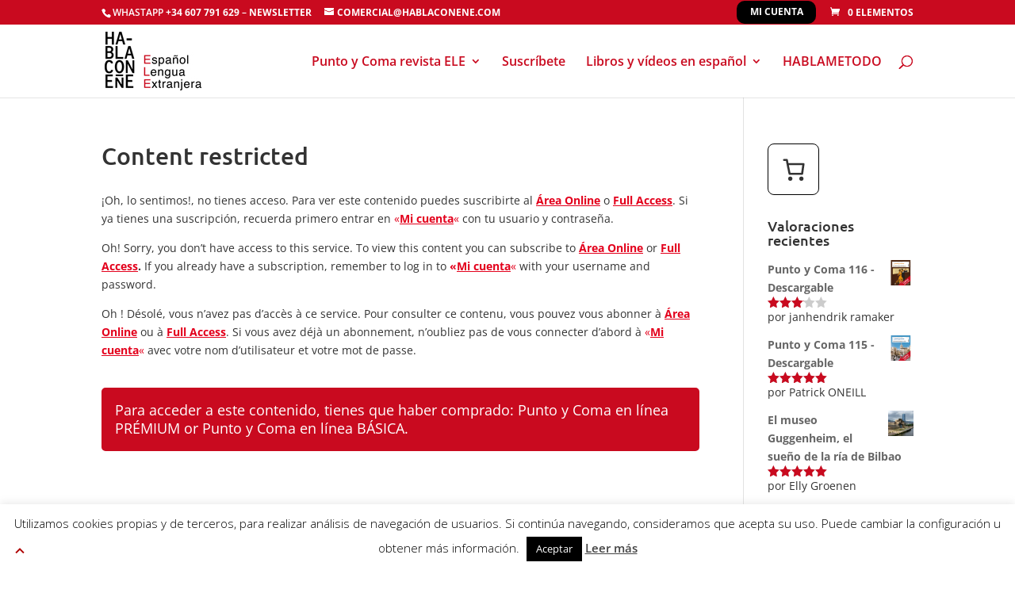

--- FILE ---
content_type: text/html; charset=UTF-8
request_url: https://www.hablaconene.com/content-restricted/?r=93388&wcm_redirect_to=pdfviewer&wcm_redirect_id=93388
body_size: 66693
content:
<!DOCTYPE html>
<html lang="es">
<head>
	<meta charset="UTF-8" />
<meta http-equiv="X-UA-Compatible" content="IE=edge">
	<link rel="pingback" href="https://www.hablaconene.com/xmlrpc.php" />

	<script type="text/javascript">
		document.documentElement.className = 'js';
	</script>

	<meta name="google-site-verification" content="google-site-verification" />
	<link rel="preconnect" href="https://fonts.gstatic.com" crossorigin /><style id="et-divi-open-sans-inline-css">/* Original: https://fonts.googleapis.com/css?family=Open+Sans:300italic,400italic,600italic,700italic,800italic,400,300,600,700,800&#038;subset=cyrillic,cyrillic-ext,greek,greek-ext,hebrew,latin,latin-ext,vietnamese&#038;display=swap *//* User Agent: Mozilla/5.0 (Unknown; Linux x86_64) AppleWebKit/538.1 (KHTML, like Gecko) Safari/538.1 Daum/4.1 */@font-face {font-family: 'Open Sans';font-style: italic;font-weight: 300;font-stretch: normal;font-display: swap;src: url(https://fonts.gstatic.com/s/opensans/v44/memQYaGs126MiZpBA-UFUIcVXSCEkx2cmqvXlWq8tWZ0Pw86hd0Rk5hkaVc.ttf) format('truetype');}@font-face {font-family: 'Open Sans';font-style: italic;font-weight: 400;font-stretch: normal;font-display: swap;src: url(https://fonts.gstatic.com/s/opensans/v44/memQYaGs126MiZpBA-UFUIcVXSCEkx2cmqvXlWq8tWZ0Pw86hd0Rk8ZkaVc.ttf) format('truetype');}@font-face {font-family: 'Open Sans';font-style: italic;font-weight: 600;font-stretch: normal;font-display: swap;src: url(https://fonts.gstatic.com/s/opensans/v44/memQYaGs126MiZpBA-UFUIcVXSCEkx2cmqvXlWq8tWZ0Pw86hd0RkxhjaVc.ttf) format('truetype');}@font-face {font-family: 'Open Sans';font-style: italic;font-weight: 700;font-stretch: normal;font-display: swap;src: url(https://fonts.gstatic.com/s/opensans/v44/memQYaGs126MiZpBA-UFUIcVXSCEkx2cmqvXlWq8tWZ0Pw86hd0RkyFjaVc.ttf) format('truetype');}@font-face {font-family: 'Open Sans';font-style: italic;font-weight: 800;font-stretch: normal;font-display: swap;src: url(https://fonts.gstatic.com/s/opensans/v44/memQYaGs126MiZpBA-UFUIcVXSCEkx2cmqvXlWq8tWZ0Pw86hd0Rk0ZjaVc.ttf) format('truetype');}@font-face {font-family: 'Open Sans';font-style: normal;font-weight: 300;font-stretch: normal;font-display: swap;src: url(https://fonts.gstatic.com/s/opensans/v44/memSYaGs126MiZpBA-UvWbX2vVnXBbObj2OVZyOOSr4dVJWUgsiH0C4n.ttf) format('truetype');}@font-face {font-family: 'Open Sans';font-style: normal;font-weight: 400;font-stretch: normal;font-display: swap;src: url(https://fonts.gstatic.com/s/opensans/v44/memSYaGs126MiZpBA-UvWbX2vVnXBbObj2OVZyOOSr4dVJWUgsjZ0C4n.ttf) format('truetype');}@font-face {font-family: 'Open Sans';font-style: normal;font-weight: 600;font-stretch: normal;font-display: swap;src: url(https://fonts.gstatic.com/s/opensans/v44/memSYaGs126MiZpBA-UvWbX2vVnXBbObj2OVZyOOSr4dVJWUgsgH1y4n.ttf) format('truetype');}@font-face {font-family: 'Open Sans';font-style: normal;font-weight: 700;font-stretch: normal;font-display: swap;src: url(https://fonts.gstatic.com/s/opensans/v44/memSYaGs126MiZpBA-UvWbX2vVnXBbObj2OVZyOOSr4dVJWUgsg-1y4n.ttf) format('truetype');}@font-face {font-family: 'Open Sans';font-style: normal;font-weight: 800;font-stretch: normal;font-display: swap;src: url(https://fonts.gstatic.com/s/opensans/v44/memSYaGs126MiZpBA-UvWbX2vVnXBbObj2OVZyOOSr4dVJWUgshZ1y4n.ttf) format('truetype');}/* User Agent: Mozilla/5.0 (Windows NT 6.1; WOW64; rv:27.0) Gecko/20100101 Firefox/27.0 */@font-face {font-family: 'Open Sans';font-style: italic;font-weight: 300;font-stretch: normal;font-display: swap;src: url(https://fonts.gstatic.com/l/font?kit=memQYaGs126MiZpBA-UFUIcVXSCEkx2cmqvXlWq8tWZ0Pw86hd0Rk5hkaVQ&skey=743457fe2cc29280&v=v44) format('woff');}@font-face {font-family: 'Open Sans';font-style: italic;font-weight: 400;font-stretch: normal;font-display: swap;src: url(https://fonts.gstatic.com/l/font?kit=memQYaGs126MiZpBA-UFUIcVXSCEkx2cmqvXlWq8tWZ0Pw86hd0Rk8ZkaVQ&skey=743457fe2cc29280&v=v44) format('woff');}@font-face {font-family: 'Open Sans';font-style: italic;font-weight: 600;font-stretch: normal;font-display: swap;src: url(https://fonts.gstatic.com/l/font?kit=memQYaGs126MiZpBA-UFUIcVXSCEkx2cmqvXlWq8tWZ0Pw86hd0RkxhjaVQ&skey=743457fe2cc29280&v=v44) format('woff');}@font-face {font-family: 'Open Sans';font-style: italic;font-weight: 700;font-stretch: normal;font-display: swap;src: url(https://fonts.gstatic.com/l/font?kit=memQYaGs126MiZpBA-UFUIcVXSCEkx2cmqvXlWq8tWZ0Pw86hd0RkyFjaVQ&skey=743457fe2cc29280&v=v44) format('woff');}@font-face {font-family: 'Open Sans';font-style: italic;font-weight: 800;font-stretch: normal;font-display: swap;src: url(https://fonts.gstatic.com/l/font?kit=memQYaGs126MiZpBA-UFUIcVXSCEkx2cmqvXlWq8tWZ0Pw86hd0Rk0ZjaVQ&skey=743457fe2cc29280&v=v44) format('woff');}@font-face {font-family: 'Open Sans';font-style: normal;font-weight: 300;font-stretch: normal;font-display: swap;src: url(https://fonts.gstatic.com/l/font?kit=memSYaGs126MiZpBA-UvWbX2vVnXBbObj2OVZyOOSr4dVJWUgsiH0C4k&skey=62c1cbfccc78b4b2&v=v44) format('woff');}@font-face {font-family: 'Open Sans';font-style: normal;font-weight: 400;font-stretch: normal;font-display: swap;src: url(https://fonts.gstatic.com/l/font?kit=memSYaGs126MiZpBA-UvWbX2vVnXBbObj2OVZyOOSr4dVJWUgsjZ0C4k&skey=62c1cbfccc78b4b2&v=v44) format('woff');}@font-face {font-family: 'Open Sans';font-style: normal;font-weight: 600;font-stretch: normal;font-display: swap;src: url(https://fonts.gstatic.com/l/font?kit=memSYaGs126MiZpBA-UvWbX2vVnXBbObj2OVZyOOSr4dVJWUgsgH1y4k&skey=62c1cbfccc78b4b2&v=v44) format('woff');}@font-face {font-family: 'Open Sans';font-style: normal;font-weight: 700;font-stretch: normal;font-display: swap;src: url(https://fonts.gstatic.com/l/font?kit=memSYaGs126MiZpBA-UvWbX2vVnXBbObj2OVZyOOSr4dVJWUgsg-1y4k&skey=62c1cbfccc78b4b2&v=v44) format('woff');}@font-face {font-family: 'Open Sans';font-style: normal;font-weight: 800;font-stretch: normal;font-display: swap;src: url(https://fonts.gstatic.com/l/font?kit=memSYaGs126MiZpBA-UvWbX2vVnXBbObj2OVZyOOSr4dVJWUgshZ1y4k&skey=62c1cbfccc78b4b2&v=v44) format('woff');}/* User Agent: Mozilla/5.0 (Windows NT 6.3; rv:39.0) Gecko/20100101 Firefox/39.0 */@font-face {font-family: 'Open Sans';font-style: italic;font-weight: 300;font-stretch: normal;font-display: swap;src: url(https://fonts.gstatic.com/s/opensans/v44/memQYaGs126MiZpBA-UFUIcVXSCEkx2cmqvXlWq8tWZ0Pw86hd0Rk5hkaVI.woff2) format('woff2');}@font-face {font-family: 'Open Sans';font-style: italic;font-weight: 400;font-stretch: normal;font-display: swap;src: url(https://fonts.gstatic.com/s/opensans/v44/memQYaGs126MiZpBA-UFUIcVXSCEkx2cmqvXlWq8tWZ0Pw86hd0Rk8ZkaVI.woff2) format('woff2');}@font-face {font-family: 'Open Sans';font-style: italic;font-weight: 600;font-stretch: normal;font-display: swap;src: url(https://fonts.gstatic.com/s/opensans/v44/memQYaGs126MiZpBA-UFUIcVXSCEkx2cmqvXlWq8tWZ0Pw86hd0RkxhjaVI.woff2) format('woff2');}@font-face {font-family: 'Open Sans';font-style: italic;font-weight: 700;font-stretch: normal;font-display: swap;src: url(https://fonts.gstatic.com/s/opensans/v44/memQYaGs126MiZpBA-UFUIcVXSCEkx2cmqvXlWq8tWZ0Pw86hd0RkyFjaVI.woff2) format('woff2');}@font-face {font-family: 'Open Sans';font-style: italic;font-weight: 800;font-stretch: normal;font-display: swap;src: url(https://fonts.gstatic.com/s/opensans/v44/memQYaGs126MiZpBA-UFUIcVXSCEkx2cmqvXlWq8tWZ0Pw86hd0Rk0ZjaVI.woff2) format('woff2');}@font-face {font-family: 'Open Sans';font-style: normal;font-weight: 300;font-stretch: normal;font-display: swap;src: url(https://fonts.gstatic.com/s/opensans/v44/memSYaGs126MiZpBA-UvWbX2vVnXBbObj2OVZyOOSr4dVJWUgsiH0C4i.woff2) format('woff2');}@font-face {font-family: 'Open Sans';font-style: normal;font-weight: 400;font-stretch: normal;font-display: swap;src: url(https://fonts.gstatic.com/s/opensans/v44/memSYaGs126MiZpBA-UvWbX2vVnXBbObj2OVZyOOSr4dVJWUgsjZ0C4i.woff2) format('woff2');}@font-face {font-family: 'Open Sans';font-style: normal;font-weight: 600;font-stretch: normal;font-display: swap;src: url(https://fonts.gstatic.com/s/opensans/v44/memSYaGs126MiZpBA-UvWbX2vVnXBbObj2OVZyOOSr4dVJWUgsgH1y4i.woff2) format('woff2');}@font-face {font-family: 'Open Sans';font-style: normal;font-weight: 700;font-stretch: normal;font-display: swap;src: url(https://fonts.gstatic.com/s/opensans/v44/memSYaGs126MiZpBA-UvWbX2vVnXBbObj2OVZyOOSr4dVJWUgsg-1y4i.woff2) format('woff2');}@font-face {font-family: 'Open Sans';font-style: normal;font-weight: 800;font-stretch: normal;font-display: swap;src: url(https://fonts.gstatic.com/s/opensans/v44/memSYaGs126MiZpBA-UvWbX2vVnXBbObj2OVZyOOSr4dVJWUgshZ1y4i.woff2) format('woff2');}</style><style id="et-builder-googlefonts-cached-inline">/* Original: https://fonts.googleapis.com/css?family=Ubuntu:300,300italic,regular,italic,500,500italic,700,700italic&#038;subset=cyrillic,cyrillic-ext,greek,greek-ext,latin,latin-ext&#038;display=swap *//* User Agent: Mozilla/5.0 (Unknown; Linux x86_64) AppleWebKit/538.1 (KHTML, like Gecko) Safari/538.1 Daum/4.1 */@font-face {font-family: 'Ubuntu';font-style: italic;font-weight: 300;font-display: swap;src: url(https://fonts.gstatic.com/s/ubuntu/v21/4iCp6KVjbNBYlgoKejZftWyI.ttf) format('truetype');}@font-face {font-family: 'Ubuntu';font-style: italic;font-weight: 400;font-display: swap;src: url(https://fonts.gstatic.com/s/ubuntu/v21/4iCu6KVjbNBYlgoKeg7z.ttf) format('truetype');}@font-face {font-family: 'Ubuntu';font-style: italic;font-weight: 500;font-display: swap;src: url(https://fonts.gstatic.com/s/ubuntu/v21/4iCp6KVjbNBYlgoKejYHtGyI.ttf) format('truetype');}@font-face {font-family: 'Ubuntu';font-style: italic;font-weight: 700;font-display: swap;src: url(https://fonts.gstatic.com/s/ubuntu/v21/4iCp6KVjbNBYlgoKejZPsmyI.ttf) format('truetype');}@font-face {font-family: 'Ubuntu';font-style: normal;font-weight: 300;font-display: swap;src: url(https://fonts.gstatic.com/s/ubuntu/v21/4iCv6KVjbNBYlgoC1CzTtw.ttf) format('truetype');}@font-face {font-family: 'Ubuntu';font-style: normal;font-weight: 400;font-display: swap;src: url(https://fonts.gstatic.com/s/ubuntu/v21/4iCs6KVjbNBYlgo6eA.ttf) format('truetype');}@font-face {font-family: 'Ubuntu';font-style: normal;font-weight: 500;font-display: swap;src: url(https://fonts.gstatic.com/s/ubuntu/v21/4iCv6KVjbNBYlgoCjC3Ttw.ttf) format('truetype');}@font-face {font-family: 'Ubuntu';font-style: normal;font-weight: 700;font-display: swap;src: url(https://fonts.gstatic.com/s/ubuntu/v21/4iCv6KVjbNBYlgoCxCvTtw.ttf) format('truetype');}/* User Agent: Mozilla/5.0 (Windows NT 6.1; WOW64; rv:27.0) Gecko/20100101 Firefox/27.0 */@font-face {font-family: 'Ubuntu';font-style: italic;font-weight: 300;font-display: swap;src: url(https://fonts.gstatic.com/l/font?kit=4iCp6KVjbNBYlgoKejZftWyL&skey=90d99b3fe961a2bb&v=v21) format('woff');}@font-face {font-family: 'Ubuntu';font-style: italic;font-weight: 400;font-display: swap;src: url(https://fonts.gstatic.com/l/font?kit=4iCu6KVjbNBYlgoKeg7w&skey=faa714a35371172&v=v21) format('woff');}@font-face {font-family: 'Ubuntu';font-style: italic;font-weight: 500;font-display: swap;src: url(https://fonts.gstatic.com/l/font?kit=4iCp6KVjbNBYlgoKejYHtGyL&skey=c945e28caa1e3826&v=v21) format('woff');}@font-face {font-family: 'Ubuntu';font-style: italic;font-weight: 700;font-display: swap;src: url(https://fonts.gstatic.com/l/font?kit=4iCp6KVjbNBYlgoKejZPsmyL&skey=fa49613badbd6dc7&v=v21) format('woff');}@font-face {font-family: 'Ubuntu';font-style: normal;font-weight: 300;font-display: swap;src: url(https://fonts.gstatic.com/l/font?kit=4iCv6KVjbNBYlgoC1CzTtA&skey=c70d0e00360563fb&v=v21) format('woff');}@font-face {font-family: 'Ubuntu';font-style: normal;font-weight: 400;font-display: swap;src: url(https://fonts.gstatic.com/l/font?kit=4iCs6KVjbNBYlgo6ew&skey=7e59fc036a1a8481&v=v21) format('woff');}@font-face {font-family: 'Ubuntu';font-style: normal;font-weight: 500;font-display: swap;src: url(https://fonts.gstatic.com/l/font?kit=4iCv6KVjbNBYlgoCjC3TtA&skey=d8a1e01f6daf5892&v=v21) format('woff');}@font-face {font-family: 'Ubuntu';font-style: normal;font-weight: 700;font-display: swap;src: url(https://fonts.gstatic.com/l/font?kit=4iCv6KVjbNBYlgoCxCvTtA&skey=403363908a1ded4d&v=v21) format('woff');}/* User Agent: Mozilla/5.0 (Windows NT 6.3; rv:39.0) Gecko/20100101 Firefox/39.0 */@font-face {font-family: 'Ubuntu';font-style: italic;font-weight: 300;font-display: swap;src: url(https://fonts.gstatic.com/s/ubuntu/v21/4iCp6KVjbNBYlgoKejZftWyN.woff2) format('woff2');}@font-face {font-family: 'Ubuntu';font-style: italic;font-weight: 400;font-display: swap;src: url(https://fonts.gstatic.com/s/ubuntu/v21/4iCu6KVjbNBYlgoKeg72.woff2) format('woff2');}@font-face {font-family: 'Ubuntu';font-style: italic;font-weight: 500;font-display: swap;src: url(https://fonts.gstatic.com/s/ubuntu/v21/4iCp6KVjbNBYlgoKejYHtGyN.woff2) format('woff2');}@font-face {font-family: 'Ubuntu';font-style: italic;font-weight: 700;font-display: swap;src: url(https://fonts.gstatic.com/s/ubuntu/v21/4iCp6KVjbNBYlgoKejZPsmyN.woff2) format('woff2');}@font-face {font-family: 'Ubuntu';font-style: normal;font-weight: 300;font-display: swap;src: url(https://fonts.gstatic.com/s/ubuntu/v21/4iCv6KVjbNBYlgoC1CzTsg.woff2) format('woff2');}@font-face {font-family: 'Ubuntu';font-style: normal;font-weight: 400;font-display: swap;src: url(https://fonts.gstatic.com/s/ubuntu/v21/4iCs6KVjbNBYlgo6fQ.woff2) format('woff2');}@font-face {font-family: 'Ubuntu';font-style: normal;font-weight: 500;font-display: swap;src: url(https://fonts.gstatic.com/s/ubuntu/v21/4iCv6KVjbNBYlgoCjC3Tsg.woff2) format('woff2');}@font-face {font-family: 'Ubuntu';font-style: normal;font-weight: 700;font-display: swap;src: url(https://fonts.gstatic.com/s/ubuntu/v21/4iCv6KVjbNBYlgoCxCvTsg.woff2) format('woff2');}</style><meta name='robots' content='index, follow, max-image-preview:large, max-snippet:-1, max-video-preview:-1' />
<script type="text/javascript">
			let jqueryParams=[],jQuery=function(r){return jqueryParams=[...jqueryParams,r],jQuery},$=function(r){return jqueryParams=[...jqueryParams,r],$};window.jQuery=jQuery,window.$=jQuery;let customHeadScripts=!1;jQuery.fn=jQuery.prototype={},$.fn=jQuery.prototype={},jQuery.noConflict=function(r){if(window.jQuery)return jQuery=window.jQuery,$=window.jQuery,customHeadScripts=!0,jQuery.noConflict},jQuery.ready=function(r){jqueryParams=[...jqueryParams,r]},$.ready=function(r){jqueryParams=[...jqueryParams,r]},jQuery.load=function(r){jqueryParams=[...jqueryParams,r]},$.load=function(r){jqueryParams=[...jqueryParams,r]},jQuery.fn.ready=function(r){jqueryParams=[...jqueryParams,r]},$.fn.ready=function(r){jqueryParams=[...jqueryParams,r]};</script>
	<title>Content restricted - Habla con Eñe</title>
	<link rel="canonical" href="https://www.hablaconene.com/content-restricted/" />
	<meta property="og:locale" content="es_ES" />
	<meta property="og:type" content="article" />
	<meta property="og:title" content="Content restricted - Habla con Eñe" />
	<meta property="og:description" content="¡Oh, lo sentimos!, no tienes acceso. Para ver este contenido puedes suscribirte al Área Online o Full Access. Si ya tienes una suscripción, recuerda primero entrar en «Mi cuenta« con tu usuario y contraseña. Oh! Sorry, you don&#8217;t have access to this service. To view this content you can subscribe to Área Online or Full [&hellip;]" />
	<meta property="og:url" content="https://www.hablaconene.com/content-restricted/" />
	<meta property="og:site_name" content="Habla con Eñe" />
	<meta property="article:modified_time" content="2022-09-22T07:33:30+00:00" />
	<meta name="twitter:card" content="summary_large_image" />
	<meta name="twitter:label1" content="Tiempo de lectura" />
	<meta name="twitter:data1" content="1 minuto" />
	<script type="application/ld+json" class="yoast-schema-graph">{"@context":"https://schema.org","@graph":[{"@type":"WebPage","@id":"https://www.hablaconene.com/content-restricted/","url":"https://www.hablaconene.com/content-restricted/","name":"Content restricted - Habla con Eñe","isPartOf":{"@id":"https://www.hablaconene.com/#website"},"datePublished":"2017-11-23T10:11:48+00:00","dateModified":"2022-09-22T07:33:30+00:00","breadcrumb":{"@id":"https://www.hablaconene.com/content-restricted/#breadcrumb"},"inLanguage":"es","potentialAction":[{"@type":"ReadAction","target":["https://www.hablaconene.com/content-restricted/"]}]},{"@type":"BreadcrumbList","@id":"https://www.hablaconene.com/content-restricted/#breadcrumb","itemListElement":[{"@type":"ListItem","position":1,"name":"Portada","item":"https://www.hablaconene.com/"},{"@type":"ListItem","position":2,"name":"Content restricted"}]},{"@type":"WebSite","@id":"https://www.hablaconene.com/#website","url":"https://www.hablaconene.com/","name":"Habla con Eñe","description":"Tu editorial ELE de cultura","publisher":{"@id":"https://www.hablaconene.com/#organization"},"potentialAction":[{"@type":"SearchAction","target":{"@type":"EntryPoint","urlTemplate":"https://www.hablaconene.com/?s={search_term_string}"},"query-input":{"@type":"PropertyValueSpecification","valueRequired":true,"valueName":"search_term_string"}}],"inLanguage":"es"},{"@type":"Organization","@id":"https://www.hablaconene.com/#organization","name":"Habla con Eñe","url":"https://www.hablaconene.com/","logo":{"@type":"ImageObject","inLanguage":"es","@id":"https://www.hablaconene.com/#/schema/logo/image/","url":"https://www.hablaconene.com/wp-content/uploads/2021/12/logo-HCE-1200px.png","contentUrl":"https://www.hablaconene.com/wp-content/uploads/2021/12/logo-HCE-1200px.png","width":1200,"height":2344,"caption":"Habla con Eñe"},"image":{"@id":"https://www.hablaconene.com/#/schema/logo/image/"}}]}</script>


<link rel="alternate" title="oEmbed (JSON)" type="application/json+oembed" href="https://www.hablaconene.com/wp-json/oembed/1.0/embed?url=https%3A%2F%2Fwww.hablaconene.com%2Fcontent-restricted%2F" />
<link rel="alternate" title="oEmbed (XML)" type="text/xml+oembed" href="https://www.hablaconene.com/wp-json/oembed/1.0/embed?url=https%3A%2F%2Fwww.hablaconene.com%2Fcontent-restricted%2F&#038;format=xml" />
<meta content="Divi child v." name="generator"/><link rel='stylesheet' id='wccp-extends-cart-blocks-css' href='https://www.hablaconene.com/wp-content/plugins/woocommerce-chained-products/blocks/assets/css/wc-cp-extends-cart-blocks.min.css?ver=3.9.0' type='text/css' media='all' />
<link rel='stylesheet' id='cr-frontend-css-css' href='https://www.hablaconene.com/wp-content/plugins/customer-reviews-woocommerce/css/frontend.css?ver=5.96.0' type='text/css' media='all' />
<link rel='stylesheet' id='cookie-law-info-css' href='https://www.hablaconene.com/wp-content/plugins/cookie-law-info/legacy/public/css/cookie-law-info-public.css?ver=3.3.9.1' type='text/css' media='all' />
<link rel='stylesheet' id='cookie-law-info-gdpr-css' href='https://www.hablaconene.com/wp-content/plugins/cookie-law-info/legacy/public/css/cookie-law-info-gdpr.css?ver=3.3.9.1' type='text/css' media='all' />
<link rel='stylesheet' id='dica-builder-styles-css' href='https://www.hablaconene.com/wp-content/plugins/dg-divi-carousel/assets/css/dica-builder.css?ver=3.0.0' type='text/css' media='all' />
<link rel='stylesheet' id='dica-lightbox-styles-css' href='https://www.hablaconene.com/wp-content/plugins/dg-divi-carousel/styles/light-box-styles.css?ver=3.0.0' type='text/css' media='all' />
<link rel='stylesheet' id='swipe-style-css' href='https://www.hablaconene.com/wp-content/plugins/dg-divi-carousel/styles/swiper.min.css?ver=3.0.0' type='text/css' media='all' />
<link rel='stylesheet' id='mailerlite_forms.css-css' href='https://www.hablaconene.com/wp-content/plugins/official-mailerlite-sign-up-forms/assets/css/mailerlite_forms.css?ver=1.7.18' type='text/css' media='all' />
<link rel='stylesheet' id='pvfw-modaal-css' href='https://www.hablaconene.com/wp-content/plugins/pdf-viewer-for-wordpress/tnc-resources/modaal.min.css?ver=12.5.5' type='text/css' media='all' />
<link rel='stylesheet' id='wpsp_style-css' href='https://www.hablaconene.com/wp-content/plugins/splayer/assets/css/wpsp_style.css?ver=6.9' type='text/css' media='all' />
<style id='wpsp_style-inline-css' type='text/css'>

    
    /* Color */
    .wpsp_wrapper{
      z-index: 999999;
      background: #ffffff;
    }
    .wpsp_prev,
    .wpsp_playback,
    .wpsp_next,
    .wpsp_volume{
      fill: #af0202;
    }
    .wpsp_prev:hover,
    .wpsp_playback:hover,
    .wpsp_next:hover,
    .wpsp_volume:hover{
      fill: #af0200;
    }
    .wpsp_hide{
      stroke: #af0202;
    }
    .wpsp_hide:hover{
      stroke: #af0200;
    }
    .wpsp_curent,
    .wpsp_duration {
      color: #706e6e;
    }

    .wpsp_seek:before{
      background: #af0202;
    }
    
    .wpsp_progress {
      background: #af0200;
    }

    .wpsp_volume_container {
      background: #FFFFFF;
    }

    .wpsp_volume_container:before{
      border-color: #FFFFFF transparent transparent transparent;
    }

    .wpsp_volume_range:before{
      background: rgba(255,255,255,0.1);
    }

    .wpsp_volume_value {
      background: #af0200;
    }
    
    .wpsp_empty_pls,
    .wpsp_current_song .wpsp_title,
    .wpsp_current_song .wpsp_artist {
      color: #706e6e;
    }

    .wpsp_p_w,
    .wpsp_playlist_wrapper {
      background: #FFFFFF;
    }

    .wpsp_pls_item .wpsp_empty_pls,
    .wpsp_pls_item .wpsp_title,
    .wpsp_pls_item .wpsp_artist,
    .wpsp_p_l_item span {
      color: #706E6E;
      fill: #706E6E;
      stroke: #706E6E;
    }
    
    .wpsp_pls_item:hover,
    .wpsp_pls_item.playing,
    .wpsp_p_l_item:hover,
    .wpsp_p_l_item.playing{
      background: #FFFFFF;
    }

    .wpsp_pls_item:hover .wpsp_title,
    .wpsp_pls_item.playing .wpsp_title,
    .wpsp_pls_item:hover .wpsp_artist,
    .wpsp_pls_item.playing .wpsp_artist,
    .wpsp_p_l_item:hover span,
    .wpsp_p_l_item.playing span {
      color: #706E6E !important;
      fill: #706E6E;
      stroke: #706E6E;
    }
    
    .wpsp_p_l_item .wpsp_dwn,
    #wpsp_a_albm circle,
    #wpsp_p_albm circle{
      stroke: #ECF0F1;
    }

    .wpsp_p_l_item .wpsp_dwn,
    #wpsp_a_albm rect,
    #wpsp_p_albm polygon{
      fill: #ECF0F1;
    }
    .wpsp_scrollbar {
      background: #ECF0F1;
    }

    .wpsp_remove_song{
      background: #F02A71;
    }
  
/*# sourceURL=wpsp_style-inline-css */
</style>
<link rel='stylesheet' id='woocommerce-layout-css' href='https://www.hablaconene.com/wp-content/plugins/woocommerce/assets/css/woocommerce-layout.css?ver=10.4.3' type='text/css' media='all' />
<link rel='stylesheet' id='woocommerce-smallscreen-css' href='https://www.hablaconene.com/wp-content/plugins/woocommerce/assets/css/woocommerce-smallscreen.css?ver=10.4.3' type='text/css' media='only screen and (max-width: 768px)' />
<link rel='stylesheet' id='woocommerce-general-css' href='https://www.hablaconene.com/wp-content/plugins/woocommerce/assets/css/woocommerce.css?ver=10.4.3' type='text/css' media='all' />
<style id='woocommerce-inline-inline-css' type='text/css'>
.woocommerce form .form-row .required { visibility: visible; }
/*# sourceURL=woocommerce-inline-inline-css */
</style>
<link rel='stylesheet' id='h5p-plugin-styles-css' href='https://www.hablaconene.com/wp-content/plugins/h5p/h5p-php-library/styles/h5p.css?ver=1.16.2' type='text/css' media='all' />
<link rel='stylesheet' id='wc-memberships-frontend-css' href='https://www.hablaconene.com/wp-content/plugins/woocommerce-memberships/assets/css/frontend/wc-memberships-frontend.min.css?ver=1.27.5' type='text/css' media='all' />
<style id='divi-style-parent-inline-inline-css' type='text/css'>
/*!
Theme Name: Divi
Theme URI: http://www.elegantthemes.com/gallery/divi/
Version: 4.27.5
Description: Smart. Flexible. Beautiful. Divi is the most powerful theme in our collection.
Author: Elegant Themes
Author URI: http://www.elegantthemes.com
License: GNU General Public License v2
License URI: http://www.gnu.org/licenses/gpl-2.0.html
*/

a,abbr,acronym,address,applet,b,big,blockquote,body,center,cite,code,dd,del,dfn,div,dl,dt,em,fieldset,font,form,h1,h2,h3,h4,h5,h6,html,i,iframe,img,ins,kbd,label,legend,li,object,ol,p,pre,q,s,samp,small,span,strike,strong,sub,sup,tt,u,ul,var{margin:0;padding:0;border:0;outline:0;font-size:100%;-ms-text-size-adjust:100%;-webkit-text-size-adjust:100%;vertical-align:baseline;background:transparent}body{line-height:1}ol,ul{list-style:none}blockquote,q{quotes:none}blockquote:after,blockquote:before,q:after,q:before{content:"";content:none}blockquote{margin:20px 0 30px;border-left:5px solid;padding-left:20px}:focus{outline:0}del{text-decoration:line-through}pre{overflow:auto;padding:10px}figure{margin:0}table{border-collapse:collapse;border-spacing:0}article,aside,footer,header,hgroup,nav,section{display:block}body{font-family:Open Sans,Arial,sans-serif;font-size:14px;color:#666;background-color:#fff;line-height:1.7em;font-weight:500;-webkit-font-smoothing:antialiased;-moz-osx-font-smoothing:grayscale}body.page-template-page-template-blank-php #page-container{padding-top:0!important}body.et_cover_background{background-size:cover!important;background-position:top!important;background-repeat:no-repeat!important;background-attachment:fixed}a{color:#2ea3f2}a,a:hover{text-decoration:none}p{padding-bottom:1em}p:not(.has-background):last-of-type{padding-bottom:0}p.et_normal_padding{padding-bottom:1em}strong{font-weight:700}cite,em,i{font-style:italic}code,pre{font-family:Courier New,monospace;margin-bottom:10px}ins{text-decoration:none}sub,sup{height:0;line-height:1;position:relative;vertical-align:baseline}sup{bottom:.8em}sub{top:.3em}dl{margin:0 0 1.5em}dl dt{font-weight:700}dd{margin-left:1.5em}blockquote p{padding-bottom:0}embed,iframe,object,video{max-width:100%}h1,h2,h3,h4,h5,h6{color:#333;padding-bottom:10px;line-height:1em;font-weight:500}h1 a,h2 a,h3 a,h4 a,h5 a,h6 a{color:inherit}h1{font-size:30px}h2{font-size:26px}h3{font-size:22px}h4{font-size:18px}h5{font-size:16px}h6{font-size:14px}input{-webkit-appearance:none}input[type=checkbox]{-webkit-appearance:checkbox}input[type=radio]{-webkit-appearance:radio}input.text,input.title,input[type=email],input[type=password],input[type=tel],input[type=text],select,textarea{background-color:#fff;border:1px solid #bbb;padding:2px;color:#4e4e4e}input.text:focus,input.title:focus,input[type=text]:focus,select:focus,textarea:focus{border-color:#2d3940;color:#3e3e3e}input.text,input.title,input[type=text],select,textarea{margin:0}textarea{padding:4px}button,input,select,textarea{font-family:inherit}img{max-width:100%;height:auto}.clear{clear:both}br.clear{margin:0;padding:0}.pagination{clear:both}#et_search_icon:hover,.et-social-icon a:hover,.et_password_protected_form .et_submit_button,.form-submit .et_pb_buttontton.alt.disabled,.nav-single a,.posted_in a{color:#2ea3f2}.et-search-form,blockquote{border-color:#2ea3f2}#main-content{background-color:#fff}.container{width:80%;max-width:1080px;margin:auto;position:relative}body:not(.et-tb) #main-content .container,body:not(.et-tb-has-header) #main-content .container{padding-top:58px}.et_full_width_page #main-content .container:before{display:none}.main_title{margin-bottom:20px}.et_password_protected_form .et_submit_button:hover,.form-submit .et_pb_button:hover{background:rgba(0,0,0,.05)}.et_button_icon_visible .et_pb_button{padding-right:2em;padding-left:.7em}.et_button_icon_visible .et_pb_button:after{opacity:1;margin-left:0}.et_button_left .et_pb_button:hover:after{left:.15em}.et_button_left .et_pb_button:after{margin-left:0;left:1em}.et_button_icon_visible.et_button_left .et_pb_button,.et_button_left .et_pb_button:hover,.et_button_left .et_pb_module .et_pb_button:hover{padding-left:2em;padding-right:.7em}.et_button_icon_visible.et_button_left .et_pb_button:after,.et_button_left .et_pb_button:hover:after{left:.15em}.et_password_protected_form .et_submit_button:hover,.form-submit .et_pb_button:hover{padding:.3em 1em}.et_button_no_icon .et_pb_button:after{display:none}.et_button_no_icon.et_button_icon_visible.et_button_left .et_pb_button,.et_button_no_icon.et_button_left .et_pb_button:hover,.et_button_no_icon .et_pb_button,.et_button_no_icon .et_pb_button:hover{padding:.3em 1em!important}.et_button_custom_icon .et_pb_button:after{line-height:1.7em}.et_button_custom_icon.et_button_icon_visible .et_pb_button:after,.et_button_custom_icon .et_pb_button:hover:after{margin-left:.3em}#left-area .post_format-post-format-gallery .wp-block-gallery:first-of-type{padding:0;margin-bottom:-16px}.entry-content table:not(.variations){border:1px solid #eee;margin:0 0 15px;text-align:left;width:100%}.entry-content thead th,.entry-content tr th{color:#555;font-weight:700;padding:9px 24px}.entry-content tr td{border-top:1px solid #eee;padding:6px 24px}#left-area ul,.entry-content ul,.et-l--body ul,.et-l--footer ul,.et-l--header ul{list-style-type:disc;padding:0 0 23px 1em;line-height:26px}#left-area ol,.entry-content ol,.et-l--body ol,.et-l--footer ol,.et-l--header ol{list-style-type:decimal;list-style-position:inside;padding:0 0 23px;line-height:26px}#left-area ul li ul,.entry-content ul li ol{padding:2px 0 2px 20px}#left-area ol li ul,.entry-content ol li ol,.et-l--body ol li ol,.et-l--footer ol li ol,.et-l--header ol li ol{padding:2px 0 2px 35px}#left-area ul.wp-block-gallery{display:-webkit-box;display:-ms-flexbox;display:flex;-ms-flex-wrap:wrap;flex-wrap:wrap;list-style-type:none;padding:0}#left-area ul.products{padding:0!important;line-height:1.7!important;list-style:none!important}.gallery-item a{display:block}.gallery-caption,.gallery-item a{width:90%}#wpadminbar{z-index:100001}#left-area .post-meta{font-size:14px;padding-bottom:15px}#left-area .post-meta a{text-decoration:none;color:#666}#left-area .et_featured_image{padding-bottom:7px}.single .post{padding-bottom:25px}body.single .et_audio_content{margin-bottom:-6px}.nav-single a{text-decoration:none;color:#2ea3f2;font-size:14px;font-weight:400}.nav-previous{float:left}.nav-next{float:right}.et_password_protected_form p input{background-color:#eee;border:none!important;width:100%!important;border-radius:0!important;font-size:14px;color:#999!important;padding:16px!important;-webkit-box-sizing:border-box;box-sizing:border-box}.et_password_protected_form label{display:none}.et_password_protected_form .et_submit_button{font-family:inherit;display:block;float:right;margin:8px auto 0;cursor:pointer}.post-password-required p.nocomments.container{max-width:100%}.post-password-required p.nocomments.container:before{display:none}.aligncenter,div.post .new-post .aligncenter{display:block;margin-left:auto;margin-right:auto}.wp-caption{border:1px solid #ddd;text-align:center;background-color:#f3f3f3;margin-bottom:10px;max-width:96%;padding:8px}.wp-caption.alignleft{margin:0 30px 20px 0}.wp-caption.alignright{margin:0 0 20px 30px}.wp-caption img{margin:0;padding:0;border:0}.wp-caption p.wp-caption-text{font-size:12px;padding:0 4px 5px;margin:0}.alignright{float:right}.alignleft{float:left}img.alignleft{display:inline;float:left;margin-right:15px}img.alignright{display:inline;float:right;margin-left:15px}.page.et_pb_pagebuilder_layout #main-content{background-color:transparent}body #main-content .et_builder_inner_content>h1,body #main-content .et_builder_inner_content>h2,body #main-content .et_builder_inner_content>h3,body #main-content .et_builder_inner_content>h4,body #main-content .et_builder_inner_content>h5,body #main-content .et_builder_inner_content>h6{line-height:1.4em}body #main-content .et_builder_inner_content>p{line-height:1.7em}.wp-block-pullquote{margin:20px 0 30px}.wp-block-pullquote.has-background blockquote{border-left:none}.wp-block-group.has-background{padding:1.5em 1.5em .5em}@media (min-width:981px){#left-area{width:79.125%;padding-bottom:23px}#main-content .container:before{content:"";position:absolute;top:0;height:100%;width:1px;background-color:#e2e2e2}.et_full_width_page #left-area,.et_no_sidebar #left-area{float:none;width:100%!important}.et_full_width_page #left-area{padding-bottom:0}.et_no_sidebar #main-content .container:before{display:none}}@media (max-width:980px){#page-container{padding-top:80px}.et-tb #page-container,.et-tb-has-header #page-container{padding-top:0!important}#left-area,#sidebar{width:100%!important}#main-content .container:before{display:none!important}.et_full_width_page .et_gallery_item:nth-child(4n+1){clear:none}}@media print{#page-container{padding-top:0!important}}#wp-admin-bar-et-use-visual-builder a:before{font-family:ETmodules!important;content:"\e625";font-size:30px!important;width:28px;margin-top:-3px;color:#974df3!important}#wp-admin-bar-et-use-visual-builder:hover a:before{color:#fff!important}#wp-admin-bar-et-use-visual-builder:hover a,#wp-admin-bar-et-use-visual-builder a:hover{transition:background-color .5s ease;-webkit-transition:background-color .5s ease;-moz-transition:background-color .5s ease;background-color:#7e3bd0!important;color:#fff!important}* html .clearfix,:first-child+html .clearfix{zoom:1}.iphone .et_pb_section_video_bg video::-webkit-media-controls-start-playback-button{display:none!important;-webkit-appearance:none}.et_mobile_device .et_pb_section_parallax .et_pb_parallax_css{background-attachment:scroll}.et-social-facebook a.icon:before{content:"\e093"}.et-social-twitter a.icon:before{content:"\e094"}.et-social-google-plus a.icon:before{content:"\e096"}.et-social-instagram a.icon:before{content:"\e09a"}.et-social-rss a.icon:before{content:"\e09e"}.ai1ec-single-event:after{content:" ";display:table;clear:both}.evcal_event_details .evcal_evdata_cell .eventon_details_shading_bot.eventon_details_shading_bot{z-index:3}.wp-block-divi-layout{margin-bottom:1em}*{-webkit-box-sizing:border-box;box-sizing:border-box}#et-info-email:before,#et-info-phone:before,#et_search_icon:before,.comment-reply-link:after,.et-cart-info span:before,.et-pb-arrow-next:before,.et-pb-arrow-prev:before,.et-social-icon a:before,.et_audio_container .mejs-playpause-button button:before,.et_audio_container .mejs-volume-button button:before,.et_overlay:before,.et_password_protected_form .et_submit_button:after,.et_pb_button:after,.et_pb_contact_reset:after,.et_pb_contact_submit:after,.et_pb_font_icon:before,.et_pb_newsletter_button:after,.et_pb_pricing_table_button:after,.et_pb_promo_button:after,.et_pb_testimonial:before,.et_pb_toggle_title:before,.form-submit .et_pb_button:after,.mobile_menu_bar:before,a.et_pb_more_button:after{font-family:ETmodules!important;speak:none;font-style:normal;font-weight:400;-webkit-font-feature-settings:normal;font-feature-settings:normal;font-variant:normal;text-transform:none;line-height:1;-webkit-font-smoothing:antialiased;-moz-osx-font-smoothing:grayscale;text-shadow:0 0;direction:ltr}.et-pb-icon,.et_pb_custom_button_icon.et_pb_button:after,.et_pb_login .et_pb_custom_button_icon.et_pb_button:after,.et_pb_woo_custom_button_icon .button.et_pb_custom_button_icon.et_pb_button:after,.et_pb_woo_custom_button_icon .button.et_pb_custom_button_icon.et_pb_button:hover:after{content:attr(data-icon)}.et-pb-icon{font-family:ETmodules;speak:none;font-weight:400;-webkit-font-feature-settings:normal;font-feature-settings:normal;font-variant:normal;text-transform:none;line-height:1;-webkit-font-smoothing:antialiased;font-size:96px;font-style:normal;display:inline-block;-webkit-box-sizing:border-box;box-sizing:border-box;direction:ltr}#et-ajax-saving{display:none;-webkit-transition:background .3s,-webkit-box-shadow .3s;transition:background .3s,-webkit-box-shadow .3s;transition:background .3s,box-shadow .3s;transition:background .3s,box-shadow .3s,-webkit-box-shadow .3s;-webkit-box-shadow:rgba(0,139,219,.247059) 0 0 60px;box-shadow:0 0 60px rgba(0,139,219,.247059);position:fixed;top:50%;left:50%;width:50px;height:50px;background:#fff;border-radius:50px;margin:-25px 0 0 -25px;z-index:999999;text-align:center}#et-ajax-saving img{margin:9px}.et-safe-mode-indicator,.et-safe-mode-indicator:focus,.et-safe-mode-indicator:hover{-webkit-box-shadow:0 5px 10px rgba(41,196,169,.15);box-shadow:0 5px 10px rgba(41,196,169,.15);background:#29c4a9;color:#fff;font-size:14px;font-weight:600;padding:12px;line-height:16px;border-radius:3px;position:fixed;bottom:30px;right:30px;z-index:999999;text-decoration:none;font-family:Open Sans,sans-serif;-webkit-font-smoothing:antialiased;-moz-osx-font-smoothing:grayscale}.et_pb_button{font-size:20px;font-weight:500;padding:.3em 1em;line-height:1.7em!important;background-color:transparent;background-size:cover;background-position:50%;background-repeat:no-repeat;border:2px solid;border-radius:3px;-webkit-transition-duration:.2s;transition-duration:.2s;-webkit-transition-property:all!important;transition-property:all!important}.et_pb_button,.et_pb_button_inner{position:relative}.et_pb_button:hover,.et_pb_module .et_pb_button:hover{border:2px solid transparent;padding:.3em 2em .3em .7em}.et_pb_button:hover{background-color:hsla(0,0%,100%,.2)}.et_pb_bg_layout_light.et_pb_button:hover,.et_pb_bg_layout_light .et_pb_button:hover{background-color:rgba(0,0,0,.05)}.et_pb_button:after,.et_pb_button:before{font-size:32px;line-height:1em;content:"\35";opacity:0;position:absolute;margin-left:-1em;-webkit-transition:all .2s;transition:all .2s;text-transform:none;-webkit-font-feature-settings:"kern" off;font-feature-settings:"kern" off;font-variant:none;font-style:normal;font-weight:400;text-shadow:none}.et_pb_button.et_hover_enabled:hover:after,.et_pb_button.et_pb_hovered:hover:after{-webkit-transition:none!important;transition:none!important}.et_pb_button:before{display:none}.et_pb_button:hover:after{opacity:1;margin-left:0}.et_pb_column_1_3 h1,.et_pb_column_1_4 h1,.et_pb_column_1_5 h1,.et_pb_column_1_6 h1,.et_pb_column_2_5 h1{font-size:26px}.et_pb_column_1_3 h2,.et_pb_column_1_4 h2,.et_pb_column_1_5 h2,.et_pb_column_1_6 h2,.et_pb_column_2_5 h2{font-size:23px}.et_pb_column_1_3 h3,.et_pb_column_1_4 h3,.et_pb_column_1_5 h3,.et_pb_column_1_6 h3,.et_pb_column_2_5 h3{font-size:20px}.et_pb_column_1_3 h4,.et_pb_column_1_4 h4,.et_pb_column_1_5 h4,.et_pb_column_1_6 h4,.et_pb_column_2_5 h4{font-size:18px}.et_pb_column_1_3 h5,.et_pb_column_1_4 h5,.et_pb_column_1_5 h5,.et_pb_column_1_6 h5,.et_pb_column_2_5 h5{font-size:16px}.et_pb_column_1_3 h6,.et_pb_column_1_4 h6,.et_pb_column_1_5 h6,.et_pb_column_1_6 h6,.et_pb_column_2_5 h6{font-size:15px}.et_pb_bg_layout_dark,.et_pb_bg_layout_dark h1,.et_pb_bg_layout_dark h2,.et_pb_bg_layout_dark h3,.et_pb_bg_layout_dark h4,.et_pb_bg_layout_dark h5,.et_pb_bg_layout_dark h6{color:#fff!important}.et_pb_module.et_pb_text_align_left{text-align:left}.et_pb_module.et_pb_text_align_center{text-align:center}.et_pb_module.et_pb_text_align_right{text-align:right}.et_pb_module.et_pb_text_align_justified{text-align:justify}.clearfix:after{visibility:hidden;display:block;font-size:0;content:" ";clear:both;height:0}.et_pb_bg_layout_light .et_pb_more_button{color:#2ea3f2}.et_builder_inner_content{position:relative;z-index:1}header .et_builder_inner_content{z-index:2}.et_pb_css_mix_blend_mode_passthrough{mix-blend-mode:unset!important}.et_pb_image_container{margin:-20px -20px 29px}.et_pb_module_inner{position:relative}.et_hover_enabled_preview{z-index:2}.et_hover_enabled:hover{position:relative;z-index:2}.et_pb_all_tabs,.et_pb_module,.et_pb_posts_nav a,.et_pb_tab,.et_pb_with_background{position:relative;background-size:cover;background-position:50%;background-repeat:no-repeat}.et_pb_background_mask,.et_pb_background_pattern{bottom:0;left:0;position:absolute;right:0;top:0}.et_pb_background_mask{background-size:calc(100% + 2px) calc(100% + 2px);background-repeat:no-repeat;background-position:50%;overflow:hidden}.et_pb_background_pattern{background-position:0 0;background-repeat:repeat}.et_pb_with_border{position:relative;border:0 solid #333}.post-password-required .et_pb_row{padding:0;width:100%}.post-password-required .et_password_protected_form{min-height:0}body.et_pb_pagebuilder_layout.et_pb_show_title .post-password-required .et_password_protected_form h1,body:not(.et_pb_pagebuilder_layout) .post-password-required .et_password_protected_form h1{display:none}.et_pb_no_bg{padding:0!important}.et_overlay.et_pb_inline_icon:before,.et_pb_inline_icon:before{content:attr(data-icon)}.et_pb_more_button{color:inherit;text-shadow:none;text-decoration:none;display:inline-block;margin-top:20px}.et_parallax_bg_wrap{overflow:hidden;position:absolute;top:0;right:0;bottom:0;left:0}.et_parallax_bg{background-repeat:no-repeat;background-position:top;background-size:cover;position:absolute;bottom:0;left:0;width:100%;height:100%;display:block}.et_parallax_bg.et_parallax_bg__hover,.et_parallax_bg.et_parallax_bg_phone,.et_parallax_bg.et_parallax_bg_tablet,.et_parallax_gradient.et_parallax_gradient__hover,.et_parallax_gradient.et_parallax_gradient_phone,.et_parallax_gradient.et_parallax_gradient_tablet,.et_pb_section_parallax_hover:hover .et_parallax_bg:not(.et_parallax_bg__hover),.et_pb_section_parallax_hover:hover .et_parallax_gradient:not(.et_parallax_gradient__hover){display:none}.et_pb_section_parallax_hover:hover .et_parallax_bg.et_parallax_bg__hover,.et_pb_section_parallax_hover:hover .et_parallax_gradient.et_parallax_gradient__hover{display:block}.et_parallax_gradient{bottom:0;display:block;left:0;position:absolute;right:0;top:0}.et_pb_module.et_pb_section_parallax,.et_pb_posts_nav a.et_pb_section_parallax,.et_pb_tab.et_pb_section_parallax{position:relative}.et_pb_section_parallax .et_pb_parallax_css,.et_pb_slides .et_parallax_bg.et_pb_parallax_css{background-attachment:fixed}body.et-bfb .et_pb_section_parallax .et_pb_parallax_css,body.et-bfb .et_pb_slides .et_parallax_bg.et_pb_parallax_css{background-attachment:scroll;bottom:auto}.et_pb_section_parallax.et_pb_column .et_pb_module,.et_pb_section_parallax.et_pb_row .et_pb_column,.et_pb_section_parallax.et_pb_row .et_pb_module{z-index:9;position:relative}.et_pb_more_button:hover:after{opacity:1;margin-left:0}.et_pb_preload .et_pb_section_video_bg,.et_pb_preload>div{visibility:hidden}.et_pb_preload,.et_pb_section.et_pb_section_video.et_pb_preload{position:relative;background:#464646!important}.et_pb_preload:before{content:"";position:absolute;top:50%;left:50%;background:url(https://www.hablaconene.com/wp-content/themes/Divi/includes/builder/styles/images/preloader.gif) no-repeat;border-radius:32px;width:32px;height:32px;margin:-16px 0 0 -16px}.box-shadow-overlay{position:absolute;top:0;left:0;width:100%;height:100%;z-index:10;pointer-events:none}.et_pb_section>.box-shadow-overlay~.et_pb_row{z-index:11}body.safari .section_has_divider{will-change:transform}.et_pb_row>.box-shadow-overlay{z-index:8}.has-box-shadow-overlay{position:relative}.et_clickable{cursor:pointer}.screen-reader-text{border:0;clip:rect(1px,1px,1px,1px);-webkit-clip-path:inset(50%);clip-path:inset(50%);height:1px;margin:-1px;overflow:hidden;padding:0;position:absolute!important;width:1px;word-wrap:normal!important}.et_multi_view_hidden,.et_multi_view_hidden_image{display:none!important}@keyframes multi-view-image-fade{0%{opacity:0}10%{opacity:.1}20%{opacity:.2}30%{opacity:.3}40%{opacity:.4}50%{opacity:.5}60%{opacity:.6}70%{opacity:.7}80%{opacity:.8}90%{opacity:.9}to{opacity:1}}.et_multi_view_image__loading{visibility:hidden}.et_multi_view_image__loaded{-webkit-animation:multi-view-image-fade .5s;animation:multi-view-image-fade .5s}#et-pb-motion-effects-offset-tracker{visibility:hidden!important;opacity:0;position:absolute;top:0;left:0}.et-pb-before-scroll-animation{opacity:0}header.et-l.et-l--header:after{clear:both;display:block;content:""}.et_pb_module{-webkit-animation-timing-function:linear;animation-timing-function:linear;-webkit-animation-duration:.2s;animation-duration:.2s}@-webkit-keyframes fadeBottom{0%{opacity:0;-webkit-transform:translateY(10%);transform:translateY(10%)}to{opacity:1;-webkit-transform:translateY(0);transform:translateY(0)}}@keyframes fadeBottom{0%{opacity:0;-webkit-transform:translateY(10%);transform:translateY(10%)}to{opacity:1;-webkit-transform:translateY(0);transform:translateY(0)}}@-webkit-keyframes fadeLeft{0%{opacity:0;-webkit-transform:translateX(-10%);transform:translateX(-10%)}to{opacity:1;-webkit-transform:translateX(0);transform:translateX(0)}}@keyframes fadeLeft{0%{opacity:0;-webkit-transform:translateX(-10%);transform:translateX(-10%)}to{opacity:1;-webkit-transform:translateX(0);transform:translateX(0)}}@-webkit-keyframes fadeRight{0%{opacity:0;-webkit-transform:translateX(10%);transform:translateX(10%)}to{opacity:1;-webkit-transform:translateX(0);transform:translateX(0)}}@keyframes fadeRight{0%{opacity:0;-webkit-transform:translateX(10%);transform:translateX(10%)}to{opacity:1;-webkit-transform:translateX(0);transform:translateX(0)}}@-webkit-keyframes fadeTop{0%{opacity:0;-webkit-transform:translateY(-10%);transform:translateY(-10%)}to{opacity:1;-webkit-transform:translateX(0);transform:translateX(0)}}@keyframes fadeTop{0%{opacity:0;-webkit-transform:translateY(-10%);transform:translateY(-10%)}to{opacity:1;-webkit-transform:translateX(0);transform:translateX(0)}}@-webkit-keyframes fadeIn{0%{opacity:0}to{opacity:1}}@keyframes fadeIn{0%{opacity:0}to{opacity:1}}.et-waypoint:not(.et_pb_counters){opacity:0}@media (min-width:981px){.et_pb_section.et_section_specialty div.et_pb_row .et_pb_column .et_pb_column .et_pb_module.et-last-child,.et_pb_section.et_section_specialty div.et_pb_row .et_pb_column .et_pb_column .et_pb_module:last-child,.et_pb_section.et_section_specialty div.et_pb_row .et_pb_column .et_pb_row_inner .et_pb_column .et_pb_module.et-last-child,.et_pb_section.et_section_specialty div.et_pb_row .et_pb_column .et_pb_row_inner .et_pb_column .et_pb_module:last-child,.et_pb_section div.et_pb_row .et_pb_column .et_pb_module.et-last-child,.et_pb_section div.et_pb_row .et_pb_column .et_pb_module:last-child{margin-bottom:0}}@media (max-width:980px){.et_overlay.et_pb_inline_icon_tablet:before,.et_pb_inline_icon_tablet:before{content:attr(data-icon-tablet)}.et_parallax_bg.et_parallax_bg_tablet_exist,.et_parallax_gradient.et_parallax_gradient_tablet_exist{display:none}.et_parallax_bg.et_parallax_bg_tablet,.et_parallax_gradient.et_parallax_gradient_tablet{display:block}.et_pb_column .et_pb_module{margin-bottom:30px}.et_pb_row .et_pb_column .et_pb_module.et-last-child,.et_pb_row .et_pb_column .et_pb_module:last-child,.et_section_specialty .et_pb_row .et_pb_column .et_pb_module.et-last-child,.et_section_specialty .et_pb_row .et_pb_column .et_pb_module:last-child{margin-bottom:0}.et_pb_more_button{display:inline-block!important}.et_pb_bg_layout_light_tablet.et_pb_button,.et_pb_bg_layout_light_tablet.et_pb_module.et_pb_button,.et_pb_bg_layout_light_tablet .et_pb_more_button{color:#2ea3f2}.et_pb_bg_layout_light_tablet .et_pb_forgot_password a{color:#666}.et_pb_bg_layout_light_tablet h1,.et_pb_bg_layout_light_tablet h2,.et_pb_bg_layout_light_tablet h3,.et_pb_bg_layout_light_tablet h4,.et_pb_bg_layout_light_tablet h5,.et_pb_bg_layout_light_tablet h6{color:#333!important}.et_pb_module .et_pb_bg_layout_light_tablet.et_pb_button{color:#2ea3f2!important}.et_pb_bg_layout_light_tablet{color:#666!important}.et_pb_bg_layout_dark_tablet,.et_pb_bg_layout_dark_tablet h1,.et_pb_bg_layout_dark_tablet h2,.et_pb_bg_layout_dark_tablet h3,.et_pb_bg_layout_dark_tablet h4,.et_pb_bg_layout_dark_tablet h5,.et_pb_bg_layout_dark_tablet h6{color:#fff!important}.et_pb_bg_layout_dark_tablet.et_pb_button,.et_pb_bg_layout_dark_tablet.et_pb_module.et_pb_button,.et_pb_bg_layout_dark_tablet .et_pb_more_button{color:inherit}.et_pb_bg_layout_dark_tablet .et_pb_forgot_password a{color:#fff}.et_pb_module.et_pb_text_align_left-tablet{text-align:left}.et_pb_module.et_pb_text_align_center-tablet{text-align:center}.et_pb_module.et_pb_text_align_right-tablet{text-align:right}.et_pb_module.et_pb_text_align_justified-tablet{text-align:justify}}@media (max-width:767px){.et_pb_more_button{display:inline-block!important}.et_overlay.et_pb_inline_icon_phone:before,.et_pb_inline_icon_phone:before{content:attr(data-icon-phone)}.et_parallax_bg.et_parallax_bg_phone_exist,.et_parallax_gradient.et_parallax_gradient_phone_exist{display:none}.et_parallax_bg.et_parallax_bg_phone,.et_parallax_gradient.et_parallax_gradient_phone{display:block}.et-hide-mobile{display:none!important}.et_pb_bg_layout_light_phone.et_pb_button,.et_pb_bg_layout_light_phone.et_pb_module.et_pb_button,.et_pb_bg_layout_light_phone .et_pb_more_button{color:#2ea3f2}.et_pb_bg_layout_light_phone .et_pb_forgot_password a{color:#666}.et_pb_bg_layout_light_phone h1,.et_pb_bg_layout_light_phone h2,.et_pb_bg_layout_light_phone h3,.et_pb_bg_layout_light_phone h4,.et_pb_bg_layout_light_phone h5,.et_pb_bg_layout_light_phone h6{color:#333!important}.et_pb_module .et_pb_bg_layout_light_phone.et_pb_button{color:#2ea3f2!important}.et_pb_bg_layout_light_phone{color:#666!important}.et_pb_bg_layout_dark_phone,.et_pb_bg_layout_dark_phone h1,.et_pb_bg_layout_dark_phone h2,.et_pb_bg_layout_dark_phone h3,.et_pb_bg_layout_dark_phone h4,.et_pb_bg_layout_dark_phone h5,.et_pb_bg_layout_dark_phone h6{color:#fff!important}.et_pb_bg_layout_dark_phone.et_pb_button,.et_pb_bg_layout_dark_phone.et_pb_module.et_pb_button,.et_pb_bg_layout_dark_phone .et_pb_more_button{color:inherit}.et_pb_module .et_pb_bg_layout_dark_phone.et_pb_button{color:#fff!important}.et_pb_bg_layout_dark_phone .et_pb_forgot_password a{color:#fff}.et_pb_module.et_pb_text_align_left-phone{text-align:left}.et_pb_module.et_pb_text_align_center-phone{text-align:center}.et_pb_module.et_pb_text_align_right-phone{text-align:right}.et_pb_module.et_pb_text_align_justified-phone{text-align:justify}}@media (max-width:479px){a.et_pb_more_button{display:block}}@media (min-width:768px) and (max-width:980px){[data-et-multi-view-load-tablet-hidden=true]:not(.et_multi_view_swapped){display:none!important}}@media (max-width:767px){[data-et-multi-view-load-phone-hidden=true]:not(.et_multi_view_swapped){display:none!important}}.et_pb_menu.et_pb_menu--style-inline_centered_logo .et_pb_menu__menu nav ul{-webkit-box-pack:center;-ms-flex-pack:center;justify-content:center}@-webkit-keyframes multi-view-image-fade{0%{-webkit-transform:scale(1);transform:scale(1);opacity:1}50%{-webkit-transform:scale(1.01);transform:scale(1.01);opacity:1}to{-webkit-transform:scale(1);transform:scale(1);opacity:1}}
/*# sourceURL=divi-style-parent-inline-inline-css */
</style>
<style id='divi-dynamic-critical-inline-css' type='text/css'>
@font-face{font-family:ETmodules;font-display:block;src:url(//www.hablaconene.com/wp-content/themes/Divi/core/admin/fonts/modules/base/modules.eot);src:url(//www.hablaconene.com/wp-content/themes/Divi/core/admin/fonts/modules/base/modules.eot?#iefix) format("embedded-opentype"),url(//www.hablaconene.com/wp-content/themes/Divi/core/admin/fonts/modules/base/modules.woff) format("woff"),url(//www.hablaconene.com/wp-content/themes/Divi/core/admin/fonts/modules/base/modules.ttf) format("truetype"),url(//www.hablaconene.com/wp-content/themes/Divi/core/admin/fonts/modules/base/modules.svg#ETmodules) format("svg");font-weight:400;font-style:normal}
@media (min-width:981px){.et_pb_gutters3 .et_pb_column,.et_pb_gutters3.et_pb_row .et_pb_column{margin-right:5.5%}.et_pb_gutters3 .et_pb_column_4_4,.et_pb_gutters3.et_pb_row .et_pb_column_4_4{width:100%}.et_pb_gutters3 .et_pb_column_4_4 .et_pb_module,.et_pb_gutters3.et_pb_row .et_pb_column_4_4 .et_pb_module{margin-bottom:2.75%}.et_pb_gutters3 .et_pb_column_3_4,.et_pb_gutters3.et_pb_row .et_pb_column_3_4{width:73.625%}.et_pb_gutters3 .et_pb_column_3_4 .et_pb_module,.et_pb_gutters3.et_pb_row .et_pb_column_3_4 .et_pb_module{margin-bottom:3.735%}.et_pb_gutters3 .et_pb_column_2_3,.et_pb_gutters3.et_pb_row .et_pb_column_2_3{width:64.833%}.et_pb_gutters3 .et_pb_column_2_3 .et_pb_module,.et_pb_gutters3.et_pb_row .et_pb_column_2_3 .et_pb_module{margin-bottom:4.242%}.et_pb_gutters3 .et_pb_column_3_5,.et_pb_gutters3.et_pb_row .et_pb_column_3_5{width:57.8%}.et_pb_gutters3 .et_pb_column_3_5 .et_pb_module,.et_pb_gutters3.et_pb_row .et_pb_column_3_5 .et_pb_module{margin-bottom:4.758%}.et_pb_gutters3 .et_pb_column_1_2,.et_pb_gutters3.et_pb_row .et_pb_column_1_2{width:47.25%}.et_pb_gutters3 .et_pb_column_1_2 .et_pb_module,.et_pb_gutters3.et_pb_row .et_pb_column_1_2 .et_pb_module{margin-bottom:5.82%}.et_pb_gutters3 .et_pb_column_2_5,.et_pb_gutters3.et_pb_row .et_pb_column_2_5{width:36.7%}.et_pb_gutters3 .et_pb_column_2_5 .et_pb_module,.et_pb_gutters3.et_pb_row .et_pb_column_2_5 .et_pb_module{margin-bottom:7.493%}.et_pb_gutters3 .et_pb_column_1_3,.et_pb_gutters3.et_pb_row .et_pb_column_1_3{width:29.6667%}.et_pb_gutters3 .et_pb_column_1_3 .et_pb_module,.et_pb_gutters3.et_pb_row .et_pb_column_1_3 .et_pb_module{margin-bottom:9.27%}.et_pb_gutters3 .et_pb_column_1_4,.et_pb_gutters3.et_pb_row .et_pb_column_1_4{width:20.875%}.et_pb_gutters3 .et_pb_column_1_4 .et_pb_module,.et_pb_gutters3.et_pb_row .et_pb_column_1_4 .et_pb_module{margin-bottom:13.174%}.et_pb_gutters3 .et_pb_column_1_5,.et_pb_gutters3.et_pb_row .et_pb_column_1_5{width:15.6%}.et_pb_gutters3 .et_pb_column_1_5 .et_pb_module,.et_pb_gutters3.et_pb_row .et_pb_column_1_5 .et_pb_module{margin-bottom:17.628%}.et_pb_gutters3 .et_pb_column_1_6,.et_pb_gutters3.et_pb_row .et_pb_column_1_6{width:12.0833%}.et_pb_gutters3 .et_pb_column_1_6 .et_pb_module,.et_pb_gutters3.et_pb_row .et_pb_column_1_6 .et_pb_module{margin-bottom:22.759%}.et_pb_gutters3 .et_full_width_page.woocommerce-page ul.products li.product{width:20.875%;margin-right:5.5%;margin-bottom:5.5%}.et_pb_gutters3.et_left_sidebar.woocommerce-page #main-content ul.products li.product,.et_pb_gutters3.et_right_sidebar.woocommerce-page #main-content ul.products li.product{width:28.353%;margin-right:7.47%}.et_pb_gutters3.et_left_sidebar.woocommerce-page #main-content ul.products.columns-1 li.product,.et_pb_gutters3.et_right_sidebar.woocommerce-page #main-content ul.products.columns-1 li.product{width:100%;margin-right:0}.et_pb_gutters3.et_left_sidebar.woocommerce-page #main-content ul.products.columns-2 li.product,.et_pb_gutters3.et_right_sidebar.woocommerce-page #main-content ul.products.columns-2 li.product{width:48%;margin-right:4%}.et_pb_gutters3.et_left_sidebar.woocommerce-page #main-content ul.products.columns-2 li:nth-child(2n+2),.et_pb_gutters3.et_right_sidebar.woocommerce-page #main-content ul.products.columns-2 li:nth-child(2n+2){margin-right:0}.et_pb_gutters3.et_left_sidebar.woocommerce-page #main-content ul.products.columns-2 li:nth-child(3n+1),.et_pb_gutters3.et_right_sidebar.woocommerce-page #main-content ul.products.columns-2 li:nth-child(3n+1){clear:none}}
@media (min-width:981px){.et_pb_gutter.et_pb_gutters1 #left-area{width:75%}.et_pb_gutter.et_pb_gutters1 #sidebar{width:25%}.et_pb_gutters1.et_right_sidebar #left-area{padding-right:0}.et_pb_gutters1.et_left_sidebar #left-area{padding-left:0}.et_pb_gutter.et_pb_gutters1.et_right_sidebar #main-content .container:before{right:25%!important}.et_pb_gutter.et_pb_gutters1.et_left_sidebar #main-content .container:before{left:25%!important}.et_pb_gutters1 .et_pb_column,.et_pb_gutters1.et_pb_row .et_pb_column{margin-right:0}.et_pb_gutters1 .et_pb_column_4_4,.et_pb_gutters1.et_pb_row .et_pb_column_4_4{width:100%}.et_pb_gutters1 .et_pb_column_4_4 .et_pb_module,.et_pb_gutters1.et_pb_row .et_pb_column_4_4 .et_pb_module{margin-bottom:0}.et_pb_gutters1 .et_pb_column_3_4,.et_pb_gutters1.et_pb_row .et_pb_column_3_4{width:75%}.et_pb_gutters1 .et_pb_column_3_4 .et_pb_module,.et_pb_gutters1.et_pb_row .et_pb_column_3_4 .et_pb_module{margin-bottom:0}.et_pb_gutters1 .et_pb_column_2_3,.et_pb_gutters1.et_pb_row .et_pb_column_2_3{width:66.667%}.et_pb_gutters1 .et_pb_column_2_3 .et_pb_module,.et_pb_gutters1.et_pb_row .et_pb_column_2_3 .et_pb_module{margin-bottom:0}.et_pb_gutters1 .et_pb_column_3_5,.et_pb_gutters1.et_pb_row .et_pb_column_3_5{width:60%}.et_pb_gutters1 .et_pb_column_3_5 .et_pb_module,.et_pb_gutters1.et_pb_row .et_pb_column_3_5 .et_pb_module{margin-bottom:0}.et_pb_gutters1 .et_pb_column_1_2,.et_pb_gutters1.et_pb_row .et_pb_column_1_2{width:50%}.et_pb_gutters1 .et_pb_column_1_2 .et_pb_module,.et_pb_gutters1.et_pb_row .et_pb_column_1_2 .et_pb_module{margin-bottom:0}.et_pb_gutters1 .et_pb_column_2_5,.et_pb_gutters1.et_pb_row .et_pb_column_2_5{width:40%}.et_pb_gutters1 .et_pb_column_2_5 .et_pb_module,.et_pb_gutters1.et_pb_row .et_pb_column_2_5 .et_pb_module{margin-bottom:0}.et_pb_gutters1 .et_pb_column_1_3,.et_pb_gutters1.et_pb_row .et_pb_column_1_3{width:33.3333%}.et_pb_gutters1 .et_pb_column_1_3 .et_pb_module,.et_pb_gutters1.et_pb_row .et_pb_column_1_3 .et_pb_module{margin-bottom:0}.et_pb_gutters1 .et_pb_column_1_4,.et_pb_gutters1.et_pb_row .et_pb_column_1_4{width:25%}.et_pb_gutters1 .et_pb_column_1_4 .et_pb_module,.et_pb_gutters1.et_pb_row .et_pb_column_1_4 .et_pb_module{margin-bottom:0}.et_pb_gutters1 .et_pb_column_1_5,.et_pb_gutters1.et_pb_row .et_pb_column_1_5{width:20%}.et_pb_gutters1 .et_pb_column_1_5 .et_pb_module,.et_pb_gutters1.et_pb_row .et_pb_column_1_5 .et_pb_module{margin-bottom:0}.et_pb_gutters1 .et_pb_column_1_6,.et_pb_gutters1.et_pb_row .et_pb_column_1_6{width:16.6667%}.et_pb_gutters1 .et_pb_column_1_6 .et_pb_module,.et_pb_gutters1.et_pb_row .et_pb_column_1_6 .et_pb_module{margin-bottom:0}.et_pb_gutters1 .et_full_width_page.woocommerce-page ul.products li.product{width:25%;margin-right:0;margin-bottom:0}.et_pb_gutters1.et_left_sidebar.woocommerce-page #main-content ul.products li.product,.et_pb_gutters1.et_right_sidebar.woocommerce-page #main-content ul.products li.product{width:33.333%;margin-right:0}}@media (max-width:980px){.et_pb_gutters1 .et_pb_column,.et_pb_gutters1 .et_pb_column .et_pb_module,.et_pb_gutters1.et_pb_row .et_pb_column,.et_pb_gutters1.et_pb_row .et_pb_column .et_pb_module{margin-bottom:0}.et_pb_gutters1 .et_pb_row_1-2_1-4_1-4>.et_pb_column.et_pb_column_1_4,.et_pb_gutters1 .et_pb_row_1-4_1-4>.et_pb_column.et_pb_column_1_4,.et_pb_gutters1 .et_pb_row_1-4_1-4_1-2>.et_pb_column.et_pb_column_1_4,.et_pb_gutters1 .et_pb_row_1-5_1-5_3-5>.et_pb_column.et_pb_column_1_5,.et_pb_gutters1 .et_pb_row_3-5_1-5_1-5>.et_pb_column.et_pb_column_1_5,.et_pb_gutters1 .et_pb_row_4col>.et_pb_column.et_pb_column_1_4,.et_pb_gutters1 .et_pb_row_5col>.et_pb_column.et_pb_column_1_5,.et_pb_gutters1.et_pb_row_1-2_1-4_1-4>.et_pb_column.et_pb_column_1_4,.et_pb_gutters1.et_pb_row_1-4_1-4>.et_pb_column.et_pb_column_1_4,.et_pb_gutters1.et_pb_row_1-4_1-4_1-2>.et_pb_column.et_pb_column_1_4,.et_pb_gutters1.et_pb_row_1-5_1-5_3-5>.et_pb_column.et_pb_column_1_5,.et_pb_gutters1.et_pb_row_3-5_1-5_1-5>.et_pb_column.et_pb_column_1_5,.et_pb_gutters1.et_pb_row_4col>.et_pb_column.et_pb_column_1_4,.et_pb_gutters1.et_pb_row_5col>.et_pb_column.et_pb_column_1_5{width:50%;margin-right:0}.et_pb_gutters1 .et_pb_row_1-2_1-6_1-6_1-6>.et_pb_column.et_pb_column_1_6,.et_pb_gutters1 .et_pb_row_1-6_1-6_1-6>.et_pb_column.et_pb_column_1_6,.et_pb_gutters1 .et_pb_row_1-6_1-6_1-6_1-2>.et_pb_column.et_pb_column_1_6,.et_pb_gutters1 .et_pb_row_6col>.et_pb_column.et_pb_column_1_6,.et_pb_gutters1.et_pb_row_1-2_1-6_1-6_1-6>.et_pb_column.et_pb_column_1_6,.et_pb_gutters1.et_pb_row_1-6_1-6_1-6>.et_pb_column.et_pb_column_1_6,.et_pb_gutters1.et_pb_row_1-6_1-6_1-6_1-2>.et_pb_column.et_pb_column_1_6,.et_pb_gutters1.et_pb_row_6col>.et_pb_column.et_pb_column_1_6{width:33.333%;margin-right:0}.et_pb_gutters1 .et_pb_row_1-6_1-6_1-6_1-6>.et_pb_column.et_pb_column_1_6,.et_pb_gutters1.et_pb_row_1-6_1-6_1-6_1-6>.et_pb_column.et_pb_column_1_6{width:50%;margin-right:0}}@media (max-width:767px){.et_pb_gutters1 .et_pb_column,.et_pb_gutters1 .et_pb_column .et_pb_module,.et_pb_gutters1.et_pb_row .et_pb_column,.et_pb_gutters1.et_pb_row .et_pb_column .et_pb_module{margin-bottom:0}}@media (max-width:479px){.et_pb_gutters1 .et_pb_column,.et_pb_gutters1.et_pb_row .et_pb_column{margin:0!important}.et_pb_gutters1 .et_pb_column .et_pb_module,.et_pb_gutters1.et_pb_row .et_pb_column .et_pb_module{margin-bottom:0}}
.product{word-wrap:break-word}@media (max-width:980px){.et_pb_woo_custom_button_icon .et_pb_custom_button_icon.et_pb_button:after{content:attr(data-icon-tablet)}}@media (max-width:767px){.et_pb_woo_custom_button_icon .et_pb_custom_button_icon.et_pb_button:after{content:attr(data-icon-phone)}}.et-dynamic-content-woo a{color:inherit!important;font-family:inherit;font-weight:inherit;font-style:inherit;font-size:inherit;letter-spacing:inherit;line-height:inherit;text-align:inherit;text-shadow:inherit}.woocommerce-page #content input.button:hover .et_pb_widget li a:hover{color:#2ea3f2}.woocommerce.et_pb_pagebuilder_layout div.product div.summary{margin-bottom:0}.et_pb_pagebuilder_layout .rfq_form_wrap:after{content:" ";display:block;visibility:hidden;clear:both;height:0;font-size:0}@media (min-width:981px){.woocommerce-page:not(.et-tb-has-template) .et_pb_shop ul.products li.product:not(.first){clear:none}}@media (min-width:768px) and (max-width:980px){.woocommerce-page ul.products li.product:nth-child(n){margin:0 7.5% 7.5% 0!important;width:28.333%!important;clear:none;float:left!important}.woocommerce-page ul.products li.product:nth-child(3n){margin-right:0!important}.woocommerce-page ul.products li.product:nth-child(3n+1){clear:both}}@media (max-width:767px){.woocommerce-page ul.products li.product:nth-child(n){margin:0 9.5% 9.5% 0!important;width:45.25%!important;clear:none}.woocommerce-page ul.products li.product:nth-child(2n){margin-right:0!important}.woocommerce-page ul.products li.product:nth-child(odd){clear:both}}@media (max-width:479px){.woocommerce-page ul.products li.product:nth-child(n){margin:0 0 11.5%!important;width:100%!important}}
.woocommerce #content input.button.alt:after,.woocommerce #content input.button:after,.woocommerce #respond input#submit.alt:after,.woocommerce #respond input#submit:after,.woocommerce-page #content input.button.alt:after,.woocommerce-page #content input.button:after,.woocommerce-page #respond input#submit.alt:after,.woocommerce-page #respond input#submit:after,.woocommerce-page a.button.alt:after,.woocommerce-page a.button:after,.woocommerce-page button.button.alt:after,.woocommerce-page button.button:after,.woocommerce-page input.button.alt:after,.woocommerce-page input.button:after,.woocommerce a.button.alt:after,.woocommerce button.button.alt:after,.woocommerce button.button:after,.woocommerce button.single_add_to_cart_button.button:after,.woocommerce input.button.alt:after,.woocommerce input.button:after{font-family:ETmodules!important;speak:none;font-style:normal;font-weight:400;font-variant:normal;text-transform:none;line-height:1;-webkit-font-smoothing:antialiased;-moz-osx-font-smoothing:grayscale;text-shadow:0 0;direction:ltr}.et_pb_woo_custom_button_icon .et_pb_button[data-icon]:not([data-icon=""]):after{content:attr(data-icon)!important}.woocommerce-page .media-frame .media-frame-toolbar button.button,.woocommerce-page .media-frame .media-frame-toolbar button.post-nav .nav-links .button,.woocommerce-page .media-frame .media-frame-toolbar button.read-more-buttons,.woocommerce .media-frame .media-frame-toolbar button.button,.woocommerce .media-frame .media-frame-toolbar button.post-nav .nav-links .button,.woocommerce .media-frame .media-frame-toolbar button.read-more-buttons{float:left!important}.woocommerce-page .media-frame button.button,.woocommerce-page .media-frame button.post-nav .nav-links .button,.woocommerce-page .media-frame button.read-more-buttons,.woocommerce .media-frame button.button,.woocommerce .media-frame button.post-nav .nav-links .button,.woocommerce .media-frame button.read-more-buttons{margin-left:10px;margin-top:15px;padding:0 12px 2px!important;font-weight:400!important;font-size:13px!important;border-width:1px!important;border-color:#ccc!important;text-decoration:none!important;color:#555!important;background:#f7f7f7!important;-webkit-box-shadow:0 1px 0 #ccc!important;box-shadow:0 1px 0 #ccc!important;vertical-align:top!important}.woocommerce-page .media-frame button.button:after,.woocommerce-page .media-frame button.post-nav .nav-links .button:after,.woocommerce-page .media-frame button.read-more-buttons:after,.woocommerce .media-frame button.button:after,.woocommerce .media-frame button.post-nav .nav-links .button:after,.woocommerce .media-frame button.read-more-buttons:after{content:""!important}.woocommerce-page .media-frame button.button-primary,.woocommerce .media-frame button.button-primary{background:#0085ba!important;border-color:#0073aa #006799 #006799!important;-webkit-box-shadow:0 1px 0 #006799!important;box-shadow:0 1px 0 #006799!important;color:#fff!important;text-shadow:0 -1px 1px #006799,1px 0 1px #006799,0 1px 1px #006799,-1px 0 1px #006799!important}.woocommerce-page .media-frame button.button-primary:hover,.woocommerce .media-frame button.button-primary:hover{background:#008ec2!important;color:#fff!important;border-color:#0073aa #006799 #006799!important}.woocommerce-page .media-frame button.button-primary:active,.woocommerce .media-frame button.button-primary:active{background:#0073aa!important;-webkit-box-shadow:inset 0 2px 0 #006799!important;box-shadow:inset 0 2px 0 #006799!important;color:#fff!important;border-color:#0073aa #006799 #006799!important}.woocommerce-page .media-frame button.button-hero,.woocommerce .media-frame button.button-hero{font-size:14px!important;height:46px!important;line-height:44px;padding:0 36px!important}.woocommerce-page .media-frame button.button-hero:hover,.woocommerce .media-frame button.button-hero:hover{background:#fafafa!important;border-color:#999!important;color:#23282d!important}.woocommerce-page .media-frame button.button-hero:active,.woocommerce .media-frame button.button-hero:active{background:#eee!important;border-color:#999!important;-webkit-box-shadow:inset 0 2px 5px -3px rgba(0,0,0,.5)!important;box-shadow:inset 0 2px 5px -3px rgba(0,0,0,.5)!important;-webkit-transform:translateY(1px)!important;transform:translateY(1px)!important;outline:2px solid transparent!important;outline-offset:0!important}
#et-secondary-menu li,#top-menu li{word-wrap:break-word}.nav li ul,.et_mobile_menu{border-color:#2EA3F2}.mobile_menu_bar:before,.mobile_menu_bar:after,#top-menu li.current-menu-ancestor>a,#top-menu li.current-menu-item>a{color:#2EA3F2}#main-header{-webkit-transition:background-color 0.4s, color 0.4s, opacity 0.4s ease-in-out, -webkit-transform 0.4s;transition:background-color 0.4s, color 0.4s, opacity 0.4s ease-in-out, -webkit-transform 0.4s;transition:background-color 0.4s, color 0.4s, transform 0.4s, opacity 0.4s ease-in-out;transition:background-color 0.4s, color 0.4s, transform 0.4s, opacity 0.4s ease-in-out, -webkit-transform 0.4s}#main-header.et-disabled-animations *{-webkit-transition-duration:0s !important;transition-duration:0s !important}.container{text-align:left;position:relative}.et_fixed_nav.et_show_nav #page-container{padding-top:80px}.et_fixed_nav.et_show_nav.et-tb #page-container,.et_fixed_nav.et_show_nav.et-tb-has-header #page-container{padding-top:0 !important}.et_fixed_nav.et_show_nav.et_secondary_nav_enabled #page-container{padding-top:111px}.et_fixed_nav.et_show_nav.et_secondary_nav_enabled.et_header_style_centered #page-container{padding-top:177px}.et_fixed_nav.et_show_nav.et_header_style_centered #page-container{padding-top:147px}.et_fixed_nav #main-header{position:fixed}.et-cloud-item-editor #page-container{padding-top:0 !important}.et_header_style_left #et-top-navigation{padding-top:33px}.et_header_style_left #et-top-navigation nav>ul>li>a{padding-bottom:33px}.et_header_style_left .logo_container{position:absolute;height:100%;width:100%}.et_header_style_left #et-top-navigation .mobile_menu_bar{padding-bottom:24px}.et_hide_search_icon #et_top_search{display:none !important}#logo{width:auto;-webkit-transition:all 0.4s ease-in-out;transition:all 0.4s ease-in-out;margin-bottom:0;max-height:54%;display:inline-block;float:none;vertical-align:middle;-webkit-transform:translate3d(0, 0, 0)}.et_pb_svg_logo #logo{height:54%}.logo_container{-webkit-transition:all 0.4s ease-in-out;transition:all 0.4s ease-in-out}span.logo_helper{display:inline-block;height:100%;vertical-align:middle;width:0}.safari .centered-inline-logo-wrap{-webkit-transform:translate3d(0, 0, 0);-webkit-transition:all 0.4s ease-in-out;transition:all 0.4s ease-in-out}#et-define-logo-wrap img{width:100%}.gecko #et-define-logo-wrap.svg-logo{position:relative !important}#top-menu-nav,#top-menu{line-height:0}#et-top-navigation{font-weight:600}.et_fixed_nav #et-top-navigation{-webkit-transition:all 0.4s ease-in-out;transition:all 0.4s ease-in-out}.et-cart-info span:before{content:"\e07a";margin-right:10px;position:relative}nav#top-menu-nav,#top-menu,nav.et-menu-nav,.et-menu{float:left}#top-menu li{display:inline-block;font-size:14px;padding-right:22px}#top-menu>li:last-child{padding-right:0}.et_fullwidth_nav.et_non_fixed_nav.et_header_style_left #top-menu>li:last-child>ul.sub-menu{right:0}#top-menu a{color:rgba(0,0,0,0.6);text-decoration:none;display:block;position:relative;-webkit-transition:opacity 0.4s ease-in-out, background-color 0.4s ease-in-out;transition:opacity 0.4s ease-in-out, background-color 0.4s ease-in-out}#top-menu-nav>ul>li>a:hover{opacity:0.7;-webkit-transition:all 0.4s ease-in-out;transition:all 0.4s ease-in-out}#et_search_icon:before{content:"\55";font-size:17px;left:0;position:absolute;top:-3px}#et_search_icon:hover{cursor:pointer}#et_top_search{float:right;margin:3px 0 0 22px;position:relative;display:block;width:18px}#et_top_search.et_search_opened{position:absolute;width:100%}.et-search-form{top:0;bottom:0;right:0;position:absolute;z-index:1000;width:100%}.et-search-form input{width:90%;border:none;color:#333;position:absolute;top:0;bottom:0;right:30px;margin:auto;background:transparent}.et-search-form .et-search-field::-ms-clear{width:0;height:0;display:none}.et_search_form_container{-webkit-animation:none;animation:none;-o-animation:none}.container.et_search_form_container{position:relative;opacity:0;height:1px}.container.et_search_form_container.et_pb_search_visible{z-index:999;-webkit-animation:fadeInTop 1s 1 cubic-bezier(0.77, 0, 0.175, 1);animation:fadeInTop 1s 1 cubic-bezier(0.77, 0, 0.175, 1)}.et_pb_search_visible.et_pb_no_animation{opacity:1}.et_pb_search_form_hidden{-webkit-animation:fadeOutTop 1s 1 cubic-bezier(0.77, 0, 0.175, 1);animation:fadeOutTop 1s 1 cubic-bezier(0.77, 0, 0.175, 1)}span.et_close_search_field{display:block;width:30px;height:30px;z-index:99999;position:absolute;right:0;cursor:pointer;top:0;bottom:0;margin:auto}span.et_close_search_field:after{font-family:'ETmodules';content:'\4d';speak:none;font-weight:normal;font-variant:normal;text-transform:none;line-height:1;-webkit-font-smoothing:antialiased;font-size:32px;display:inline-block;-webkit-box-sizing:border-box;box-sizing:border-box}.container.et_menu_container{z-index:99}.container.et_search_form_container.et_pb_search_form_hidden{z-index:1 !important}.et_search_outer{width:100%;overflow:hidden;position:absolute;top:0}.container.et_pb_menu_hidden{z-index:-1}form.et-search-form{background:rgba(0,0,0,0) !important}input[type="search"]::-webkit-search-cancel-button{-webkit-appearance:none}.et-cart-info{color:inherit}#et-top-navigation .et-cart-info{float:left;margin:-2px 0 0 22px;font-size:16px}#et-top-navigation{float:right}#top-menu li li{padding:0 20px;margin:0}#top-menu li li a{padding:6px 20px;width:200px}.nav li.et-touch-hover>ul{opacity:1;visibility:visible}#top-menu .menu-item-has-children>a:first-child:after,#et-secondary-nav .menu-item-has-children>a:first-child:after{font-family:'ETmodules';content:"3";font-size:16px;position:absolute;right:0;top:0;font-weight:800}#top-menu .menu-item-has-children>a:first-child,#et-secondary-nav .menu-item-has-children>a:first-child{padding-right:20px}#top-menu li .menu-item-has-children>a:first-child{padding-right:40px}#top-menu li .menu-item-has-children>a:first-child:after{right:20px;top:6px}#top-menu li.mega-menu{position:inherit}#top-menu li.mega-menu>ul{padding:30px 20px;position:absolute !important;width:100%;left:0 !important}#top-menu li.mega-menu ul li{margin:0;float:left !important;display:block !important;padding:0 !important}#top-menu li.mega-menu>ul>li:nth-of-type(4n){clear:right}#top-menu li.mega-menu>ul>li:nth-of-type(4n+1){clear:left}#top-menu li.mega-menu ul li li{width:100%}#top-menu li.mega-menu li>ul{-webkit-animation:none !important;animation:none !important;padding:0px;border:none;left:auto;top:auto;width:90% !important;position:relative;-webkit-box-shadow:none;box-shadow:none}#top-menu li.mega-menu li ul{visibility:visible;opacity:1;display:none}#top-menu li.mega-menu.et-hover li ul{display:block}#top-menu li.mega-menu.et-hover>ul{opacity:1 !important;visibility:visible !important}#top-menu li.mega-menu>ul>li>a{width:90%;padding:0 20px 10px}#top-menu li.mega-menu>ul>li>a:first-child{padding-top:0 !important;font-weight:bold;border-bottom:1px solid rgba(0,0,0,0.03)}#top-menu li.mega-menu>ul>li>a:first-child:hover{background-color:transparent !important}#top-menu li.mega-menu li>a{width:100%}#top-menu li.mega-menu.mega-menu-parent li li,#top-menu li.mega-menu.mega-menu-parent li>a{width:100% !important}#top-menu li.mega-menu.mega-menu-parent li>.sub-menu{float:left;width:100% !important}#top-menu li.mega-menu>ul>li{width:25%;margin:0}#top-menu li.mega-menu.mega-menu-parent-3>ul>li{width:33.33%}#top-menu li.mega-menu.mega-menu-parent-2>ul>li{width:50%}#top-menu li.mega-menu.mega-menu-parent-1>ul>li{width:100%}#top-menu li.mega-menu .menu-item-has-children>a:first-child:after{display:none}#top-menu li.mega-menu>ul>li>ul>li{width:100%;margin:0}#et_mobile_nav_menu{float:right;display:none}.mobile_menu_bar{position:relative;display:block;line-height:0}.mobile_menu_bar:before,.et_toggle_slide_menu:after{content:"\61";font-size:32px;left:0;position:relative;top:0;cursor:pointer}.mobile_nav .select_page{display:none}.et_pb_menu_hidden #top-menu,.et_pb_menu_hidden #et_search_icon:before,.et_pb_menu_hidden .et-cart-info{opacity:0;-webkit-animation:fadeOutBottom 1s 1 cubic-bezier(0.77, 0, 0.175, 1);animation:fadeOutBottom 1s 1 cubic-bezier(0.77, 0, 0.175, 1)}.et_pb_menu_visible #top-menu,.et_pb_menu_visible #et_search_icon:before,.et_pb_menu_visible .et-cart-info{z-index:99;opacity:1;-webkit-animation:fadeInBottom 1s 1 cubic-bezier(0.77, 0, 0.175, 1);animation:fadeInBottom 1s 1 cubic-bezier(0.77, 0, 0.175, 1)}.et_pb_menu_hidden #top-menu,.et_pb_menu_hidden #et_search_icon:before,.et_pb_menu_hidden .mobile_menu_bar{opacity:0;-webkit-animation:fadeOutBottom 1s 1 cubic-bezier(0.77, 0, 0.175, 1);animation:fadeOutBottom 1s 1 cubic-bezier(0.77, 0, 0.175, 1)}.et_pb_menu_visible #top-menu,.et_pb_menu_visible #et_search_icon:before,.et_pb_menu_visible .mobile_menu_bar{z-index:99;opacity:1;-webkit-animation:fadeInBottom 1s 1 cubic-bezier(0.77, 0, 0.175, 1);animation:fadeInBottom 1s 1 cubic-bezier(0.77, 0, 0.175, 1)}.et_pb_no_animation #top-menu,.et_pb_no_animation #et_search_icon:before,.et_pb_no_animation .mobile_menu_bar,.et_pb_no_animation.et_search_form_container{animation:none !important;-o-animation:none !important;-webkit-animation:none !important;-moz-animation:none !important}body.admin-bar.et_fixed_nav #main-header{top:32px}body.et-wp-pre-3_8.admin-bar.et_fixed_nav #main-header{top:28px}body.et_fixed_nav.et_secondary_nav_enabled #main-header{top:30px}body.admin-bar.et_fixed_nav.et_secondary_nav_enabled #main-header{top:63px}@media all and (min-width: 981px){.et_hide_primary_logo #main-header:not(.et-fixed-header) .logo_container,.et_hide_fixed_logo #main-header.et-fixed-header .logo_container{height:0;opacity:0;-webkit-transition:all 0.4s ease-in-out;transition:all 0.4s ease-in-out}.et_hide_primary_logo #main-header:not(.et-fixed-header) .centered-inline-logo-wrap,.et_hide_fixed_logo #main-header.et-fixed-header .centered-inline-logo-wrap{height:0;opacity:0;padding:0}.et-animated-content#page-container{-webkit-transition:margin-top 0.4s ease-in-out;transition:margin-top 0.4s ease-in-out}.et_hide_nav #page-container{-webkit-transition:none;transition:none}.et_fullwidth_nav .et-search-form,.et_fullwidth_nav .et_close_search_field{right:30px}#main-header.et-fixed-header{-webkit-box-shadow:0 0 7px rgba(0,0,0,0.1) !important;box-shadow:0 0 7px rgba(0,0,0,0.1) !important}.et_header_style_left .et-fixed-header #et-top-navigation{padding-top:20px}.et_header_style_left .et-fixed-header #et-top-navigation nav>ul>li>a{padding-bottom:20px}.et_hide_nav.et_fixed_nav #main-header{opacity:0}.et_hide_nav.et_fixed_nav .et-fixed-header#main-header{-webkit-transform:translateY(0px) !important;transform:translateY(0px) !important;opacity:1}.et_hide_nav .centered-inline-logo-wrap,.et_hide_nav.et_fixed_nav #main-header,.et_hide_nav.et_fixed_nav #main-header,.et_hide_nav .centered-inline-logo-wrap{-webkit-transition-duration:.7s;transition-duration:.7s}.et_hide_nav #page-container{padding-top:0 !important}.et_primary_nav_dropdown_animation_fade #et-top-navigation ul li:hover>ul,.et_secondary_nav_dropdown_animation_fade #et-secondary-nav li:hover>ul{-webkit-transition:all .2s ease-in-out;transition:all .2s ease-in-out}.et_primary_nav_dropdown_animation_slide #et-top-navigation ul li:hover>ul,.et_secondary_nav_dropdown_animation_slide #et-secondary-nav li:hover>ul{-webkit-animation:fadeLeft .4s ease-in-out;animation:fadeLeft .4s ease-in-out}.et_primary_nav_dropdown_animation_expand #et-top-navigation ul li:hover>ul,.et_secondary_nav_dropdown_animation_expand #et-secondary-nav li:hover>ul{-webkit-transform-origin:0 0;transform-origin:0 0;-webkit-animation:Grow .4s ease-in-out;animation:Grow .4s ease-in-out;-webkit-backface-visibility:visible !important;backface-visibility:visible !important}.et_primary_nav_dropdown_animation_flip #et-top-navigation ul li ul li:hover>ul,.et_secondary_nav_dropdown_animation_flip #et-secondary-nav ul li:hover>ul{-webkit-animation:flipInX .6s ease-in-out;animation:flipInX .6s ease-in-out;-webkit-backface-visibility:visible !important;backface-visibility:visible !important}.et_primary_nav_dropdown_animation_flip #et-top-navigation ul li:hover>ul,.et_secondary_nav_dropdown_animation_flip #et-secondary-nav li:hover>ul{-webkit-animation:flipInY .6s ease-in-out;animation:flipInY .6s ease-in-out;-webkit-backface-visibility:visible !important;backface-visibility:visible !important}.et_fullwidth_nav #main-header .container{width:100%;max-width:100%;padding-right:32px;padding-left:30px}.et_non_fixed_nav.et_fullwidth_nav.et_header_style_left #main-header .container{padding-left:0}.et_non_fixed_nav.et_fullwidth_nav.et_header_style_left .logo_container{padding-left:30px}}@media all and (max-width: 980px){.et_fixed_nav.et_show_nav.et_secondary_nav_enabled #page-container,.et_fixed_nav.et_show_nav #page-container{padding-top:80px}.et_fixed_nav.et_show_nav.et-tb #page-container,.et_fixed_nav.et_show_nav.et-tb-has-header #page-container{padding-top:0 !important}.et_non_fixed_nav #page-container{padding-top:0}.et_fixed_nav.et_secondary_nav_only_menu.admin-bar #main-header{top:32px !important}.et_hide_mobile_logo #main-header .logo_container{display:none;opacity:0;-webkit-transition:all 0.4s ease-in-out;transition:all 0.4s ease-in-out}#top-menu{display:none}.et_hide_nav.et_fixed_nav #main-header{-webkit-transform:translateY(0px) !important;transform:translateY(0px) !important;opacity:1}#et-top-navigation{margin-right:0;-webkit-transition:none;transition:none}.et_fixed_nav #main-header{position:absolute}.et_header_style_left .et-fixed-header #et-top-navigation,.et_header_style_left #et-top-navigation{padding-top:24px;display:block}.et_fixed_nav #main-header{-webkit-transition:none;transition:none}.et_fixed_nav_temp #main-header{top:0 !important}#logo,.logo_container,#main-header,.container{-webkit-transition:none;transition:none}.et_header_style_left #logo{max-width:50%}#et_top_search{margin:0 35px 0 0;float:left}#et_search_icon:before{top:7px}.et_header_style_left .et-search-form{width:50% !important;max-width:50% !important}#et_mobile_nav_menu{display:block}#et-top-navigation .et-cart-info{margin-top:5px}}@media screen and (max-width: 782px){body.admin-bar.et_fixed_nav #main-header{top:46px}}@media all and (max-width: 767px){#et-top-navigation{margin-right:0}body.admin-bar.et_fixed_nav #main-header{top:46px}}@media all and (max-width: 479px){#et-top-navigation{margin-right:0}}@media print{#top-header,#main-header{position:relative !important;top:auto !important;right:auto !important;bottom:auto !important;left:auto !important}}
@-webkit-keyframes fadeOutTop{0%{opacity:1;-webkit-transform:translatey(0);transform:translatey(0)}to{opacity:0;-webkit-transform:translatey(-60%);transform:translatey(-60%)}}@keyframes fadeOutTop{0%{opacity:1;-webkit-transform:translatey(0);transform:translatey(0)}to{opacity:0;-webkit-transform:translatey(-60%);transform:translatey(-60%)}}@-webkit-keyframes fadeInTop{0%{opacity:0;-webkit-transform:translatey(-60%);transform:translatey(-60%)}to{opacity:1;-webkit-transform:translatey(0);transform:translatey(0)}}@keyframes fadeInTop{0%{opacity:0;-webkit-transform:translatey(-60%);transform:translatey(-60%)}to{opacity:1;-webkit-transform:translatey(0);transform:translatey(0)}}@-webkit-keyframes fadeInBottom{0%{opacity:0;-webkit-transform:translatey(60%);transform:translatey(60%)}to{opacity:1;-webkit-transform:translatey(0);transform:translatey(0)}}@keyframes fadeInBottom{0%{opacity:0;-webkit-transform:translatey(60%);transform:translatey(60%)}to{opacity:1;-webkit-transform:translatey(0);transform:translatey(0)}}@-webkit-keyframes fadeOutBottom{0%{opacity:1;-webkit-transform:translatey(0);transform:translatey(0)}to{opacity:0;-webkit-transform:translatey(60%);transform:translatey(60%)}}@keyframes fadeOutBottom{0%{opacity:1;-webkit-transform:translatey(0);transform:translatey(0)}to{opacity:0;-webkit-transform:translatey(60%);transform:translatey(60%)}}@-webkit-keyframes Grow{0%{opacity:0;-webkit-transform:scaleY(.5);transform:scaleY(.5)}to{opacity:1;-webkit-transform:scale(1);transform:scale(1)}}@keyframes Grow{0%{opacity:0;-webkit-transform:scaleY(.5);transform:scaleY(.5)}to{opacity:1;-webkit-transform:scale(1);transform:scale(1)}}/*!
	  * Animate.css - http://daneden.me/animate
	  * Licensed under the MIT license - http://opensource.org/licenses/MIT
	  * Copyright (c) 2015 Daniel Eden
	 */@-webkit-keyframes flipInX{0%{-webkit-transform:perspective(400px) rotateX(90deg);transform:perspective(400px) rotateX(90deg);-webkit-animation-timing-function:ease-in;animation-timing-function:ease-in;opacity:0}40%{-webkit-transform:perspective(400px) rotateX(-20deg);transform:perspective(400px) rotateX(-20deg);-webkit-animation-timing-function:ease-in;animation-timing-function:ease-in}60%{-webkit-transform:perspective(400px) rotateX(10deg);transform:perspective(400px) rotateX(10deg);opacity:1}80%{-webkit-transform:perspective(400px) rotateX(-5deg);transform:perspective(400px) rotateX(-5deg)}to{-webkit-transform:perspective(400px);transform:perspective(400px)}}@keyframes flipInX{0%{-webkit-transform:perspective(400px) rotateX(90deg);transform:perspective(400px) rotateX(90deg);-webkit-animation-timing-function:ease-in;animation-timing-function:ease-in;opacity:0}40%{-webkit-transform:perspective(400px) rotateX(-20deg);transform:perspective(400px) rotateX(-20deg);-webkit-animation-timing-function:ease-in;animation-timing-function:ease-in}60%{-webkit-transform:perspective(400px) rotateX(10deg);transform:perspective(400px) rotateX(10deg);opacity:1}80%{-webkit-transform:perspective(400px) rotateX(-5deg);transform:perspective(400px) rotateX(-5deg)}to{-webkit-transform:perspective(400px);transform:perspective(400px)}}@-webkit-keyframes flipInY{0%{-webkit-transform:perspective(400px) rotateY(90deg);transform:perspective(400px) rotateY(90deg);-webkit-animation-timing-function:ease-in;animation-timing-function:ease-in;opacity:0}40%{-webkit-transform:perspective(400px) rotateY(-20deg);transform:perspective(400px) rotateY(-20deg);-webkit-animation-timing-function:ease-in;animation-timing-function:ease-in}60%{-webkit-transform:perspective(400px) rotateY(10deg);transform:perspective(400px) rotateY(10deg);opacity:1}80%{-webkit-transform:perspective(400px) rotateY(-5deg);transform:perspective(400px) rotateY(-5deg)}to{-webkit-transform:perspective(400px);transform:perspective(400px)}}@keyframes flipInY{0%{-webkit-transform:perspective(400px) rotateY(90deg);transform:perspective(400px) rotateY(90deg);-webkit-animation-timing-function:ease-in;animation-timing-function:ease-in;opacity:0}40%{-webkit-transform:perspective(400px) rotateY(-20deg);transform:perspective(400px) rotateY(-20deg);-webkit-animation-timing-function:ease-in;animation-timing-function:ease-in}60%{-webkit-transform:perspective(400px) rotateY(10deg);transform:perspective(400px) rotateY(10deg);opacity:1}80%{-webkit-transform:perspective(400px) rotateY(-5deg);transform:perspective(400px) rotateY(-5deg)}to{-webkit-transform:perspective(400px);transform:perspective(400px)}}
#main-header{line-height:23px;font-weight:500;top:0;background-color:#fff;width:100%;-webkit-box-shadow:0 1px 0 rgba(0,0,0,.1);box-shadow:0 1px 0 rgba(0,0,0,.1);position:relative;z-index:99999}.nav li li{padding:0 20px;margin:0}.et-menu li li a{padding:6px 20px;width:200px}.nav li{position:relative;line-height:1em}.nav li li{position:relative;line-height:2em}.nav li ul{position:absolute;padding:20px 0;z-index:9999;width:240px;background:#fff;visibility:hidden;opacity:0;border-top:3px solid #2ea3f2;box-shadow:0 2px 5px rgba(0,0,0,.1);-moz-box-shadow:0 2px 5px rgba(0,0,0,.1);-webkit-box-shadow:0 2px 5px rgba(0,0,0,.1);-webkit-transform:translateZ(0);text-align:left}.nav li.et-hover>ul{visibility:visible}.nav li.et-touch-hover>ul,.nav li:hover>ul{opacity:1;visibility:visible}.nav li li ul{z-index:1000;top:-23px;left:240px}.nav li.et-reverse-direction-nav li ul{left:auto;right:240px}.nav li:hover{visibility:inherit}.et_mobile_menu li a,.nav li li a{font-size:14px;-webkit-transition:opacity .2s ease-in-out,background-color .2s ease-in-out;transition:opacity .2s ease-in-out,background-color .2s ease-in-out}.et_mobile_menu li a:hover,.nav ul li a:hover{background-color:rgba(0,0,0,.03);opacity:.7}.et-dropdown-removing>ul{display:none}.mega-menu .et-dropdown-removing>ul{display:block}.et-menu .menu-item-has-children>a:first-child:after{font-family:ETmodules;content:"3";font-size:16px;position:absolute;right:0;top:0;font-weight:800}.et-menu .menu-item-has-children>a:first-child{padding-right:20px}.et-menu li li.menu-item-has-children>a:first-child:after{right:20px;top:6px}.et-menu-nav li.mega-menu{position:inherit}.et-menu-nav li.mega-menu>ul{padding:30px 20px;position:absolute!important;width:100%;left:0!important}.et-menu-nav li.mega-menu ul li{margin:0;float:left!important;display:block!important;padding:0!important}.et-menu-nav li.mega-menu li>ul{-webkit-animation:none!important;animation:none!important;padding:0;border:none;left:auto;top:auto;width:240px!important;position:relative;box-shadow:none;-webkit-box-shadow:none}.et-menu-nav li.mega-menu li ul{visibility:visible;opacity:1;display:none}.et-menu-nav li.mega-menu.et-hover li ul,.et-menu-nav li.mega-menu:hover li ul{display:block}.et-menu-nav li.mega-menu:hover>ul{opacity:1!important;visibility:visible!important}.et-menu-nav li.mega-menu>ul>li>a:first-child{padding-top:0!important;font-weight:700;border-bottom:1px solid rgba(0,0,0,.03)}.et-menu-nav li.mega-menu>ul>li>a:first-child:hover{background-color:transparent!important}.et-menu-nav li.mega-menu li>a{width:200px!important}.et-menu-nav li.mega-menu.mega-menu-parent li>a,.et-menu-nav li.mega-menu.mega-menu-parent li li{width:100%!important}.et-menu-nav li.mega-menu.mega-menu-parent li>.sub-menu{float:left;width:100%!important}.et-menu-nav li.mega-menu>ul>li{width:25%;margin:0}.et-menu-nav li.mega-menu.mega-menu-parent-3>ul>li{width:33.33%}.et-menu-nav li.mega-menu.mega-menu-parent-2>ul>li{width:50%}.et-menu-nav li.mega-menu.mega-menu-parent-1>ul>li{width:100%}.et_pb_fullwidth_menu li.mega-menu .menu-item-has-children>a:first-child:after,.et_pb_menu li.mega-menu .menu-item-has-children>a:first-child:after{display:none}.et_fullwidth_nav #top-menu li.mega-menu>ul{width:auto;left:30px!important;right:30px!important}.et_mobile_menu{position:absolute;left:0;padding:5%;background:#fff;width:100%;visibility:visible;opacity:1;display:none;z-index:9999;border-top:3px solid #2ea3f2;box-shadow:0 2px 5px rgba(0,0,0,.1);-moz-box-shadow:0 2px 5px rgba(0,0,0,.1);-webkit-box-shadow:0 2px 5px rgba(0,0,0,.1)}#main-header .et_mobile_menu li ul,.et_pb_fullwidth_menu .et_mobile_menu li ul,.et_pb_menu .et_mobile_menu li ul{visibility:visible!important;display:block!important;padding-left:10px}.et_mobile_menu li li{padding-left:5%}.et_mobile_menu li a{border-bottom:1px solid rgba(0,0,0,.03);color:#666;padding:10px 5%;display:block}.et_mobile_menu .menu-item-has-children>a{font-weight:700;background-color:rgba(0,0,0,.03)}.et_mobile_menu li .menu-item-has-children>a{background-color:transparent}.et_mobile_nav_menu{float:right;display:none}.mobile_menu_bar{position:relative;display:block;line-height:0}.mobile_menu_bar:before{content:"a";font-size:32px;position:relative;left:0;top:0;cursor:pointer}.et_pb_module .mobile_menu_bar:before{top:2px}.mobile_nav .select_page{display:none}
#et-secondary-menu li{word-wrap:break-word}#top-header,#et-secondary-nav li ul{background-color:#2EA3F2}#top-header{font-size:12px;line-height:13px;z-index:100000;color:#ffffff}#top-header a,#top-header a{color:#ffffff}#top-header,#et-secondary-nav{-webkit-transition:background-color 0.4s, opacity 0.4s ease-in-out, -webkit-transform 0.4s;transition:background-color 0.4s, opacity 0.4s ease-in-out, -webkit-transform 0.4s;transition:background-color 0.4s, transform 0.4s, opacity 0.4s ease-in-out;transition:background-color 0.4s, transform 0.4s, opacity 0.4s ease-in-out, -webkit-transform 0.4s}#top-header .container{padding-top:.75em;font-weight:600}#top-header,#top-header .container,#top-header #et-info,#top-header .et-social-icon a{line-height:1em}.et_fixed_nav #top-header{top:0;left:0;right:0;position:fixed}#et-info{float:left}#et-info-phone,#et-info-email{position:relative}#et-info-phone:before{content:"\e090";position:relative;top:2px;margin-right:2px}#et-info-phone{margin-right:13px}#et-info-email:before{content:"\e076";margin-right:4px}#top-header .et-social-icons{float:none;display:inline-block}#et-secondary-menu .et-social-icons{margin-right:20px}#top-header .et-social-icons li{margin-left:12px;margin-top:-2px}#top-header .et-social-icon a{font-size:14px}#et-secondary-menu{float:right}#et-info,#et-secondary-menu>ul>li a{padding-bottom:.75em;display:block}#et-secondary-nav,#et-secondary-nav li{display:inline-block}#et-secondary-nav a{-webkit-transition:background-color 0.4s, color 0.4s ease-in-out;transition:background-color 0.4s, color 0.4s ease-in-out}#et-secondary-nav li{margin-right:15px}#et-secondary-nav>li:last-child{margin-right:0}#et-secondary-menu>ul>li>a:hover,#et-info-email:hover{opacity:0.7;-webkit-transition:all 0.4s ease-in-out;transition:all 0.4s ease-in-out}#et-secondary-nav li{position:relative;text-align:right}#et-secondary-nav li ul{position:absolute;right:0;padding:1em 0}#et-secondary-nav li ul ul{right:220px;top:0;margin-top:-1em}#et-secondary-nav li ul li{display:block}#et-secondary-nav li ul{z-index:999999;visibility:hidden;opacity:0;-webkit-box-shadow:0 2px 5px rgba(0,0,0,0.1);box-shadow:0 2px 5px rgba(0,0,0,0.1)}#et-secondary-nav li ul{-webkit-transform:translate3d(0, 0, 0)}#et-secondary-nav li.et-hover>ul{visibility:visible}#et-secondary-nav li>ul{width:220px}#et-secondary-nav li:hover>ul,#et-secondary-nav li.et-touch-hover>ul{opacity:1;visibility:visible}#et-secondary-nav li li{padding:0 2em;margin:0}#et-secondary-nav li li a{padding:1em;width:100%;font-size:12px;line-height:1em;margin-right:0;display:block;-webkit-transition:all 0.2s ease-in-out;transition:all 0.2s ease-in-out}#et-secondary-nav ul li a:hover{background-color:rgba(0,0,0,0.03)}#et-secondary-nav li:hover{visibility:inherit}#top-header .et-cart-info{margin-left:15px}#et-secondary-nav .menu-item-has-children>a:first-child:after{top:0}#et-secondary-nav li .menu-item-has-children>a:first-child:after{top:.67em;right:auto;left:2.3em}body.admin-bar.et_fixed_nav #top-header{top:32px}body.et-wp-pre-3_8.admin-bar.et_fixed_nav #top-header{top:28px}@media all and (min-width: 981px){.et_fullwidth_secondary_nav #top-header .container{width:100%;max-width:100%;padding-right:30px;padding-left:30px}.et_hide_nav.et_fixed_nav #top-header{opacity:0}.et_hide_nav.et_fixed_nav .et-fixed-header#top-header{-webkit-transform:translateY(0px) !important;transform:translateY(0px) !important;opacity:1}.et_hide_nav.et_fixed_nav #top-header,.et_hide_nav.et_fixed_nav #top-header{-webkit-transition-duration:.7s;transition-duration:.7s}}@media all and (max-width: 980px){.et_fixed_nav.et_show_nav.et_secondary_nav_enabled.et-tb #page-container,.et_fixed_nav.et_show_nav.et_secondary_nav_enabled.et-tb-has-header #page-container{padding-top:0 !important}.et_secondary_nav_only_menu #top-header{display:none}#top-header{-webkit-transition:none;transition:none}.et_fixed_nav #top-header{position:absolute}.et_hide_nav.et_fixed_nav #top-header{-webkit-transform:translateY(0px) !important;transform:translateY(0px) !important;opacity:1}#top-header .container{padding-top:0}#et-info{padding-top:0.75em}#et-secondary-nav,#et-secondary-menu{display:none !important}.et_secondary_nav_only_menu #main-header,.et_secondary_nav_only_menu #main-header{top:0 !important}#top-header .et-social-icons{margin-bottom:0}#top-header .et-cart-info{margin-left:0}}@media screen and (max-width: 782px){body.admin-bar.et_fixed_nav #top-header{top:46px}.et_fixed_nav.et_secondary_nav_only_menu.admin-bar #main-header{top:46px !important}body.admin-bar.et_fixed_nav.et_secondary_nav_enabled #main-header{top:80px}}@media all and (max-width: 767px){#et-info .et-social-icons{display:none}#et-secondary-menu .et_duplicate_social_icons{display:inline-block}body.et_fixed_nav.et_secondary_nav_two_panels #main-header{top:58px}#et-info,#et-secondary-menu{text-align:center;display:block;float:none}.et_secondary_nav_two_panels #et-secondary-menu{margin-top:12px}body.admin-bar.et_fixed_nav #top-header{top:46px}body.admin-bar.et_fixed_nav.et_secondary_nav_two_panels #main-header{top:104px}}
.footer-widget h4,#main-footer .widget_block h1,#main-footer .widget_block h2,#main-footer .widget_block h3,#main-footer .widget_block h4,#main-footer .widget_block h5,#main-footer .widget_block h6{color:#2EA3F2}.footer-widget li:before{border-color:#2EA3F2}.bottom-nav li.current-menu-item>a{color:#2EA3F2}#main-footer{background-color:#222222}#footer-widgets{padding:6% 0 0}.footer-widget{float:left;color:#fff}.last{margin-right:0}.footer-widget .fwidget:last-child{margin-bottom:0 !important}#footer-widgets .footer-widget li{padding-left:14px;position:relative}#footer-widgets .footer-widget li:before{border-radius:3px;border-style:solid;border-width:3px;content:"";left:0;position:absolute;top:9px}#footer-widgets .footer-widget a{color:#fff}#footer-widgets .footer-widget li a{color:#fff;text-decoration:none}#footer-widgets .footer-widget li a:hover{color:rgba(255,255,255,0.7)}.footer-widget .widget_adsensewidget ins{min-width:160px}#footer-bottom{background-color:#1f1f1f;background-color:rgba(0,0,0,0.32);padding:15px 0 5px}#footer-bottom a{-webkit-transition:all 0.4s ease-in-out;transition:all 0.4s ease-in-out}#footer-info{text-align:left;color:#666;padding-bottom:10px;float:left}#footer-info a{font-weight:700;color:#666}#footer-info a:hover{opacity:.7}#et-footer-nav{background-color:rgba(255,255,255,0.05)}.bottom-nav{padding:15px 0}.bottom-nav li{font-weight:600;display:inline-block;font-size:14px;padding-right:22px}.bottom-nav a{color:#bbb;-webkit-transition:all 0.4s ease-in-out;transition:all 0.4s ease-in-out}.bottom-nav a:hover{opacity:.7}@media all and (max-width: 980px){.footer-widget:nth-child(n){width:46.25% !important;margin:0 7.5% 7.5% 0 !important}.et_pb_footer_columns1 .footer-widget{width:100% !important;margin:0 7.5% 7.5% 0 !important}#footer-widgets .footer-widget .fwidget{margin-bottom:16.21%}.et_pb_gutters1 .footer-widget:nth-child(n){width:50% !important;margin:0 !important}.et_pb_gutters1 #footer-widgets .footer-widget .fwidget{margin-bottom:0}#footer-widgets{padding:8% 0}#footer-widgets .footer-widget:nth-child(2n){margin-right:0 !important}#footer-widgets .footer-widget:nth-last-child(-n+2){margin-bottom:0 !important}.bottom-nav{text-align:center}#footer-info{float:none;text-align:center}}@media all and (max-width: 767px){#footer-widgets .footer-widget,.et_pb_gutters1 #footer-widgets .footer-widget{width:100% !important;margin-right:0 !important}#footer-widgets .footer-widget:nth-child(n),#footer-widgets .footer-widget .fwidget{margin-bottom:9.5% !important}.et_pb_gutters1 #footer-widgets .footer-widget:nth-child(n),.et_pb_gutters1 #footer-widgets .footer-widget .fwidget{margin-bottom:0 !important}#footer-widgets{padding:10% 0}#footer-widgets .footer-widget .fwidget:last-child{margin-bottom:0 !important}#footer-widgets .footer-widget:last-child{margin-bottom:0 !important}}@media all and (max-width: 479px){#footer-widgets .footer-widget:nth-child(n),.footer-widget .fwidget{margin-bottom:11.5% !important}#footer-widgets .footer-widget.last{margin-bottom:0 !important}.et_pb_gutters1 #footer-widgets .footer-widget:nth-child(n),.et_pb_gutters1 #footer-widgets .footer-widget .fwidget{margin-bottom:0 !important}#footer-widgets{padding:12% 0}}
@media all and (min-width: 981px){.et_pb_gutters3 .footer-widget{margin-right:5.5%;margin-bottom:5.5%}.et_pb_gutters3 .footer-widget:last-child{margin-right:0}.et_pb_gutters3.et_pb_footer_columns6 .footer-widget{width:12.083%}.et_pb_gutters3.et_pb_footer_columns6 .footer-widget .fwidget{margin-bottom:45.517%}.et_pb_gutters3.et_pb_footer_columns5 .footer-widget{width:15.6%}.et_pb_gutters3.et_pb_footer_columns5 .footer-widget .fwidget{margin-bottom:35.256%}.et_pb_gutters3.et_pb_footer_columns4 .footer-widget{width:20.875%}.et_pb_gutters3.et_pb_footer_columns4 .footer-widget .fwidget{margin-bottom:26.347%}.et_pb_gutters3.et_pb_footer_columns3 .footer-widget{width:29.667%}.et_pb_gutters3.et_pb_footer_columns3 .footer-widget .fwidget{margin-bottom:18.539%}.et_pb_gutters3.et_pb_footer_columns2 .footer-widget{width:47.25%}.et_pb_gutters3.et_pb_footer_columns2 .footer-widget .fwidget{margin-bottom:11.64%}.et_pb_gutters3.et_pb_footer_columns1 .footer-widget{width:100%}.et_pb_gutters3.et_pb_footer_columns1 .footer-widget .fwidget{margin-bottom:5.5%}.et_pb_gutters3.et_pb_footer_columns_3_4__1_4 .footer-widget:nth-child(1){width:73.625%;clear:both}.et_pb_gutters3.et_pb_footer_columns_3_4__1_4 .footer-widget:nth-child(1) .fwidget{margin-bottom:7.47%}.et_pb_gutters3.et_pb_footer_columns_3_4__1_4 .footer-widget:nth-child(2){width:20.875%}.et_pb_gutters3.et_pb_footer_columns_3_4__1_4 .footer-widget:nth-child(2) .fwidget{margin-bottom:26.347%}.et_pb_gutters3.et_pb_footer_columns_1_4__3_4 .footer-widget:nth-child(1){width:20.875%;clear:both}.et_pb_gutters3.et_pb_footer_columns_1_4__3_4 .footer-widget:nth-child(1) .fwidget{margin-bottom:26.347%}.et_pb_gutters3.et_pb_footer_columns_1_4__3_4 .footer-widget:nth-child(2){width:73.625%}.et_pb_gutters3.et_pb_footer_columns_1_4__3_4 .footer-widget:nth-child(2) .fwidget{margin-bottom:7.47%}.et_pb_gutters3.et_pb_footer_columns_2_3__1_3 .footer-widget:nth-child(1){width:64.833%}.et_pb_gutters3.et_pb_footer_columns_2_3__1_3 .footer-widget:nth-child(1) .fwidget{margin-bottom:8.483%}.et_pb_gutters3.et_pb_footer_columns_2_3__1_3 .footer-widget:nth-child(2){width:29.667%}.et_pb_gutters3.et_pb_footer_columns_2_3__1_3 .footer-widget:nth-child(2) .fwidget{margin-bottom:18.539%}.et_pb_gutters3.et_pb_footer_columns_1_3__2_3 .footer-widget:nth-child(1){width:29.667%}.et_pb_gutters3.et_pb_footer_columns_1_3__2_3 .footer-widget:nth-child(1) .fwidget{margin-bottom:18.539%}.et_pb_gutters3.et_pb_footer_columns_1_3__2_3 .footer-widget:nth-child(2){width:64.833%}.et_pb_gutters3.et_pb_footer_columns_1_3__2_3 .footer-widget:nth-child(2) .fwidget{margin-bottom:8.483%}.et_pb_gutters3.et_pb_footer_columns_1_4__1_2 .footer-widget:nth-child(-n+2){width:20.875%}.et_pb_gutters3.et_pb_footer_columns_1_4__1_2 .footer-widget:nth-child(-n+2) .fwidget{margin-bottom:26.347%}.et_pb_gutters3.et_pb_footer_columns_1_4__1_2 .footer-widget:nth-child(3){width:47.25%}.et_pb_gutters3.et_pb_footer_columns_1_4__1_2 .footer-widget:nth-child(3) .fwidget{margin-bottom:11.64%}.et_pb_gutters3.et_pb_footer_columns_1_2__1_4 .footer-widget:first-child{width:47.25%}.et_pb_gutters3.et_pb_footer_columns_1_2__1_4 .footer-widget:first-child .fwidget{margin-bottom:11.64%}.et_pb_gutters3.et_pb_footer_columns_1_2__1_4 .footer-widget:nth-child(-n+3):not(:nth-child(1)){width:20.875%}.et_pb_gutters3.et_pb_footer_columns_1_2__1_4 .footer-widget:nth-child(-n+3):not(:nth-child(1)) .fwidget{margin-bottom:26.347%}.et_pb_gutters3.et_pb_footer_columns_1_5__3_5 .footer-widget:nth-child(-n+2){width:15.6%}.et_pb_gutters3.et_pb_footer_columns_1_5__3_5 .footer-widget:nth-child(-n+2) .fwidget{margin-bottom:35.256%}.et_pb_gutters3.et_pb_footer_columns_1_5__3_5 .footer-widget:nth-child(3){width:57.8%}.et_pb_gutters3.et_pb_footer_columns_1_5__3_5 .footer-widget:nth-child(3) .fwidget{margin-bottom:9.516%}.et_pb_gutters3.et_pb_footer_columns_3_5__1_5 .footer-widget:first-child{width:57.8%}.et_pb_gutters3.et_pb_footer_columns_3_5__1_5 .footer-widget:first-child .fwidget{margin-bottom:9.516%}.et_pb_gutters3.et_pb_footer_columns_3_5__1_5 .footer-widget:nth-child(-n+3):not(:nth-child(1)){width:15.6%}.et_pb_gutters3.et_pb_footer_columns_3_5__1_5 .footer-widget:nth-child(-n+3):not(:nth-child(1)) .fwidget{margin-bottom:35.256%}.et_pb_gutters3.et_pb_footer_columns_3_5__2_5 .footer-widget:nth-child(1){width:57.8%}.et_pb_gutters3.et_pb_footer_columns_3_5__2_5 .footer-widget:nth-child(1) .fwidget{margin-bottom:9.516%}.et_pb_gutters3.et_pb_footer_columns_3_5__2_5 .footer-widget:nth-child(2){width:36.7%}.et_pb_gutters3.et_pb_footer_columns_3_5__2_5 .footer-widget:nth-child(2) .fwidget{margin-bottom:14.986%}.et_pb_gutters3.et_pb_footer_columns_2_5__3_5 .footer-widget:nth-child(1){width:36.7%}.et_pb_gutters3.et_pb_footer_columns_2_5__3_5 .footer-widget:nth-child(1) .fwidget{margin-bottom:14.986%}.et_pb_gutters3.et_pb_footer_columns_2_5__3_5 .footer-widget:nth-child(2){width:57.8%}.et_pb_gutters3.et_pb_footer_columns_2_5__3_5 .footer-widget:nth-child(2) .fwidget{margin-bottom:9.516%}.et_pb_gutters3.et_pb_footer_columns_1_2__1_6 .footer-widget:first-child{width:47.25%}.et_pb_gutters3.et_pb_footer_columns_1_2__1_6 .footer-widget:first-child .fwidget{margin-bottom:11.64%}.et_pb_gutters3.et_pb_footer_columns_1_2__1_6 .footer-widget:nth-child(-n+4):not(:nth-child(1)){width:12.083%}.et_pb_gutters3.et_pb_footer_columns_1_2__1_6 .footer-widget:nth-child(-n+4):not(:nth-child(1)) .fwidget{margin-bottom:45.517%}.et_pb_gutters3.et_pb_footer_columns_1_6__1_2 .footer-widget:nth-child(-n+3){width:12.083%}.et_pb_gutters3.et_pb_footer_columns_1_6__1_2 .footer-widget:nth-child(-n+3) .fwidget{margin-bottom:45.517%}.et_pb_gutters3.et_pb_footer_columns_1_6__1_2 .footer-widget:nth-child(4){width:47.25%}.et_pb_gutters3.et_pb_footer_columns_1_6__1_2 .footer-widget:nth-child(4) .fwidget{margin-bottom:11.64%}.et_pb_gutters3.et_pb_footer_columns_1_4_1_2_1_4 .footer-widget:nth-child(-n+3):not(:nth-child(2)){width:20.875%}.et_pb_gutters3.et_pb_footer_columns_1_4_1_2_1_4 .footer-widget:nth-child(-n+3):not(:nth-child(2)) .fwidget{margin-bottom:26.347%}.et_pb_gutters3.et_pb_footer_columns_1_4_1_2_1_4 .footer-widget:nth-child(2){width:47.25%}.et_pb_gutters3.et_pb_footer_columns_1_4_1_2_1_4 .footer-widget:nth-child(2) .fwidget{margin-bottom:11.64%}.et_pb_gutters3.et_pb_footer_columns_1_5_3_5_1_5 .footer-widget:nth-child(-n+3):not(:nth-child(2)){width:15.6%}.et_pb_gutters3.et_pb_footer_columns_1_5_3_5_1_5 .footer-widget:nth-child(-n+3):not(:nth-child(2)) .fwidget{margin-bottom:35.256%}.et_pb_gutters3.et_pb_footer_columns_1_5_3_5_1_5 .footer-widget:nth-child(2){width:57.8%}.et_pb_gutters3.et_pb_footer_columns_1_5_3_5_1_5 .footer-widget:nth-child(2) .fwidget{margin-bottom:9.516%}}
.et-social-icons{float:right}.et-social-icons li{display:inline-block;margin-left:20px}.et-social-icon a{display:inline-block;font-size:24px;position:relative;text-align:center;-webkit-transition:color 300ms ease 0s;transition:color 300ms ease 0s;color:#666;text-decoration:none}.et-social-icons a:hover{opacity:0.7;-webkit-transition:all 0.4s ease-in-out;transition:all 0.4s ease-in-out}.et-social-icon span{display:none}.et_duplicate_social_icons{display:none}@media all and (max-width: 980px){.et-social-icons{float:none;text-align:center}}@media all and (max-width: 980px){.et-social-icons{margin:0 0 5px}}
#sidebar{padding-bottom:28px}#sidebar .et_pb_widget{margin-bottom:30px;width:100%;float:none}.et_right_sidebar #main-content .et_pb_column_2_3 .et_pb_countdown_timer .section p.value,.et_right_sidebar #main-content .et_pb_column_2_3 .et_pb_countdown_timer .section.sep,.et_left_sidebar #main-content .et_pb_column_2_3 .et_pb_countdown_timer .section p.value,.et_left_sidebar #main-content .et_pb_column_2_3 .et_pb_countdown_timer .section.sep{font-size:44px;line-height:44px}.et_right_sidebar #main-content .et_pb_column_1_2 .et_pb_countdown_timer .section p.value,.et_right_sidebar #main-content .et_pb_column_1_2 .et_pb_countdown_timer .section.sep,.et_left_sidebar #main-content .et_pb_column_1_2 .et_pb_countdown_timer .section p.value,.et_left_sidebar #main-content .et_pb_column_1_2 .et_pb_countdown_timer .section.sep{font-size:32px;line-height:32px}.et_right_sidebar #main-content .et_pb_column_3_8 .et_pb_countdown_timer .section p.value,.et_right_sidebar #main-content .et_pb_column_3_8 .et_pb_countdown_timer .section.sep,.et_left_sidebar #main-content .et_pb_column_3_8 .et_pb_countdown_timer .section p.value,.et_left_sidebar #main-content .et_pb_column_3_8 .et_pb_countdown_timer .section.sep{font-size:24px;line-height:24px}.et_right_sidebar #main-content .et_pb_column_1_3 .et_pb_countdown_timer .section p.value,.et_right_sidebar #main-content .et_pb_column_1_3 .et_pb_countdown_timer .section.sep,.et_left_sidebar #main-content .et_pb_column_1_3 .et_pb_countdown_timer .section p.value,.et_left_sidebar #main-content .et_pb_column_1_3 .et_pb_countdown_timer .section.sep{font-size:20px;line-height:20px}.et_right_sidebar #main-content .et_pb_column_1_4 .et_pb_countdown_timer .section p.value,.et_right_sidebar #main-content .et_pb_column_1_4 .et_pb_countdown_timer .section.sep,.et_left_sidebar #main-content .et_pb_column_1_4 .et_pb_countdown_timer .section p.value,.et_left_sidebar #main-content .et_pb_column_1_4 .et_pb_countdown_timer .section.sep{font-size:16px;line-height:16px}@media all and (min-width: 981px) and (max-width: 1100px){#sidebar .et_pb_widget{margin-left:0}.et_left_sidebar #sidebar .et_pb_widget{margin-right:0}}@media all and (min-width: 981px){#sidebar{float:left;width:20.875%}.et_right_sidebar #left-area{float:left;padding-right:5.5%}.et_right_sidebar #sidebar{padding-left:30px}.et_right_sidebar #main-content .container:before{right:20.875% !important}.et_left_sidebar #left-area{float:right;padding-left:5.5%}.et_left_sidebar #sidebar{padding-right:30px}.et_left_sidebar #main-content .container:before{left:20.875% !important}}@media all and (max-width: 980px){.et_right_sidebar #left-area,.et_right_sidebar #sidebar,.et_left_sidebar #left-area,.et_left_sidebar #sidebar{width:auto;float:none;padding-right:0;padding-left:0}.et_right_sidebar #left-area{margin-right:0}.et_right_sidebar #sidebar{margin-left:0;border-left:none}.et_left_sidebar #left-area{margin-left:0}.et_left_sidebar #sidebar{margin-right:0;border-right:none}}
.et_pb_widget{float:left;max-width:100%;word-wrap:break-word}.et_pb_widget a{text-decoration:none;color:#666}.et_pb_widget li a:hover{color:#82c0c7}.et_pb_widget ol li,.et_pb_widget ul li{margin-bottom:.5em}.et_pb_widget ol li ol li,.et_pb_widget ul li ul li{margin-left:15px}.et_pb_widget select{width:100%;height:28px;padding:0 5px}.et_pb_widget_area .et_pb_widget a{color:inherit}.et_pb_bg_layout_light .et_pb_widget li a{color:#666}.et_pb_bg_layout_dark .et_pb_widget li a{color:inherit}
.woocommerce .woocommerce-error,.woocommerce .woocommerce-info,.woocommerce .woocommerce-message{background:#2EA3F2}.entry-summary p.price ins,.woocommerce div.product span.price,.woocommerce-page div.product span.price,.woocommerce #content div.product span.price,.woocommerce-page #content div.product span.price,.woocommerce div.product p.price,.woocommerce-page div.product p.price,.woocommerce #content div.product p.price,.woocommerce-page #content div.product p.price,.woocommerce .star-rating span:before,.woocommerce-page .star-rating span:before,.woocommerce a.button.alt,.woocommerce-page a.button.alt,.woocommerce button.button.alt,.woocommerce button.button.alt.disabled,.woocommerce-page button.button.alt,.woocommerce-page button.button.alt.disabled,.woocommerce input.button.alt,.woocommerce-page input.button.alt,.woocommerce #respond input#submit.alt,.woocommerce-page #respond input#submit.alt,.woocommerce #content input.button.alt,.woocommerce-page #content input.button.alt,.woocommerce a.button,.woocommerce-page a.button,.woocommerce button.button,.woocommerce-page button.button,.woocommerce input.button,.woocommerce-page input.button,.woocommerce #respond input#submit,.woocommerce-page #respond input#submit,.woocommerce #content input.button,.woocommerce-page #content input.button,.woocommerce a.button.alt:hover,.woocommerce-page a.button.alt:hover,.woocommerce button.button.alt:hover,.woocommerce button.button.alt.disabled:hover,.woocommerce-page button.button.alt:hover,.woocommerce-page button.button.alt.disabled:hover,.woocommerce input.button.alt:hover,.woocommerce-page input.button.alt:hover,.woocommerce #respond input#submit.alt:hover,.woocommerce-page #respond input#submit.alt:hover,.woocommerce #content input.button.alt:hover,.woocommerce-page #content input.button.alt:hover,.woocommerce a.button:hover,.woocommerce-page a.button:hover,.woocommerce button.button,.woocommerce-page button.button:hover,.woocommerce input.button:hover,.woocommerce-page input.button:hover,.woocommerce #respond input#submit:hover,.woocommerce-page #respond input#submit:hover,.woocommerce #content input.button:hover{color:#2EA3F2}.woocommerce a.button.alt,.woocommerce-page a.button.alt,.woocommerce button.button.alt,.woocommerce button.button.alt.disabled,.woocommerce-page button.button.alt,.woocommerce-page button.button.alt.disabled,.woocommerce input.button.alt,.woocommerce-page input.button.alt,.woocommerce #respond input#submit.alt,.woocommerce-page #respond input#submit.alt,.woocommerce #content input.button.alt,.woocommerce-page #content input.button.alt,.woocommerce a.button,.woocommerce-page a.button,.woocommerce button.button,.woocommerce-page button.button,.woocommerce input.button,.woocommerce-page input.button,.woocommerce #respond input#submit,.woocommerce-page #respond input#submit,.woocommerce #content input.button,.woocommerce-page #content input.button,.woocommerce button.button:disabled,.woocommerce button.button:disabled[disabled]{font-size:20px;font-weight:500;padding:0.3em 1em;line-height:1.7em !important;background:transparent;position:relative;border:2px solid;border-radius:3px;-webkit-transition:all 0.2s;transition:all 0.2s}.woocommerce a.button.alt,.woocommerce-page a.button.alt{border-color:#2EA3F2}.woocommerce a.button.alt:hover,.woocommerce-page a.button.alt:hover,.woocommerce button.button.alt:hover,.woocommerce button.button.alt.disabled:hover,.woocommerce-page button.button.alt:hover,.woocommerce-page button.button.alt.disabled:hover,.woocommerce input.button.alt:hover,.woocommerce-page input.button.alt:hover,.woocommerce #respond input#submit.alt:hover,.woocommerce-page #respond input#submit.alt:hover,.woocommerce #content input.button.alt:hover,.woocommerce-page #content input.button.alt:hover,.woocommerce a.button:hover,.woocommerce-page a.button:hover,.woocommerce button.button:hover,.woocommerce-page button.button:hover,.woocommerce input.button:hover,.woocommerce-page input.button:hover,.woocommerce #respond input#submit:hover,.woocommerce-page #respond input#submit:hover,.woocommerce #content input.button:hover,.woocommerce-page #content input.button:hover,.woocommerce button.button:disabled:hover,.woocommerce-page button.button:disabled:hover{border:2px solid transparent;padding:0.3em 2em 0.3em 1em}.woocommerce a.button.alt:hover,.woocommerce-page a.button.alt:hover,.woocommerce button.button.alt:hover,.woocommerce button.button.alt.disabled:hover,.woocommerce-page button.button.alt:hover,.woocommerce-page button.button.alt.disabled:hover,.woocommerce input.button.alt:hover,.woocommerce-page input.button.alt:hover,.woocommerce #respond input#submit.alt:hover,.woocommerce-page #respond input#submit.alt:hover,.woocommerce #content input.button.alt:hover,.woocommerce-page #content input.button.alt:hover,.woocommerce a.button:hover,.woocommerce-page a.button:hover,.woocommerce button.button:hover,.woocommerce-page button.button:hover,.woocommerce input.button:hover,.woocommerce-page input.button:hover,.woocommerce #respond input#submit:hover,.woocommerce-page #respond input#submit:hover,.woocommerce #content input.button:hover,.woocommerce-page #content input.button:hover{background:rgba(0,0,0,0.05)}.woocommerce a.button.alt:after,.woocommerce-page a.button.alt:after,.woocommerce button.button.alt:after,.woocommerce-page button.button.alt:after,.woocommerce input.button.alt:after,.woocommerce-page input.button.alt:after,.woocommerce #respond input#submit.alt:after,.woocommerce-page #respond input#submit.alt:after,.woocommerce #content input.button.alt:after,.woocommerce-page #content input.button.alt:after,.woocommerce a.button:after,.woocommerce-page a.button:after,.woocommerce button.button:not(.button-confirm):after,.woocommerce-page button.button:not(.button-confirm):after,.woocommerce input.button:after,.woocommerce-page input.button:after,.woocommerce #respond input#submit:after,.woocommerce-page #respond input#submit:after,.woocommerce #content input.button:after,.woocommerce-page #content input.button:after,.woocommerce a.button:before,.woocommerce-page a.button:before,.woocommerce button.button:before,.woocommerce-page button.button:before,.woocommerce input.button:before,.woocommerce-page input.button:before,.woocommerce #respond input#submit:before,.woocommerce-page #respond input#submit:before,.woocommerce #content input.button:before,.woocommerce-page #content input.button:before{font-family:"ETmodules";font-size:32px;line-height:1em;content:"\35";opacity:0;position:absolute;margin-left:-1em;-webkit-transition:all 0.2s;transition:all 0.2s}.woocommerce a.button:before,.woocommerce-page a.button:before,.woocommerce button.button:before,.woocommerce-page button.button:before,.woocommerce input.button:before,.woocommerce-page input.button:before,.woocommerce #respond input#submit:before,.woocommerce-page #respond input#submit:before,.woocommerce #content input.button:before,.woocommerce-page #content input.button:before{display:none}.et_button_icon_visible.woocommerce a.button.alt,.et_button_icon_visible.woocommerce-page a.button.alt,.et_button_icon_visible.woocommerce button.button.alt,.et_button_icon_visible.woocommerce button.button.alt.disabled,.et_button_icon_visible.woocommerce-page button.button.alt,.et_button_icon_visible.woocommerce-page button.button.alt.disabled,.et_button_icon_visible.woocommerce input.button.alt,.et_button_icon_visible.woocommerce-page input.button.alt,.et_button_icon_visible.woocommerce #respond input#submit.alt,.et_button_icon_visible.woocommerce-page #respond input#submit.alt,.et_button_icon_visible.woocommerce #content input.button.alt,.et_button_icon_visible.woocommerce-page #content input.button.alt,.et_button_icon_visible.woocommerce a.button,.et_button_icon_visible.woocommerce-page a.button,.et_button_icon_visible.woocommerce button.button,.et_button_icon_visible.woocommerce-page button.button,.et_button_icon_visible.woocommerce input.button,.et_button_icon_visible.woocommerce-page input.button,.et_button_icon_visible.woocommerce #respond input#submit,.et_button_icon_visible.woocommerce-page #respond input#submit,.et_button_icon_visible.woocommerce #content input.button,.et_button_icon_visible.woocommerce-page #content input.button{padding-right:2em;padding-left:0.7em}.et_button_icon_visible.woocommerce a.button.alt:after,.et_button_icon_visible.woocommerce-page a.button.alt:after,.et_button_icon_visible.woocommerce button.button.alt:after,.et_button_icon_visible.woocommerce-page button.button.alt:after,.et_button_icon_visible.woocommerce input.button.alt:after,.et_button_icon_visible.woocommerce-page input.button.alt:after,.et_button_icon_visible.woocommerce #respond input#submit.alt:after,.et_button_icon_visible.woocommerce-page #respond input#submit.alt:after,.et_button_icon_visible.woocommerce #content input.button.alt:after,.et_button_icon_visible.woocommerce-page #content input.button.alt:after,.et_button_icon_visible.woocommerce a.button:after,.et_button_icon_visible.woocommerce-page a.button:after,.et_button_icon_visible.woocommerce button.button:after,.et_button_icon_visible.woocommerce-page button.button:after,.et_button_icon_visible.woocommerce input.button:after,.et_button_icon_visible.woocommerce-page input.button:after,.et_button_icon_visible.woocommerce #respond input#submit:after,.et_button_icon_visible.woocommerce-page #respond input#submit:after,.et_button_icon_visible.woocommerce #content input.button:after,.et_button_icon_visible.woocommerce-page #content input.button:after{opacity:1;margin-left:0}.et_button_left.et_button_icon_visible.woocommerce a.button.alt:hover:after,.et_button_left.et_button_icon_visible.woocommerce-page a.button.alt:hover:after,.et_button_left.et_button_icon_visible.woocommerce button.button.alt:hover:after,.et_button_left.et_button_icon_visible.woocommerce-page button.button.alt:hover:after,.et_button_left.et_button_icon_visible.woocommerce input.button.alt:hover:after,.et_button_left.et_button_icon_visible.woocommerce-page input.button.alt:hover:after,.et_button_left.et_button_icon_visible.woocommerce #respond input#submit.alt:hover:after,.et_button_left.et_button_icon_visible.woocommerce-page #respond input#submit.alt:hover:after,.et_button_left.et_button_icon_visible.woocommerce #content input.button.alt:hover:after,.et_button_left.et_button_icon_visible.woocommerce-page #content input.button.alt:hover:after,.et_button_left.et_button_icon_visible.woocommerce a.button:hover:after,.et_button_left.et_button_icon_visible.woocommerce-page a.button:hover:after,.et_button_left.et_button_icon_visible.woocommerce button.button:hover:after,.et_button_left.et_button_icon_visible.woocommerce-page button.button:hover:after,.et_button_left.et_button_icon_visible.woocommerce input.button:hover:after,.et_button_left.et_button_icon_visible.woocommerce-page input.button:hover:after,.et_button_left.et_button_icon_visible.woocommerce #respond input#submit:hover:after,.et_button_left.et_button_icon_visible.woocommerce-page #respond input#submit:hover:after,.et_button_left.et_button_icon_visible.woocommerce #content input.button:hover:after,.et_button_left.et_button_icon_visible.woocommerce-page #content input.button:hover:after{left:0.15em}.woocommerce a.button.alt:hover:after,.woocommerce-page a.button.alt:hover:after,.woocommerce button.button.alt:hover:after,.woocommerce-page button.button.alt:hover:after,.woocommerce input.button.alt:hover:after,.woocommerce-page input.button.alt:hover:after,.woocommerce #respond input#submit.alt:hover:after,.woocommerce-page #respond input#submit.alt:hover:after,.woocommerce #content input.button.alt:hover:after,.woocommerce-page #content input.button.alt:hover:after,.woocommerce a.button:hover:after,.woocommerce-page a.button:hover:after,.woocommerce button.button:hover:after,.woocommerce-page button.button:hover:after,.woocommerce input.button:hover:after,.woocommerce-page input.button:hover:after,.woocommerce #respond input#submit:hover:after,.woocommerce-page #respond input#submit:hover:after,.woocommerce #content input.button:hover:after,.woocommerce-page #content input.button:hover:after{opacity:1;margin-left:0}.et_button_left.woocommerce a.button.alt:after,.et_button_left.woocommerce-page a.button.alt:after,.et_button_left.woocommerce button.button.alt:after,.et_button_left.woocommerce-page button.button.alt:after,.et_button_left.woocommerce input.button.alt:after,.et_button_left.woocommerce-page input.button.alt:after,.et_button_left.woocommerce #respond input#submit.alt:after,.et_button_left.woocommerce-page #respond input#submit.alt:after,.et_button_left.woocommerce #content input.button.alt:after,.et_button_left.woocommerce-page #content input.button.alt:after,.et_button_left.woocommerce a.button:after,.et_button_left.woocommerce-page a.button:after,.et_button_left.woocommerce button.button:after,.et_button_left.woocommerce-page button.button:after,.et_button_left.woocommerce input.button:after,.et_button_left.woocommerce-page input.button:after,.et_button_left.woocommerce #respond input#submit:after,.et_button_left.woocommerce-page #respond input#submit:after,.et_button_left.woocommerce #content input.button:after,.et_button_left.woocommerce-page #content input.button:after{margin-left:0;left:1em}.et_button_left.woocommerce a.button.alt:hover,.et_button_left.woocommerce-page a.button.alt:hover,.et_button_left.woocommerce button.button.alt:hover,.et_button_left.woocommerce button.button.alt.disabled:hover,.et_button_left.woocommerce-page button.button.alt:hover,.et_button_left.woocommerce-page button.button.alt.disabled:hover,.et_button_left.woocommerce input.button.alt:hover,.et_button_left.woocommerce-page input.button.alt:hover,.et_button_left.woocommerce #respond input#submit.alt:hover,.et_button_left.woocommerce-page #respond input#submit.alt:hover,.et_button_left.woocommerce #content input.button.alt:hover,.et_button_left.woocommerce-page #content input.button.alt:hover,.et_button_left.woocommerce a.button:hover,.et_button_left.woocommerce-page a.button:hover,.et_button_left.woocommerce button.button:hover,.et_button_left.woocommerce-page button.button:hover,.et_button_left.woocommerce input.button:hover,.et_button_left.woocommerce-page input.button:hover,.et_button_left.woocommerce #respond input#submit:hover,.et_button_left.woocommerce-page #respond input#submit:hover,.et_button_left.woocommerce #content input.button:hover,.et_button_left.woocommerce-page #content input.button:hover,.et_button_icon_visible.et_button_left.woocommerce a.button.alt,.et_button_icon_visible.et_button_left.woocommerce-page a.button.alt,.et_button_icon_visible.et_button_left.woocommerce button.button.alt,.et_button_icon_visible.et_button_left.woocommerce button.button.alt.disabled,.et_button_icon_visible.et_button_left.woocommerce-page button.button.alt,.et_button_icon_visible.et_button_left.woocommerce-page button.button.alt.disabled,.et_button_icon_visible.et_button_left.woocommerce input.button.alt,.et_button_icon_visible.et_button_left.woocommerce-page input.button.alt,.et_button_icon_visible.et_button_left.woocommerce #respond input#submit.alt,.et_button_icon_visible.et_button_left.woocommerce-page #respond input#submit.alt,.et_button_icon_visible.et_button_left.woocommerce #content input.button.alt,.et_button_icon_visible.et_button_left.woocommerce-page #content input.button.alt,.et_button_icon_visible.et_button_left.woocommerce a.button,.et_button_icon_visible.et_button_left.woocommerce-page a.button,.et_button_icon_visible.et_button_left.woocommerce button.button,.et_button_icon_visible.et_button_left.woocommerce-page button.button,.et_button_icon_visible.et_button_left.woocommerce input.button,.et_button_icon_visible.et_button_left.woocommerce-page input.button,.et_button_icon_visible.et_button_left.woocommerce #respond input#submit,.et_button_icon_visible.et_button_left.woocommerce-page #respond input#submit,.et_button_icon_visible.et_button_left.woocommerce #content input.button,.et_button_icon_visible.et_button_left.woocommerce-page #content input.button{padding-left:2em;padding-right:0.7em}.et_button_left.woocommerce a.button.alt:hover:after,.et_button_left.woocommerce-page a.button.alt:hover:after,.et_button_left.woocommerce button.button.alt:hover:after,.et_button_left.woocommerce-page button.button.alt:hover:after,.et_button_left.woocommerce input.button.alt:hover:after,.et_button_left.woocommerce-page input.button.alt:hover:after,.et_button_left.woocommerce #respond input#submit.alt:hover:after,.et_button_left.woocommerce-page #respond input#submit.alt:hover:after,.et_button_left.woocommerce #content input.button.alt:hover:after,.et_button_left.woocommerce-page #content input.button.alt:hover:after,.et_button_left.woocommerce a.button:hover:after,.et_button_left.woocommerce-page a.button:hover:after,.et_button_left.woocommerce button.button:hover:after,.et_button_left.woocommerce-page button.button:hover:after,.et_button_left.woocommerce input.button:hover:after,.et_button_left.woocommerce-page input.button:hover:after,.et_button_left.woocommerce #respond input#submit:hover:after,.et_button_left.woocommerce-page #respond input#submit:hover:after,.et_button_left.woocommerce #content input.button:hover:after,.et_button_left.woocommerce-page #content input.button:hover:after,.et_button_icon_visible.et_button_left.woocommerce a.button.alt:after,.et_button_icon_visible.et_button_left.woocommerce-page a.button.alt:after,.et_button_icon_visible.et_button_left.woocommerce button.button.alt:after,.et_button_icon_visible.et_button_left.woocommerce-page button.button.alt:after,.et_button_icon_visible.et_button_left.woocommerce input.button.alt:after,.et_button_icon_visible.et_button_left.woocommerce-page input.button.alt:after,.et_button_icon_visible.et_button_left.woocommerce #respond input#submit.alt:after,.et_button_icon_visible.et_button_left.woocommerce-page #respond input#submit.alt:after,.et_button_icon_visible.et_button_left.woocommerce #content input.button.alt:after,.et_button_icon_visible.et_button_left.woocommerce-page #content input.button.alt:after,.et_button_icon_visible.et_button_left.woocommerce a.button:after,.et_button_icon_visible.et_button_left.woocommerce-page a.button:after,.et_button_icon_visible.et_button_left.woocommerce button.button:after,.et_button_icon_visible.et_button_left.woocommerce-page button.button:after,.et_button_icon_visible.et_button_left.woocommerce input.button:after,.et_button_icon_visible.et_button_left.woocommerce-page input.button:after,.et_button_icon_visible.et_button_left.woocommerce #respond input#submit:after,.et_button_icon_visible.et_button_left.woocommerce-page #respond input#submit:after,.et_button_icon_visible.et_button_left.woocommerce #content input.button:after,.et_button_icon_visible.et_button_left.woocommerce-page #content input.button:after{left:0.15em}.woocommerce #respond input#submit:hover,.woocommerce-page #respond input#submit:hover{padding:0.3em 1em}.et_button_no_icon.woocommerce a.button.alt:after,.et_button_no_icon.woocommerce-page a.button.alt:after,.et_button_no_icon.woocommerce button.button.alt:after,.et_button_no_icon.woocommerce-page button.button.alt:after,.et_button_no_icon.woocommerce input.button.alt:after,.et_button_no_icon.woocommerce-page input.button.alt:after,.et_button_no_icon.woocommerce #respond input#submit.alt:after,.et_button_no_icon.woocommerce-page #respond input#submit.alt:after,.et_button_no_icon.woocommerce #content input.button.alt:after,.et_button_no_icon.woocommerce-page #content input.button.alt:after,.et_button_no_icon.woocommerce a.button:after,.et_button_no_icon.woocommerce-page a.button:after,.et_button_no_icon.woocommerce button.button:after,.et_button_no_icon.woocommerce-page button.button:after,.et_button_no_icon.woocommerce input.button:after,.et_button_no_icon.woocommerce-page input.button:after,.et_button_no_icon.woocommerce #respond input#submit:after,.et_button_no_icon.woocommerce-page #respond input#submit:after,.et_button_no_icon.woocommerce #content input.button:after,.et_button_no_icon.woocommerce-page #content input.button:after{display:none}.et_button_no_icon.woocommerce a.button.alt,.et_button_no_icon.woocommerce-page a.button.alt,.et_button_no_icon.woocommerce button.button.alt,.et_button_no_icon.woocommerce button.button.alt.disabled,.et_button_no_icon.woocommerce-page button.button.alt,.et_button_no_icon.woocommerce-page button.button.alt.disabled,.et_button_no_icon.woocommerce input.button.alt,.et_button_no_icon.woocommerce-page input.button.alt,.et_button_no_icon.woocommerce #respond input#submit.alt,.et_button_no_icon.woocommerce-page #respond input#submit.alt,.et_button_no_icon.woocommerce #content input.button.alt,.et_button_no_icon.woocommerce-page #content input.button.alt,.et_button_no_icon.woocommerce a.button,.et_button_no_icon.woocommerce-page a.button,.et_button_no_icon.woocommerce button.button,.et_button_no_icon.woocommerce-page button.button,.et_button_no_icon.woocommerce input.button,.et_button_no_icon.woocommerce-page input.button,.et_button_no_icon.woocommerce #respond input#submit,.et_button_no_icon.woocommerce-page #respond input#submit,.et_button_no_icon.woocommerce #content input.button,.et_button_no_icon.woocommerce-page #content input.button,.et_button_no_icon.woocommerce a.button.alt:hover,.et_button_no_icon.woocommerce-page a.button.alt:hover,.et_button_no_icon.woocommerce button.button.alt:hover,.et_button_no_icon.woocommerce button.button.alt.disabled:hover,.et_button_no_icon.woocommerce-page button.button.alt:hover,.et_button_no_icon.woocommerce-page button.button.alt.disabled:hover,.et_button_no_icon.woocommerce input.button.alt:hover,.et_button_no_icon.woocommerce-page input.button.alt:hover,.et_button_no_icon.woocommerce #respond input#submit.alt:hover,.et_button_no_icon.woocommerce-page #respond input#submit.alt:hover,.et_button_no_icon.woocommerce #content input.button.alt:hover,.et_button_no_icon.woocommerce-page #content input.button.alt:hover,.et_button_no_icon.woocommerce a.button:hover,.et_button_no_icon.woocommerce-page a.button:hover,.et_button_no_icon.woocommerce button.button:hover,.et_button_no_icon.woocommerce-page button.button:hover,.et_button_no_icon.woocommerce input.button:hover,.et_button_no_icon.woocommerce-page input.button:hover,.et_button_no_icon.woocommerce #respond input#submit:hover,.et_button_no_icon.woocommerce-page #respond input#submit:hover,.et_button_no_icon.woocommerce #content input.button:hover,.et_button_no_icon.woocommerce-page #content input.button:hover,.et_button_no_icon.et_button_icon_visible.et_button_left.woocommerce a.button.alt,.et_button_no_icon.et_button_icon_visible.et_button_left.woocommerce-page a.button.alt,.et_button_no_icon.et_button_icon_visible.et_button_left.woocommerce button.button.alt,.et_button_no_icon.et_button_icon_visible.et_button_left.woocommerce button.button.alt.disabled,.et_button_no_icon.et_button_icon_visible.et_button_left.woocommerce-page button.button.alt,.et_button_no_icon.et_button_icon_visible.et_button_left.woocommerce-page button.button.alt.disabled,.et_button_no_icon.et_button_icon_visible.et_button_left.woocommerce input.button.alt,.et_button_no_icon.et_button_icon_visible.et_button_left.woocommerce-page input.button.alt,.et_button_no_icon.et_button_icon_visible.et_button_left.woocommerce #respond input#submit.alt,.et_button_no_icon.et_button_icon_visible.et_button_left.woocommerce-page #respond input#submit.alt,.et_button_no_icon.et_button_icon_visible.et_button_left.woocommerce #content input.button.alt,.et_button_no_icon.et_button_icon_visible.et_button_left.woocommerce-page #content input.button.alt,.et_button_no_icon.et_button_icon_visible.et_button_left.woocommerce a.button,.et_button_no_icon.et_button_icon_visible.et_button_left.woocommerce-page a.button,.et_button_no_icon.et_button_icon_visible.et_button_left.woocommerce button.button,.et_button_no_icon.et_button_icon_visible.et_button_left.woocommerce-page button.button,.et_button_no_icon.et_button_icon_visible.et_button_left.woocommerce input.button,.et_button_no_icon.et_button_icon_visible.et_button_left.woocommerce-page input.button,.et_button_no_icon.et_button_icon_visible.et_button_left.woocommerce #respond input#submit,.et_button_no_icon.et_button_icon_visible.et_button_left.woocommerce-page #respond input#submit,.et_button_no_icon.et_button_icon_visible.et_button_left.woocommerce #content input.button,.et_button_no_icon.et_button_icon_visible.et_button_left.woocommerce-page #content input.button,.et_button_no_icon.et_button_left.woocommerce a.button.alt:hover,.et_button_no_icon.et_button_left.woocommerce-page a.button.alt:hover,.et_button_no_icon.et_button_left.woocommerce button.button.alt:hover,.et_button_no_icon.et_button_left.woocommerce button.button.alt.disabled:hover,.et_button_no_icon.et_button_left.woocommerce-page button.button.alt:hover,.et_button_no_icon.et_button_left.woocommerce-page button.button.alt.disabled:hover,.et_button_no_icon.et_button_left.woocommerce input.button.alt:hover,.et_button_no_icon.et_button_left.woocommerce-page input.button.alt:hover,.et_button_no_icon.et_button_left.woocommerce #respond input#submit.alt:hover,.et_button_no_icon.et_button_left.woocommerce-page #respond input#submit.alt:hover,.et_button_no_icon.et_button_left.woocommerce #content input.button.alt:hover,.et_button_no_icon.et_button_left.woocommerce-page #content input.button.alt:hover,.et_button_no_icon.et_button_left.woocommerce a.button:hover,.et_button_no_icon.et_button_left.woocommerce-page a.button:hover,.et_button_no_icon.et_button_left.woocommerce button.button:hover,.et_button_no_icon.et_button_left.woocommerce-page button.button:hover,.et_button_no_icon.et_button_left.woocommerce input.button:hover,.et_button_no_icon.et_button_left.woocommerce-page input.button:hover,.et_button_no_icon.et_button_left.woocommerce #respond input#submit:hover,.et_button_no_icon.et_button_left.woocommerce-page #respond input#submit:hover,.et_button_no_icon.et_button_left.woocommerce #content input.button:hover,.et_button_no_icon.et_button_left.woocommerce-page #content input.button:hover,.woocommerce input.button,.woocommerce input.button:hover{padding:0.3em 1em !important}.et_button_custom_icon.woocommerce a.button.alt:after,.et_button_custom_icon.woocommerce-page a.button.alt:after,.et_button_custom_icon.woocommerce button.button.alt:after,.et_button_custom_icon.woocommerce-page button.button.alt:after,.et_button_custom_icon.woocommerce input.button.alt:after,.et_button_custom_icon.woocommerce-page input.button.alt:after,.et_button_custom_icon.woocommerce #respond input#submit.alt:after,.et_button_custom_icon.woocommerce-page #respond input#submit.alt:after,.et_button_custom_icon.woocommerce #content input.button.alt:after,.et_button_custom_icon.woocommerce-page #content input.button.alt:after,.et_button_custom_icon.woocommerce a.button:after,.et_button_custom_icon.woocommerce-page a.button:after,.et_button_custom_icon.woocommerce button.button:after,.et_button_custom_icon.woocommerce-page button.button:after,.et_button_custom_icon.woocommerce input.button:after,.et_button_custom_icon.woocommerce-page input.button:after,.et_button_custom_icon.woocommerce #respond input#submit:after,.et_button_custom_icon.woocommerce-page #respond input#submit:after,.et_button_custom_icon.woocommerce #content input.button:after,.et_button_custom_icon.woocommerce-page #content input.button:after{line-height:1.7em}.et_button_custom_icon.woocommerce a.button.alt:hover:after,.et_button_custom_icon.woocommerce-page a.button.alt:hover:after,.et_button_custom_icon.woocommerce button.button.alt:hover:after,.et_button_custom_icon.woocommerce-page button.button.alt:hover:after,.et_button_custom_icon.woocommerce input.button.alt:hover:after,.et_button_custom_icon.woocommerce-page input.button.alt:hover:after,.et_button_custom_icon.woocommerce #respond input#submit.alt:hover:after,.et_button_custom_icon.woocommerce-page #respond input#submit.alt:hover:after,.et_button_custom_icon.woocommerce #content input.button.alt:hover:after,.et_button_custom_icon.woocommerce-page #content input.button.alt:hover:after,.et_button_custom_icon.woocommerce a.button:hover:after,.et_button_custom_icon.woocommerce-page a.button:hover:after,.et_button_custom_icon.woocommerce button.button:hover:after,.et_button_custom_icon.woocommerce-page button.button:hover:after,.et_button_custom_icon.woocommerce input.button:hover:after,.et_button_custom_icon.woocommerce-page input.button:hover:after,.et_button_custom_icon.woocommerce #respond input#submit:hover:after,.et_button_left.woocommerce-page #respond input#submit:hover:after,.et_button_custom_icon.woocommerce #content input.button:hover:after,.et_button_custom_icon.woocommerce-page #content input.button:hover:after,.et_button_custom_icon.et_button_icon_visible.woocommerce a.button.alt:after,.et_button_custom_icon.et_button_icon_visible.woocommerce-page a.button.alt:after,.et_button_custom_icon.et_button_icon_visible.woocommerce button.button.alt:after,.et_button_custom_icon.et_button_icon_visible.woocommerce-page button.button.alt:after,.et_button_custom_icon.et_button_icon_visible.woocommerce input.button.alt:after,.et_button_custom_icon.et_button_icon_visible.woocommerce-page input.button.alt:after,.et_button_custom_icon.et_button_icon_visible.woocommerce #respond input#submit.alt:after,.et_button_custom_icon.et_button_icon_visible.woocommerce-page #respond input#submit.alt:after,.et_button_custom_icon.et_button_icon_visible.woocommerce #content input.button.alt:after,.et_button_custom_icon.et_button_icon_visible.woocommerce-page #content input.button.alt:after,.et_button_custom_icon.et_button_icon_visible.woocommerce a.button:after,.et_button_custom_icon.et_button_icon_visible.woocommerce-page a.button:after,.et_button_custom_icon.et_button_icon_visible.woocommerce button.button:after,.et_button_custom_icon.et_button_icon_visible.woocommerce-page button.button:after,.et_button_custom_icon.et_button_icon_visible.woocommerce input.button:after,.et_button_custom_icon.et_button_icon_visible.woocommerce-page input.button:after,.et_button_custom_icon.et_button_icon_visible.woocommerce #respond input#submit:after,.et_button_custom_icon.et_button_icon_visible.woocommerce-page #respond input#submit:after,.et_button_custom_icon.et_button_icon_visible.woocommerce #content input.button:after,.et_button_custom_icon.et_button_icon_visible.woocommerce-page #content input.button:after{margin-left:.3em}p.demo_store{position:fixed !important;bottom:0 !important;top:auto !important;z-index:100000}.entry-content address,.comment-content address,body.et-pb-preview #main-content .container address{line-height:24px;margin-bottom:12px}.woocommerce-info a,.woocommerce-message a{color:#fff}.shop_table .actions .submit{float:right}.shop_table .actions .checkout-button{clear:both}.col2-set.addresses{margin-top:20px}table.shop_table{margin-bottom:30px !important}.woocommerce-message a.button.wc-forward{border:none;background:#fff}.woocommerce-message a.button.wc-forward:hover{border:none;background:#fff}p.woocommerce-result-count{font-weight:500;font-size:14px;color:#999;padding-bottom:40px}.entry-summary .entry-title{padding-bottom:14px !important}.et_pb_widget .buttons a{margin-top:10px !important}.product_meta{border-width:0;border-style:solid;border-color:#dadada;border-top:1px solid #dadada;font-size:14px;color:#666;padding-top:6px}.posted_in a,.tagged_as a{font-weight:500;color:#2ea3f2;text-decoration:none}.product .related h2{font-size:26px !important;padding-bottom:16px}.et_fixed_nav.et_transparent_nav.et-db.et_full_width_page #left-area>.woocommerce-notices-wrapper{opacity:0}.woocommerce ul.products li.product a img,.woocommerce-page ul.products li.product a img{-webkit-box-shadow:none !important;box-shadow:none !important;margin:0 0 9px !important}.woocommerce ul.products li.product h3,.woocommerce-page ul.products li.product h3{padding:.3em 0}.woocommerce ul.products li.product .onsale,.woocommerce-page ul.products li.product .onsale{left:10px !important;margin:0 !important;right:auto !important}.woocommerce span.onsale,.woocommerce-page span.onsale{z-index:2;background:#ef8f61 !important;border-radius:3px !important;-webkit-box-shadow:none !important;box-shadow:none !important;color:#fff;font-size:20px;font-weight:500 !important;left:10px !important;line-height:inherit !important;margin:0 !important;min-height:0 !important;min-width:0 !important;padding:6px 18px !important;position:absolute;text-shadow:none !important;top:10px !important}.woocommerce div.product div.images img,.woocommerce-page div.product div.images img,.woocommerce #content div.product div.images img,.woocommerce-page #content div.product div.images img{-webkit-box-shadow:none !important;box-shadow:none !important}.woocommerce div.product div.images div.thumbnails,.woocommerce-page div.product div.images div.thumbnails,.woocommerce #content div.product div.images div.thumbnails,.woocommerce-page #content div.product div.images div.thumbnails{padding-top:20px !important}.woocommerce .woocommerce-pagination ul.page-numbers,.woocommerce-page .woocommerce-pagination ul.page-numbers{list-style:none !important;padding:0 !important}.woocommerce .products .star-rating,.woocommerce-page .products .star-rating{margin:4px 0 .3em 0 !important}.woocommerce .star-rating:before,.woocommerce-page .star-rating:before{content:"\53\53\53\53\53" !important;color:#ccc !important}.woocommerce ul.products li.product .price,.woocommerce-page ul.products li.product .price,.woocommerce ul.products li.product .price del,.woocommerce-page ul.products li.product .price del{color:#666 !important;font-size:14px;margin:0 !important}.entry-summary p.price span{font-size:26px !important}.entry-summary p.price del{color:#999;margin-right:10px}.cart_table_item .quantity{margin:0 !important;width:100px !important}.woocommerce-checkout #main-content .cart-subtotal td{border-top:1px solid #eee}table.cart th,#main-content table.cart th,table.cart td,#main-content table.cart td,table.cart tr,#main-content table.cart tr,#content-area table tr,#content-area table td,#content-area table th{padding:.857em 0.587em;max-width:100%}table.cart td.actions .button.alt,#main-content table.cart td.actions .button.alt{margin:19px 0 9px}table.cart td.actions .checkout-button{margin:0 !important}.orderby,.woocommerce div.product form.cart .variations td select{background-color:#ececec;border:none;border-radius:3px;border-width:0;color:#666 !important;font-size:12px;padding:4px 8px;font-weight:500;font-family:'Open Sans', Arial, sans-serif}.cart_totals h2,.shipping_calculator h2{margin-bottom:10px}.woocommerce div.product form.cart,.woocommerce-page div.product form.cart,.woocommerce #content div.product form.cart,.woocommerce-page #content div.product form.cart{margin:24px 0 39px}.woocommerce div.product .et_pb_wc_add_to_cart:last-child form.cart,.woocommerce-page div.product .et_pb_wc_add_to_cart:last-child form.cart,.woocommerce #content div.product .et_pb_wc_add_to_cart:last-child form.cart,.woocommerce-page #content div.product .et_pb_wc_add_to_cart:last-child form.cart{margin-bottom:0 !important}.woocommerce div.product form.cart div.quantity,.woocommerce-page div.product form.cart div.quantity,.woocommerce #content div.product form.cart div.quantity,.woocommerce-page #content div.product form.cart div.quantity{margin:0 20px 0 0 !important;width:auto;overflow:hidden}.woocommerce .quantity input.qty::-webkit-input-placeholder, .woocommerce-page .quantity input.qty::-webkit-input-placeholder, .woocommerce #content .quantity input.qty::-webkit-input-placeholder, .woocommerce-page #content .quantity input.qty::-webkit-input-placeholder, .woocommerce-cart table.cart td.actions .coupon .input-text::-webkit-input-placeholder, .woocommerce form .form-row input.input-text::-webkit-input-placeholder, .woocommerce form .form-row textarea::-webkit-input-placeholder{color:#999}.woocommerce .quantity input.qty::-moz-placeholder, .woocommerce-page .quantity input.qty::-moz-placeholder, .woocommerce #content .quantity input.qty::-moz-placeholder, .woocommerce-page #content .quantity input.qty::-moz-placeholder, .woocommerce-cart table.cart td.actions .coupon .input-text::-moz-placeholder, .woocommerce form .form-row input.input-text::-moz-placeholder, .woocommerce form .form-row textarea::-moz-placeholder{color:#999}.woocommerce .quantity input.qty:-ms-input-placeholder, .woocommerce-page .quantity input.qty:-ms-input-placeholder, .woocommerce #content .quantity input.qty:-ms-input-placeholder, .woocommerce-page #content .quantity input.qty:-ms-input-placeholder, .woocommerce-cart table.cart td.actions .coupon .input-text:-ms-input-placeholder, .woocommerce form .form-row input.input-text:-ms-input-placeholder, .woocommerce form .form-row textarea:-ms-input-placeholder{color:#999}.woocommerce .quantity input.qty::-ms-input-placeholder, .woocommerce-page .quantity input.qty::-ms-input-placeholder, .woocommerce #content .quantity input.qty::-ms-input-placeholder, .woocommerce-page #content .quantity input.qty::-ms-input-placeholder, .woocommerce-cart table.cart td.actions .coupon .input-text::-ms-input-placeholder, .woocommerce form .form-row input.input-text::-ms-input-placeholder, .woocommerce form .form-row textarea::-ms-input-placeholder{color:#999}.woocommerce .quantity input.qty::placeholder,.woocommerce-page .quantity input.qty::placeholder,.woocommerce #content .quantity input.qty::placeholder,.woocommerce-page #content .quantity input.qty::placeholder,.woocommerce-cart table.cart td.actions .coupon .input-text::placeholder,.woocommerce form .form-row input.input-text::placeholder,.woocommerce form .form-row textarea::placeholder{color:#999}.woocommerce .quantity input.qty,.woocommerce-page .quantity input.qty,.woocommerce #content .quantity input.qty,.woocommerce-page #content .quantity input.qty,.woocommerce-cart table.cart td.actions .coupon .input-text,.woocommerce form .form-row input.input-text,.woocommerce form .form-row textarea,.et_pb_wc_cart_totals .select2-container--default .select2-selection--single,.et_pb_wc_checkout_billing .select2-container--default .select2-selection--single,.et_pb_wc_checkout_shipping .select2-container--default .select2-selection--single{-webkit-appearance:none;background-color:#eee;max-width:100%;border-width:0;border-radius:0;color:#999;font-size:14px;padding:16px;line-height:1.7em;border-style:solid}.woocommerce .quantity input.qty{width:4.3em}.et_pb_wc_cart_totals .select2-container .select2-selection--single,.et_pb_wc_checkout_billing .select2-container .select2-selection--single,.et_pb_wc_checkout_shipping .select2-container .select2-selection--single{min-height:50px;padding:15px}.et_pb_wc_cart_totals .select2-container .select2-selection--single .select2-selection__rendered,.et_pb_wc_checkout_billing .select2-container .select2-selection--single .select2-selection__rendered,.et_pb_wc_checkout_shipping .select2-container .select2-selection--single .select2-selection__rendered{color:#999;line-height:22px;padding-left:0}.woocommerce .quantity input.qty:focus,.woocommerce-page .quantity input.qty:focus,.woocommerce form .form-row input.input-text:focus,.woocommerce form .form-row textarea.input-text:focus,.woocommerce-page form .form-row input.input-text:focus,.woocommerce-page form .form-row textarea.input-text:focus,.woocommerce #content .quantity input.qty:focus,.woocommerce-page #content .quantity input.qty:focus,.woocommerce-cart table.cart td.actions .coupon .input-text:focus,.et_pb_wc_cart_totals .select2-container.select2-container--open .select2-selection__rendered,.et_pb_wc_checkout_billing .select2-container.select2-container--open .select2-selection__rendered,.et_pb_wc_checkout_shipping .select2-container.select2-container--open .select2-selection__rendered{color:#3e3e3e}.et_pb_wc_cart_totals .select2-container--default .select2-selection--single .select2-selection__arrow,.et_pb_wc_checkout_billing .select2-container--default .select2-selection--single .select2-selection__arrow,.et_pb_wc_checkout_shipping .select2-container--default .select2-selection--single .select2-selection__arrow{height:inherit;top:50%;right:10px}.woocommerce-cart table.cart td.actions .coupon .input-text{width:150px;margin-right:10px}.woocommerce .quantity .plus,.woocommerce-page .quantity .plus,.woocommerce #content .quantity .plus,.woocommerce-page #content .quantity .plus,.woocommerce .quantity .minus,.woocommerce-page .quantity .minus,.woocommerce #content .quantity .minus,.woocommerce-page #content .quantity .minus{background:#fff !important;-webkit-box-shadow:none !important;box-shadow:none !important;color:#BCC8C9 !important;font-size:20px !important;font-weight:300 !important;height:24px !important;text-decoration:none !important;text-shadow:none !important;width:30px !important;border-bottom-left-radius:0 !important;border-top-left-radius:0 !important;border:1px solid #BCC8C9 !important}.woocommerce #content .quantity,.woocommerce .quantity,.woocommerce-page #content .quantity,.woocommerce-page .quantity{width:100px;margin:0}.woocommerce div.product form.cart .variations td{padding:0 20px 20px 0 !important;max-width:none !important;line-height:1.3em}.woocommerce div.product form.cart .variations td:last-child{padding-right:0 !important}.woocommerce ul.cart_list li,.woocommerce ul.product_list_widget li,.woocommerce-page ul.cart_list li,.woocommerce-page ul.product_list_widget li{padding:6px 0}.woocommerce .woocommerce-orders-table .woocommerce-orders-table__cell-order-actions a{padding:0.3em 2em 0.3em 1.5em}.woocommerce div.product .woocommerce-tabs ul.tabs:before,.woocommerce-page div.product .woocommerce-tabs ul.tabs:before,.woocommerce #content div.product .woocommerce-tabs ul.tabs:before,.woocommerce-page #content div.product .woocommerce-tabs ul.tabs:before{border-bottom-color:#d9d9d9}body.woocommerce .woocommerce-tabs{border:1px solid #d9d9d9;margin:30px 0 45px}body.woocommerce div.product .woocommerce-tabs ul.tabs,body.woocommerce #content-area div.product .woocommerce-tabs ul.tabs{margin:0 !important;padding:0 !important;background:#f4f4f4}body.woocommerce div.product .woocommerce-tabs ul.tabs li,body.woocommerce #content-area div.product .woocommerce-tabs ul.tabs li,body.woocommerce div.product .woocommerce-tabs ul.tabs li.active,body.woocommerce #content-area div.product .woocommerce-tabs ul.tabs li.active{background:none;border-radius:0;border:none;background:#f4f4f4;border-right:1px solid #d9d9d9;padding:0;-webkit-box-shadow:none;box-shadow:none;margin:0 -2px}body.woocommerce #content-area div.product .woocommerce-tabs ul.tabs li.active{background:#fff !important}body.woocommerce div.product .woocommerce-tabs ul.tabs li a,body.woocommerce #content-area div.product .woocommerce-tabs ul.tabs li a{color:#666666 !important;padding:4px 22px !important}body.woocommerce div.product .woocommerce-tabs ul.tabs li:before,body.woocommerce #content-area div.product .woocommerce-tabs ul.tabs li:before,body.woocommerce div.product .woocommerce-tabs ul.tabs li:after,body.woocommerce #content-area div.product .woocommerce-tabs ul.tabs li:after{display:none}body.woocommerce div.product .woocommerce-tabs ul.tabs li.active a,body.woocommerce #content-area div.product .woocommerce-tabs ul.tabs li.active a{color:#000 !important}body.woocommerce div.product .woocommerce-tabs .panel,body.woocommerce #content-area div.product .woocommerce-tabs .panel{padding:30px;margin:0}#reviews .commentlist{padding-bottom:0 !important}.woocommerce #reviews #comments ol.commentlist li,.woocommerce-page #reviews #comments ol.commentlist li{margin-bottom:40px !important}.woocommerce #reviews #comments ol.commentlist li .comment-text,.woocommerce-page #reviews #comments ol.commentlist li .comment-text{border:none !important;padding:0 !important;margin:0 0 0 100px !important}.woocommerce #reviews #comments ol.commentlist li img.avatar,.woocommerce-page #reviews #comments ol.commentlist li img.avatar{width:auto !important;padding:0 !important;border:none}.woocommerce #reviews #comments ol.commentlist li .comment-text p.meta,.woocommerce-page #reviews #comments ol.commentlist li .comment-text p.meta{font-size:inherit !important;margin:0 0 2px !important;padding:0 !important}.woocommerce #reviews .commentlist .star-rating{float:none !important;margin-bottom:6px !important}.woocommerce #reviews #comments h2,.woocommerce-page #reviews #comments h2,.woocommerce #reviews #comments h1,.woocommerce-page #reviews #comments h1,.woocommerce #reviews #comments h3,.woocommerce-page #reviews #comments h3,.woocommerce #reviews #comments h4,.woocommerce-page #reviews #comments h4,.woocommerce #reviews #comments h5,.woocommerce-page #reviews #comments h5,.woocommerce #reviews #comments h6,.woocommerce-page #reviews #comments h6{margin-bottom:30px !important}.woocommerce-message,.woocommerce-error,.woocommerce-info{-webkit-box-shadow:none !important;box-shadow:none !important;text-shadow:none !important;font-size:18px !important;color:#fff !important;padding:15px !important;border:none}.woocommerce-message:before,.woocommerce-error:before,.woocommerce-info:before{display:none !important;color:#FFF !important}.woocommerce-page #reviews #commentform,.woocommerce-page #review_form #respond p.form-submit{padding-bottom:0;margin-bottom:0}.woocommerce .pswp{z-index:999999}div.pp_pic_holder{z-index:100001}div.pp_overlay{z-index:100000}figure.woocommerce-product-gallery__wrapper{margin:0}.woocommerce div.product div.images .flex-control-thumbs{margin-top:6.6666%}.woocommerce div.product div.images .flex-control-thumbs li{width:20%;margin-right:6.6666%;margin-bottom:6.6666%}.woocommerce div.product div.images .flex-control-thumbs li:nth-of-type(4n){margin-right:0}.woocommerce div.product div.images.woocommerce-product-gallery{margin-bottom:0}.woocommerce div.product div.images .flex-control-thumbs li img{-webkit-transition:opacity .5s ease;transition:opacity .5s ease}.woocommerce form.checkout_coupon,.woocommerce form.login,.woocommerce form.register{border-color:#eeeeee}.checkout #payment,.checkout #payment{border-style:solid;border-color:#eeeeee}@media all and (min-width: 981px){.et_full_width_page.woocommerce-page ul.products li.product:nth-child(4n),.et_pb_row .et_full_width_page.woocommerce-page ul.products li.product:nth-child(4n),.single.et_left_sidebar.woocommerce-page #main-content ul.products li.product:nth-child(3n),.archive.et_left_sidebar.woocommerce-page #main-content ul.products li.product:nth-child(3n),.et_pb_row .et_left_sidebar.woocommerce-page #main-content ul.products li.product:nth-child(3n),.single.et_right_sidebar.woocommerce-page #main-content ul.products li.product:nth-child(3n),.archive.et_right_sidebar.woocommerce-page #main-content ul.products li.product:nth-child(3n),.et_pb_row .et_right_sidebar.woocommerce-page #main-content ul.products li.product:nth-child(3n){margin-right:0}.single.et_left_sidebar.woocommerce-page #main-content .et_pb_wc_related_products ul.products.columns-4 li.product:nth-child(3n),.single.et_left_sidebar.woocommerce-page #main-content .et_pb_wc_upsells ul.products.columns-4 li.product:nth-child(3n),.single.et_right_sidebar.woocommerce-page #main-content .et_pb_wc_related_products ul.products.columns-4 li.product:nth-child(3n),.single.et_right_sidebar.woocommerce-page #main-content .et_pb_wc_upsells ul.products.columns-4 li.product:nth-child(3n),.single.et_left_sidebar.woocommerce-page #main-content .et_pb_wc_related_products ul.products.columns-5 li.product:nth-child(3n),.single.et_left_sidebar.woocommerce-page #main-content .et_pb_wc_upsells ul.products.columns-5 li.product:nth-child(3n),.single.et_right_sidebar.woocommerce-page #main-content .et_pb_wc_related_products ul.products.columns-5 li.product:nth-child(3n),.single.et_right_sidebar.woocommerce-page #main-content .et_pb_wc_upsells ul.products.columns-5 li.product:nth-child(3n),.single.et_left_sidebar.woocommerce-page #main-content .et_pb_wc_related_products ul.products.columns-6 li.product:nth-child(3n):not(.last),.single.et_left_sidebar.woocommerce-page #main-content .et_pb_wc_upsells ul.products.columns-6 li.product:nth-child(3n):not(.last),.single.et_right_sidebar.woocommerce-page #main-content .et_pb_wc_related_products ul.products.columns-6 li.product:nth-child(3n):not(.last),.single.et_right_sidebar.woocommerce-page #main-content .et_pb_wc_upsells ul.products.columns-6 li.product:nth-child(3n):not(.last){margin-right:3.8%}.et_full_width_page.woocommerce-page ul.products li.product:nth-child(4n+1),.et_left_sidebar.woocommerce-page #main-content ul.products li.product:nth-child(3n+1),.et_right_sidebar.woocommerce-page #main-content ul.products li.product:nth-child(3n+1){clear:both}.et_left_sidebar.woocommerce-page #main-content .et_pb_wc_related_products ul.products.columns-4 li.product:nth-child(3n+1),.et_left_sidebar.woocommerce-page #main-content .et_pb_wc_upsells ul.products.columns-4 li.product:nth-child(3n+1),.et_right_sidebar.woocommerce-page #main-content .et_pb_wc_related_products ul.products.columns-4 li.product:nth-child(3n+1),ul.products.columns-4 li.product:nth-child(3n+1) .et_right_sidebar.woocommerce-page #main-content .et_pb_wc_upsells,.et_left_sidebar.woocommerce-page #main-content .et_pb_wc_related_products ul.products.columns-5 li.product:nth-child(3n+1),.et_left_sidebar.woocommerce-page #main-content .et_pb_wc_upsells ul.products.columns-5 li.product:nth-child(3n+1),.et_right_sidebar.woocommerce-page #main-content .et_pb_wc_related_products ul.products.columns-5 li.product:nth-child(3n+1),ul.products.columns-5 li.product:nth-child(3n+1) .et_right_sidebar.woocommerce-page #main-content .et_pb_wc_upsells,.et_left_sidebar.woocommerce-page #main-content .et_pb_wc_related_products ul.products.columns-6 li.product:nth-child(3n+1):not(.first),.et_left_sidebar.woocommerce-page #main-content .et_pb_wc_upsells ul.products.columns-6 li.product:nth-child(3n+1):not(.first),.et_right_sidebar.woocommerce-page #main-content .et_pb_wc_related_products ul.products.columns-6 li.product:nth-child(3n+1):not(.first),ul.products.columns-6 li.product:nth-child(3n+1):not(.first) .et_right_sidebar.woocommerce-page #main-content .et_pb_wc_upsells{clear:none}}@media all and (max-width: 980px){.et_full_width_page.woocommerce-page ul.products li.product:nth-child(4n+1){clear:none}.woocommerce .cart-collaterals>div,.woocommerce .cart-collaterals>form{width:100% !important;float:none !important}.shop_table .coupon{margin-bottom:5px !important}.checkout .form-row,.checkout .col-1,.checkout .col-2{float:none !important;width:auto !important}.checkout .col-1,.checkout .col-2{margin-bottom:25px !important}}@media all and (max-width: 768px){table.cart th,#main-content table.cart th,table.cart td,#main-content table.cart td,table.cart tr,#main-content table.cart tr,.woocommerce-cart #content-area table tr,.woocommerce-cart #content-area table td,.woocommerce-cart #content-area table th{max-width:100%}table.cart tr,#main-content table.cart tr,#content-area table tr{padding:0}.woocommerce .cart_item .quantity{width:auto}.woocommerce-cart table.cart td.actions .coupon .input-text{width:50%;margin-right:0}.woocommerce-cart table.cart td.actions .button[name="update_cart"]{width:100%}}@media all and (max-width: 767px){body.woocommerce div.product .woocommerce-tabs ul.tabs li,body.woocommerce #content-area div.product .woocommerce-tabs ul.tabs li,body.woocommerce div.product .woocommerce-tabs ul.tabs li.active,body.woocommerce #content-area div.product .woocommerce-tabs ul.tabs li.active{display:block !important;border-bottom:1px solid #E0DADF !important}body.woocommerce div.product .woocommerce-tabs ul.tabs li a,body.woocommerce #content-area div.product .woocommerce-tabs ul.tabs li a{display:block !important}.woocommerce .form-row{float:none !important;width:auto !important}}@media all and (max-width: 479px){table.cart th,#content table.cart th,table.cart td,#content table.cart td,table.cart tr,#content table.cart tr{padding:.857em 0.287em !important}.woocommerce-cart table.cart td.actions .coupon .input-text{margin-bottom:10px}.woocommerce-cart table.cart td.actions .coupon .input-text,.woocommerce-cart table.cart td.actions .button{width:100%}}
/*# sourceURL=divi-dynamic-critical-inline-css */
</style>
<link rel='stylesheet' id='divi-carousel-styles-css' href='https://www.hablaconene.com/wp-content/plugins/dg-divi-carousel/styles/style.min.css?ver=3.0.0' type='text/css' media='all' />
<link rel='stylesheet' id='photoswipe-css' href='https://www.hablaconene.com/wp-content/plugins/woocommerce/assets/css/photoswipe/photoswipe.min.css?ver=10.4.3' type='text/css' media='all' />
<link rel='stylesheet' id='photoswipe-default-skin-css' href='https://www.hablaconene.com/wp-content/plugins/woocommerce/assets/css/photoswipe/default-skin/default-skin.min.css?ver=10.4.3' type='text/css' media='all' />
<link rel='stylesheet' id='divi-style-css' href='https://www.hablaconene.com/wp-content/themes/Divi-child/style.css?ver=4.27.5' type='text/css' media='all' />
<script type="text/javascript" id="woocommerce-google-analytics-integration-gtag-js-after">
/* <![CDATA[ */
/* Google Analytics for WooCommerce (gtag.js) */
					window.dataLayer = window.dataLayer || [];
					function gtag(){dataLayer.push(arguments);}
					// Set up default consent state.
					for ( const mode of [{"analytics_storage":"denied","ad_storage":"denied","ad_user_data":"denied","ad_personalization":"denied","region":["AT","BE","BG","HR","CY","CZ","DK","EE","FI","FR","DE","GR","HU","IS","IE","IT","LV","LI","LT","LU","MT","NL","NO","PL","PT","RO","SK","SI","ES","SE","GB","CH"]}] || [] ) {
						gtag( "consent", "default", { "wait_for_update": 500, ...mode } );
					}
					gtag("js", new Date());
					gtag("set", "developer_id.dOGY3NW", true);
					gtag("config", "G-MCH1ZPQX3M", {"track_404":true,"allow_google_signals":true,"logged_in":false,"linker":{"domains":[],"allow_incoming":false},"custom_map":{"dimension1":"logged_in"}});
//# sourceURL=woocommerce-google-analytics-integration-gtag-js-after
/* ]]> */
</script>
<script type="text/javascript" src="https://www.hablaconene.com/wp-includes/js/jquery/jquery.min.js?ver=3.7.1" id="jquery-core-js"></script>
<script type="text/javascript" src="https://www.hablaconene.com/wp-includes/js/jquery/jquery-migrate.min.js?ver=3.4.1" id="jquery-migrate-js"></script>
<script type="text/javascript" id="jquery-js-after">
/* <![CDATA[ */
jqueryParams.length&&$.each(jqueryParams,function(e,r){if("function"==typeof r){var n=String(r);n.replace("$","jQuery");var a=new Function("return "+n)();$(document).ready(a)}});
//# sourceURL=jquery-js-after
/* ]]> */
</script>
<script type="text/javascript" id="cookie-law-info-js-extra">
/* <![CDATA[ */
var Cli_Data = {"nn_cookie_ids":[],"cookielist":[],"non_necessary_cookies":[],"ccpaEnabled":"","ccpaRegionBased":"","ccpaBarEnabled":"","strictlyEnabled":["necessary","obligatoire"],"ccpaType":"gdpr","js_blocking":"","custom_integration":"","triggerDomRefresh":"","secure_cookies":""};
var cli_cookiebar_settings = {"animate_speed_hide":"500","animate_speed_show":"500","background":"#FFF","border":"#b1a6a6c2","border_on":"","button_1_button_colour":"#000","button_1_button_hover":"#000000","button_1_link_colour":"#fff","button_1_as_button":"1","button_1_new_win":"","button_2_button_colour":"#333","button_2_button_hover":"#292929","button_2_link_colour":"#444","button_2_as_button":"","button_2_hidebar":"","button_3_button_colour":"#000","button_3_button_hover":"#000000","button_3_link_colour":"#fff","button_3_as_button":"1","button_3_new_win":"","button_4_button_colour":"#000","button_4_button_hover":"#000000","button_4_link_colour":"#fff","button_4_as_button":"1","button_7_button_colour":"#61a229","button_7_button_hover":"#4e8221","button_7_link_colour":"#fff","button_7_as_button":"1","button_7_new_win":"","font_family":"inherit","header_fix":"","notify_animate_hide":"1","notify_animate_show":"","notify_div_id":"#cookie-law-info-bar","notify_position_horizontal":"right","notify_position_vertical":"bottom","scroll_close":"","scroll_close_reload":"","accept_close_reload":"","reject_close_reload":"","showagain_tab":"","showagain_background":"#fff","showagain_border":"#000","showagain_div_id":"#cookie-law-info-again","showagain_x_position":"100px","text":"#000","show_once_yn":"","show_once":"10000","logging_on":"","as_popup":"","popup_overlay":"1","bar_heading_text":"","cookie_bar_as":"banner","popup_showagain_position":"bottom-right","widget_position":"left"};
var log_object = {"ajax_url":"https://www.hablaconene.com/wp-admin/admin-ajax.php"};
//# sourceURL=cookie-law-info-js-extra
/* ]]> */
</script>
<script type="text/javascript" src="https://www.hablaconene.com/wp-content/plugins/cookie-law-info/legacy/public/js/cookie-law-info-public.js?ver=3.3.9.1" id="cookie-law-info-js"></script>
<script type="text/javascript" src="https://www.hablaconene.com/wp-content/plugins/splayer/assets/js/js.cookie.js?ver=6.9" id="js.cookie-js"></script>
<script type="text/javascript" id="wpsp_script-js-before">
/* <![CDATA[ */
var pls_1 = [{"artist":"01","title":"Sumario ","audio":"https:\/\/hce-media-privado.s3.eu-west-1.amazonaws.com\/pyc-online-woocom\/pyc96\/01_Sumario-pyc96.mp3","cover":"https:\/\/hce-media-privado.s3.eu-west-1.amazonaws.com\/pyc-online-woocom\/iconos\/cascos-rojo-granada.png","dwn":"https:\/\/hce-media-privado.s3.eu-west-1.amazonaws.com\/pyc-online-woocom\/pyc96\/01_Sumario-pyc96.mp3"},{"artist":"02-03","title":"Debate: mascotas","audio":"https:\/\/hce-media-privado.s3.eu-west-1.amazonaws.com\/pyc-online-woocom\/pyc96\/02-03_Debate.mp3","cover":"https:\/\/hce-media-privado.s3.eu-west-1.amazonaws.com\/pyc-online-woocom\/iconos\/cascos-rojo-granada.png","dwn":"https:\/\/hce-media-privado.s3.eu-west-1.amazonaws.com\/pyc-online-woocom\/pyc96\/02-03_Debate.mp3"},{"artist":"04-05 ","title":"¿Sabías que...? El chocolate","audio":"https:\/\/hce-media-privado.s3.eu-west-1.amazonaws.com\/pyc-online-woocom\/pyc96\/04-05_Sabias-que_chocolate.mp3","cover":"https:\/\/hce-media-privado.s3.eu-west-1.amazonaws.com\/pyc-online-woocom\/iconos\/cascos-rojo-granada.png","dwn":"https:\/\/hce-media-privado.s3.eu-west-1.amazonaws.com\/pyc-online-woocom\/pyc96\/04-05_Sabias-que_chocolate.mp3"},{"artist":"06-07 ","title":"Noticias de actualidad","audio":"https:\/\/hce-media-privado.s3.eu-west-1.amazonaws.com\/pyc-online-woocom\/pyc96\/06-07_Noticias-actualidad.mp3","cover":"https:\/\/hce-media-privado.s3.eu-west-1.amazonaws.com\/pyc-online-woocom\/iconos\/cascos-rojo-granada.png","dwn":"https:\/\/hce-media-privado.s3.eu-west-1.amazonaws.com\/pyc-online-woocom\/pyc96\/06-07_Noticias-actualidad.mp3"},{"artist":"08-10","title":"Rosalía se transforma en ","audio":"https:\/\/hce-media-privado.s3.eu-west-1.amazonaws.com\/pyc-online-woocom\/pyc96\/08-10_Rosalia-Motomami.mp3","cover":"https:\/\/hce-media-privado.s3.eu-west-1.amazonaws.com\/pyc-online-woocom\/iconos\/cascos-rojo-granada.png","dwn":"https:\/\/hce-media-privado.s3.eu-west-1.amazonaws.com\/pyc-online-woocom\/pyc96\/08-10_Rosalia-Motomami.mp3"},{"artist":"11-12","title":"Ojalá y la nueva Troba cubana","audio":"https:\/\/hce-media-privado.s3.eu-west-1.amazonaws.com\/pyc-online-woocom\/pyc96\/11-12_Ojala-y-la-nueva-Trova-cubana.mp3","cover":"https:\/\/hce-media-privado.s3.eu-west-1.amazonaws.com\/pyc-online-woocom\/iconos\/cascos-rojo-granada.png","dwn":"https:\/\/hce-media-privado.s3.eu-west-1.amazonaws.com\/pyc-online-woocom\/pyc96\/11-12_Ojala-y-la-nueva-Trova-cubana.mp3"},{"artist":"13","title":"\"Ojalá\" de Silvio Rodríguez","audio":"https:\/\/hce-media-privado.s3.eu-west-1.amazonaws.com\/pyc-online-woocom\/pyc96\/13_Ojala_Silvio_Rodriguez.mp3","cover":"https:\/\/hce-media-privado.s3.eu-west-1.amazonaws.com\/pyc-online-woocom\/iconos\/cascos-rojo-granada.png","dwn":"https:\/\/hce-media-privado.s3.eu-west-1.amazonaws.com\/pyc-online-woocom\/pyc96\/13_Ojala_Silvio_Rodriguez.mp3"},{"artist":"14-17","title":"Luis Tosar (actor)","audio":"https:\/\/hce-media-privado.s3.eu-west-1.amazonaws.com\/pyc-online-woocom\/pyc96\/14-17_Luis-Tosar.mp3","cover":"https:\/\/hce-media-privado.s3.eu-west-1.amazonaws.com\/pyc-online-woocom\/iconos\/cascos-rojo-granada.png","dwn":"https:\/\/hce-media-privado.s3.eu-west-1.amazonaws.com\/pyc-online-woocom\/pyc96\/14-17_Luis-Tosar.mp3"},{"artist":"18-19","title":"Criptomonedas","audio":"https:\/\/hce-media-privado.s3.eu-west-1.amazonaws.com\/pyc-online-woocom\/pyc96\/18-19_Criptomonedas.mp3","cover":"https:\/\/hce-media-privado.s3.eu-west-1.amazonaws.com\/pyc-online-woocom\/iconos\/cascos-rojo-granada.png","dwn":"https:\/\/hce-media-privado.s3.eu-west-1.amazonaws.com\/pyc-online-woocom\/pyc96\/18-19_Criptomonedas.mp3"},{"artist":"20-22","title":"La mezquita de Córdoba","audio":"https:\/\/hce-media-privado.s3.eu-west-1.amazonaws.com\/pyc-online-woocom\/pyc96\/20-22_La-mezquita-de-Cordoba.mp3","cover":"https:\/\/hce-media-privado.s3.eu-west-1.amazonaws.com\/pyc-online-woocom\/iconos\/cascos-rojo-granada.png","dwn":"https:\/\/hce-media-privado.s3.eu-west-1.amazonaws.com\/pyc-online-woocom\/pyc96\/20-22_La-mezquita-de-Cordoba.mp3"},{"artist":"23-24","title":"Córdoba en la Edad Media","audio":"https:\/\/hce-media-privado.s3.eu-west-1.amazonaws.com\/pyc-online-woocom\/pyc96\/23-24_Cordoba-en-la-edad-media.mp3","cover":"https:\/\/hce-media-privado.s3.eu-west-1.amazonaws.com\/pyc-online-woocom\/iconos\/cascos-rojo-granada.png","dwn":"https:\/\/hce-media-privado.s3.eu-west-1.amazonaws.com\/pyc-online-woocom\/pyc96\/23-24_Cordoba-en-la-edad-media.mp3"},{"artist":"25 ","title":"Receta: salmorejo cordobés","audio":"https:\/\/hce-media-privado.s3.eu-west-1.amazonaws.com\/pyc-online-woocom\/pyc96\/25_Receta-salmorejo.mp3","cover":"https:\/\/hce-media-privado.s3.eu-west-1.amazonaws.com\/pyc-online-woocom\/iconos\/cascos-rojo-granada.png","dwn":"https:\/\/hce-media-privado.s3.eu-west-1.amazonaws.com\/pyc-online-woocom\/pyc96\/25_Receta-salmorejo.mp3"},{"artist":"26-27","title":"Saludos en español para expertos","audio":"https:\/\/hce-media-privado.s3.eu-west-1.amazonaws.com\/pyc-online-woocom\/pyc96\/26-27_Saludos-en-espanol.mp3","cover":"https:\/\/hce-media-privado.s3.eu-west-1.amazonaws.com\/pyc-online-woocom\/iconos\/cascos-rojo-granada.png","dwn":"https:\/\/hce-media-privado.s3.eu-west-1.amazonaws.com\/pyc-online-woocom\/pyc96\/26-27_Saludos-en-espanol.mp3"},{"artist":"28-29","title":"Ecopíldoras","audio":"https:\/\/hce-media-privado.s3.eu-west-1.amazonaws.com\/pyc-online-woocom\/pyc96\/28-29_Ecopildoras.mp3","cover":"https:\/\/hce-media-privado.s3.eu-west-1.amazonaws.com\/pyc-online-woocom\/iconos\/cascos-rojo-granada.png","dwn":"https:\/\/hce-media-privado.s3.eu-west-1.amazonaws.com\/pyc-online-woocom\/pyc96\/28-29_Ecopildoras.mp3"},{"artist":"30-32 ","title":"\"Perrita Country\" de Sara Mesa","audio":"https:\/\/hce-media-privado.s3.eu-west-1.amazonaws.com\/pyc-online-woocom\/pyc96\/30-32_Perrita-Country.mp3","cover":"https:\/\/hce-media-privado.s3.eu-west-1.amazonaws.com\/pyc-online-woocom\/iconos\/cascos-rojo-granada.png","dwn":"https:\/\/hce-media-privado.s3.eu-west-1.amazonaws.com\/pyc-online-woocom\/pyc96\/30-32_Perrita-Country.mp3"}];var pls_2 = [{"artist":"01 ","title":"Sumario","audio":"https:\/\/hce-media-privado.s3.eu-west-1.amazonaws.com\/pyc-online-woocom\/pyc97\/01_Sumario-pyc97.mp3","cover":"https:\/\/hce-media-privado.s3.eu-west-1.amazonaws.com\/pyc-online-woocom\/iconos\/cascos-amarillo.png","dwn":"https:\/\/hce-media-privado.s3.eu-west-1.amazonaws.com\/pyc-online-woocom\/pyc97\/01_Sumario-pyc97.mp3"},{"artist":"02-03","title":"¿Sabías que...? La ola mexicana","audio":"https:\/\/hce-media-privado.s3.eu-west-1.amazonaws.com\/pyc-online-woocom\/pyc97\/02-03_Sabias-que-Ola-mexicana.mp3","cover":"https:\/\/hce-media-privado.s3.eu-west-1.amazonaws.com\/pyc-online-woocom\/iconos\/cascos-amarillo.png","dwn":"https:\/\/hce-media-privado.s3.eu-west-1.amazonaws.com\/pyc-online-woocom\/pyc97\/02-03_Sabias-que-Ola-mexicana.mp3"},{"artist":"04-05 ","title":"Noticias cultura","audio":"https:\/\/hce-media-privado.s3.eu-west-1.amazonaws.com\/pyc-online-woocom\/pyc97\/04-05_Noticias-cultura.mp3","cover":"https:\/\/hce-media-privado.s3.eu-west-1.amazonaws.com\/pyc-online-woocom\/iconos\/cascos-amarillo.png","dwn":"https:\/\/hce-media-privado.s3.eu-west-1.amazonaws.com\/pyc-online-woocom\/pyc97\/04-05_Noticias-cultura.mp3"},{"artist":"06-07 ","title":"Entrevista a Elena Prieto","audio":"https:\/\/hce-media-privado.s3.eu-west-1.amazonaws.com\/pyc-online-woocom\/pyc97\/06-07_Entrevista-Elena-Prieto.mp3","cover":"https:\/\/hce-media-privado.s3.eu-west-1.amazonaws.com\/pyc-online-woocom\/iconos\/cascos-amarillo.png","dwn":"https:\/\/hce-media-privado.s3.eu-west-1.amazonaws.com\/pyc-online-woocom\/pyc97\/06-07_Entrevista-Elena-Prieto.mp3"},{"artist":"08 ","title":"Consejos para estudiantes de español","audio":"https:\/\/hce-media-privado.s3.eu-west-1.amazonaws.com\/pyc-online-woocom\/pyc97\/08_Consejos-para-estudiantes.mp3","cover":"https:\/\/hce-media-privado.s3.eu-west-1.amazonaws.com\/pyc-online-woocom\/iconos\/cascos-amarillo.png","dwn":"https:\/\/hce-media-privado.s3.eu-west-1.amazonaws.com\/pyc-online-woocom\/pyc97\/08_Consejos-para-estudiantes.mp3"},{"artist":"09-10 ","title":"Debate: ¿Playa o montaña?","audio":"https:\/\/hce-media-privado.s3.eu-west-1.amazonaws.com\/pyc-online-woocom\/pyc97\/09-10_Debate-playa-o-montana.mp3","cover":"https:\/\/hce-media-privado.s3.eu-west-1.amazonaws.com\/pyc-online-woocom\/iconos\/cascos-amarillo.png","dwn":"https:\/\/hce-media-privado.s3.eu-west-1.amazonaws.com\/pyc-online-woocom\/pyc97\/09-10_Debate-playa-o-montana.mp3"},{"artist":"11-14 ","title":"Comparsas patagónicas","audio":"https:\/\/hce-media-privado.s3.eu-west-1.amazonaws.com\/pyc-online-woocom\/pyc97\/11-14_Comparsas-patagonicas.mp3","cover":"https:\/\/hce-media-privado.s3.eu-west-1.amazonaws.com\/pyc-online-woocom\/iconos\/cascos-amarillo.png","dwn":"https:\/\/hce-media-privado.s3.eu-west-1.amazonaws.com\/pyc-online-woocom\/pyc97\/11-14_Comparsas-patagonicas.mp3"},{"artist":"15-16 ","title":"Una partidita","audio":"https:\/\/hce-media-privado.s3.eu-west-1.amazonaws.com\/pyc-online-woocom\/pyc97\/15-16_Una-partidita.mp3","cover":"https:\/\/hce-media-privado.s3.eu-west-1.amazonaws.com\/pyc-online-woocom\/iconos\/cascos-amarillo.png","dwn":"https:\/\/hce-media-privado.s3.eu-west-1.amazonaws.com\/pyc-online-woocom\/pyc97\/15-16_Una-partidita.mp3"},{"artist":"17-22 ","title":"Menorca, la isla misteriosa","audio":"https:\/\/hce-media-privado.s3.eu-west-1.amazonaws.com\/pyc-online-woocom\/pyc97\/17-22_Menorca.mp3","cover":"https:\/\/hce-media-privado.s3.eu-west-1.amazonaws.com\/pyc-online-woocom\/iconos\/cascos-amarillo.png","dwn":"https:\/\/hce-media-privado.s3.eu-west-1.amazonaws.com\/pyc-online-woocom\/pyc97\/17-22_Menorca.mp3"},{"artist":"23 ","title":"Cinco playas de Menorca","audio":"https:\/\/hce-media-privado.s3.eu-west-1.amazonaws.com\/pyc-online-woocom\/pyc97\/23_Cinco-playas-Menorca.mp3","cover":"https:\/\/hce-media-privado.s3.eu-west-1.amazonaws.com\/pyc-online-woocom\/iconos\/cascos-amarillo.png","dwn":"https:\/\/hce-media-privado.s3.eu-west-1.amazonaws.com\/pyc-online-woocom\/pyc97\/23_Cinco-playas-Menorca.mp3"},{"artist":"24-25 ","title":"Vivir en Menorca","audio":"https:\/\/hce-media-privado.s3.eu-west-1.amazonaws.com\/pyc-online-woocom\/pyc97\/24-25_Vivir-en-Menorca.mp3","cover":"https:\/\/hce-media-privado.s3.eu-west-1.amazonaws.com\/pyc-online-woocom\/iconos\/cascos-amarillo.png","dwn":"https:\/\/hce-media-privado.s3.eu-west-1.amazonaws.com\/pyc-online-woocom\/pyc97\/24-25_Vivir-en-Menorca.mp3"},{"artist":"26-27 ","title":"Receta: berenjenas rellenas a la menorquina","audio":"https:\/\/hce-media-privado.s3.eu-west-1.amazonaws.com\/pyc-online-woocom\/pyc97\/26-27_Receta-berenjenas.mp3","cover":"https:\/\/hce-media-privado.s3.eu-west-1.amazonaws.com\/pyc-online-woocom\/iconos\/cascos-amarillo.png","dwn":"https:\/\/hce-media-privado.s3.eu-west-1.amazonaws.com\/pyc-online-woocom\/pyc97\/26-27_Receta-berenjenas.mp3"},{"artist":"26-27 ","title":"\"La leyenda del tiempo\"","audio":"https:\/\/hce-media-privado.s3.eu-west-1.amazonaws.com\/pyc-online-woocom\/pyc97\/28-29_La-leyenda-del-tiempo.mp3","cover":"https:\/\/hce-media-privado.s3.eu-west-1.amazonaws.com\/pyc-online-woocom\/iconos\/cascos-amarillo.png","dwn":"https:\/\/hce-media-privado.s3.eu-west-1.amazonaws.com\/pyc-online-woocom\/pyc97\/28-29_La-leyenda-del-tiempo.mp3"},{"artist":"30 ","title":"Canción: \"La leyenda del tiempo\"","audio":"https:\/\/hce-media-privado.s3.eu-west-1.amazonaws.com\/pyc-online-woocom\/pyc97\/30_Cancion-La-leyenda-del-tiempo.mp3","cover":"https:\/\/hce-media-privado.s3.eu-west-1.amazonaws.com\/pyc-online-woocom\/iconos\/cascos-amarillo.png","dwn":"https:\/\/hce-media-privado.s3.eu-west-1.amazonaws.com\/pyc-online-woocom\/pyc97\/30_Cancion-La-leyenda-del-tiempo.mp3"},{"artist":"31-33 ","title":"Christiana Figueres","audio":"https:\/\/hce-media-privado.s3.eu-west-1.amazonaws.com\/pyc-online-woocom\/pyc97\/31-33_Christiana-Figueres.mp3","cover":"https:\/\/hce-media-privado.s3.eu-west-1.amazonaws.com\/pyc-online-woocom\/iconos\/cascos-amarillo.png","dwn":"https:\/\/hce-media-privado.s3.eu-west-1.amazonaws.com\/pyc-online-woocom\/pyc97\/31-33_Christiana-Figueres.mp3"},{"artist":"PÓDCAST","title":"Elena Prieto","audio":"https:\/\/hce-media-privado.s3.eu-west-1.amazonaws.com\/pyc-online-woocom\/pyc97\/Podcast-puntoyccoma-97.mp3","cover":"https:\/\/hce-media-privado.s3.eu-west-1.amazonaws.com\/pyc-online-woocom\/iconos\/cascos-amarillo.png","dwn":"https:\/\/hce-media-privado.s3.eu-west-1.amazonaws.com\/pyc-online-woocom\/pyc97\/Podcast-puntoyccoma-97.mp3"}];var pls_3 = [{"artist":"01 ","title":"Sumario","audio":"https:\/\/hce-media-privado.s3.eu-west-1.amazonaws.com\/pyc-online-woocom\/pyc95\/01_Sumario-pyc95.mp3","cover":"https:\/\/hce-media-privado.s3.eu-west-1.amazonaws.com\/pyc-online-woocom\/iconos\/cascos-azul.png","dwn":"https:\/\/hce-media-privado.s3.eu-west-1.amazonaws.com\/pyc-online-woocom\/pyc95\/01_Sumario-pyc95.mp3"},{"artist":"02-03 ","title":"Debate: Lenguaje inclusivo","audio":"https:\/\/hce-media-privado.s3.eu-west-1.amazonaws.com\/pyc-online-woocom\/pyc95\/02-03_Debate-Lenguaje-inclusivo.mp3","cover":"https:\/\/hce-media-privado.s3.eu-west-1.amazonaws.com\/pyc-online-woocom\/iconos\/cascos-azul.png","dwn":"https:\/\/hce-media-privado.s3.eu-west-1.amazonaws.com\/pyc-online-woocom\/pyc95\/02-03_Debate-Lenguaje-inclusivo.mp3"},{"artist":"04-05","title":"¿Sabías que...? El edificio más antiguo de Estados Unidos","audio":"https:\/\/hce-media-privado.s3.eu-west-1.amazonaws.com\/pyc-online-woocom\/pyc95\/04-05_Sabias-que-monasterio.mp3","cover":"https:\/\/hce-media-privado.s3.eu-west-1.amazonaws.com\/pyc-online-woocom\/iconos\/cascos-azul.png","dwn":"https:\/\/hce-media-privado.s3.eu-west-1.amazonaws.com\/pyc-online-woocom\/pyc95\/04-05_Sabias-que-monasterio.mp3"},{"artist":"06-07 ","title":"Noticias de cultura","audio":"https:\/\/hce-media-privado.s3.eu-west-1.amazonaws.com\/pyc-online-woocom\/pyc95\/06-07_Noticias-cultura.mp3","cover":"https:\/\/hce-media-privado.s3.eu-west-1.amazonaws.com\/pyc-online-woocom\/iconos\/cascos-azul.png","dwn":"https:\/\/hce-media-privado.s3.eu-west-1.amazonaws.com\/pyc-online-woocom\/pyc95\/06-07_Noticias-cultura.mp3"},{"artist":"08-10 ","title":"Entrevista a Lola Pons","audio":"https:\/\/hce-media-privado.s3.eu-west-1.amazonaws.com\/pyc-online-woocom\/pyc95\/08-10_Entrevista-Lola-Pons.mp3","cover":"https:\/\/hce-media-privado.s3.eu-west-1.amazonaws.com\/pyc-online-woocom\/iconos\/cascos-azul.png","dwn":"https:\/\/hce-media-privado.s3.eu-west-1.amazonaws.com\/pyc-online-woocom\/pyc95\/08-10_Entrevista-Lola-Pons.mp3"},{"artist":"11-12","title":"Alexia Putellas","audio":"https:\/\/hce-media-privado.s3.eu-west-1.amazonaws.com\/pyc-online-woocom\/pyc95\/11-12_Alexia-Putellas.mp3","cover":"https:\/\/hce-media-privado.s3.eu-west-1.amazonaws.com\/pyc-online-woocom\/iconos\/cascos-azul.png","dwn":"https:\/\/hce-media-privado.s3.eu-west-1.amazonaws.com\/pyc-online-woocom\/pyc95\/11-12_Alexia-Putellas.mp3"},{"artist":"13-15 ","title":"Benasque, el valle encantado","audio":"https:\/\/hce-media-privado.s3.eu-west-1.amazonaws.com\/pyc-online-woocom\/pyc95\/13-15_Benasque.mp3","cover":"https:\/\/hce-media-privado.s3.eu-west-1.amazonaws.com\/pyc-online-woocom\/iconos\/cascos-azul.png","dwn":"https:\/\/hce-media-privado.s3.eu-west-1.amazonaws.com\/pyc-online-woocom\/pyc95\/13-15_Benasque.mp3"},{"artist":"16-17 ","title":"Voces de la gente de Benasque","audio":"https:\/\/hce-media-privado.s3.eu-west-1.amazonaws.com\/pyc-online-woocom\/pyc95\/16-17_Voces-gente-Benasque.mp3","cover":"https:\/\/hce-media-privado.s3.eu-west-1.amazonaws.com\/pyc-online-woocom\/iconos\/cascos-azul.png","dwn":"https:\/\/hce-media-privado.s3.eu-west-1.amazonaws.com\/pyc-online-woocom\/pyc95\/16-17_Voces-gente-Benasque.mp3"},{"artist":"18-19 ","title":"Cinco cosas que hacer este sábado...","audio":"https:\/\/hce-media-privado.s3.eu-west-1.amazonaws.com\/pyc-online-woocom\/pyc95\/18-19_cinco-cosas.mp3","cover":"https:\/\/hce-media-privado.s3.eu-west-1.amazonaws.com\/pyc-online-woocom\/iconos\/cascos-azul.png","dwn":"https:\/\/hce-media-privado.s3.eu-west-1.amazonaws.com\/pyc-online-woocom\/pyc95\/18-19_cinco-cosas.mp3"},{"artist":"20-22 ","title":"Los Wayuú, artesanías y luz","audio":"https:\/\/hce-media-privado.s3.eu-west-1.amazonaws.com\/pyc-online-woocom\/pyc95\/20-22_Los-Wayuu.mp3","cover":"https:\/\/hce-media-privado.s3.eu-west-1.amazonaws.com\/pyc-online-woocom\/iconos\/cascos-azul.png","dwn":"https:\/\/hce-media-privado.s3.eu-west-1.amazonaws.com\/pyc-online-woocom\/pyc95\/20-22_Los-Wayuu.mp3"},{"artist":"23 ","title":"Waterlight: luz a partir de agua salada","audio":"https:\/\/hce-media-privado.s3.eu-west-1.amazonaws.com\/pyc-online-woocom\/pyc95\/23_Waterlight-Wayuu-rec.mp3","cover":"https:\/\/hce-media-privado.s3.eu-west-1.amazonaws.com\/pyc-online-woocom\/iconos\/cascos-azul.png","dwn":"https:\/\/hce-media-privado.s3.eu-west-1.amazonaws.com\/pyc-online-woocom\/pyc95\/23_Waterlight-Wayuu-rec.mp3"},{"artist":"24-25 ","title":"\"Pedro Navaja\" y la salsa intelectual","audio":"https:\/\/hce-media-privado.s3.eu-west-1.amazonaws.com\/pyc-online-woocom\/pyc95\/24-25_Pedro-Navaja.mp3","cover":"https:\/\/hce-media-privado.s3.eu-west-1.amazonaws.com\/pyc-online-woocom\/iconos\/cascos-azul.png","dwn":"https:\/\/hce-media-privado.s3.eu-west-1.amazonaws.com\/pyc-online-woocom\/pyc95\/24-25_Pedro-Navaja.mp3"},{"artist":"26","title":"Canción: \"Pedro Navaja\"","audio":"  https:\/\/hce-media-privado.s3.eu-west-1.amazonaws.com\/pyc-online-woocom\/pyc95\/26_Cancion-Pedro-Navaja.mp3","cover":"https:\/\/hce-media-privado.s3.eu-west-1.amazonaws.com\/pyc-online-woocom\/iconos\/cascos-azul.png","dwn":"  https:\/\/hce-media-privado.s3.eu-west-1.amazonaws.com\/pyc-online-woocom\/pyc95\/26_Cancion-Pedro-Navaja.mp3"},{"artist":"27-29 ","title":"Entrevista Aroa Moreno","audio":"https:\/\/hce-media-privado.s3.eu-west-1.amazonaws.com\/pyc-online-woocom\/pyc95\/27-29_Entrevista-Aroa-Moreno.mp3","cover":"https:\/\/hce-media-privado.s3.eu-west-1.amazonaws.com\/pyc-online-woocom\/iconos\/cascos-azul.png","dwn":"https:\/\/hce-media-privado.s3.eu-west-1.amazonaws.com\/pyc-online-woocom\/pyc95\/27-29_Entrevista-Aroa-Moreno.mp3"},{"artist":"30-32 ","title":"\"La bajamar\", de Aroa Moreno","audio":"https:\/\/hce-media-privado.s3.eu-west-1.amazonaws.com\/pyc-online-woocom\/pyc95\/30-32_La-bajamar.mp3","cover":"https:\/\/hce-media-privado.s3.eu-west-1.amazonaws.com\/pyc-online-woocom\/iconos\/cascos-azul.png","dwn":"https:\/\/hce-media-privado.s3.eu-west-1.amazonaws.com\/pyc-online-woocom\/pyc95\/30-32_La-bajamar.mp3"},{"artist":"Extra","title":"Ecopíldoras","audio":"https:\/\/hce-media-privado.s3.eu-west-1.amazonaws.com\/pyc-online-woocom\/pyc95\/Extra_Ecopildoras.mp3","cover":"https:\/\/hce-media-privado.s3.eu-west-1.amazonaws.com\/pyc-online-woocom\/iconos\/cascos-azul.png","dwn":"https:\/\/hce-media-privado.s3.eu-west-1.amazonaws.com\/pyc-online-woocom\/pyc95\/Extra_Ecopildoras.mp3"}];var pls_4 = [{"artist":"01","title":"Sumario","audio":"https:\/\/hce-media-privado.s3.eu-west-1.amazonaws.com\/pyc-online-woocom\/pyc94\/01_Sumario-pyc94.mp3","cover":"https:\/\/hce-media-privado.s3.eu-west-1.amazonaws.com\/pyc-online-woocom\/iconos\/cascos-naranja.png","dwn":"https:\/\/hce-media-privado.s3.eu-west-1.amazonaws.com\/pyc-online-woocom\/pyc94\/01_Sumario-pyc94.mp3"},{"artist":"02-03","title":"El volcán de La Palma","audio":"https:\/\/hce-media-privado.s3.eu-west-1.amazonaws.com\/pyc-online-woocom\/pyc94\/02-03_El-volcan-de-La-Palma.mp3","cover":"https:\/\/hce-media-privado.s3.eu-west-1.amazonaws.com\/pyc-online-woocom\/iconos\/cascos-naranja.png","dwn":"https:\/\/hce-media-privado.s3.eu-west-1.amazonaws.com\/pyc-online-woocom\/pyc94\/02-03_El-volcan-de-La-Palma.mp3"},{"artist":"04-05","title":"¿SabÍas que...? El pádel","audio":"https:\/\/hce-media-privado.s3.eu-west-1.amazonaws.com\/pyc-online-woocom\/pyc94\/04-05_Sabias-que-padel.mp3","cover":"https:\/\/hce-media-privado.s3.eu-west-1.amazonaws.com\/pyc-online-woocom\/iconos\/cascos-naranja.png","dwn":"https:\/\/hce-media-privado.s3.eu-west-1.amazonaws.com\/pyc-online-woocom\/pyc94\/04-05_Sabias-que-padel.mp3"},{"artist":"06-08","title":"La vida secreta de los tejidos","audio":"https:\/\/hce-media-privado.s3.eu-west-1.amazonaws.com\/pyc-online-woocom\/pyc94\/06-08_La-vida-secreta-de-los-tejidos.mp3","cover":"https:\/\/hce-media-privado.s3.eu-west-1.amazonaws.com\/pyc-online-woocom\/iconos\/cascos-naranja.png","dwn":"https:\/\/hce-media-privado.s3.eu-west-1.amazonaws.com\/pyc-online-woocom\/pyc94\/06-08_La-vida-secreta-de-los-tejidos.mp3"},{"artist":"09-12","title":"Victoria de Talhora","audio":"https:\/\/hce-media-privado.s3.eu-west-1.amazonaws.com\/pyc-online-woocom\/pyc94\/09-12_Victoria-de-Talhora.mp3","cover":"https:\/\/hce-media-privado.s3.eu-west-1.amazonaws.com\/pyc-online-woocom\/iconos\/cascos-naranja.png","dwn":"https:\/\/hce-media-privado.s3.eu-west-1.amazonaws.com\/pyc-online-woocom\/pyc94\/09-12_Victoria-de-Talhora.mp3"},{"artist":"13-16 ","title":"\"Quién lo impide\" de Jonás Trueba","audio":"https:\/\/hce-media-privado.s3.eu-west-1.amazonaws.com\/pyc-online-woocom\/pyc94\/13-16_Quien-lo-impide.mp3","cover":"https:\/\/hce-media-privado.s3.eu-west-1.amazonaws.com\/pyc-online-woocom\/iconos\/cascos-naranja.png","dwn":"https:\/\/hce-media-privado.s3.eu-west-1.amazonaws.com\/pyc-online-woocom\/pyc94\/13-16_Quien-lo-impide.mp3"},{"artist":"17-19","title":"La Reina Roja","audio":"https:\/\/hce-media-privado.s3.eu-west-1.amazonaws.com\/pyc-online-woocom\/pyc94\/17-19_La-Reina-Roja.mp3","cover":"https:\/\/hce-media-privado.s3.eu-west-1.amazonaws.com\/pyc-online-woocom\/iconos\/cascos-naranja.png","dwn":"https:\/\/hce-media-privado.s3.eu-west-1.amazonaws.com\/pyc-online-woocom\/pyc94\/17-19_La-Reina-Roja.mp3"},{"artist":"20-23","title":"Bogotá","audio":"https:\/\/hce-media-privado.s3.eu-west-1.amazonaws.com\/pyc-online-woocom\/pyc94\/20-23_Bogota.mp3","cover":"https:\/\/hce-media-privado.s3.eu-west-1.amazonaws.com\/pyc-online-woocom\/iconos\/cascos-naranja.png","dwn":"https:\/\/hce-media-privado.s3.eu-west-1.amazonaws.com\/pyc-online-woocom\/pyc94\/20-23_Bogota.mp3"},{"artist":"24-25","title":"Ecopíldoras","audio":"https:\/\/hce-media-privado.s3.eu-west-1.amazonaws.com\/pyc-online-woocom\/pyc94\/24-25_Ecopildoras.mp3","cover":"https:\/\/hce-media-privado.s3.eu-west-1.amazonaws.com\/pyc-online-woocom\/iconos\/cascos-naranja.png","dwn":"https:\/\/hce-media-privado.s3.eu-west-1.amazonaws.com\/pyc-online-woocom\/pyc94\/24-25_Ecopildoras.mp3"},{"artist":"26-31","title":"Salvemos a las abejas","audio":"https:\/\/hce-media-privado.s3.eu-west-1.amazonaws.com\/pyc-online-woocom\/pyc94\/26-31_Salvemos-a-las-abejas.mp3","cover":"https:\/\/hce-media-privado.s3.eu-west-1.amazonaws.com\/pyc-online-woocom\/iconos\/cascos-naranja.png","dwn":"https:\/\/hce-media-privado.s3.eu-west-1.amazonaws.com\/pyc-online-woocom\/pyc94\/26-31_Salvemos-a-las-abejas.mp3"},{"artist":"32","title":"\"Muerte de un aviador\" de Antonio Larrañeta","audio":"https:\/\/hce-media-privado.s3.eu-west-1.amazonaws.com\/pyc-online-woocom\/pyc94\/32_Muerte-de-un-aviador.mp3","cover":"https:\/\/hce-media-privado.s3.eu-west-1.amazonaws.com\/pyc-online-woocom\/iconos\/cascos-naranja.png","dwn":"https:\/\/hce-media-privado.s3.eu-west-1.amazonaws.com\/pyc-online-woocom\/pyc94\/32_Muerte-de-un-aviador.mp3"}];var pls_5 = [{"artist":"Audio 1","title":"Mon Laferte","audio":"https:\/\/hce-media-privado.s3.eu-west-1.amazonaws.com\/Mundo-A-6ED-2019\/01_Mon-Laferte1.mp3","cover":"https:\/\/hce-media-privado.s3.eu-west-1.amazonaws.com\/pyc-online-woocom\/iconos\/cascos-naranja.png","dwn":"https:\/\/hce-media-privado.s3.eu-west-1.amazonaws.com\/Mundo-A-6ED-2019\/01_Mon-Laferte1.mp3"},{"artist":"Audio 2","title":"Mon Laferte","audio":"https:\/\/hce-media-privado.s3.eu-west-1.amazonaws.com\/Mundo-A-6ED-2019\/02_Mon-Laferte2-pobre-nina-esforzada.mp3","cover":"https:\/\/hce-media-privado.s3.eu-west-1.amazonaws.com\/pyc-online-woocom\/iconos\/cascos-naranja.png","dwn":"https:\/\/hce-media-privado.s3.eu-west-1.amazonaws.com\/Mundo-A-6ED-2019\/02_Mon-Laferte2-pobre-nina-esforzada.mp3"},{"artist":"Audio 3","title":"Mon Laferte","audio":"https:\/\/hce-media-privado.s3.eu-west-1.amazonaws.com\/Mundo-A-6ED-2019\/03_Mon-Laferte3-salto-fama.mp3","cover":"https:\/\/hce-media-privado.s3.eu-west-1.amazonaws.com\/pyc-online-woocom\/iconos\/cascos-naranja.png","dwn":"https:\/\/hce-media-privado.s3.eu-west-1.amazonaws.com\/Mundo-A-6ED-2019\/03_Mon-Laferte3-salto-fama.mp3"},{"artist":"Audio 4","title":"J. A. Bayona","audio":"https:\/\/hce-media-privado.s3.eu-west-1.amazonaws.com\/Mundo-A-6ED-2019\/04_Bayona1.mp3","cover":"https:\/\/hce-media-privado.s3.eu-west-1.amazonaws.com\/pyc-online-woocom\/iconos\/cascos-naranja.png","dwn":"https:\/\/hce-media-privado.s3.eu-west-1.amazonaws.com\/Mundo-A-6ED-2019\/04_Bayona1.mp3"},{"artist":"Audio 5","title":"J. A. Bayona","audio":"https:\/\/hce-media-privado.s3.eu-west-1.amazonaws.com\/Mundo-A-6ED-2019\/05_Bayona2-cortos-videos.mp3","cover":"https:\/\/hce-media-privado.s3.eu-west-1.amazonaws.com\/pyc-online-woocom\/iconos\/cascos-naranja.png","dwn":"https:\/\/hce-media-privado.s3.eu-west-1.amazonaws.com\/Mundo-A-6ED-2019\/05_Bayona2-cortos-videos.mp3"},{"artist":"Audio 6","title":"J. A. Bayona","audio":"https:\/\/hce-media-privado.s3.eu-west-1.amazonaws.com\/Mundo-A-6ED-2019\/06_Bayona3-la-madre.mp3","cover":"https:\/\/hce-media-privado.s3.eu-west-1.amazonaws.com\/pyc-online-woocom\/iconos\/cascos-naranja.png","dwn":"https:\/\/hce-media-privado.s3.eu-west-1.amazonaws.com\/Mundo-A-6ED-2019\/06_Bayona3-la-madre.mp3"},{"artist":"Audio 7","title":"J. A. Bayona ","audio":"https:\/\/hce-media-privado.s3.eu-west-1.amazonaws.com\/Mundo-A-6ED-2019\/07_Bayona4-caminando-dinos.mp3","cover":"https:\/\/hce-media-privado.s3.eu-west-1.amazonaws.com\/pyc-online-woocom\/iconos\/cascos-naranja.png","dwn":"https:\/\/hce-media-privado.s3.eu-west-1.amazonaws.com\/Mundo-A-6ED-2019\/07_Bayona4-caminando-dinos.mp3"},{"artist":"Audio 8","title":"Penélope Cruz","audio":"https:\/\/hce-media-privado.s3.eu-west-1.amazonaws.com\/Mundo-A-6ED-2019\/08_Penelope1.mp3","cover":"https:\/\/hce-media-privado.s3.eu-west-1.amazonaws.com\/pyc-online-woocom\/iconos\/cascos-naranja.png","dwn":"https:\/\/hce-media-privado.s3.eu-west-1.amazonaws.com\/Mundo-A-6ED-2019\/08_Penelope1.mp3"},{"artist":"Audio 9","title":"Penélope Cruz","audio":"https:\/\/hce-media-privado.s3.eu-west-1.amazonaws.com\/Mundo-A-6ED-2019\/09_Penelope2-primeras-peliculas.mp3","cover":"https:\/\/hce-media-privado.s3.eu-west-1.amazonaws.com\/pyc-online-woocom\/iconos\/cascos-naranja.png","dwn":"https:\/\/hce-media-privado.s3.eu-west-1.amazonaws.com\/Mundo-A-6ED-2019\/09_Penelope2-primeras-peliculas.mp3"},{"artist":"Audio 10","title":"Penélope Cruz","audio":"https:\/\/hce-media-privado.s3.eu-west-1.amazonaws.com\/Mundo-A-6ED-2019\/10_Penelope3-un-pie-hollywood.mp3","cover":"https:\/\/hce-media-privado.s3.eu-west-1.amazonaws.com\/pyc-online-woocom\/iconos\/cascos-naranja.png","dwn":"https:\/\/hce-media-privado.s3.eu-west-1.amazonaws.com\/Mundo-A-6ED-2019\/10_Penelope3-un-pie-hollywood.mp3"},{"artist":"Audio 11","title":"Apellidos hispanos","audio":"https:\/\/hce-media-privado.s3.eu-west-1.amazonaws.com\/Mundo-A-6ED-2019\/11-Curiosidades-apellidos-hispanos.mp3","cover":"https:\/\/hce-media-privado.s3.eu-west-1.amazonaws.com\/pyc-online-woocom\/iconos\/cascos-naranja.png","dwn":"https:\/\/hce-media-privado.s3.eu-west-1.amazonaws.com\/Mundo-A-6ED-2019\/11-Curiosidades-apellidos-hispanos.mp3"},{"artist":"Audio 12","title":"Dalí y Chupa Chups","audio":"https:\/\/hce-media-privado.s3.eu-west-1.amazonaws.com\/Mundo-A-6ED-2019\/12-Curiosidades-Dali-y-ChupaChups.mp3","cover":"https:\/\/hce-media-privado.s3.eu-west-1.amazonaws.com\/pyc-online-woocom\/iconos\/cascos-naranja.png","dwn":"https:\/\/hce-media-privado.s3.eu-west-1.amazonaws.com\/Mundo-A-6ED-2019\/12-Curiosidades-Dali-y-ChupaChups.mp3"},{"artist":"Audio 13","title":"\"Guernica\"","audio":"https:\/\/hce-media-privado.s3.eu-west-1.amazonaws.com\/Mundo-A-6ED-2019\/13_Guernica1.mp3","cover":"https:\/\/hce-media-privado.s3.eu-west-1.amazonaws.com\/pyc-online-woocom\/iconos\/cascos-naranja.png","dwn":"https:\/\/hce-media-privado.s3.eu-west-1.amazonaws.com\/Mundo-A-6ED-2019\/13_Guernica1.mp3"},{"artist":"Audio 14","title":"\"Guernica\"","audio":"https:\/\/hce-media-privado.s3.eu-west-1.amazonaws.com\/Mundo-A-6ED-2019\/14_Guernica2-bombardeo.mp3","cover":"https:\/\/hce-media-privado.s3.eu-west-1.amazonaws.com\/pyc-online-woocom\/iconos\/cascos-naranja.png","dwn":"https:\/\/hce-media-privado.s3.eu-west-1.amazonaws.com\/Mundo-A-6ED-2019\/14_Guernica2-bombardeo.mp3"},{"artist":"Audio 15","title":"\"Guernica\"","audio":"https:\/\/hce-media-privado.s3.eu-west-1.amazonaws.com\/Mundo-A-6ED-2019\/15_Guernica3-un-cuadro.mp3","cover":"https:\/\/hce-media-privado.s3.eu-west-1.amazonaws.com\/pyc-online-woocom\/iconos\/cascos-naranja.png","dwn":"https:\/\/hce-media-privado.s3.eu-west-1.amazonaws.com\/Mundo-A-6ED-2019\/15_Guernica3-un-cuadro.mp3"},{"artist":"Audio 16","title":"García Márquez","audio":"https:\/\/hce-media-privado.s3.eu-west-1.amazonaws.com\/Mundo-A-6ED-2019\/16_Garcia-Marquez1.mp3","cover":"https:\/\/hce-media-privado.s3.eu-west-1.amazonaws.com\/pyc-online-woocom\/iconos\/cascos-naranja.png","dwn":"https:\/\/hce-media-privado.s3.eu-west-1.amazonaws.com\/Mundo-A-6ED-2019\/16_Garcia-Marquez1.mp3"},{"artist":"Audio 17","title":"García Márquez","audio":"https:\/\/hce-media-privado.s3.eu-west-1.amazonaws.com\/Mundo-A-6ED-2019\/17_Garcia-Marquez2-magia-real.mp3","cover":"https:\/\/hce-media-privado.s3.eu-west-1.amazonaws.com\/pyc-online-woocom\/iconos\/cascos-naranja.png","dwn":"https:\/\/hce-media-privado.s3.eu-west-1.amazonaws.com\/Mundo-A-6ED-2019\/17_Garcia-Marquez2-magia-real.mp3"},{"artist":"Audio 18","title":"García Márquez","audio":"https:\/\/hce-media-privado.s3.eu-west-1.amazonaws.com\/Mundo-A-6ED-2019\/18_Garcia-Marquez3-cien-anos.mp3","cover":"https:\/\/hce-media-privado.s3.eu-west-1.amazonaws.com\/pyc-online-woocom\/iconos\/cascos-naranja.png","dwn":"https:\/\/hce-media-privado.s3.eu-west-1.amazonaws.com\/Mundo-A-6ED-2019\/18_Garcia-Marquez3-cien-anos.mp3"}];var pls_6 = [{"artist":"Audio 1","title":"Argentina hoy","audio":"https:\/\/hce-media-privado.s3.eu-west-1.amazonaws.com\/Mundo-B-4ED-2019\/01_Argentina1.mp3","cover":"https:\/\/hce-media-privado.s3.eu-west-1.amazonaws.com\/pyc-online-woocom\/iconos\/cascos-azul.png","dwn":"https:\/\/hce-media-privado.s3.eu-west-1.amazonaws.com\/Mundo-B-4ED-2019\/01_Argentina1.mp3"},{"artist":"Audio 2","title":"Argentina hoy","audio":"https:\/\/hce-media-privado.s3.eu-west-1.amazonaws.com\/Mundo-B-4ED-2019\/02_Argentina2.mp3","cover":"https:\/\/hce-media-privado.s3.eu-west-1.amazonaws.com\/pyc-online-woocom\/iconos\/cascos-azul.png","dwn":"https:\/\/hce-media-privado.s3.eu-west-1.amazonaws.com\/Mundo-B-4ED-2019\/02_Argentina2.mp3"},{"artist":"Audio 3","title":"Chile: desigualdad y progreso","audio":"https:\/\/hce-media-privado.s3.eu-west-1.amazonaws.com\/Mundo-B-4ED-2019\/03_Chile1.mp3","cover":"https:\/\/hce-media-privado.s3.eu-west-1.amazonaws.com\/pyc-online-woocom\/iconos\/cascos-azul.png","dwn":"https:\/\/hce-media-privado.s3.eu-west-1.amazonaws.com\/Mundo-B-4ED-2019\/03_Chile1.mp3"},{"artist":"Audio 4","title":"Chile: desigualdad y progreso","audio":"https:\/\/hce-media-privado.s3.eu-west-1.amazonaws.com\/Mundo-B-4ED-2019\/04_Chile2.mp3","cover":"https:\/\/hce-media-privado.s3.eu-west-1.amazonaws.com\/pyc-online-woocom\/iconos\/cascos-azul.png","dwn":"https:\/\/hce-media-privado.s3.eu-west-1.amazonaws.com\/Mundo-B-4ED-2019\/04_Chile2.mp3"},{"artist":"Audio 5","title":"La revolución verde","audio":"https:\/\/hce-media-privado.s3.eu-west-1.amazonaws.com\/Mundo-B-4ED-2019\/05_Reolucion-verde1.mp3","cover":"https:\/\/hce-media-privado.s3.eu-west-1.amazonaws.com\/pyc-online-woocom\/iconos\/cascos-azul.png","dwn":"https:\/\/hce-media-privado.s3.eu-west-1.amazonaws.com\/Mundo-B-4ED-2019\/05_Reolucion-verde1.mp3"},{"artist":"Audio 6","title":"La revolución verde","audio":"https:\/\/hce-media-privado.s3.eu-west-1.amazonaws.com\/Mundo-B-4ED-2019\/06_Revolucion-verde2.mp3","cover":"https:\/\/hce-media-privado.s3.eu-west-1.amazonaws.com\/pyc-online-woocom\/iconos\/cascos-azul.png","dwn":"https:\/\/hce-media-privado.s3.eu-west-1.amazonaws.com\/Mundo-B-4ED-2019\/06_Revolucion-verde2.mp3"},{"artist":"Audio 7","title":"La revolución verde","audio":"https:\/\/hce-media-privado.s3.eu-west-1.amazonaws.com\/Mundo-B-4ED-2019\/07_Recuadro-nuestro-planeta.mp3","cover":"https:\/\/hce-media-privado.s3.eu-west-1.amazonaws.com\/pyc-online-woocom\/iconos\/cascos-azul.png","dwn":"https:\/\/hce-media-privado.s3.eu-west-1.amazonaws.com\/Mundo-B-4ED-2019\/07_Recuadro-nuestro-planeta.mp3"},{"artist":"Audio 8","title":"España, nación de naciones","audio":"https:\/\/hce-media-privado.s3.eu-west-1.amazonaws.com\/Mundo-B-4ED-2019\/08_Espana-nacion-naciones1.mp3","cover":"https:\/\/hce-media-privado.s3.eu-west-1.amazonaws.com\/pyc-online-woocom\/iconos\/cascos-azul.png","dwn":"https:\/\/hce-media-privado.s3.eu-west-1.amazonaws.com\/Mundo-B-4ED-2019\/08_Espana-nacion-naciones1.mp3"},{"artist":"Audio 9","title":"España, nación de naciones","audio":"https:\/\/hce-media-privado.s3.eu-west-1.amazonaws.com\/Mundo-B-4ED-2019\/09_Espana-nacion-naciones2.mp3","cover":"https:\/\/hce-media-privado.s3.eu-west-1.amazonaws.com\/pyc-online-woocom\/iconos\/cascos-azul.png","dwn":"https:\/\/hce-media-privado.s3.eu-west-1.amazonaws.com\/Mundo-B-4ED-2019\/09_Espana-nacion-naciones2.mp3"},{"artist":"Audio 10","title":"España, nación de naciones","audio":"https:\/\/hce-media-privado.s3.eu-west-1.amazonaws.com\/Mundo-B-4ED-2019\/10_Espana-nacion-naciones3.mp3","cover":"https:\/\/hce-media-privado.s3.eu-west-1.amazonaws.com\/pyc-online-woocom\/iconos\/cascos-azul.png","dwn":"https:\/\/hce-media-privado.s3.eu-west-1.amazonaws.com\/Mundo-B-4ED-2019\/10_Espana-nacion-naciones3.mp3"},{"artist":"Audio 11","title":"España, nación de naciones","audio":"https:\/\/hce-media-privado.s3.eu-west-1.amazonaws.com\/Mundo-B-4ED-2019\/11_Espana-nacion-naciones4.mp3","cover":"https:\/\/hce-media-privado.s3.eu-west-1.amazonaws.com\/pyc-online-woocom\/iconos\/cascos-azul.png","dwn":"https:\/\/hce-media-privado.s3.eu-west-1.amazonaws.com\/Mundo-B-4ED-2019\/11_Espana-nacion-naciones4.mp3"},{"artist":"Audio 12","title":"España, nación de naciones","audio":"https:\/\/hce-media-privado.s3.eu-west-1.amazonaws.com\/Mundo-B-4ED-2019\/12_Espana-nacion-naciones5.mp3","cover":"https:\/\/hce-media-privado.s3.eu-west-1.amazonaws.com\/pyc-online-woocom\/iconos\/cascos-azul.png","dwn":"https:\/\/hce-media-privado.s3.eu-west-1.amazonaws.com\/Mundo-B-4ED-2019\/12_Espana-nacion-naciones5.mp3"},{"artist":"Audio 13","title":"España, nación de naciones","audio":"https:\/\/hce-media-privado.s3.eu-west-1.amazonaws.com\/Mundo-B-4ED-2019\/13_Espana-nacion-naciones6.mp3","cover":"https:\/\/hce-media-privado.s3.eu-west-1.amazonaws.com\/pyc-online-woocom\/iconos\/cascos-azul.png","dwn":"https:\/\/hce-media-privado.s3.eu-west-1.amazonaws.com\/Mundo-B-4ED-2019\/13_Espana-nacion-naciones6.mp3"},{"artist":"Audio 14","title":"España, nación de naciones","audio":"https:\/\/hce-media-privado.s3.eu-west-1.amazonaws.com\/Mundo-B-4ED-2019\/14_Espana-nacion-naciones7.mp3","cover":"https:\/\/hce-media-privado.s3.eu-west-1.amazonaws.com\/pyc-online-woocom\/iconos\/cascos-azul.png","dwn":"https:\/\/hce-media-privado.s3.eu-west-1.amazonaws.com\/Mundo-B-4ED-2019\/14_Espana-nacion-naciones7.mp3"},{"artist":"Audio 15","title":"España, nación de naciones","audio":"https:\/\/hce-media-privado.s3.eu-west-1.amazonaws.com\/Mundo-B-4ED-2019\/15_Espana-nacion-naciones8.mp3","cover":"https:\/\/hce-media-privado.s3.eu-west-1.amazonaws.com\/pyc-online-woocom\/iconos\/cascos-azul.png","dwn":"https:\/\/hce-media-privado.s3.eu-west-1.amazonaws.com\/Mundo-B-4ED-2019\/15_Espana-nacion-naciones8.mp3"},{"artist":"Audio 16","title":"España, nación de naciones","audio":"https:\/\/hce-media-privado.s3.eu-west-1.amazonaws.com\/Mundo-B-4ED-2019\/16_Recuadro-el-caso-de-catalunya.mp3","cover":"https:\/\/hce-media-privado.s3.eu-west-1.amazonaws.com\/pyc-online-woocom\/iconos\/cascos-azul.png","dwn":"https:\/\/hce-media-privado.s3.eu-west-1.amazonaws.com\/Mundo-B-4ED-2019\/16_Recuadro-el-caso-de-catalunya.mp3"},{"artist":"Audio 17","title":"1492","audio":"https:\/\/hce-media-privado.s3.eu-west-1.amazonaws.com\/Mundo-B-4ED-2019\/17_1492-1.mp3","cover":"https:\/\/hce-media-privado.s3.eu-west-1.amazonaws.com\/pyc-online-woocom\/iconos\/cascos-azul.png","dwn":"https:\/\/hce-media-privado.s3.eu-west-1.amazonaws.com\/Mundo-B-4ED-2019\/17_1492-1.mp3"},{"artist":"Audio 18","title":"1492","audio":"https:\/\/hce-media-privado.s3.eu-west-1.amazonaws.com\/Mundo-B-4ED-2019\/18_1492-2.mp3","cover":"https:\/\/hce-media-privado.s3.eu-west-1.amazonaws.com\/pyc-online-woocom\/iconos\/cascos-azul.png","dwn":"https:\/\/hce-media-privado.s3.eu-west-1.amazonaws.com\/Mundo-B-4ED-2019\/18_1492-2.mp3"},{"artist":"Audio 19","title":"1492","audio":"https:\/\/hce-media-privado.s3.eu-west-1.amazonaws.com\/Mundo-B-4ED-2019\/19_Recuadro-espana-pedir-perdon.mp3","cover":"https:\/\/hce-media-privado.s3.eu-west-1.amazonaws.com\/pyc-online-woocom\/iconos\/cascos-azul.png","dwn":"https:\/\/hce-media-privado.s3.eu-west-1.amazonaws.com\/Mundo-B-4ED-2019\/19_Recuadro-espana-pedir-perdon.mp3"}];var pls_7 = [{"artist":"Audio 20","title":"Frida Kahlo","audio":"https:\/\/hce-media-privado.s3.eu-west-1.amazonaws.com\/Mundo-B-4ED-2019\/20_Frida_Kalho1.mp3","cover":"https:\/\/hce-media-privado.s3.eu-west-1.amazonaws.com\/pyc-online-woocom\/iconos\/cascos-amarillo.png","dwn":"https:\/\/hce-media-privado.s3.eu-west-1.amazonaws.com\/Mundo-B-4ED-2019\/20_Frida_Kalho1.mp3"},{"artist":"Audio 21","title":"Frida Kahlo","audio":"https:\/\/hce-media-privado.s3.eu-west-1.amazonaws.com\/Mundo-B-4ED-2019\/21_Frida_Kalho2.mp3","cover":"https:\/\/hce-media-privado.s3.eu-west-1.amazonaws.com\/pyc-online-woocom\/iconos\/cascos-amarillo.png","dwn":"https:\/\/hce-media-privado.s3.eu-west-1.amazonaws.com\/Mundo-B-4ED-2019\/21_Frida_Kalho2.mp3"},{"artist":"Audio 22","title":"Frida Kahlo","audio":"https:\/\/hce-media-privado.s3.eu-west-1.amazonaws.com\/Mundo-B-4ED-2019\/22_Frida_Kalho3.mp3","cover":"https:\/\/hce-media-privado.s3.eu-west-1.amazonaws.com\/pyc-online-woocom\/iconos\/cascos-amarillo.png","dwn":"https:\/\/hce-media-privado.s3.eu-west-1.amazonaws.com\/Mundo-B-4ED-2019\/22_Frida_Kalho3.mp3"},{"artist":"Audio 23","title":"Frida Kahlo","audio":"https:\/\/hce-media-privado.s3.eu-west-1.amazonaws.com\/Mundo-B-4ED-2019\/23_Frida_Kalho4.mp3","cover":"https:\/\/hce-media-privado.s3.eu-west-1.amazonaws.com\/pyc-online-woocom\/iconos\/cascos-amarillo.png","dwn":"https:\/\/hce-media-privado.s3.eu-west-1.amazonaws.com\/Mundo-B-4ED-2019\/23_Frida_Kalho4.mp3"},{"artist":"Audio 24","title":"Frida Kahlo","audio":"https:\/\/hce-media-privado.s3.eu-west-1.amazonaws.com\/Mundo-B-4ED-2019\/24_Recuadro-retrato-mujer-moderna.mp3","cover":"https:\/\/hce-media-privado.s3.eu-west-1.amazonaws.com\/pyc-online-woocom\/iconos\/cascos-amarillo.png","dwn":"https:\/\/hce-media-privado.s3.eu-west-1.amazonaws.com\/Mundo-B-4ED-2019\/24_Recuadro-retrato-mujer-moderna.mp3"},{"artist":"Audio 25","title":"Frida Kahlo","audio":"https:\/\/hce-media-privado.s3.eu-west-1.amazonaws.com\/Mundo-B-4ED-2019\/25_Recuadro-la-tehuana.mp3","cover":"https:\/\/hce-media-privado.s3.eu-west-1.amazonaws.com\/pyc-online-woocom\/iconos\/cascos-amarillo.png","dwn":"https:\/\/hce-media-privado.s3.eu-west-1.amazonaws.com\/Mundo-B-4ED-2019\/25_Recuadro-la-tehuana.mp3"},{"artist":"Audio 26","title":"Frida Kahlo","audio":"https:\/\/hce-media-privado.s3.eu-west-1.amazonaws.com\/Mundo-B-4ED-2019\/26_Recuadro-la-feminista.mp3","cover":"https:\/\/hce-media-privado.s3.eu-west-1.amazonaws.com\/pyc-online-woocom\/iconos\/cascos-amarillo.png","dwn":"https:\/\/hce-media-privado.s3.eu-west-1.amazonaws.com\/Mundo-B-4ED-2019\/26_Recuadro-la-feminista.mp3"},{"artist":"Audio 27","title":"La muerte del Che","audio":"https:\/\/hce-media-privado.s3.eu-west-1.amazonaws.com\/Mundo-B-4ED-2019\/27_La-muerte-del-Che1.mp3","cover":"https:\/\/hce-media-privado.s3.eu-west-1.amazonaws.com\/pyc-online-woocom\/iconos\/cascos-amarillo.png","dwn":"https:\/\/hce-media-privado.s3.eu-west-1.amazonaws.com\/Mundo-B-4ED-2019\/27_La-muerte-del-Che1.mp3"},{"artist":"Audio 28","title":"La muerte del Che","audio":"https:\/\/hce-media-privado.s3.eu-west-1.amazonaws.com\/Mundo-B-4ED-2019\/28_La-muerte-del-Che2.mp3","cover":"https:\/\/hce-media-privado.s3.eu-west-1.amazonaws.com\/pyc-online-woocom\/iconos\/cascos-amarillo.png","dwn":"https:\/\/hce-media-privado.s3.eu-west-1.amazonaws.com\/Mundo-B-4ED-2019\/28_La-muerte-del-Che2.mp3"},{"artist":"Audio 29","title":"La muerte del Che","audio":"https:\/\/hce-media-privado.s3.eu-west-1.amazonaws.com\/Mundo-B-4ED-2019\/29_La-muerte-del-Che3.mp3","cover":"https:\/\/hce-media-privado.s3.eu-west-1.amazonaws.com\/pyc-online-woocom\/iconos\/cascos-amarillo.png","dwn":"https:\/\/hce-media-privado.s3.eu-west-1.amazonaws.com\/Mundo-B-4ED-2019\/29_La-muerte-del-Che3.mp3"},{"artist":"Audio 30","title":"Cine mexicano","audio":"https:\/\/hce-media-privado.s3.eu-west-1.amazonaws.com\/Mundo-B-4ED-2019\/30_Cine-mexicano1.mp3","cover":"https:\/\/hce-media-privado.s3.eu-west-1.amazonaws.com\/pyc-online-woocom\/iconos\/cascos-amarillo.png","dwn":"https:\/\/hce-media-privado.s3.eu-west-1.amazonaws.com\/Mundo-B-4ED-2019\/30_Cine-mexicano1.mp3"},{"artist":"Audio 31","title":"Cine mexicano","audio":"https:\/\/hce-media-privado.s3.eu-west-1.amazonaws.com\/Mundo-B-4ED-2019\/31_Cine-mexicano2.mp3","cover":"https:\/\/hce-media-privado.s3.eu-west-1.amazonaws.com\/pyc-online-woocom\/iconos\/cascos-amarillo.png","dwn":"https:\/\/hce-media-privado.s3.eu-west-1.amazonaws.com\/Mundo-B-4ED-2019\/31_Cine-mexicano2.mp3"},{"artist":"Audio 32","title":"Cine mexicano","audio":"https:\/\/hce-media-privado.s3.eu-west-1.amazonaws.com\/Mundo-B-4ED-2019\/32_Cine-mexicano3.mp3","cover":"https:\/\/hce-media-privado.s3.eu-west-1.amazonaws.com\/pyc-online-woocom\/iconos\/cascos-amarillo.png","dwn":"https:\/\/hce-media-privado.s3.eu-west-1.amazonaws.com\/Mundo-B-4ED-2019\/32_Cine-mexicano3.mp3"},{"artist":"Audio 33","title":"Cine mexicano","audio":"https:\/\/hce-media-privado.s3.eu-west-1.amazonaws.com\/Mundo-B-4ED-2019\/33_Cine-mexicano4.mp3","cover":"https:\/\/hce-media-privado.s3.eu-west-1.amazonaws.com\/pyc-online-woocom\/iconos\/cascos-amarillo.png","dwn":"https:\/\/hce-media-privado.s3.eu-west-1.amazonaws.com\/Mundo-B-4ED-2019\/33_Cine-mexicano4.mp3"},{"artist":"Audio 34","title":"Luis Buñuel","audio":"https:\/\/hce-media-privado.s3.eu-west-1.amazonaws.com\/Mundo-B-4ED-2019\/34_Bunuel1.mp3","cover":"https:\/\/hce-media-privado.s3.eu-west-1.amazonaws.com\/pyc-online-woocom\/iconos\/cascos-amarillo.png","dwn":"https:\/\/hce-media-privado.s3.eu-west-1.amazonaws.com\/Mundo-B-4ED-2019\/34_Bunuel1.mp3"},{"artist":"Audio 35","title":"Luis Buñuel","audio":"https:\/\/hce-media-privado.s3.eu-west-1.amazonaws.com\/Mundo-B-4ED-2019\/35_Bunuel2.mp3","cover":"https:\/\/hce-media-privado.s3.eu-west-1.amazonaws.com\/pyc-online-woocom\/iconos\/cascos-amarillo.png","dwn":"https:\/\/hce-media-privado.s3.eu-west-1.amazonaws.com\/Mundo-B-4ED-2019\/35_Bunuel2.mp3"},{"artist":"Audio 36","title":"Lorca","audio":"https:\/\/hce-media-privado.s3.eu-west-1.amazonaws.com\/Mundo-B-4ED-2019\/36_Lorca1.mp3","cover":"https:\/\/hce-media-privado.s3.eu-west-1.amazonaws.com\/pyc-online-woocom\/iconos\/cascos-amarillo.png","dwn":"https:\/\/hce-media-privado.s3.eu-west-1.amazonaws.com\/Mundo-B-4ED-2019\/36_Lorca1.mp3"},{"artist":"Audio 37","title":"Lorca","audio":"https:\/\/hce-media-privado.s3.eu-west-1.amazonaws.com\/Mundo-B-4ED-2019\/37_Lorca2.mp3","cover":"https:\/\/hce-media-privado.s3.eu-west-1.amazonaws.com\/pyc-online-woocom\/iconos\/cascos-amarillo.png","dwn":"https:\/\/hce-media-privado.s3.eu-west-1.amazonaws.com\/Mundo-B-4ED-2019\/37_Lorca2.mp3"},{"artist":"Audio 38","title":"Lorca","audio":"https:\/\/hce-media-privado.s3.eu-west-1.amazonaws.com\/Mundo-B-4ED-2019\/38_Lorca3.mp3","cover":"https:\/\/hce-media-privado.s3.eu-west-1.amazonaws.com\/pyc-online-woocom\/iconos\/cascos-amarillo.png","dwn":"https:\/\/hce-media-privado.s3.eu-west-1.amazonaws.com\/Mundo-B-4ED-2019\/38_Lorca3.mp3"},{"artist":"Audio 39","title":"Vargas Llosa","audio":"https:\/\/hce-media-privado.s3.eu-west-1.amazonaws.com\/Mundo-B-4ED-2019\/39_Vargas-Llosa1.mp3","cover":"https:\/\/hce-media-privado.s3.eu-west-1.amazonaws.com\/pyc-online-woocom\/iconos\/cascos-amarillo.png","dwn":"https:\/\/hce-media-privado.s3.eu-west-1.amazonaws.com\/Mundo-B-4ED-2019\/39_Vargas-Llosa1.mp3"},{"artist":"Audio 40","title":"Vargas Llosa","audio":"https:\/\/hce-media-privado.s3.eu-west-1.amazonaws.com\/Mundo-B-4ED-2019\/40_Vargas_lLosa2.mp3","cover":"https:\/\/hce-media-privado.s3.eu-west-1.amazonaws.com\/pyc-online-woocom\/iconos\/cascos-amarillo.png","dwn":"https:\/\/hce-media-privado.s3.eu-west-1.amazonaws.com\/Mundo-B-4ED-2019\/40_Vargas_lLosa2.mp3"},{"artist":"Audio 41","title":"Vargas Llosa","audio":"https:\/\/hce-media-privado.s3.eu-west-1.amazonaws.com\/Mundo-B-4ED-2019\/41_Recuadro-Discurso-Vargas-Llosa.mp3","cover":"https:\/\/hce-media-privado.s3.eu-west-1.amazonaws.com\/pyc-online-woocom\/iconos\/cascos-amarillo.png","dwn":"https:\/\/hce-media-privado.s3.eu-west-1.amazonaws.com\/Mundo-B-4ED-2019\/41_Recuadro-Discurso-Vargas-Llosa.mp3"},{"artist":"Audio 42","title":"Rey Hazas","audio":"https:\/\/hce-media-privado.s3.eu-west-1.amazonaws.com\/Mundo-B-4ED-2019\/42_Rey-Hazas-Quijote1.mp3","cover":"https:\/\/hce-media-privado.s3.eu-west-1.amazonaws.com\/pyc-online-woocom\/iconos\/cascos-amarillo.png","dwn":"https:\/\/hce-media-privado.s3.eu-west-1.amazonaws.com\/Mundo-B-4ED-2019\/42_Rey-Hazas-Quijote1.mp3"},{"artist":"Audio 43","title":"Rey Hazas","audio":"https:\/\/hce-media-privado.s3.eu-west-1.amazonaws.com\/Mundo-B-4ED-2019\/43_Rey-Hazas-Quijote2.mp3","cover":"https:\/\/hce-media-privado.s3.eu-west-1.amazonaws.com\/pyc-online-woocom\/iconos\/cascos-amarillo.png","dwn":"https:\/\/hce-media-privado.s3.eu-west-1.amazonaws.com\/Mundo-B-4ED-2019\/43_Rey-Hazas-Quijote2.mp3"}];var pls_8 = [{"artist":"Audio 44","title":"Música latina","audio":"https:\/\/hce-media-privado.s3.eu-west-1.amazonaws.com\/Mundo-B-4ED-2019\/44_Musica-latina1.mp3","cover":"https:\/\/hce-media-privado.s3.eu-west-1.amazonaws.com\/pyc-online-woocom\/iconos\/cascos-verde.jpg","dwn":"https:\/\/hce-media-privado.s3.eu-west-1.amazonaws.com\/Mundo-B-4ED-2019\/44_Musica-latina1.mp3"},{"artist":"Audio 45","title":"Música latina","audio":"https:\/\/hce-media-privado.s3.eu-west-1.amazonaws.com\/Mundo-B-4ED-2019\/45_Musica-latina2.mp3","cover":"https:\/\/hce-media-privado.s3.eu-west-1.amazonaws.com\/pyc-online-woocom\/iconos\/cascos-verde.jpg","dwn":"https:\/\/hce-media-privado.s3.eu-west-1.amazonaws.com\/Mundo-B-4ED-2019\/45_Musica-latina2.mp3"},{"artist":"Audio 46","title":"Música latina","audio":"https:\/\/hce-media-privado.s3.eu-west-1.amazonaws.com\/Mundo-B-4ED-2019\/46_Musica-latina3.mp3","cover":"https:\/\/hce-media-privado.s3.eu-west-1.amazonaws.com\/pyc-online-woocom\/iconos\/cascos-verde.jpg","dwn":"https:\/\/hce-media-privado.s3.eu-west-1.amazonaws.com\/Mundo-B-4ED-2019\/46_Musica-latina3.mp3"},{"artist":"Audio 47","title":"Música latina","audio":"https:\/\/hce-media-privado.s3.eu-west-1.amazonaws.com\/Mundo-B-4ED-2019\/47_Recuadro-feminismo-forma-trap.mp3","cover":"https:\/\/hce-media-privado.s3.eu-west-1.amazonaws.com\/pyc-online-woocom\/iconos\/cascos-verde.jpg","dwn":"https:\/\/hce-media-privado.s3.eu-west-1.amazonaws.com\/Mundo-B-4ED-2019\/47_Recuadro-feminismo-forma-trap.mp3"},{"artist":"Audio 48","title":"Música latina","audio":"https:\/\/hce-media-privado.s3.eu-west-1.amazonaws.com\/Mundo-B-4ED-2019\/48_Recuadro-diferencias-regueton-trap.mp3","cover":"https:\/\/hce-media-privado.s3.eu-west-1.amazonaws.com\/pyc-online-woocom\/iconos\/cascos-verde.jpg","dwn":"https:\/\/hce-media-privado.s3.eu-west-1.amazonaws.com\/Mundo-B-4ED-2019\/48_Recuadro-diferencias-regueton-trap.mp3"},{"artist":"Audio 49","title":"Rosalía, trap con raíces flamencas","audio":"https:\/\/hce-media-privado.s3.eu-west-1.amazonaws.com\/Mundo-B-4ED-2019\/49_Rosalia1.mp3","cover":"https:\/\/hce-media-privado.s3.eu-west-1.amazonaws.com\/pyc-online-woocom\/iconos\/cascos-verde.jpg","dwn":"https:\/\/hce-media-privado.s3.eu-west-1.amazonaws.com\/Mundo-B-4ED-2019\/49_Rosalia1.mp3"},{"artist":"Audio 50","title":"Rosalía, trap con raíces flamencas","audio":"https:\/\/hce-media-privado.s3.eu-west-1.amazonaws.com\/Mundo-B-4ED-2019\/50_Rosalia2.mp3","cover":"https:\/\/hce-media-privado.s3.eu-west-1.amazonaws.com\/pyc-online-woocom\/iconos\/cascos-verde.jpg","dwn":"https:\/\/hce-media-privado.s3.eu-west-1.amazonaws.com\/Mundo-B-4ED-2019\/50_Rosalia2.mp3"},{"artist":"Audio 51","title":"Rosalía, trap con raíces flamencas","audio":"https:\/\/hce-media-privado.s3.eu-west-1.amazonaws.com\/Mundo-B-4ED-2019\/51_Rosalia3.mp3","cover":"https:\/\/hce-media-privado.s3.eu-west-1.amazonaws.com\/pyc-online-woocom\/iconos\/cascos-verde.jpg","dwn":"https:\/\/hce-media-privado.s3.eu-west-1.amazonaws.com\/Mundo-B-4ED-2019\/51_Rosalia3.mp3"},{"artist":"Audio 52","title":"Latinos en Estados Unidos ","audio":"https:\/\/hce-media-privado.s3.eu-west-1.amazonaws.com\/Mundo-B-4ED-2019\/52_Latinos-en-Estados-Unidos1.mp3","cover":"https:\/\/hce-media-privado.s3.eu-west-1.amazonaws.com\/pyc-online-woocom\/iconos\/cascos-verde.jpg","dwn":"https:\/\/hce-media-privado.s3.eu-west-1.amazonaws.com\/Mundo-B-4ED-2019\/52_Latinos-en-Estados-Unidos1.mp3"},{"artist":"Audio 53","title":"Latinos en Estados Unidos ","audio":"https:\/\/hce-media-privado.s3.eu-west-1.amazonaws.com\/Mundo-B-4ED-2019\/53_Latinos-en-Estados-Unidos2.mp3","cover":"https:\/\/hce-media-privado.s3.eu-west-1.amazonaws.com\/pyc-online-woocom\/iconos\/cascos-verde.jpg","dwn":"https:\/\/hce-media-privado.s3.eu-west-1.amazonaws.com\/Mundo-B-4ED-2019\/53_Latinos-en-Estados-Unidos2.mp3"},{"artist":"Audio 54","title":"Latinos en Estados Unidos","audio":"https:\/\/hce-media-privado.s3.eu-west-1.amazonaws.com\/Mundo-B-4ED-2019\/54_Latinos-en-Estados-Unidos3.mp3","cover":"https:\/\/hce-media-privado.s3.eu-west-1.amazonaws.com\/pyc-online-woocom\/iconos\/cascos-verde.jpg","dwn":"https:\/\/hce-media-privado.s3.eu-west-1.amazonaws.com\/Mundo-B-4ED-2019\/54_Latinos-en-Estados-Unidos3.mp3"},{"artist":"Audio 55","title":"Latinos en Estados Unidos","audio":"https:\/\/hce-media-privado.s3.eu-west-1.amazonaws.com\/Mundo-B-4ED-2019\/55_Recuadro_spanglish.mp3","cover":"https:\/\/hce-media-privado.s3.eu-west-1.amazonaws.com\/pyc-online-woocom\/iconos\/cascos-verde.jpg","dwn":"https:\/\/hce-media-privado.s3.eu-west-1.amazonaws.com\/Mundo-B-4ED-2019\/55_Recuadro_spanglish.mp3"},{"artist":"Audio 56","title":"Latinos en Estados Unidos","audio":"https:\/\/hce-media-privado.s3.eu-west-1.amazonaws.com\/Mundo-B-4ED-2019\/56_Recuadro-Isabel-Allende.mp3","cover":"https:\/\/hce-media-privado.s3.eu-west-1.amazonaws.com\/pyc-online-woocom\/iconos\/cascos-verde.jpg","dwn":"https:\/\/hce-media-privado.s3.eu-west-1.amazonaws.com\/Mundo-B-4ED-2019\/56_Recuadro-Isabel-Allende.mp3"},{"artist":"Audio 57","title":"De la Lombardía al Río de la Plata","audio":"https:\/\/hce-media-privado.s3.eu-west-1.amazonaws.com\/Mundo-B-4ED-2019\/57_Lombardia-Rio-Plata1.mp3","cover":"https:\/\/hce-media-privado.s3.eu-west-1.amazonaws.com\/pyc-online-woocom\/iconos\/cascos-verde.jpg","dwn":"https:\/\/hce-media-privado.s3.eu-west-1.amazonaws.com\/Mundo-B-4ED-2019\/57_Lombardia-Rio-Plata1.mp3"},{"artist":"Audio 58","title":"De la Lombardía al Río de la Plata","audio":"https:\/\/hce-media-privado.s3.eu-west-1.amazonaws.com\/Mundo-B-4ED-2019\/58_Lombardia-Rio-Plata2.mp3","cover":"https:\/\/hce-media-privado.s3.eu-west-1.amazonaws.com\/pyc-online-woocom\/iconos\/cascos-verde.jpg","dwn":"https:\/\/hce-media-privado.s3.eu-west-1.amazonaws.com\/Mundo-B-4ED-2019\/58_Lombardia-Rio-Plata2.mp3"},{"artist":"Audio 59","title":"De la Lombardía al Río de la Plata","audio":"https:\/\/hce-media-privado.s3.eu-west-1.amazonaws.com\/Mundo-B-4ED-2019\/59_Lombardia-Rio-Plata3.mp3","cover":"https:\/\/hce-media-privado.s3.eu-west-1.amazonaws.com\/pyc-online-woocom\/iconos\/cascos-verde.jpg","dwn":"https:\/\/hce-media-privado.s3.eu-west-1.amazonaws.com\/Mundo-B-4ED-2019\/59_Lombardia-Rio-Plata3.mp3"},{"artist":"Audio 60","title":"Rosa Montero","audio":"https:\/\/hce-media-privado.s3.eu-west-1.amazonaws.com\/Mundo-B-4ED-2019\/60_Rosa-Montero1.mp3","cover":"https:\/\/hce-media-privado.s3.eu-west-1.amazonaws.com\/pyc-online-woocom\/iconos\/cascos-verde.jpg","dwn":"https:\/\/hce-media-privado.s3.eu-west-1.amazonaws.com\/Mundo-B-4ED-2019\/60_Rosa-Montero1.mp3"},{"artist":"Audio 61","title":"Rosa Montero","audio":"https:\/\/hce-media-privado.s3.eu-west-1.amazonaws.com\/Mundo-B-4ED-2019\/61_Rosa-Montero2.mp3","cover":"https:\/\/hce-media-privado.s3.eu-west-1.amazonaws.com\/pyc-online-woocom\/iconos\/cascos-verde.jpg","dwn":"https:\/\/hce-media-privado.s3.eu-west-1.amazonaws.com\/Mundo-B-4ED-2019\/61_Rosa-Montero2.mp3"}];var pls_9 = [{"artist":"Audio 62","title":"La noche de San Juan","audio":"https:\/\/hce-media-privado.s3.eu-west-1.amazonaws.com\/Mundo-B-4ED-2019\/62_San-Juan1.mp3","cover":"https:\/\/hce-media-privado.s3.eu-west-1.amazonaws.com\/pyc-online-woocom\/iconos\/cascos-rojo.jpg","dwn":"https:\/\/hce-media-privado.s3.eu-west-1.amazonaws.com\/Mundo-B-4ED-2019\/62_San-Juan1.mp3"},{"artist":"Audio 63","title":"La noche de San Juan","audio":"https:\/\/hce-media-privado.s3.eu-west-1.amazonaws.com\/Mundo-B-4ED-2019\/63_San-Juan2.mp3","cover":"https:\/\/hce-media-privado.s3.eu-west-1.amazonaws.com\/pyc-online-woocom\/iconos\/cascos-rojo.jpg","dwn":"https:\/\/hce-media-privado.s3.eu-west-1.amazonaws.com\/Mundo-B-4ED-2019\/63_San-Juan2.mp3"},{"artist":"Audio 64","title":"El gusto es nuestro","audio":"https:\/\/hce-media-privado.s3.eu-west-1.amazonaws.com\/Mundo-B-4ED-2019\/64_El-gusto-es-nuestro1.mp3","cover":"https:\/\/hce-media-privado.s3.eu-west-1.amazonaws.com\/pyc-online-woocom\/iconos\/cascos-rojo.jpg","dwn":"https:\/\/hce-media-privado.s3.eu-west-1.amazonaws.com\/Mundo-B-4ED-2019\/64_El-gusto-es-nuestro1.mp3"},{"artist":"Audio 65","title":"El gusto es nuestro","audio":"https:\/\/hce-media-privado.s3.eu-west-1.amazonaws.com\/Mundo-B-4ED-2019\/65_El-gusto-es-nuestro2.mp3","cover":"https:\/\/hce-media-privado.s3.eu-west-1.amazonaws.com\/pyc-online-woocom\/iconos\/cascos-rojo.jpg","dwn":"https:\/\/hce-media-privado.s3.eu-west-1.amazonaws.com\/Mundo-B-4ED-2019\/65_El-gusto-es-nuestro2.mp3"},{"artist":"Audio 66","title":"El gusto es nuestro","audio":"https:\/\/hce-media-privado.s3.eu-west-1.amazonaws.com\/Mundo-B-4ED-2019\/66_Recuadro-Maria-Marte.mp3","cover":"https:\/\/hce-media-privado.s3.eu-west-1.amazonaws.com\/pyc-online-woocom\/iconos\/cascos-rojo.jpg","dwn":"https:\/\/hce-media-privado.s3.eu-west-1.amazonaws.com\/Mundo-B-4ED-2019\/66_Recuadro-Maria-Marte.mp3"},{"artist":"Audio 67","title":"La siesta","audio":"https:\/\/hce-media-privado.s3.eu-west-1.amazonaws.com\/Mundo-B-4ED-2019\/67_La-siesta1.mp3","cover":"https:\/\/hce-media-privado.s3.eu-west-1.amazonaws.com\/pyc-online-woocom\/iconos\/cascos-rojo.jpg","dwn":"https:\/\/hce-media-privado.s3.eu-west-1.amazonaws.com\/Mundo-B-4ED-2019\/67_La-siesta1.mp3"},{"artist":"Audio 68","title":"La siesta","audio":"https:\/\/hce-media-privado.s3.eu-west-1.amazonaws.com\/Mundo-B-4ED-2019\/68_La-siesta2.mp3","cover":"https:\/\/hce-media-privado.s3.eu-west-1.amazonaws.com\/pyc-online-woocom\/iconos\/cascos-rojo.jpg","dwn":"https:\/\/hce-media-privado.s3.eu-west-1.amazonaws.com\/Mundo-B-4ED-2019\/68_La-siesta2.mp3"},{"artist":"Audio 69","title":"¡Ay, torito bueno!","audio":"https:\/\/hce-media-privado.s3.eu-west-1.amazonaws.com\/Mundo-B-4ED-2019\/69_Torito-bueno1.mp3","cover":"https:\/\/hce-media-privado.s3.eu-west-1.amazonaws.com\/pyc-online-woocom\/iconos\/cascos-rojo.jpg","dwn":"https:\/\/hce-media-privado.s3.eu-west-1.amazonaws.com\/Mundo-B-4ED-2019\/69_Torito-bueno1.mp3"},{"artist":"Audio 70","title":"¡Ay, torito bueno!","audio":"https:\/\/hce-media-privado.s3.eu-west-1.amazonaws.com\/Mundo-B-4ED-2019\/70_Torito-bueno2.mp3","cover":"https:\/\/hce-media-privado.s3.eu-west-1.amazonaws.com\/pyc-online-woocom\/iconos\/cascos-rojo.jpg","dwn":"https:\/\/hce-media-privado.s3.eu-west-1.amazonaws.com\/Mundo-B-4ED-2019\/70_Torito-bueno2.mp3"},{"artist":"Audio 71","title":"¡Ay, torito bueno!","audio":"https:\/\/hce-media-privado.s3.eu-west-1.amazonaws.com\/Mundo-B-4ED-2019\/71_Torito-bueno3.mp3","cover":"https:\/\/hce-media-privado.s3.eu-west-1.amazonaws.com\/pyc-online-woocom\/iconos\/cascos-rojo.jpg","dwn":"https:\/\/hce-media-privado.s3.eu-west-1.amazonaws.com\/Mundo-B-4ED-2019\/71_Torito-bueno3.mp3"},{"artist":"Audio 72","title":"Creencias y ritos en América Latina","audio":"https:\/\/hce-media-privado.s3.eu-west-1.amazonaws.com\/Mundo-B-4ED-2019\/72_Creencias-ritos-america-latina.mp3","cover":"https:\/\/hce-media-privado.s3.eu-west-1.amazonaws.com\/pyc-online-woocom\/iconos\/cascos-rojo.jpg","dwn":"https:\/\/hce-media-privado.s3.eu-west-1.amazonaws.com\/Mundo-B-4ED-2019\/72_Creencias-ritos-america-latina.mp3"}];var pls_10 = [{"artist":"Audio 73","title":"Las Galápagos","audio":"https:\/\/hce-media-privado.s3.eu-west-1.amazonaws.com\/Mundo-B-4ED-2019\/73_Las-Galapagos1.mp3","cover":"https:\/\/hce-media-privado.s3.eu-west-1.amazonaws.com\/pyc-online-woocom\/iconos\/cascos-verde-claro.jpg","dwn":"https:\/\/hce-media-privado.s3.eu-west-1.amazonaws.com\/Mundo-B-4ED-2019\/73_Las-Galapagos1.mp3"},{"artist":"Audio 74","title":"Las Galápagos","audio":"https:\/\/hce-media-privado.s3.eu-west-1.amazonaws.com\/Mundo-B-4ED-2019\/74_Las-Galapagos2.mp3","cover":"https:\/\/hce-media-privado.s3.eu-west-1.amazonaws.com\/pyc-online-woocom\/iconos\/cascos-verde-claro.jpg","dwn":" https:\/\/hce-media-privado.s3.eu-west-1.amazonaws.com\/Mundo-B-4ED-2019\/74_Las-Galapagos2.mp3"},{"artist":"Audio 75","title":"Las Galápagos","audio":"https:\/\/hce-media-privado.s3.eu-west-1.amazonaws.com\/Mundo-B-4ED-2019\/75_Las-Galapagos3.mp3","cover":"https:\/\/hce-media-privado.s3.eu-west-1.amazonaws.com\/pyc-online-woocom\/iconos\/cascos-verde-claro.jpg","dwn":"https:\/\/hce-media-privado.s3.eu-west-1.amazonaws.com\/Mundo-B-4ED-2019\/75_Las-Galapagos3.mp3"},{"artist":"Audio 76","title":"Las Galápagos","audio":"https:\/\/hce-media-privado.s3.eu-west-1.amazonaws.com\/Mundo-B-4ED-2019\/76_Recuadro-un-santuario.mp3","cover":"https:\/\/hce-media-privado.s3.eu-west-1.amazonaws.com\/pyc-online-woocom\/iconos\/cascos-verde-claro.jpg","dwn":"https:\/\/hce-media-privado.s3.eu-west-1.amazonaws.com\/Mundo-B-4ED-2019\/76_Recuadro-un-santuario.mp3"},{"artist":"Audio 77","title":"Las Galápagos","audio":"https:\/\/hce-media-privado.s3.eu-west-1.amazonaws.com\/Mundo-B-4ED-2019\/77_Recuadro-como-empezaron.mp3","cover":"https:\/\/hce-media-privado.s3.eu-west-1.amazonaws.com\/pyc-online-woocom\/iconos\/cascos-verde-claro.jpg","dwn":"https:\/\/hce-media-privado.s3.eu-west-1.amazonaws.com\/Mundo-B-4ED-2019\/77_Recuadro-como-empezaron.mp3"},{"artist":"Audio 78","title":"Costa Rica","audio":"https:\/\/hce-media-privado.s3.eu-west-1.amazonaws.com\/Mundo-B-4ED-2019\/78_Costa-Rica1.mp3","cover":"https:\/\/hce-media-privado.s3.eu-west-1.amazonaws.com\/pyc-online-woocom\/iconos\/cascos-verde-claro.jpg","dwn":"https:\/\/hce-media-privado.s3.eu-west-1.amazonaws.com\/Mundo-B-4ED-2019\/78_Costa-Rica1.mp3"},{"artist":"Audio 79","title":"Costa Rica","audio":"https:\/\/hce-media-privado.s3.eu-west-1.amazonaws.com\/Mundo-B-4ED-2019\/79_Costa-Rica2.mp3","cover":"https:\/\/hce-media-privado.s3.eu-west-1.amazonaws.com\/pyc-online-woocom\/iconos\/cascos-verde-claro.jpg","dwn":"https:\/\/hce-media-privado.s3.eu-west-1.amazonaws.com\/Mundo-B-4ED-2019\/79_Costa-Rica2.mp3"},{"artist":"Audio 80","title":"Costa Rica","audio":"https:\/\/hce-media-privado.s3.eu-west-1.amazonaws.com\/Mundo-B-4ED-2019\/80_Costa-Rica3.mp3","cover":"https:\/\/hce-media-privado.s3.eu-west-1.amazonaws.com\/pyc-online-woocom\/iconos\/cascos-verde-claro.jpg","dwn":"https:\/\/hce-media-privado.s3.eu-west-1.amazonaws.com\/Mundo-B-4ED-2019\/80_Costa-Rica3.mp3"},{"artist":"Audio 81","title":"Costa Rica","audio":"https:\/\/hce-media-privado.s3.eu-west-1.amazonaws.com\/Mundo-B-4ED-2019\/81_Recuadro-un-pais-sin-ejercito.mp3","cover":"https:\/\/hce-media-privado.s3.eu-west-1.amazonaws.com\/pyc-online-woocom\/iconos\/cascos-verde-claro.jpg","dwn":"https:\/\/hce-media-privado.s3.eu-west-1.amazonaws.com\/Mundo-B-4ED-2019\/81_Recuadro-un-pais-sin-ejercito.mp3"},{"artist":"Audio 82","title":"La Barcelona de Gaudí","audio":"https:\/\/hce-media-privado.s3.eu-west-1.amazonaws.com\/Mundo-B-4ED-2019\/82_Barcelona1.mp3","cover":"https:\/\/hce-media-privado.s3.eu-west-1.amazonaws.com\/pyc-online-woocom\/iconos\/cascos-verde-claro.jpg","dwn":"https:\/\/hce-media-privado.s3.eu-west-1.amazonaws.com\/Mundo-B-4ED-2019\/82_Barcelona1.mp3"},{"artist":"Audio 83","title":"La Barcelona de Gaudí","audio":"https:\/\/hce-media-privado.s3.eu-west-1.amazonaws.com\/Mundo-B-4ED-2019\/83_Barcelona2.mp3","cover":"https:\/\/hce-media-privado.s3.eu-west-1.amazonaws.com\/pyc-online-woocom\/iconos\/cascos-verde-claro.jpg","dwn":"https:\/\/hce-media-privado.s3.eu-west-1.amazonaws.com\/Mundo-B-4ED-2019\/83_Barcelona2.mp3"},{"artist":"Audio 84","title":"La Barcelona de Gaudí","audio":"https:\/\/hce-media-privado.s3.eu-west-1.amazonaws.com\/Mundo-B-4ED-2019\/84_Barcelona3.mp3","cover":"https:\/\/hce-media-privado.s3.eu-west-1.amazonaws.com\/pyc-online-woocom\/iconos\/cascos-verde-claro.jpg","dwn":"https:\/\/hce-media-privado.s3.eu-west-1.amazonaws.com\/Mundo-B-4ED-2019\/84_Barcelona3.mp3"},{"artist":"Audio 85","title":"La Barcelona de Gaudí","audio":"https:\/\/hce-media-privado.s3.eu-west-1.amazonaws.com\/Mundo-B-4ED-2019\/85_Barcelona4.mp3","cover":"https:\/\/hce-media-privado.s3.eu-west-1.amazonaws.com\/pyc-online-woocom\/iconos\/cascos-verde-claro.jpg","dwn":"https:\/\/hce-media-privado.s3.eu-west-1.amazonaws.com\/Mundo-B-4ED-2019\/85_Barcelona4.mp3"},{"artist":"Audio 86","title":"La Barcelona de Gaudí","audio":"https:\/\/hce-media-privado.s3.eu-west-1.amazonaws.com\/Mundo-B-4ED-2019\/86_Recuadro-los-arquitectos.mp3","cover":"https:\/\/hce-media-privado.s3.eu-west-1.amazonaws.com\/pyc-online-woocom\/iconos\/cascos-verde-claro.jpg","dwn":"https:\/\/hce-media-privado.s3.eu-west-1.amazonaws.com\/Mundo-B-4ED-2019\/86_Recuadro-los-arquitectos.mp3"}];var pls_11 = [{"artist":"Unidad 1","title":"Audio 1","audio":"https:\/\/hce-media-privado.s3.eu-west-1.amazonaws.com\/Mundo-junior\/01-Baile-1-leme0301.mp3","cover":" https:\/\/hce-media-privado.s3.eu-west-1.amazonaws.com\/pyc-online-woocom\/iconos\/cascos-naranja.png","dwn":"https:\/\/hce-media-privado.s3.eu-west-1.amazonaws.com\/Mundo-junior\/01-Baile-1-leme0301.mp3"},{"artist":"Unidad 1","title":"Audio 2","audio":"https:\/\/hce-media-privado.s3.eu-west-1.amazonaws.com\/Mundo-junior\/02-Baile-2-leme0302.mp3","cover":" https:\/\/hce-media-privado.s3.eu-west-1.amazonaws.com\/pyc-online-woocom\/iconos\/cascos-naranja.png","dwn":"https:\/\/hce-media-privado.s3.eu-west-1.amazonaws.com\/Mundo-junior\/02-Baile-2-leme0302.mp3"},{"artist":"Unidad 1","title":"Audio 3","audio":"https:\/\/hce-media-privado.s3.eu-west-1.amazonaws.com\/Mundo-junior\/03-Baile-3-leme0303.mp3","cover":" https:\/\/hce-media-privado.s3.eu-west-1.amazonaws.com\/pyc-online-woocom\/iconos\/cascos-naranja.png","dwn":"https:\/\/hce-media-privado.s3.eu-west-1.amazonaws.com\/Mundo-junior\/03-Baile-3-leme0303.mp3"},{"artist":"Unidad 1","title":"Audio 4","audio":"https:\/\/hce-media-privado.s3.eu-west-1.amazonaws.com\/Mundo-junior\/04-Baile-4-leme0304.mp3","cover":" https:\/\/hce-media-privado.s3.eu-west-1.amazonaws.com\/pyc-online-woocom\/iconos\/cascos-naranja.png","dwn":"https:\/\/hce-media-privado.s3.eu-west-1.amazonaws.com\/Mundo-junior\/04-Baile-4-leme0304.mp3"},{"artist":"Unidad 1","title":"Audio 5","audio":"https:\/\/hce-media-privado.s3.eu-west-1.amazonaws.com\/Mundo-junior\/05-Baile-5-leme0305.mp3","cover":" https:\/\/hce-media-privado.s3.eu-west-1.amazonaws.com\/pyc-online-woocom\/iconos\/cascos-naranja.png","dwn":"https:\/\/hce-media-privado.s3.eu-west-1.amazonaws.com\/Mundo-junior\/05-Baile-5-leme0305.mp3"},{"artist":"Unidad 1 ","title":"Audio 6","audio":"https:\/\/hce-media-privado.s3.eu-west-1.amazonaws.com\/Mundo-junior\/06-Baile-6-leme0306.mp3","cover":" https:\/\/hce-media-privado.s3.eu-west-1.amazonaws.com\/pyc-online-woocom\/iconos\/cascos-naranja.png","dwn":"https:\/\/hce-media-privado.s3.eu-west-1.amazonaws.com\/Mundo-junior\/06-Baile-6-leme0306.mp3"},{"artist":"Unidad 1","title":"Audio 7","audio":"https:\/\/hce-media-privado.s3.eu-west-1.amazonaws.com\/Mundo-junior\/07-Festivales-musica-leme0307.mp3","cover":" https:\/\/hce-media-privado.s3.eu-west-1.amazonaws.com\/pyc-online-woocom\/iconos\/cascos-naranja.png","dwn":"https:\/\/hce-media-privado.s3.eu-west-1.amazonaws.com\/Mundo-junior\/07-Festivales-musica-leme0307.mp3"},{"artist":"Unidad 2","title":"Audio 8","audio":"https:\/\/hce-media-privado.s3.eu-west-1.amazonaws.com\/Mundo-junior\/08-Enttrevista+grafitero-leme0308.mp3","cover":" https:\/\/hce-media-privado.s3.eu-west-1.amazonaws.com\/pyc-online-woocom\/iconos\/cascos-naranja.png","dwn":"https:\/\/hce-media-privado.s3.eu-west-1.amazonaws.com\/Mundo-junior\/08-Enttrevista+grafitero-leme0308.mp3"},{"artist":"Unidad 3","title":"Audio 9","audio":"https:\/\/hce-media-privado.s3.eu-west-1.amazonaws.com\/Mundo-junior\/09-Comic-tebeo-leme0309.mp3","cover":" https:\/\/hce-media-privado.s3.eu-west-1.amazonaws.com\/pyc-online-woocom\/iconos\/cascos-naranja.png","dwn":"https:\/\/hce-media-privado.s3.eu-west-1.amazonaws.com\/Mundo-junior\/09-Comic-tebeo-leme0309.mp3"},{"artist":"Unidad 3","title":"Audio 10","audio":"https:\/\/hce-media-privado.s3.eu-west-1.amazonaws.com\/Mundo-junior\/10-Actividad-Mafalda-leme0310.mp3","cover":" https:\/\/hce-media-privado.s3.eu-west-1.amazonaws.com\/pyc-online-woocom\/iconos\/cascos-naranja.png","dwn":"https:\/\/hce-media-privado.s3.eu-west-1.amazonaws.com\/Mundo-junior\/10-Actividad-Mafalda-leme0310.mp3"},{"artist":"Unidad 4","title":"Audio 11","audio":"https:\/\/hce-media-privado.s3.eu-west-1.amazonaws.com\/Mundo-junior\/11-Actividad-De-quien-eres-leme0311.mp3","cover":" https:\/\/hce-media-privado.s3.eu-west-1.amazonaws.com\/pyc-online-woocom\/iconos\/cascos-naranja.png","dwn":"https:\/\/hce-media-privado.s3.eu-west-1.amazonaws.com\/Mundo-junior\/11-Actividad-De-quien-eres-leme0311.mp3"},{"artist":"Unidad 4","title":"Audio 12","audio":"https:\/\/hce-media-privado.s3.eu-west-1.amazonaws.com\/Mundo-junior\/12-Podcast-Tribus-urbanas-leme0312.mp3","cover":" https:\/\/hce-media-privado.s3.eu-west-1.amazonaws.com\/pyc-online-woocom\/iconos\/cascos-naranja.png","dwn":"https:\/\/hce-media-privado.s3.eu-west-1.amazonaws.com\/Mundo-junior\/12-Podcast-Tribus-urbanas-leme0312.mp3"}];var pls_12 = [{"artist":"Unidad 5","title":"Audio 13","audio":"https:\/\/hce-media-privado.s3.eu-west-1.amazonaws.com\/Mundo-junior\/13-Producto-1-leme0313.mp3","cover":"https:\/\/hce-media-privado.s3.eu-west-1.amazonaws.com\/pyc-online-woocom\/iconos\/cascos-azul.png","dwn":"https:\/\/hce-media-privado.s3.eu-west-1.amazonaws.com\/Mundo-junior\/13-Producto-1-leme0313.mp3"},{"artist":"Unidad 5","title":"Audio 14","audio":"https:\/\/hce-media-privado.s3.eu-west-1.amazonaws.com\/Mundo-junior\/14-Producto-2-leme0314.mp3","cover":"https:\/\/hce-media-privado.s3.eu-west-1.amazonaws.com\/pyc-online-woocom\/iconos\/cascos-azul.png","dwn":"https:\/\/hce-media-privado.s3.eu-west-1.amazonaws.com\/Mundo-junior\/14-Producto-2-leme0314.mp3"},{"artist":"Unidad 5","title":"Audio 15","audio":"https:\/\/hce-media-privado.s3.eu-west-1.amazonaws.com\/Mundo-junior\/15-Producto-3-leme0314.mp3","cover":"https:\/\/hce-media-privado.s3.eu-west-1.amazonaws.com\/pyc-online-woocom\/iconos\/cascos-azul.png","dwn":"https:\/\/hce-media-privado.s3.eu-west-1.amazonaws.com\/Mundo-junior\/15-Producto-3-leme0314.mp3"},{"artist":"Unidad 5","title":"Audio 16","audio":"https:\/\/hce-media-privado.s3.eu-west-1.amazonaws.com\/Mundo-junior\/16-Producto-4-leme0316.mp3","cover":"https:\/\/hce-media-privado.s3.eu-west-1.amazonaws.com\/pyc-online-woocom\/iconos\/cascos-azul.png","dwn":"https:\/\/hce-media-privado.s3.eu-west-1.amazonaws.com\/Mundo-junior\/16-Producto-4-leme0316.mp3"},{"artist":"Unidad 5","title":"Audio 17","audio":"https:\/\/hce-media-privado.s3.eu-west-1.amazonaws.com\/Mundo-junior\/17-Producto-5-leme0317.mp3","cover":"https:\/\/hce-media-privado.s3.eu-west-1.amazonaws.com\/pyc-online-woocom\/iconos\/cascos-azul.png","dwn":"https:\/\/hce-media-privado.s3.eu-west-1.amazonaws.com\/Mundo-junior\/17-Producto-5-leme0317.mp3"},{"artist":"Unidad 5","title":"Audio 18","audio":"https:\/\/hce-media-privado.s3.eu-west-1.amazonaws.com\/Mundo-junior\/18-Producto-6-leme0318.mp3","cover":"https:\/\/hce-media-privado.s3.eu-west-1.amazonaws.com\/pyc-online-woocom\/iconos\/cascos-azul.png","dwn":"https:\/\/hce-media-privado.s3.eu-west-1.amazonaws.com\/Mundo-junior\/18-Producto-6-leme0318.mp3"},{"artist":"Unidad 5 ","title":"Audio 19","audio":"https:\/\/hce-media-privado.s3.eu-west-1.amazonaws.com\/Mundo-junior\/19-Receta-Hispanoamerica-leme0319.mp3","cover":"https:\/\/hce-media-privado.s3.eu-west-1.amazonaws.com\/pyc-online-woocom\/iconos\/cascos-azul.png","dwn":"https:\/\/hce-media-privado.s3.eu-west-1.amazonaws.com\/Mundo-junior\/19-Receta-Hispanoamerica-leme0319.mp3"},{"artist":"Unidad 6","title":"Audio 20","audio":"https:\/\/hce-media-privado.s3.eu-west-1.amazonaws.com\/Mundo-junior\/20-Actividad-Me-llamo-Isa-leme0320.mp3","cover":"https:\/\/hce-media-privado.s3.eu-west-1.amazonaws.com\/pyc-online-woocom\/iconos\/cascos-azul.png","dwn":"https:\/\/hce-media-privado.s3.eu-west-1.amazonaws.com\/Mundo-junior\/20-Actividad-Me-llamo-Isa-leme0320.mp3"},{"artist":"Unidad 6","title":"Audio 21","audio":"https:\/\/hce-media-privado.s3.eu-west-1.amazonaws.com\/Mundo-junior\/21-Actividad-En-al-Andalus-leme0321.mp3","cover":"https:\/\/hce-media-privado.s3.eu-west-1.amazonaws.com\/pyc-online-woocom\/iconos\/cascos-azul.png","dwn":"https:\/\/hce-media-privado.s3.eu-west-1.amazonaws.com\/Mundo-junior\/21-Actividad-En-al-Andalus-leme0321.mp3"},{"artist":"Unidad 6","title":"Audio 22","audio":"https:\/\/hce-media-privado.s3.eu-west-1.amazonaws.com\/Mundo-junior\/22-Leyenda-Patio-Leones-leme0322.mp3","cover":"https:\/\/hce-media-privado.s3.eu-west-1.amazonaws.com\/pyc-online-woocom\/iconos\/cascos-azul.png","dwn":"https:\/\/hce-media-privado.s3.eu-west-1.amazonaws.com\/Mundo-junior\/22-Leyenda-Patio-Leones-leme0322.mp3"},{"artist":"Unidad 6","title":"Audio 23","audio":"https:\/\/hce-media-privado.s3.eu-west-1.amazonaws.com\/Mundo-junior\/23-Fin-leyenda-Arturo-volvio-leme0323.mp3","cover":"https:\/\/hce-media-privado.s3.eu-west-1.amazonaws.com\/pyc-online-woocom\/iconos\/cascos-azul.png","dwn":"https:\/\/hce-media-privado.s3.eu-west-1.amazonaws.com\/Mundo-junior\/23-Fin-leyenda-Arturo-volvio-leme0323.mp3"},{"artist":"Unidad 7","title":"Audio 24","audio":"https:\/\/hce-media-privado.s3.eu-west-1.amazonaws.com\/Mundo-junior\/24-Aztecas-leme0324.mp3","cover":"https:\/\/hce-media-privado.s3.eu-west-1.amazonaws.com\/pyc-online-woocom\/iconos\/cascos-azul.png","dwn":"https:\/\/hce-media-privado.s3.eu-west-1.amazonaws.com\/Mundo-junior\/24-Aztecas-leme0324.mp3"},{"artist":"Unidad 7","title":"Audio 25","audio":"https:\/\/hce-media-privado.s3.eu-west-1.amazonaws.com\/Mundo-junior\/25-Mayas-leme0325.mp3","cover":"https:\/\/hce-media-privado.s3.eu-west-1.amazonaws.com\/pyc-online-woocom\/iconos\/cascos-azul.png","dwn":"https:\/\/hce-media-privado.s3.eu-west-1.amazonaws.com\/Mundo-junior\/25-Mayas-leme0325.mp3"},{"artist":"Unidad 7","title":"Audio 26","audio":"https:\/\/hce-media-privado.s3.eu-west-1.amazonaws.com\/Mundo-junior\/26-Incas-leme0326.mp3","cover":"https:\/\/hce-media-privado.s3.eu-west-1.amazonaws.com\/pyc-online-woocom\/iconos\/cascos-azul.png","dwn":"https:\/\/hce-media-privado.s3.eu-west-1.amazonaws.com\/Mundo-junior\/26-Incas-leme0326.mp3"},{"artist":"Unidad 7","title":"Audio 27","audio":"https:\/\/hce-media-privado.s3.eu-west-1.amazonaws.com\/Mundo-junior\/27-Actividad-El-imperio-maya-leme0327.mp3","cover":"https:\/\/hce-media-privado.s3.eu-west-1.amazonaws.com\/pyc-online-woocom\/iconos\/cascos-azul.png","dwn":"https:\/\/hce-media-privado.s3.eu-west-1.amazonaws.com\/Mundo-junior\/27-Actividad-El-imperio-maya-leme0327.mp3"}];var pls_13 = [{"artist":"Unidad 8","title":"Audio 28","audio":"https:\/\/hce-media-privado.s3.eu-west-1.amazonaws.com\/Mundo-junior\/28-Lince-iberico-leme0328.mp3","cover":"https:\/\/hce-media-privado.s3.eu-west-1.amazonaws.com\/pyc-online-woocom\/iconos\/cascos-verde.jpg","dwn":"https:\/\/hce-media-privado.s3.eu-west-1.amazonaws.com\/Mundo-junior\/28-Lince-iberico-leme0328.mp3"},{"artist":"Unidad 8","title":"Audio 29","audio":"https:\/\/hce-media-privado.s3.eu-west-1.amazonaws.com\/Mundo-junior\/29-El-tapir-leme0329.mp3","cover":"https:\/\/hce-media-privado.s3.eu-west-1.amazonaws.com\/pyc-online-woocom\/iconos\/cascos-verde.jpg","dwn":"https:\/\/hce-media-privado.s3.eu-west-1.amazonaws.com\/Mundo-junior\/29-El-tapir-leme0329.mp3"},{"artist":"Unidad 8","title":"Audio 30","audio":"https:\/\/hce-media-privado.s3.eu-west-1.amazonaws.com\/Mundo-junior\/30-Consideramos-extincion-leme0330.mp3","cover":"https:\/\/hce-media-privado.s3.eu-west-1.amazonaws.com\/pyc-online-woocom\/iconos\/cascos-verde.jpg","dwn":"https:\/\/hce-media-privado.s3.eu-west-1.amazonaws.com\/Mundo-junior\/30-Consideramos-extincion-leme0330.mp3"},{"artist":"Unidad 9","title":"Audio 31","audio":"https:\/\/hce-media-privado.s3.eu-west-1.amazonaws.com\/Mundo-junior\/31-Patagonia-leme0331.mp3","cover":"https:\/\/hce-media-privado.s3.eu-west-1.amazonaws.com\/pyc-online-woocom\/iconos\/cascos-verde.jpg","dwn":"https:\/\/hce-media-privado.s3.eu-west-1.amazonaws.com\/Mundo-junior\/31-Patagonia-leme0331.mp3"},{"artist":"Unidad 9","title":"Audio 32","audio":"https:\/\/hce-media-privado.s3.eu-west-1.amazonaws.com\/Mundo-junior\/32-La-Puna-leme0332.mp3","cover":"https:\/\/hce-media-privado.s3.eu-west-1.amazonaws.com\/pyc-online-woocom\/iconos\/cascos-verde.jpg","dwn":"https:\/\/hce-media-privado.s3.eu-west-1.amazonaws.com\/Mundo-junior\/32-La-Puna-leme0332.mp3"},{"artist":"Unidad 9","title":"Audio 33","audio":"https:\/\/hce-media-privado.s3.eu-west-1.amazonaws.com\/Mundo-junior\/33-Amazonia-leme0333.mp3","cover":"https:\/\/hce-media-privado.s3.eu-west-1.amazonaws.com\/pyc-online-woocom\/iconos\/cascos-verde.jpg","dwn":"https:\/\/hce-media-privado.s3.eu-west-1.amazonaws.com\/Mundo-junior\/33-Amazonia-leme0333.mp3"},{"artist":"Unidad 9","title":"Audio 34","audio":"https:\/\/hce-media-privado.s3.eu-west-1.amazonaws.com\/Mundo-junior\/34-Cozumel-leme0334.mp3","cover":"https:\/\/hce-media-privado.s3.eu-west-1.amazonaws.com\/pyc-online-woocom\/iconos\/cascos-verde.jpg","dwn":"https:\/\/hce-media-privado.s3.eu-west-1.amazonaws.com\/Mundo-junior\/34-Cozumel-leme0334.mp3"},{"artist":"Unidad 9","title":"Audio 35","audio":"https:\/\/hce-media-privado.s3.eu-west-1.amazonaws.com\/Mundo-junior\/35-Ven-a-visitarnos-leme0335.mp3","cover":"https:\/\/hce-media-privado.s3.eu-west-1.amazonaws.com\/pyc-online-woocom\/iconos\/cascos-verde.jpg","dwn":"https:\/\/hce-media-privado.s3.eu-west-1.amazonaws.com\/Mundo-junior\/35-Ven-a-visitarnos-leme0335.mp3"},{"artist":"Unidad 10","title":"Audio 36","audio":"https:\/\/hce-media-privado.s3.eu-west-1.amazonaws.com\/Mundo-junior\/36-Fuerza-Eolo-leme0336.mp3","cover":"https:\/\/hce-media-privado.s3.eu-west-1.amazonaws.com\/pyc-online-woocom\/iconos\/cascos-verde.jpg","dwn":"https:\/\/hce-media-privado.s3.eu-west-1.amazonaws.com\/Mundo-junior\/36-Fuerza-Eolo-leme0336.mp3"},{"artist":"Unidad 10","title":"Audio 37","audio":"https:\/\/hce-media-privado.s3.eu-west-1.amazonaws.com\/Mundo-junior\/37-Podcast-Energias-renovables-leme0337.mp3","cover":"https:\/\/hce-media-privado.s3.eu-west-1.amazonaws.com\/pyc-online-woocom\/iconos\/cascos-verde.jpg","dwn":"https:\/\/hce-media-privado.s3.eu-west-1.amazonaws.com\/Mundo-junior\/37-Podcast-Energias-renovables-leme0337.mp3"},{"artist":"Unidad 10","title":"Audio 38","audio":"https:\/\/hce-media-privado.s3.eu-west-1.amazonaws.com\/Mundo-junior\/38-Don-Quijote-molinos-leme0338.mp3","cover":"https:\/\/hce-media-privado.s3.eu-west-1.amazonaws.com\/pyc-online-woocom\/iconos\/cascos-verde.jpg","dwn":"https:\/\/hce-media-privado.s3.eu-west-1.amazonaws.com\/Mundo-junior\/38-Don-Quijote-molinos-leme0338.mp3"},{"artist":"Unidad 11","title":"Audio 39","audio":"https:\/\/hce-media-privado.s3.eu-west-1.amazonaws.com\/Mundo-junior\/39-Skateboarding-leme0339.mp3","cover":"https:\/\/hce-media-privado.s3.eu-west-1.amazonaws.com\/pyc-online-woocom\/iconos\/cascos-verde.jpg","dwn":"https:\/\/hce-media-privado.s3.eu-west-1.amazonaws.com\/Mundo-junior\/39-Skateboarding-leme0339.mp3"},{"artist":"Unidad 11","title":"Audio 40","audio":"https:\/\/hce-media-privado.s3.eu-west-1.amazonaws.com\/Mundo-junior\/40-Triatlon-leme0340.mp3","cover":"https:\/\/hce-media-privado.s3.eu-west-1.amazonaws.com\/pyc-online-woocom\/iconos\/cascos-verde.jpg","dwn":"https:\/\/hce-media-privado.s3.eu-west-1.amazonaws.com\/Mundo-junior\/40-Triatlon-leme0340.mp3"},{"artist":"Unidad 11","title":"Audio 41","audio":"https:\/\/hce-media-privado.s3.eu-west-1.amazonaws.com\/Mundo-junior\/41-Tarifa-deportes-leme0341.mp3","cover":"https:\/\/hce-media-privado.s3.eu-west-1.amazonaws.com\/pyc-online-woocom\/iconos\/cascos-verde.jpg","dwn":"https:\/\/hce-media-privado.s3.eu-west-1.amazonaws.com\/Mundo-junior\/41-Tarifa-deportes-leme0341.mp3"},{"artist":"Unidad 12","title":"Audio 42","audio":"https:\/\/hce-media-privado.s3.eu-west-1.amazonaws.com\/Mundo-junior\/42-Practicar-deportes-equipo-leme0342.mp3","cover":"https:\/\/hce-media-privado.s3.eu-west-1.amazonaws.com\/pyc-online-woocom\/iconos\/cascos-verde.jpg","dwn":"https:\/\/hce-media-privado.s3.eu-west-1.amazonaws.com\/Mundo-junior\/42-Practicar-deportes-equipo-leme0342.mp3"},{"artist":"Unidad 12","title":"Audio 43","audio":"https:\/\/hce-media-privado.s3.eu-west-1.amazonaws.com\/Mundo-junior\/43-Quieres-sacar-mejores-leme0343.mp3","cover":"https:\/\/hce-media-privado.s3.eu-west-1.amazonaws.com\/pyc-online-woocom\/iconos\/cascos-verde.jpg","dwn":"https:\/\/hce-media-privado.s3.eu-west-1.amazonaws.com\/Mundo-junior\/43-Quieres-sacar-mejores-leme0343.mp3"}];var pls_14 = [{"artist":"Audio 19","title":"Migrantes","audio":"https:\/\/hce-media-privado.s3.eu-west-1.amazonaws.com\/Mundo-A-6ED-2019\/19_Migrantes1.mp3","cover":"https:\/\/hce-media-privado.s3.eu-west-1.amazonaws.com\/pyc-online-woocom\/iconos\/cascos-azul.png","dwn":"https:\/\/hce-media-privado.s3.eu-west-1.amazonaws.com\/Mundo-A-6ED-2019\/19_Migrantes1.mp3"},{"artist":"Audio 20","title":"Migrantes","audio":"https:\/\/hce-media-privado.s3.eu-west-1.amazonaws.com\/Mundo-A-6ED-2019\/20_Migrantes2-el-sueno-americano.mp3","cover":"https:\/\/hce-media-privado.s3.eu-west-1.amazonaws.com\/pyc-online-woocom\/iconos\/cascos-azul.png","dwn":"https:\/\/hce-media-privado.s3.eu-west-1.amazonaws.com\/Mundo-A-6ED-2019\/20_Migrantes2-el-sueno-americano.mp3"},{"artist":"Audio 21","title":"Migrantes","audio":"https:\/\/hce-media-privado.s3.eu-west-1.amazonaws.com\/Mundo-A-6ED-2019\/21_Migrantes3-las-patronas.mp3","cover":"https:\/\/hce-media-privado.s3.eu-west-1.amazonaws.com\/pyc-online-woocom\/iconos\/cascos-azul.png","dwn":"https:\/\/hce-media-privado.s3.eu-west-1.amazonaws.com\/Mundo-A-6ED-2019\/21_Migrantes3-las-patronas.mp3"},{"artist":"Audio 22","title":"Migrantes","audio":"https:\/\/hce-media-privado.s3.eu-west-1.amazonaws.com\/Mundo-A-6ED-2019\/22_Migrantes4-europa.mp3","cover":"https:\/\/hce-media-privado.s3.eu-west-1.amazonaws.com\/pyc-online-woocom\/iconos\/cascos-azul.png","dwn":"https:\/\/hce-media-privado.s3.eu-west-1.amazonaws.com\/Mundo-A-6ED-2019\/22_Migrantes4-europa.mp3"},{"artist":"Audio 23","title":"Miami","audio":"https:\/\/hce-media-privado.s3.eu-west-1.amazonaws.com\/Mundo-A-6ED-2019\/23_Miami1.mp3","cover":"https:\/\/hce-media-privado.s3.eu-west-1.amazonaws.com\/pyc-online-woocom\/iconos\/cascos-azul.png","dwn":"https:\/\/hce-media-privado.s3.eu-west-1.amazonaws.com\/Mundo-A-6ED-2019\/23_Miami1.mp3"},{"artist":"Audio 24","title":"Miami","audio":"https:\/\/hce-media-privado.s3.eu-west-1.amazonaws.com\/Mundo-A-6ED-2019\/24_Miami2-aires-latinos.mp3","cover":"https:\/\/hce-media-privado.s3.eu-west-1.amazonaws.com\/pyc-online-woocom\/iconos\/cascos-azul.png","dwn":"https:\/\/hce-media-privado.s3.eu-west-1.amazonaws.com\/Mundo-A-6ED-2019\/24_Miami2-aires-latinos.mp3"},{"artist":"Audio 25","title":"Miami","audio":"https:\/\/hce-media-privado.s3.eu-west-1.amazonaws.com\/Mundo-A-6ED-2019\/25_Miami3-entre-espaniol-ingles.mp3","cover":"https:\/\/hce-media-privado.s3.eu-west-1.amazonaws.com\/pyc-online-woocom\/iconos\/cascos-azul.png","dwn":"https:\/\/hce-media-privado.s3.eu-west-1.amazonaws.com\/Mundo-A-6ED-2019\/25_Miami3-entre-espaniol-ingles.mp3"},{"artist":"Audio 26","title":"Medellín","audio":"https:\/\/hce-media-privado.s3.eu-west-1.amazonaws.com\/Mundo-A-6ED-2019\/26_Medellin1.mp3","cover":"https:\/\/hce-media-privado.s3.eu-west-1.amazonaws.com\/pyc-online-woocom\/iconos\/cascos-azul.png","dwn":"https:\/\/hce-media-privado.s3.eu-west-1.amazonaws.com\/Mundo-A-6ED-2019\/26_Medellin1.mp3"},{"artist":"Audio 27","title":"Medellín","audio":"https:\/\/hce-media-privado.s3.eu-west-1.amazonaws.com\/Mundo-A-6ED-2019\/27_Medellin2-la-cultura.mp3","cover":"https:\/\/hce-media-privado.s3.eu-west-1.amazonaws.com\/pyc-online-woocom\/iconos\/cascos-azul.png","dwn":"https:\/\/hce-media-privado.s3.eu-west-1.amazonaws.com\/Mundo-A-6ED-2019\/27_Medellin2-la-cultura.mp3"},{"artist":"Audio 28","title":"Medellín","audio":"https:\/\/hce-media-privado.s3.eu-west-1.amazonaws.com\/Mundo-A-6ED-2019\/28_Medellin3-ultima-estacion.mp3","cover":"https:\/\/hce-media-privado.s3.eu-west-1.amazonaws.com\/pyc-online-woocom\/iconos\/cascos-azul.png","dwn":"https:\/\/hce-media-privado.s3.eu-west-1.amazonaws.com\/Mundo-A-6ED-2019\/28_Medellin3-ultima-estacion.mp3"},{"artist":"Audio 29","title":"Medellín","audio":"https:\/\/hce-media-privado.s3.eu-west-1.amazonaws.com\/Mundo-A-6ED-2019\/29_Recuadro-bibliotecas-parques-culturales.mp3","cover":"https:\/\/hce-media-privado.s3.eu-west-1.amazonaws.com\/pyc-online-woocom\/iconos\/cascos-azul.png","dwn":"https:\/\/hce-media-privado.s3.eu-west-1.amazonaws.com\/Mundo-A-6ED-2019\/29_Recuadro-bibliotecas-parques-culturales.mp3"},{"artist":"Audio 30","title":"Redes sociales","audio":"https:\/\/hce-media-privado.s3.eu-west-1.amazonaws.com\/Mundo-A-6ED-2019\/30_Redes-sociales1.mp3","cover":"https:\/\/hce-media-privado.s3.eu-west-1.amazonaws.com\/pyc-online-woocom\/iconos\/cascos-azul.png","dwn":"https:\/\/hce-media-privado.s3.eu-west-1.amazonaws.com\/Mundo-A-6ED-2019\/30_Redes-sociales1.mp3"},{"artist":"Audio 31","title":"Redes sociales","audio":"https:\/\/hce-media-privado.s3.eu-west-1.amazonaws.com\/Mundo-A-6ED-2019\/31-Redes-sociales2-facebook.mp3","cover":"https:\/\/hce-media-privado.s3.eu-west-1.amazonaws.com\/pyc-online-woocom\/iconos\/cascos-azul.png","dwn":"https:\/\/hce-media-privado.s3.eu-west-1.amazonaws.com\/Mundo-A-6ED-2019\/31-Redes-sociales2-facebook.mp3"},{"artist":"Audio 32","title":"Redes sociales","audio":"https:\/\/hce-media-privado.s3.eu-west-1.amazonaws.com\/Mundo-A-6ED-2019\/32_Redes-sociales3-instagram.mp3","cover":"https:\/\/hce-media-privado.s3.eu-west-1.amazonaws.com\/pyc-online-woocom\/iconos\/cascos-azul.png","dwn":"https:\/\/hce-media-privado.s3.eu-west-1.amazonaws.com\/Mundo-A-6ED-2019\/32_Redes-sociales3-instagram.mp3"},{"artist":"Audio 33","title":"Redes sociales","audio":"https:\/\/hce-media-privado.s3.eu-west-1.amazonaws.com\/Mundo-A-6ED-2019\/33_Recuadro-twitter.mp3","cover":"https:\/\/hce-media-privado.s3.eu-west-1.amazonaws.com\/pyc-online-woocom\/iconos\/cascos-azul.png","dwn":"https:\/\/hce-media-privado.s3.eu-west-1.amazonaws.com\/Mundo-A-6ED-2019\/33_Recuadro-twitter.mp3"},{"artist":"Audio 34","title":"Youtube","audio":"https:\/\/hce-media-privado.s3.eu-west-1.amazonaws.com\/Mundo-A-6ED-2019\/34_Youtube-mato-a-la-estrella1.mp3","cover":"https:\/\/hce-media-privado.s3.eu-west-1.amazonaws.com\/pyc-online-woocom\/iconos\/cascos-azul.png","dwn":"https:\/\/hce-media-privado.s3.eu-west-1.amazonaws.com\/Mundo-A-6ED-2019\/34_Youtube-mato-a-la-estrella1.mp3"},{"artist":"Audio 35","title":"Youtube","audio":"https:\/\/hce-media-privado.s3.eu-west-1.amazonaws.com\/Mundo-A-6ED-2019\/35_-Youtube-mato-a-la-estrella2.mp3","cover":"https:\/\/hce-media-privado.s3.eu-west-1.amazonaws.com\/pyc-online-woocom\/iconos\/cascos-azul.png","dwn":"https:\/\/hce-media-privado.s3.eu-west-1.amazonaws.com\/Mundo-A-6ED-2019\/35_-Youtube-mato-a-la-estrella2.mp3"}];var pls_15 = [{"artist":"Audio 36","title":"Mochileros","audio":"https:\/\/hce-media-privado.s3.eu-west-1.amazonaws.com\/Mundo-A-6ED-2019\/36_Mochileros1.mp3","cover":"https:\/\/hce-media-privado.s3.eu-west-1.amazonaws.com\/pyc-online-woocom\/iconos\/cascos-verde.jpg","dwn":"https:\/\/hce-media-privado.s3.eu-west-1.amazonaws.com\/Mundo-A-6ED-2019\/36_Mochileros1.mp3"},{"artist":"Audio 37","title":"Mochileros","audio":"https:\/\/hce-media-privado.s3.eu-west-1.amazonaws.com\/Mundo-A-6ED-2019\/37_Mochileros2-la-llamada-interior.mp3","cover":"https:\/\/hce-media-privado.s3.eu-west-1.amazonaws.com\/pyc-online-woocom\/iconos\/cascos-verde.jpg","dwn":"https:\/\/hce-media-privado.s3.eu-west-1.amazonaws.com\/Mundo-A-6ED-2019\/37_Mochileros2-la-llamada-interior.mp3"},{"artist":"Audio 38 ","title":"Mochileros","audio":"https:\/\/hce-media-privado.s3.eu-west-1.amazonaws.com\/Mundo-A-6ED-2019\/38_Mochileros3-viajar-sin-dinero.mp3","cover":"https:\/\/hce-media-privado.s3.eu-west-1.amazonaws.com\/pyc-online-woocom\/iconos\/cascos-verde.jpg","dwn":"https:\/\/hce-media-privado.s3.eu-west-1.amazonaws.com\/Mundo-A-6ED-2019\/38_Mochileros3-viajar-sin-dinero.mp3"},{"artist":"Audio 39","title":"Downhill","audio":"https:\/\/hce-media-privado.s3.eu-west-1.amazonaws.com\/Mundo-A-6ED-2019\/39_Downhill1.mp3","cover":"https:\/\/hce-media-privado.s3.eu-west-1.amazonaws.com\/pyc-online-woocom\/iconos\/cascos-verde.jpg","dwn":"https:\/\/hce-media-privado.s3.eu-west-1.amazonaws.com\/Mundo-A-6ED-2019\/39_Downhill1.mp3"},{"artist":"Audio 40","title":"Downhill","audio":"https:\/\/hce-media-privado.s3.eu-west-1.amazonaws.com\/Mundo-A-6ED-2019\/40_Downhill2.mp3","cover":"https:\/\/hce-media-privado.s3.eu-west-1.amazonaws.com\/pyc-online-woocom\/iconos\/cascos-verde.jpg","dwn":"https:\/\/hce-media-privado.s3.eu-west-1.amazonaws.com\/Mundo-A-6ED-2019\/40_Downhill2.mp3"},{"artist":"Audio 41","title":"El Camino de Santiago","audio":"https:\/\/hce-media-privado.s3.eu-west-1.amazonaws.com\/Mundo-A-6ED-2019\/41_Camino-de-Santiago1.mp3","cover":"https:\/\/hce-media-privado.s3.eu-west-1.amazonaws.com\/pyc-online-woocom\/iconos\/cascos-verde.jpg","dwn":"https:\/\/hce-media-privado.s3.eu-west-1.amazonaws.com\/Mundo-A-6ED-2019\/41_Camino-de-Santiago1.mp3"},{"artist":"Audio 42","title":"El Camino de Santiago","audio":"https:\/\/hce-media-privado.s3.eu-west-1.amazonaws.com\/Mundo-A-6ED-2019\/42_Camino-de-Santiago2.mp3","cover":"https:\/\/hce-media-privado.s3.eu-west-1.amazonaws.com\/pyc-online-woocom\/iconos\/cascos-verde.jpg","dwn":"https:\/\/hce-media-privado.s3.eu-west-1.amazonaws.com\/Mundo-A-6ED-2019\/42_Camino-de-Santiago2.mp3"},{"artist":"Audio 43","title":"El Camino de Santiago","audio":"https:\/\/hce-media-privado.s3.eu-west-1.amazonaws.com\/Mundo-A-6ED-2019\/43_Camino-de-Santiago3.mp3","cover":"https:\/\/hce-media-privado.s3.eu-west-1.amazonaws.com\/pyc-online-woocom\/iconos\/cascos-verde.jpg","dwn":"https:\/\/hce-media-privado.s3.eu-west-1.amazonaws.com\/Mundo-A-6ED-2019\/43_Camino-de-Santiago3.mp3"},{"artist":"Audio 44","title":"Maravillas que hablan español","audio":"https:\/\/hce-media-privado.s3.eu-west-1.amazonaws.com\/Mundo-A-6ED-2019\/44_Maravillas-hablan-espanol1.mp3","cover":"https:\/\/hce-media-privado.s3.eu-west-1.amazonaws.com\/pyc-online-woocom\/iconos\/cascos-verde.jpg","dwn":"https:\/\/hce-media-privado.s3.eu-west-1.amazonaws.com\/Mundo-A-6ED-2019\/44_Maravillas-hablan-espanol1.mp3"},{"artist":"Audio 45","title":"Maravillas que hablan español","audio":"https:\/\/hce-media-privado.s3.eu-west-1.amazonaws.com\/Mundo-A-6ED-2019\/45_Maravillas-hablan-espanol2.mp3","cover":"https:\/\/hce-media-privado.s3.eu-west-1.amazonaws.com\/pyc-online-woocom\/iconos\/cascos-verde.jpg","dwn":"https:\/\/hce-media-privado.s3.eu-west-1.amazonaws.com\/Mundo-A-6ED-2019\/45_Maravillas-hablan-espanol2.mp3"},{"artist":"Audio 46","title":"Maravillas que hablan español","audio":"https:\/\/hce-media-privado.s3.eu-west-1.amazonaws.com\/Mundo-A-6ED-2019\/46_Maravillas-hablan-espanol3.mp3","cover":"https:\/\/hce-media-privado.s3.eu-west-1.amazonaws.com\/pyc-online-woocom\/iconos\/cascos-verde.jpg","dwn":"https:\/\/hce-media-privado.s3.eu-west-1.amazonaws.com\/Mundo-A-6ED-2019\/46_Maravillas-hablan-espanol3.mp3"}];var pls_16 = [{"artist":"Audio 47","title":"Día de Muertos en México","audio":"https:\/\/hce-media-privado.s3.eu-west-1.amazonaws.com\/Mundo-A-6ED-2019\/47_Dia-de-muertos1.mp3","cover":"https:\/\/hce-media-privado.s3.eu-west-1.amazonaws.com\/pyc-online-woocom\/iconos\/cascos-rojo.jpg","dwn":"https:\/\/hce-media-privado.s3.eu-west-1.amazonaws.com\/Mundo-A-6ED-2019\/47_Dia-de-muertos1.mp3"},{"artist":"Audio 48","title":"Día de Muertos en México","audio":"https:\/\/hce-media-privado.s3.eu-west-1.amazonaws.com\/Mundo-A-6ED-2019\/48_Dia-de-muertos2.mp3","cover":"https:\/\/hce-media-privado.s3.eu-west-1.amazonaws.com\/pyc-online-woocom\/iconos\/cascos-rojo.jpg","dwn":"https:\/\/hce-media-privado.s3.eu-west-1.amazonaws.com\/Mundo-A-6ED-2019\/48_Dia-de-muertos2.mp3"},{"artist":"Audio 49","title":"Día de Muertos en México","audio":"https:\/\/hce-media-privado.s3.eu-west-1.amazonaws.com\/Mundo-A-6ED-2019\/49_Dia-de-muertos3.mp3","cover":"https:\/\/hce-media-privado.s3.eu-west-1.amazonaws.com\/pyc-online-woocom\/iconos\/cascos-rojo.jpg","dwn":"https:\/\/hce-media-privado.s3.eu-west-1.amazonaws.com\/Mundo-A-6ED-2019\/49_Dia-de-muertos3.mp3"},{"artist":"Audio 50","title":"Navidades con carácter latino","audio":"https:\/\/hce-media-privado.s3.eu-west-1.amazonaws.com\/Mundo-A-6ED-2019\/50_Navidades-caracrter-latino1.mp3","cover":"https:\/\/hce-media-privado.s3.eu-west-1.amazonaws.com\/pyc-online-woocom\/iconos\/cascos-rojo.jpg","dwn":"https:\/\/hce-media-privado.s3.eu-west-1.amazonaws.com\/Mundo-A-6ED-2019\/50_Navidades-caracrter-latino1.mp3"},{"artist":"Audio 51 ","title":"Navidades con carácter latino","audio":"https:\/\/hce-media-privado.s3.eu-west-1.amazonaws.com\/Mundo-A-6ED-2019\/51_Navidades-caracrter-latino2.mp3","cover":"https:\/\/hce-media-privado.s3.eu-west-1.amazonaws.com\/pyc-online-woocom\/iconos\/cascos-rojo.jpg","dwn":"https:\/\/hce-media-privado.s3.eu-west-1.amazonaws.com\/Mundo-A-6ED-2019\/51_Navidades-caracrter-latino2.mp3"},{"artist":"Audio 52","title":"Navidades con carácter latino","audio":"https:\/\/hce-media-privado.s3.eu-west-1.amazonaws.com\/Mundo-A-6ED-2019\/52_Navidades-caracrter-latino3.mp3","cover":"https:\/\/hce-media-privado.s3.eu-west-1.amazonaws.com\/pyc-online-woocom\/iconos\/cascos-rojo.jpg","dwn":"https:\/\/hce-media-privado.s3.eu-west-1.amazonaws.com\/Mundo-A-6ED-2019\/52_Navidades-caracrter-latino3.mp3"},{"artist":"Audio 53","title":"Navidades con carácter latino","audio":"https:\/\/hce-media-privado.s3.eu-west-1.amazonaws.com\/Mundo-A-6ED-2019\/53_Navidades-caracrter-latino4.mp3","cover":"https:\/\/hce-media-privado.s3.eu-west-1.amazonaws.com\/pyc-online-woocom\/iconos\/cascos-rojo.jpg","dwn":"https:\/\/hce-media-privado.s3.eu-west-1.amazonaws.com\/Mundo-A-6ED-2019\/53_Navidades-caracrter-latino4.mp3"},{"artist":"Audio 54","title":"Navidades con carácter latino","audio":"https:\/\/hce-media-privado.s3.eu-west-1.amazonaws.com\/Mundo-A-6ED-2019\/54_Navidades-caracrter-latino5.mp3","cover":"https:\/\/hce-media-privado.s3.eu-west-1.amazonaws.com\/pyc-online-woocom\/iconos\/cascos-rojo.jpg","dwn":"https:\/\/hce-media-privado.s3.eu-west-1.amazonaws.com\/Mundo-A-6ED-2019\/54_Navidades-caracrter-latino5.mp3"},{"artist":"Audio 55","title":"El origen del flamenco","audio":"https:\/\/hce-media-privado.s3.eu-west-1.amazonaws.com\/Mundo-A-6ED-2019\/55_Origen-del-flamenco1.mp3","cover":"https:\/\/hce-media-privado.s3.eu-west-1.amazonaws.com\/pyc-online-woocom\/iconos\/cascos-rojo.jpg","dwn":"https:\/\/hce-media-privado.s3.eu-west-1.amazonaws.com\/Mundo-A-6ED-2019\/55_Origen-del-flamenco1.mp3"},{"artist":"Audio 56","title":"El origen del flamenco","audio":"https:\/\/hce-media-privado.s3.eu-west-1.amazonaws.com\/Mundo-A-6ED-2019\/56_Origen-del-flamenco2.mp3","cover":"https:\/\/hce-media-privado.s3.eu-west-1.amazonaws.com\/pyc-online-woocom\/iconos\/cascos-rojo.jpg","dwn":"https:\/\/hce-media-privado.s3.eu-west-1.amazonaws.com\/Mundo-A-6ED-2019\/56_Origen-del-flamenco2.mp3"},{"artist":"Audio 57","title":"El origen del flamenco","audio":"https:\/\/hce-media-privado.s3.eu-west-1.amazonaws.com\/Mundo-A-6ED-2019\/57_Origen-del-flamenco3.mp3","cover":"https:\/\/hce-media-privado.s3.eu-west-1.amazonaws.com\/pyc-online-woocom\/iconos\/cascos-rojo.jpg","dwn":"https:\/\/hce-media-privado.s3.eu-west-1.amazonaws.com\/Mundo-A-6ED-2019\/57_Origen-del-flamenco3.mp3"}];var pls_17 = [{"artist":"Conversación 1","title":"Audio 1","audio":"https:\/\/hce-media-privado.s3.eu-west-1.amazonaws.com\/guias-conversacion\/01-Conversacion1-Reservar_una_habitacion_de_hotel-gv010101.mp3","cover":"https:\/\/hce-media-privado.s3.eu-west-1.amazonaws.com\/pyc-online-woocom\/iconos\/cascos-verde.jpg","dwn":"https:\/\/hce-media-privado.s3.eu-west-1.amazonaws.com\/guias-conversacion\/01-Conversacion1-Reservar_una_habitacion_de_hotel-gv010101.mp3"},{"artist":"Conversación 1","title":"Audio 2","audio":"https:\/\/hce-media-privado.s3.eu-west-1.amazonaws.com\/guias-conversacion\/02-Conversacion1-PalabrasClave-gv010102.mp3","cover":"https:\/\/hce-media-privado.s3.eu-west-1.amazonaws.com\/pyc-online-woocom\/iconos\/cascos-verde.jpg","dwn":"https:\/\/hce-media-privado.s3.eu-west-1.amazonaws.com\/guias-conversacion\/02-Conversacion1-PalabrasClave-gv010102.mp3"},{"artist":"Conversación 1","title":"Audio 3","audio":"https:\/\/hce-media-privado.s3.eu-west-1.amazonaws.com\/guias-conversacion\/03-Conversacion1-ExpresionesBasicas-gv010103.mp3","cover":"https:\/\/hce-media-privado.s3.eu-west-1.amazonaws.com\/pyc-online-woocom\/iconos\/cascos-verde.jpg","dwn":"https:\/\/hce-media-privado.s3.eu-west-1.amazonaws.com\/guias-conversacion\/03-Conversacion1-ExpresionesBasicas-gv010103.mp3"},{"artist":"Conversación 1","title":"Audio 4","audio":"https:\/\/hce-media-privado.s3.eu-west-1.amazonaws.com\/guias-conversacion\/04-Conversacion1-ExpresionesUtiles-gv010104.mp3","cover":"https:\/\/hce-media-privado.s3.eu-west-1.amazonaws.com\/pyc-online-woocom\/iconos\/cascos-verde.jpg","dwn":"https:\/\/hce-media-privado.s3.eu-west-1.amazonaws.com\/guias-conversacion\/04-Conversacion1-ExpresionesUtiles-gv010104.mp3"},{"artist":"Conversación 1","title":"Audio 5","audio":"https:\/\/hce-media-privado.s3.eu-west-1.amazonaws.com\/guias-conversacion\/05-Conversacion1-Actividades1-gv010105.mp3","cover":"https:\/\/hce-media-privado.s3.eu-west-1.amazonaws.com\/pyc-online-woocom\/iconos\/cascos-verde.jpg","dwn":"https:\/\/hce-media-privado.s3.eu-west-1.amazonaws.com\/guias-conversacion\/05-Conversacion1-Actividades1-gv010105.mp3"},{"artist":"Conversación 1","title":"Audio 6","audio":"https:\/\/hce-media-privado.s3.eu-west-1.amazonaws.com\/guias-conversacion\/06-Conversacion1-Actividades2-gv010106.mp3","cover":"https:\/\/hce-media-privado.s3.eu-west-1.amazonaws.com\/pyc-online-woocom\/iconos\/cascos-verde.jpg","dwn":"https:\/\/hce-media-privado.s3.eu-west-1.amazonaws.com\/guias-conversacion\/06-Conversacion1-Actividades2-gv010106.mp3"},{"artist":"Conversación 2","title":"Audio 7","audio":"https:\/\/hce-media-privado.s3.eu-west-1.amazonaws.com\/guias-conversacion\/07-Conversacion2-En_el_aeropuerto-gv010201.mp3","cover":"https:\/\/hce-media-privado.s3.eu-west-1.amazonaws.com\/pyc-online-woocom\/iconos\/cascos-verde.jpg","dwn":"https:\/\/hce-media-privado.s3.eu-west-1.amazonaws.com\/guias-conversacion\/07-Conversacion2-En_el_aeropuerto-gv010201.mp3"},{"artist":"Conversación 2","title":"Audio 8","audio":"https:\/\/hce-media-privado.s3.eu-west-1.amazonaws.com\/guias-conversacion\/08-Conversacion2-PalabrasClave-gv010202.mp3","cover":"https:\/\/hce-media-privado.s3.eu-west-1.amazonaws.com\/pyc-online-woocom\/iconos\/cascos-verde.jpg","dwn":"https:\/\/hce-media-privado.s3.eu-west-1.amazonaws.com\/guias-conversacion\/08-Conversacion2-PalabrasClave-gv010202.mp3"},{"artist":"Conversación 2","title":"Audio 9","audio":"https:\/\/hce-media-privado.s3.eu-west-1.amazonaws.com\/guias-conversacion\/09-Conversacion2-ExpresionesBasicas-gv010203.mp3","cover":"https:\/\/hce-media-privado.s3.eu-west-1.amazonaws.com\/pyc-online-woocom\/iconos\/cascos-verde.jpg","dwn":"https:\/\/hce-media-privado.s3.eu-west-1.amazonaws.com\/guias-conversacion\/09-Conversacion2-ExpresionesBasicas-gv010203.mp3"},{"artist":"Conversación 2","title":"Audio 10","audio":"https:\/\/hce-media-privado.s3.eu-west-1.amazonaws.com\/guias-conversacion\/10-Conversacion2-Actividades1-gv010204.mp3","cover":"https:\/\/hce-media-privado.s3.eu-west-1.amazonaws.com\/pyc-online-woocom\/iconos\/cascos-verde.jpg","dwn":"https:\/\/hce-media-privado.s3.eu-west-1.amazonaws.com\/guias-conversacion\/10-Conversacion2-Actividades1-gv010204.mp3"},{"artist":"Conversación 2","title":"Audio 11","audio":"https:\/\/hce-media-privado.s3.eu-west-1.amazonaws.com\/guias-conversacion\/11-Conversacion2-Actividades2-gv010205.mp3","cover":"https:\/\/hce-media-privado.s3.eu-west-1.amazonaws.com\/pyc-online-woocom\/iconos\/cascos-verde.jpg","dwn":"https:\/\/hce-media-privado.s3.eu-west-1.amazonaws.com\/guias-conversacion\/11-Conversacion2-Actividades2-gv010205.mp3"},{"artist":"Conversación 3","title":"Audio 12","audio":"https:\/\/hce-media-privado.s3.eu-west-1.amazonaws.com\/guias-conversacion\/12-Conversacion3-En_el_restaurante-gv010301.mp3","cover":"https:\/\/hce-media-privado.s3.eu-west-1.amazonaws.com\/pyc-online-woocom\/iconos\/cascos-verde.jpg","dwn":"https:\/\/hce-media-privado.s3.eu-west-1.amazonaws.com\/guias-conversacion\/12-Conversacion3-En_el_restaurante-gv010301.mp3"},{"artist":"Conversación 3","title":"Audio 13","audio":"https:\/\/hce-media-privado.s3.eu-west-1.amazonaws.com\/guias-conversacion\/13-Conversacion3-PalabrasClave-gv010302b.mp3","cover":"https:\/\/hce-media-privado.s3.eu-west-1.amazonaws.com\/pyc-online-woocom\/iconos\/cascos-verde.jpg","dwn":"https:\/\/hce-media-privado.s3.eu-west-1.amazonaws.com\/guias-conversacion\/13-Conversacion3-PalabrasClave-gv010302b.mp3"},{"artist":"Conversación 3","title":"Audio 14","audio":"https:\/\/hce-media-privado.s3.eu-west-1.amazonaws.com\/guias-conversacion\/14-Conversacion3-ExpresionesBasicas-gv010303.mp3","cover":"https:\/\/hce-media-privado.s3.eu-west-1.amazonaws.com\/pyc-online-woocom\/iconos\/cascos-verde.jpg","dwn":"https:\/\/hce-media-privado.s3.eu-west-1.amazonaws.com\/guias-conversacion\/14-Conversacion3-ExpresionesBasicas-gv010303.mp3"},{"artist":"Convresación 3","title":"Audio 15","audio":"https:\/\/hce-media-privado.s3.eu-west-1.amazonaws.com\/guias-conversacion\/15-Conversacion3-Actividades1-gv010304b.mp3","cover":"https:\/\/hce-media-privado.s3.eu-west-1.amazonaws.com\/pyc-online-woocom\/iconos\/cascos-verde.jpg","dwn":"https:\/\/hce-media-privado.s3.eu-west-1.amazonaws.com\/guias-conversacion\/15-Conversacion3-Actividades1-gv010304b.mp3"},{"artist":"Conversación 3","title":"Audio 16","audio":"https:\/\/hce-media-privado.s3.eu-west-1.amazonaws.com\/guias-conversacion\/16-Conversacion3-Actividades2-gv010305.mp3","cover":"https:\/\/hce-media-privado.s3.eu-west-1.amazonaws.com\/pyc-online-woocom\/iconos\/cascos-verde.jpg","dwn":"https:\/\/hce-media-privado.s3.eu-west-1.amazonaws.com\/guias-conversacion\/16-Conversacion3-Actividades2-gv010305.mp3"},{"artist":"Conversación 4","title":"Audio 17","audio":"https:\/\/hce-media-privado.s3.eu-west-1.amazonaws.com\/guias-conversacion\/17-Conversacion4-Preguntar_por_una_direccion-gv010401.mp3","cover":"https:\/\/hce-media-privado.s3.eu-west-1.amazonaws.com\/pyc-online-woocom\/iconos\/cascos-verde.jpg","dwn":"https:\/\/hce-media-privado.s3.eu-west-1.amazonaws.com\/guias-conversacion\/17-Conversacion4-Preguntar_por_una_direccion-gv010401.mp3"},{"artist":"Conversación 4","title":"Audio 18","audio":"https:\/\/hce-media-privado.s3.eu-west-1.amazonaws.com\/guias-conversacion\/18-Conversacion4-PalabrasClave-gv010402.mp3","cover":"https:\/\/hce-media-privado.s3.eu-west-1.amazonaws.com\/pyc-online-woocom\/iconos\/cascos-verde.jpg","dwn":"https:\/\/hce-media-privado.s3.eu-west-1.amazonaws.com\/guias-conversacion\/18-Conversacion4-PalabrasClave-gv010402.mp3"},{"artist":"Conversación 4","title":"Audio 19","audio":"https:\/\/hce-media-privado.s3.eu-west-1.amazonaws.com\/guias-conversacion\/19-Conversacion4-ExpresionesBasicas-gv010403.mp3","cover":"https:\/\/hce-media-privado.s3.eu-west-1.amazonaws.com\/pyc-online-woocom\/iconos\/cascos-verde.jpg","dwn":"https:\/\/hce-media-privado.s3.eu-west-1.amazonaws.com\/guias-conversacion\/19-Conversacion4-ExpresionesBasicas-gv010403.mp3"},{"artist":"Conversación 4","title":"Audio 20","audio":"https:\/\/hce-media-privado.s3.eu-west-1.amazonaws.com\/guias-conversacion\/20-Conversacion4-Actividades1-gv010404.mp3","cover":"https:\/\/hce-media-privado.s3.eu-west-1.amazonaws.com\/pyc-online-woocom\/iconos\/cascos-verde.jpg","dwn":"https:\/\/hce-media-privado.s3.eu-west-1.amazonaws.com\/guias-conversacion\/20-Conversacion4-Actividades1-gv010404.mp3"},{"artist":"Conversación 4","title":"Audio 21","audio":"https:\/\/hce-media-privado.s3.eu-west-1.amazonaws.com\/guias-conversacion\/21-Conversacion4-Actividades2-gv010405.mp3","cover":"https:\/\/hce-media-privado.s3.eu-west-1.amazonaws.com\/pyc-online-woocom\/iconos\/cascos-verde.jpg","dwn":"https:\/\/hce-media-privado.s3.eu-west-1.amazonaws.com\/guias-conversacion\/21-Conversacion4-Actividades2-gv010405.mp3"},{"artist":"Conversación 5","title":"Audio 22","audio":"https:\/\/hce-media-privado.s3.eu-west-1.amazonaws.com\/guias-conversacion\/22-Conversacion5-Comprar_en_una_tienda-gv010501.mp3","cover":"https:\/\/hce-media-privado.s3.eu-west-1.amazonaws.com\/pyc-online-woocom\/iconos\/cascos-verde.jpg","dwn":"https:\/\/hce-media-privado.s3.eu-west-1.amazonaws.com\/guias-conversacion\/22-Conversacion5-Comprar_en_una_tienda-gv010501.mp3"},{"artist":"Conversación 5","title":"Audio 23","audio":"https:\/\/hce-media-privado.s3.eu-west-1.amazonaws.com\/guias-conversacion\/23-Conversacion5-PalabrasClave-gv010502b.mp3","cover":"https:\/\/hce-media-privado.s3.eu-west-1.amazonaws.com\/pyc-online-woocom\/iconos\/cascos-verde.jpg","dwn":"https:\/\/hce-media-privado.s3.eu-west-1.amazonaws.com\/guias-conversacion\/23-Conversacion5-PalabrasClave-gv010502b.mp3"},{"artist":"Conversación 5 ","title":"Audio 24","audio":"https:\/\/hce-media-privado.s3.eu-west-1.amazonaws.com\/guias-conversacion\/24-Conversacion5-ExpresionesBasicas-gv010503.mp3","cover":"https:\/\/hce-media-privado.s3.eu-west-1.amazonaws.com\/pyc-online-woocom\/iconos\/cascos-verde.jpg","dwn":"https:\/\/hce-media-privado.s3.eu-west-1.amazonaws.com\/guias-conversacion\/24-Conversacion5-ExpresionesBasicas-gv010503.mp3"},{"artist":"Conversación 5","title":"Audio 25","audio":"https:\/\/hce-media-privado.s3.eu-west-1.amazonaws.com\/guias-conversacion\/25-Conversacion5-Actividades1-gv010404b.mp3","cover":"https:\/\/hce-media-privado.s3.eu-west-1.amazonaws.com\/pyc-online-woocom\/iconos\/cascos-verde.jpg","dwn":"https:\/\/hce-media-privado.s3.eu-west-1.amazonaws.com\/guias-conversacion\/25-Conversacion5-Actividades1-gv010404b.mp3"},{"artist":"Conversación 5","title":"Audio 26","audio":"https:\/\/hce-media-privado.s3.eu-west-1.amazonaws.com\/guias-conversacion\/26-Conversacion5-Actividades2-gv010505.mp3","cover":"https:\/\/hce-media-privado.s3.eu-west-1.amazonaws.com\/pyc-online-woocom\/iconos\/cascos-verde.jpg","dwn":"https:\/\/hce-media-privado.s3.eu-west-1.amazonaws.com\/guias-conversacion\/26-Conversacion5-Actividades2-gv010505.mp3"},{"artist":"Conversación 6","title":"Audio 27","audio":"https:\/\/hce-media-privado.s3.eu-west-1.amazonaws.com\/guias-conversacion\/27-Conversacion6-En_una_agencia_de_viajes_local-gv010601.mp3","cover":"https:\/\/hce-media-privado.s3.eu-west-1.amazonaws.com\/pyc-online-woocom\/iconos\/cascos-verde.jpg","dwn":"https:\/\/hce-media-privado.s3.eu-west-1.amazonaws.com\/guias-conversacion\/27-Conversacion6-En_una_agencia_de_viajes_local-gv010601.mp3"},{"artist":"Conversación 6","title":"Audio 28","audio":"https:\/\/hce-media-privado.s3.eu-west-1.amazonaws.com\/guias-conversacion\/28-Conversacion6-PalabrasClave-gv010602b.mp3","cover":"https:\/\/hce-media-privado.s3.eu-west-1.amazonaws.com\/pyc-online-woocom\/iconos\/cascos-verde.jpg","dwn":"https:\/\/hce-media-privado.s3.eu-west-1.amazonaws.com\/guias-conversacion\/28-Conversacion6-PalabrasClave-gv010602b.mp3"},{"artist":"Conversación 6","title":"Audio 29","audio":"https:\/\/hce-media-privado.s3.eu-west-1.amazonaws.com\/guias-conversacion\/29-Conversacion6-ExpresionesBasicas-gv010603.mp3","cover":"https:\/\/hce-media-privado.s3.eu-west-1.amazonaws.com\/pyc-online-woocom\/iconos\/cascos-verde.jpg","dwn":"https:\/\/hce-media-privado.s3.eu-west-1.amazonaws.com\/guias-conversacion\/29-Conversacion6-ExpresionesBasicas-gv010603.mp3"},{"artist":"Conversación 6","title":"Audio 30","audio":"https:\/\/hce-media-privado.s3.eu-west-1.amazonaws.com\/guias-conversacion\/30-Conversacion6-Actividades1-gv010604b.mp3","cover":"https:\/\/hce-media-privado.s3.eu-west-1.amazonaws.com\/pyc-online-woocom\/iconos\/cascos-verde.jpg","dwn":"https:\/\/hce-media-privado.s3.eu-west-1.amazonaws.com\/guias-conversacion\/30-Conversacion6-Actividades1-gv010604b.mp3"},{"artist":"Conversación 6","title":"Audio 31","audio":"https:\/\/hce-media-privado.s3.eu-west-1.amazonaws.com\/guias-conversacion\/31-Conversacion6-Actividades2-gv010605.mp3","cover":"https:\/\/hce-media-privado.s3.eu-west-1.amazonaws.com\/pyc-online-woocom\/iconos\/cascos-verde.jpg","dwn":"https:\/\/hce-media-privado.s3.eu-west-1.amazonaws.com\/guias-conversacion\/31-Conversacion6-Actividades2-gv010605.mp3"},{"artist":"Conversación 6","title":"Audio 32","audio":"https:\/\/hce-media-privado.s3.eu-west-1.amazonaws.com\/guias-conversacion\/32-Conversacion6-Los_numeros-gv010606.mp3","cover":"https:\/\/hce-media-privado.s3.eu-west-1.amazonaws.com\/pyc-online-woocom\/iconos\/cascos-verde.jpg","dwn":"https:\/\/hce-media-privado.s3.eu-west-1.amazonaws.com\/guias-conversacion\/32-Conversacion6-Los_numeros-gv010606.mp3"},{"artist":"Conversación 6","title":"Audio 33","audio":"https:\/\/hce-media-privado.s3.eu-west-1.amazonaws.com\/guias-conversacion\/33-Conversacion6-Las_horas_que_marca_el_reloj-gv010607.mp3","cover":"https:\/\/hce-media-privado.s3.eu-west-1.amazonaws.com\/pyc-online-woocom\/iconos\/cascos-verde.jpg","dwn":"https:\/\/hce-media-privado.s3.eu-west-1.amazonaws.com\/guias-conversacion\/33-Conversacion6-Las_horas_que_marca_el_reloj-gv010607.mp3"},{"artist":"Conversación 7","title":"Audio 34","audio":"https:\/\/hce-media-privado.s3.eu-west-1.amazonaws.com\/guias-conversacion\/34-Conversacion7-Opinando_sobre_nuestro_viaje-gv010701.mp3","cover":"https:\/\/hce-media-privado.s3.eu-west-1.amazonaws.com\/pyc-online-woocom\/iconos\/cascos-verde.jpg","dwn":"https:\/\/hce-media-privado.s3.eu-west-1.amazonaws.com\/guias-conversacion\/34-Conversacion7-Opinando_sobre_nuestro_viaje-gv010701.mp3"},{"artist":"Conversación 7","title":"Audio 35","audio":"https:\/\/hce-media-privado.s3.eu-west-1.amazonaws.com\/guias-conversacion\/35-Conversacion7-PalabrasClave-gv010702.mp3","cover":"https:\/\/hce-media-privado.s3.eu-west-1.amazonaws.com\/pyc-online-woocom\/iconos\/cascos-verde.jpg","dwn":"https:\/\/hce-media-privado.s3.eu-west-1.amazonaws.com\/guias-conversacion\/35-Conversacion7-PalabrasClave-gv010702.mp3"},{"artist":"Conversación 7","title":"Audio 36","audio":"https:\/\/hce-media-privado.s3.eu-west-1.amazonaws.com\/guias-conversacion\/36-Conversacion7-ExpresionesBasicas-gv010703.mp3","cover":"https:\/\/hce-media-privado.s3.eu-west-1.amazonaws.com\/pyc-online-woocom\/iconos\/cascos-verde.jpg","dwn":"https:\/\/hce-media-privado.s3.eu-west-1.amazonaws.com\/guias-conversacion\/36-Conversacion7-ExpresionesBasicas-gv010703.mp3"},{"artist":"Conversación 7","title":"Audio 37","audio":"https:\/\/hce-media-privado.s3.eu-west-1.amazonaws.com\/guias-conversacion\/37-Conversacion7-Actividades1-gv010704.mp3","cover":"https:\/\/hce-media-privado.s3.eu-west-1.amazonaws.com\/pyc-online-woocom\/iconos\/cascos-verde.jpg","dwn":"https:\/\/hce-media-privado.s3.eu-west-1.amazonaws.com\/guias-conversacion\/37-Conversacion7-Actividades1-gv010704.mp3"},{"artist":"Conversación 7","title":"Audio 38","audio":"https:\/\/hce-media-privado.s3.eu-west-1.amazonaws.com\/guias-conversacion\/38-Conversacion7-Actividades2-gv010705.mp3","cover":"https:\/\/hce-media-privado.s3.eu-west-1.amazonaws.com\/pyc-online-woocom\/iconos\/cascos-verde.jpg","dwn":"https:\/\/hce-media-privado.s3.eu-west-1.amazonaws.com\/guias-conversacion\/38-Conversacion7-Actividades2-gv010705.mp3"}];var pls_18 = [{"artist":"Conversación 1","title":"Audio 1","audio":"https:\/\/hce-media-privado.s3.eu-west-1.amazonaws.com\/guias-conversacion\/Guia-negocios\/01-Conversacion1-Como_hablar_por_telefono-gn020101c.mp3","cover":"https:\/\/hce-media-privado.s3.eu-west-1.amazonaws.com\/pyc-online-woocom\/iconos\/cascos-azul.png","dwn":"https:\/\/hce-media-privado.s3.eu-west-1.amazonaws.com\/guias-conversacion\/Guia-negocios\/01-Conversacion1-Como_hablar_por_telefono-gn020101c.mp3"},{"artist":"Conversación 1","title":"Audio 2","audio":"https:\/\/hce-media-privado.s3.eu-west-1.amazonaws.com\/guias-conversacion\/Guia-negocios\/02-Conversacion1-PalabrasClave-gn020102.mp3","cover":"https:\/\/hce-media-privado.s3.eu-west-1.amazonaws.com\/pyc-online-woocom\/iconos\/cascos-azul.png","dwn":"https:\/\/hce-media-privado.s3.eu-west-1.amazonaws.com\/guias-conversacion\/Guia-negocios\/02-Conversacion1-PalabrasClave-gn020102.mp3"},{"artist":"Conversación 1","title":"Audio 3","audio":"https:\/\/hce-media-privado.s3.eu-west-1.amazonaws.com\/guias-conversacion\/Guia-negocios\/03-Conversacion1-ExpresionesBasicas-gn020103.mp3","cover":"https:\/\/hce-media-privado.s3.eu-west-1.amazonaws.com\/pyc-online-woocom\/iconos\/cascos-azul.png","dwn":"https:\/\/hce-media-privado.s3.eu-west-1.amazonaws.com\/guias-conversacion\/Guia-negocios\/03-Conversacion1-ExpresionesBasicas-gn020103.mp3"},{"artist":"Conversación 1","title":"Audio 4","audio":"https:\/\/hce-media-privado.s3.eu-west-1.amazonaws.com\/guias-conversacion\/Guia-negocios\/04-Conversacion1-Actividades1-gn020104.mp3","cover":"https:\/\/hce-media-privado.s3.eu-west-1.amazonaws.com\/pyc-online-woocom\/iconos\/cascos-azul.png","dwn":"https:\/\/hce-media-privado.s3.eu-west-1.amazonaws.com\/guias-conversacion\/Guia-negocios\/04-Conversacion1-Actividades1-gn020104.mp3"},{"artist":"Conversación 1","title":"Audio 5","audio":"https:\/\/hce-media-privado.s3.eu-west-1.amazonaws.com\/guias-conversacion\/Guia-negocios\/05-Conversacion1-Actividades2-gn020105c.mp3","cover":"https:\/\/hce-media-privado.s3.eu-west-1.amazonaws.com\/pyc-online-woocom\/iconos\/cascos-azul.png","dwn":"https:\/\/hce-media-privado.s3.eu-west-1.amazonaws.com\/guias-conversacion\/Guia-negocios\/05-Conversacion1-Actividades2-gn020105c.mp3"},{"artist":"Conversación 2","title":"Audio 6","audio":"https:\/\/hce-media-privado.s3.eu-west-1.amazonaws.com\/guias-conversacion\/Guia-negocios\/06-Conversacion2-Como_organizar_una_cita_por_telefono-gn020201c.mp3","cover":"https:\/\/hce-media-privado.s3.eu-west-1.amazonaws.com\/pyc-online-woocom\/iconos\/cascos-azul.png","dwn":"https:\/\/hce-media-privado.s3.eu-west-1.amazonaws.com\/guias-conversacion\/Guia-negocios\/06-Conversacion2-Como_organizar_una_cita_por_telefono-gn020201c.mp3"},{"artist":"Conversación 2","title":"Audio 7","audio":"https:\/\/hce-media-privado.s3.eu-west-1.amazonaws.com\/guias-conversacion\/Guia-negocios\/07-Conversacion2-PalabrasClave-gn020202.mp3","cover":"https:\/\/hce-media-privado.s3.eu-west-1.amazonaws.com\/pyc-online-woocom\/iconos\/cascos-azul.png","dwn":"https:\/\/hce-media-privado.s3.eu-west-1.amazonaws.com\/guias-conversacion\/Guia-negocios\/07-Conversacion2-PalabrasClave-gn020202.mp3"},{"artist":"Conversación 2","title":"Audio 8","audio":"https:\/\/hce-media-privado.s3.eu-west-1.amazonaws.com\/guias-conversacion\/Guia-negocios\/08-Conversacion2-ExpresionesBasicas-gn020203b.mp3","cover":"https:\/\/hce-media-privado.s3.eu-west-1.amazonaws.com\/pyc-online-woocom\/iconos\/cascos-azul.png","dwn":"https:\/\/hce-media-privado.s3.eu-west-1.amazonaws.com\/guias-conversacion\/Guia-negocios\/08-Conversacion2-ExpresionesBasicas-gn020203b.mp3"},{"artist":"Conversación 2","title":"Audio 9","audio":"https:\/\/hce-media-privado.s3.eu-west-1.amazonaws.com\/guias-conversacion\/Guia-negocios\/09-Conversacion2-Actividades1-gn020204b.mp3","cover":"https:\/\/hce-media-privado.s3.eu-west-1.amazonaws.com\/pyc-online-woocom\/iconos\/cascos-azul.png","dwn":"https:\/\/hce-media-privado.s3.eu-west-1.amazonaws.com\/guias-conversacion\/Guia-negocios\/09-Conversacion2-Actividades1-gn020204b.mp3"},{"artist":"Conversación 2","title":"Audio 10","audio":"https:\/\/hce-media-privado.s3.eu-west-1.amazonaws.com\/guias-conversacion\/Guia-negocios\/10-Conversacion2-Actividades2-gn020205c.mp3","cover":"https:\/\/hce-media-privado.s3.eu-west-1.amazonaws.com\/pyc-online-woocom\/iconos\/cascos-azul.png","dwn":"https:\/\/hce-media-privado.s3.eu-west-1.amazonaws.com\/guias-conversacion\/Guia-negocios\/10-Conversacion2-Actividades2-gn020205c.mp3"},{"artist":"Conversación 3","title":"Audio 11","audio":"https:\/\/hce-media-privado.s3.eu-west-1.amazonaws.com\/guias-conversacion\/Guia-negocios\/11-Conversacion3-Como_hacer_una_entrevista_de_trabajo-gn020301c.mp3","cover":"https:\/\/hce-media-privado.s3.eu-west-1.amazonaws.com\/pyc-online-woocom\/iconos\/cascos-azul.png","dwn":"https:\/\/hce-media-privado.s3.eu-west-1.amazonaws.com\/guias-conversacion\/Guia-negocios\/11-Conversacion3-Como_hacer_una_entrevista_de_trabajo-gn020301c.mp3"},{"artist":"Conversación 3","title":"Audio 12","audio":"https:\/\/hce-media-privado.s3.eu-west-1.amazonaws.com\/guias-conversacion\/Guia-negocios\/12-Conversacion3-PalabrasClave-gn020302.mp3","cover":"https:\/\/hce-media-privado.s3.eu-west-1.amazonaws.com\/pyc-online-woocom\/iconos\/cascos-azul.png","dwn":"https:\/\/hce-media-privado.s3.eu-west-1.amazonaws.com\/guias-conversacion\/Guia-negocios\/12-Conversacion3-PalabrasClave-gn020302.mp3"},{"artist":"Conversación 3","title":"Audio 13","audio":"https:\/\/hce-media-privado.s3.eu-west-1.amazonaws.com\/guias-conversacion\/Guia-negocios\/13-Conversacion3-ExpresionesBasicas-gn020303.mp3","cover":"https:\/\/hce-media-privado.s3.eu-west-1.amazonaws.com\/pyc-online-woocom\/iconos\/cascos-azul.png","dwn":"https:\/\/hce-media-privado.s3.eu-west-1.amazonaws.com\/guias-conversacion\/Guia-negocios\/13-Conversacion3-ExpresionesBasicas-gn020303.mp3"},{"artist":"Conversación 3","title":"Audio 14","audio":"https:\/\/hce-media-privado.s3.eu-west-1.amazonaws.com\/guias-conversacion\/Guia-negocios\/14-Conversacion3-Actividades1-gn020304.mp3","cover":"https:\/\/hce-media-privado.s3.eu-west-1.amazonaws.com\/pyc-online-woocom\/iconos\/cascos-azul.png","dwn":"https:\/\/hce-media-privado.s3.eu-west-1.amazonaws.com\/guias-conversacion\/Guia-negocios\/14-Conversacion3-Actividades1-gn020304.mp3"},{"artist":"Conversación 3","title":"Audio 15","audio":"https:\/\/hce-media-privado.s3.eu-west-1.amazonaws.com\/guias-conversacion\/Guia-negocios\/15-Conversacion3-Actividades2-gn020305.mp3","cover":"https:\/\/hce-media-privado.s3.eu-west-1.amazonaws.com\/pyc-online-woocom\/iconos\/cascos-azul.png","dwn":"https:\/\/hce-media-privado.s3.eu-west-1.amazonaws.com\/guias-conversacion\/Guia-negocios\/15-Conversacion3-Actividades2-gn020305.mp3"},{"artist":"Conversación 4","title":"Audio 16","audio":"https:\/\/hce-media-privado.s3.eu-west-1.amazonaws.com\/guias-conversacion\/Guia-negocios\/16-Conversacion4-Como_negociar_precios_y_condiciones_en_una_reunion-gn020401c.mp3","cover":"https:\/\/hce-media-privado.s3.eu-west-1.amazonaws.com\/pyc-online-woocom\/iconos\/cascos-azul.png","dwn":"https:\/\/hce-media-privado.s3.eu-west-1.amazonaws.com\/guias-conversacion\/Guia-negocios\/16-Conversacion4-Como_negociar_precios_y_condiciones_en_una_reunion-gn020401c.mp3"},{"artist":"Conversación 4","title":"Audio 17","audio":"https:\/\/hce-media-privado.s3.eu-west-1.amazonaws.com\/guias-conversacion\/Guia-negocios\/17-Conversacion4-PalabrasClave-gn020402.mp3","cover":"https:\/\/hce-media-privado.s3.eu-west-1.amazonaws.com\/pyc-online-woocom\/iconos\/cascos-azul.png","dwn":"https:\/\/hce-media-privado.s3.eu-west-1.amazonaws.com\/guias-conversacion\/Guia-negocios\/17-Conversacion4-PalabrasClave-gn020402.mp3"},{"artist":"Conversación 4","title":"Audio 18","audio":"https:\/\/hce-media-privado.s3.eu-west-1.amazonaws.com\/guias-conversacion\/Guia-negocios\/18-Conversacion4-ExpresionesBasicas-gn020403.mp3","cover":"https:\/\/hce-media-privado.s3.eu-west-1.amazonaws.com\/pyc-online-woocom\/iconos\/cascos-azul.png","dwn":"https:\/\/hce-media-privado.s3.eu-west-1.amazonaws.com\/guias-conversacion\/Guia-negocios\/18-Conversacion4-ExpresionesBasicas-gn020403.mp3"},{"artist":"Conversación 4","title":"Audio 19","audio":"https:\/\/hce-media-privado.s3.eu-west-1.amazonaws.com\/guias-conversacion\/Guia-negocios\/19-Conversacion4-Actividades1-gn020404.mp3","cover":"https:\/\/hce-media-privado.s3.eu-west-1.amazonaws.com\/pyc-online-woocom\/iconos\/cascos-azul.png","dwn":"https:\/\/hce-media-privado.s3.eu-west-1.amazonaws.com\/guias-conversacion\/Guia-negocios\/19-Conversacion4-Actividades1-gn020404.mp3"},{"artist":"Conversación 4","title":"Audio 20","audio":"https:\/\/hce-media-privado.s3.eu-west-1.amazonaws.com\/guias-conversacion\/Guia-negocios\/20-Conversacion4-Actividades2-gn020405.mp3","cover":"https:\/\/hce-media-privado.s3.eu-west-1.amazonaws.com\/pyc-online-woocom\/iconos\/cascos-azul.png","dwn":"https:\/\/hce-media-privado.s3.eu-west-1.amazonaws.com\/guias-conversacion\/Guia-negocios\/20-Conversacion4-Actividades2-gn020405.mp3"},{"artist":"Conversación 5","title":"Audio 21","audio":"https:\/\/hce-media-privado.s3.eu-west-1.amazonaws.com\/guias-conversacion\/Guia-negocios\/21-Conversacion5-Como_presentar_a_un_nuevo_companero-gn020501c.mp3","cover":"https:\/\/hce-media-privado.s3.eu-west-1.amazonaws.com\/pyc-online-woocom\/iconos\/cascos-azul.png","dwn":"https:\/\/hce-media-privado.s3.eu-west-1.amazonaws.com\/guias-conversacion\/Guia-negocios\/21-Conversacion5-Como_presentar_a_un_nuevo_companero-gn020501c.mp3"},{"artist":"Conversación 5","title":"Audio 22","audio":"https:\/\/hce-media-privado.s3.eu-west-1.amazonaws.com\/guias-conversacion\/Guia-negocios\/22-Conversacion5-PalabrasClave-gn020502.mp3","cover":"https:\/\/hce-media-privado.s3.eu-west-1.amazonaws.com\/pyc-online-woocom\/iconos\/cascos-azul.png","dwn":"https:\/\/hce-media-privado.s3.eu-west-1.amazonaws.com\/guias-conversacion\/Guia-negocios\/22-Conversacion5-PalabrasClave-gn020502.mp3"},{"artist":"Conversación 5","title":"Audio 23","audio":"https:\/\/hce-media-privado.s3.eu-west-1.amazonaws.com\/guias-conversacion\/Guia-negocios\/24-Conversacion5-Actividades1-gn020504.mp3","cover":"https:\/\/hce-media-privado.s3.eu-west-1.amazonaws.com\/pyc-online-woocom\/iconos\/cascos-azul.png","dwn":"https:\/\/hce-media-privado.s3.eu-west-1.amazonaws.com\/guias-conversacion\/Guia-negocios\/24-Conversacion5-Actividades1-gn020504.mp3"},{"artist":"Conversación 5","title":"Audio 24","audio":"https:\/\/hce-media-privado.s3.eu-west-1.amazonaws.com\/guias-conversacion\/Guia-negocios\/24-Conversacion5-Actividades1-gn020504.mp3","cover":"https:\/\/hce-media-privado.s3.eu-west-1.amazonaws.com\/pyc-online-woocom\/iconos\/cascos-azul.png","dwn":"https:\/\/hce-media-privado.s3.eu-west-1.amazonaws.com\/guias-conversacion\/Guia-negocios\/24-Conversacion5-Actividades1-gn020504.mp3"},{"artist":"Conversación 5","title":"Audio 25","audio":"https:\/\/hce-media-privado.s3.eu-west-1.amazonaws.com\/guias-conversacion\/Guia-negocios\/25-Conversacion5-Actividades2-gn020505.mp3","cover":"https:\/\/hce-media-privado.s3.eu-west-1.amazonaws.com\/pyc-online-woocom\/iconos\/cascos-azul.png","dwn":"https:\/\/hce-media-privado.s3.eu-west-1.amazonaws.com\/guias-conversacion\/Guia-negocios\/25-Conversacion5-Actividades2-gn020505.mp3"},{"artist":"Conversación 6","title":"Audio 26","audio":"https:\/\/hce-media-privado.s3.eu-west-1.amazonaws.com\/guias-conversacion\/Guia-negocios\/26-Conversacion6-Como_participar_en_una_reunion_de_trabajo-gn020601c.mp3","cover":"https:\/\/hce-media-privado.s3.eu-west-1.amazonaws.com\/pyc-online-woocom\/iconos\/cascos-azul.png","dwn":"https:\/\/hce-media-privado.s3.eu-west-1.amazonaws.com\/guias-conversacion\/Guia-negocios\/26-Conversacion6-Como_participar_en_una_reunion_de_trabajo-gn020601c.mp3"},{"artist":"Conversación 6","title":"Audio 27","audio":"https:\/\/hce-media-privado.s3.eu-west-1.amazonaws.com\/guias-conversacion\/Guia-negocios\/27-Conversacion6-PalabrasClave-gn020602.mp3","cover":"https:\/\/hce-media-privado.s3.eu-west-1.amazonaws.com\/pyc-online-woocom\/iconos\/cascos-azul.png","dwn":"https:\/\/hce-media-privado.s3.eu-west-1.amazonaws.com\/guias-conversacion\/Guia-negocios\/27-Conversacion6-PalabrasClave-gn020602.mp3"},{"artist":"Conversación 6","title":"Audio 28","audio":"https:\/\/hce-media-privado.s3.eu-west-1.amazonaws.com\/guias-conversacion\/Guia-negocios\/28-Conversacion6-ExpresionesBasicas-gn020603.mp3","cover":"https:\/\/hce-media-privado.s3.eu-west-1.amazonaws.com\/pyc-online-woocom\/iconos\/cascos-azul.png","dwn":"https:\/\/hce-media-privado.s3.eu-west-1.amazonaws.com\/guias-conversacion\/Guia-negocios\/28-Conversacion6-ExpresionesBasicas-gn020603.mp3"},{"artist":"Conversación 6","title":"Audio 29","audio":"https:\/\/hce-media-privado.s3.eu-west-1.amazonaws.com\/guias-conversacion\/Guia-negocios\/29-Conversacion6-Actividades1-gn020604c.mp3","cover":"https:\/\/hce-media-privado.s3.eu-west-1.amazonaws.com\/pyc-online-woocom\/iconos\/cascos-azul.png","dwn":"https:\/\/hce-media-privado.s3.eu-west-1.amazonaws.com\/guias-conversacion\/Guia-negocios\/29-Conversacion6-Actividades1-gn020604c.mp3"},{"artist":"Conversación 6 ","title":"Audio 30","audio":"https:\/\/hce-media-privado.s3.eu-west-1.amazonaws.com\/guias-conversacion\/Guia-negocios\/30-Conversacion6-Actividades2-gn020605c.mp3","cover":"https:\/\/hce-media-privado.s3.eu-west-1.amazonaws.com\/pyc-online-woocom\/iconos\/cascos-azul.png","dwn":"https:\/\/hce-media-privado.s3.eu-west-1.amazonaws.com\/guias-conversacion\/Guia-negocios\/30-Conversacion6-Actividades2-gn020605c.mp3"},{"artist":"Conversación 7","title":"Audio 31","audio":"https:\/\/hce-media-privado.s3.eu-west-1.amazonaws.com\/guias-conversacion\/Guia-negocios\/31-Conversacion7-Como_presentar_un_proyecto_al_jefe-gn020701c.mp3","cover":"https:\/\/hce-media-privado.s3.eu-west-1.amazonaws.com\/pyc-online-woocom\/iconos\/cascos-azul.png","dwn":"https:\/\/hce-media-privado.s3.eu-west-1.amazonaws.com\/guias-conversacion\/Guia-negocios\/31-Conversacion7-Como_presentar_un_proyecto_al_jefe-gn020701c.mp3"},{"artist":"Conversación 7","title":"Audio 32","audio":"https:\/\/hce-media-privado.s3.eu-west-1.amazonaws.com\/guias-conversacion\/Guia-negocios\/32-Conversacion7-PalabrasClave-gn020702.mp3","cover":"https:\/\/hce-media-privado.s3.eu-west-1.amazonaws.com\/pyc-online-woocom\/iconos\/cascos-azul.png","dwn":"https:\/\/hce-media-privado.s3.eu-west-1.amazonaws.com\/guias-conversacion\/Guia-negocios\/32-Conversacion7-PalabrasClave-gn020702.mp3"},{"artist":"Conversación 7","title":"Audio 33","audio":"https:\/\/hce-media-privado.s3.eu-west-1.amazonaws.com\/guias-conversacion\/Guia-negocios\/33-Conversacion7-ExpresionesBasicas-gn020703.mp3","cover":"https:\/\/hce-media-privado.s3.eu-west-1.amazonaws.com\/pyc-online-woocom\/iconos\/cascos-azul.png","dwn":"https:\/\/hce-media-privado.s3.eu-west-1.amazonaws.com\/guias-conversacion\/Guia-negocios\/33-Conversacion7-ExpresionesBasicas-gn020703.mp3"},{"artist":"Conversación 7","title":"Audio 34","audio":"https:\/\/hce-media-privado.s3.eu-west-1.amazonaws.com\/guias-conversacion\/Guia-negocios\/34-Conversacion7-Actividades1-gn020704c.mp3","cover":"https:\/\/hce-media-privado.s3.eu-west-1.amazonaws.com\/pyc-online-woocom\/iconos\/cascos-azul.png","dwn":"https:\/\/hce-media-privado.s3.eu-west-1.amazonaws.com\/guias-conversacion\/Guia-negocios\/34-Conversacion7-Actividades1-gn020704c.mp3"},{"artist":"Conversación 7","title":"Audio 35","audio":"https:\/\/hce-media-privado.s3.eu-west-1.amazonaws.com\/guias-conversacion\/Guia-negocios\/35-Conversacion7-Actividades2-gn020705c.mp3","cover":"https:\/\/hce-media-privado.s3.eu-west-1.amazonaws.com\/pyc-online-woocom\/iconos\/cascos-azul.png","dwn":"https:\/\/hce-media-privado.s3.eu-west-1.amazonaws.com\/guias-conversacion\/Guia-negocios\/35-Conversacion7-Actividades2-gn020705c.mp3"}];var pls_19 = [{"artist":"Audio 1","title":"Dalí y Chupa-Chups","audio":"https:\/\/hce-media-privado.s3.eu-west-1.amazonaws.com\/curiosidades\/01_Dali-y-chupachups.mp3","cover":"https:\/\/hce-media-privado.s3.eu-west-1.amazonaws.com\/pyc-online-woocom\/iconos\/cascos-rosa.png","dwn":"https:\/\/hce-media-privado.s3.eu-west-1.amazonaws.com\/curiosidades\/01_Dali-y-chupachups.mp3"},{"artist":"Audio 2","title":"Loewe","audio":"https:\/\/hce-media-privado.s3.eu-west-1.amazonaws.com\/curiosidades\/02_Loewe.mp3","cover":"https:\/\/hce-media-privado.s3.eu-west-1.amazonaws.com\/pyc-online-woocom\/iconos\/cascos-rosa.png","dwn":"https:\/\/hce-media-privado.s3.eu-west-1.amazonaws.com\/curiosidades\/02_Loewe.mp3"},{"artist":"Audio 3","title":"Gaudí y El Capricho","audio":"https:\/\/hce-media-privado.s3.eu-west-1.amazonaws.com\/curiosidades\/03_Gaudi-y-el-capricho.mp3","cover":"https:\/\/hce-media-privado.s3.eu-west-1.amazonaws.com\/pyc-online-woocom\/iconos\/cascos-rosa.png","dwn":"https:\/\/hce-media-privado.s3.eu-west-1.amazonaws.com\/curiosidades\/03_Gaudi-y-el-capricho.mp3"},{"artist":"Audio 4","title":"Las tapas","audio":"https:\/\/hce-media-privado.s3.eu-west-1.amazonaws.com\/curiosidades\/04_Las-tapas.mp3","cover":"https:\/\/hce-media-privado.s3.eu-west-1.amazonaws.com\/pyc-online-woocom\/iconos\/cascos-rosa.png","dwn":"https:\/\/hce-media-privado.s3.eu-west-1.amazonaws.com\/curiosidades\/04_Las-tapas.mp3"},{"artist":"Audio 5","title":"La catrina","audio":"https:\/\/hce-media-privado.s3.eu-west-1.amazonaws.com\/curiosidades\/05_La-catrina.mp3","cover":"https:\/\/hce-media-privado.s3.eu-west-1.amazonaws.com\/pyc-online-woocom\/iconos\/cascos-rosa.png","dwn":"https:\/\/hce-media-privado.s3.eu-west-1.amazonaws.com\/curiosidades\/05_La-catrina.mp3"},{"artist":"Audio 6","title":"Los emojis de Angela","audio":"https:\/\/hce-media-privado.s3.eu-west-1.amazonaws.com\/curiosidades\/06_Los-emojis-de-angela.mp3","cover":"https:\/\/hce-media-privado.s3.eu-west-1.amazonaws.com\/pyc-online-woocom\/iconos\/cascos-rosa.png","dwn":"https:\/\/hce-media-privado.s3.eu-west-1.amazonaws.com\/curiosidades\/06_Los-emojis-de-angela.mp3"},{"artist":"Audio 7","title":"Texas y Montana","audio":"https:\/\/hce-media-privado.s3.eu-west-1.amazonaws.com\/curiosidades\/07_Texas-y-Montana.mp3","cover":"https:\/\/hce-media-privado.s3.eu-west-1.amazonaws.com\/pyc-online-woocom\/iconos\/cascos-rosa.png","dwn":"https:\/\/hce-media-privado.s3.eu-west-1.amazonaws.com\/curiosidades\/07_Texas-y-Montana.mp3"},{"artist":"Audio 8","title":"Actividad - Texas y Montana","audio":"https:\/\/hce-media-privado.s3.eu-west-1.amazonaws.com\/curiosidades\/08_Actividad-Texas-y-Montana.mp3","cover":"https:\/\/hce-media-privado.s3.eu-west-1.amazonaws.com\/pyc-online-woocom\/iconos\/cascos-rosa.png","dwn":"https:\/\/hce-media-privado.s3.eu-west-1.amazonaws.com\/curiosidades\/08_Actividad-Texas-y-Montana.mp3"},{"artist":"Audio 9","title":"Apellidos hispanos","audio":"https:\/\/hce-media-privado.s3.eu-west-1.amazonaws.com\/curiosidades\/09_Apellidos-hispanos.mp3","cover":"https:\/\/hce-media-privado.s3.eu-west-1.amazonaws.com\/pyc-online-woocom\/iconos\/cascos-rosa.png","dwn":"https:\/\/hce-media-privado.s3.eu-west-1.amazonaws.com\/curiosidades\/09_Apellidos-hispanos.mp3"},{"artist":"Audio 10","title":"La letra Ñ","audio":"https:\/\/hce-media-privado.s3.eu-west-1.amazonaws.com\/curiosidades\/10_La-n.mp3","cover":"https:\/\/hce-media-privado.s3.eu-west-1.amazonaws.com\/pyc-online-woocom\/iconos\/cascos-rosa.png","dwn":"https:\/\/hce-media-privado.s3.eu-west-1.amazonaws.com\/curiosidades\/10_La-n.mp3"},{"artist":"Audio 11","title":"La patata","audio":"https:\/\/hce-media-privado.s3.eu-west-1.amazonaws.com\/curiosidades\/11_La-patata.mp3","cover":"https:\/\/hce-media-privado.s3.eu-west-1.amazonaws.com\/pyc-online-woocom\/iconos\/cascos-rosa.png","dwn":"https:\/\/hce-media-privado.s3.eu-west-1.amazonaws.com\/curiosidades\/11_La-patata.mp3"},{"artist":"Audio 12","title":"Las Meninas","audio":"https:\/\/hce-media-privado.s3.eu-west-1.amazonaws.com\/curiosidades\/12_Las-Meninas.mp3","cover":"https:\/\/hce-media-privado.s3.eu-west-1.amazonaws.com\/pyc-online-woocom\/iconos\/cascos-rosa.png","dwn":"https:\/\/hce-media-privado.s3.eu-west-1.amazonaws.com\/curiosidades\/12_Las-Meninas.mp3"},{"artist":"Audio 13","title":"La mahonesa","audio":"https:\/\/hce-media-privado.s3.eu-west-1.amazonaws.com\/curiosidades\/13_La-mahonesa.mp3","cover":"https:\/\/hce-media-privado.s3.eu-west-1.amazonaws.com\/pyc-online-woocom\/iconos\/cascos-rosa.png","dwn":"https:\/\/hce-media-privado.s3.eu-west-1.amazonaws.com\/curiosidades\/13_La-mahonesa.mp3"},{"artist":"Audio 14","title":"La primera vuelta al mundo","audio":"https:\/\/hce-media-privado.s3.eu-west-1.amazonaws.com\/curiosidades\/14_Primera-vuelta-al-mundo.mp3","cover":"https:\/\/hce-media-privado.s3.eu-west-1.amazonaws.com\/pyc-online-woocom\/iconos\/cascos-rosa.png","dwn":"https:\/\/hce-media-privado.s3.eu-west-1.amazonaws.com\/curiosidades\/14_Primera-vuelta-al-mundo.mp3"},{"artist":"Audio 15","title":"La playa de los bikinis","audio":"https:\/\/hce-media-privado.s3.eu-west-1.amazonaws.com\/curiosidades\/15_La-playa-de-los-bikinis.mp3","cover":"https:\/\/hce-media-privado.s3.eu-west-1.amazonaws.com\/pyc-online-woocom\/iconos\/cascos-rosa.png","dwn":"https:\/\/hce-media-privado.s3.eu-west-1.amazonaws.com\/curiosidades\/15_La-playa-de-los-bikinis.mp3"},{"artist":"Audio 16","title":"Las parras","audio":"https:\/\/hce-media-privado.s3.eu-west-1.amazonaws.com\/curiosidades\/16_Las-parras.mp3","cover":"https:\/\/hce-media-privado.s3.eu-west-1.amazonaws.com\/pyc-online-woocom\/iconos\/cascos-rosa.png","dwn":"https:\/\/hce-media-privado.s3.eu-west-1.amazonaws.com\/curiosidades\/16_Las-parras.mp3"},{"artist":"Audio 17","title":"Frida Kahlo","audio":"https:\/\/hce-media-privado.s3.eu-west-1.amazonaws.com\/curiosidades\/17_Frida-Kahlo.mp3","cover":"https:\/\/hce-media-privado.s3.eu-west-1.amazonaws.com\/pyc-online-woocom\/iconos\/cascos-rosa.png","dwn":"https:\/\/hce-media-privado.s3.eu-west-1.amazonaws.com\/curiosidades\/17_Frida-Kahlo.mp3"},{"artist":"Audio 18","title":"Amazonas","audio":"https:\/\/hce-media-privado.s3.eu-west-1.amazonaws.com\/curiosidades\/18_Amazonas.mp3","cover":"https:\/\/hce-media-privado.s3.eu-west-1.amazonaws.com\/pyc-online-woocom\/iconos\/cascos-rosa.png","dwn":"https:\/\/hce-media-privado.s3.eu-west-1.amazonaws.com\/curiosidades\/18_Amazonas.mp3"},{"artist":"Audio 19","title":"Abya Yala","audio":"https:\/\/hce-media-privado.s3.eu-west-1.amazonaws.com\/curiosidades\/19_Abya-Yala.mp3","cover":"https:\/\/hce-media-privado.s3.eu-west-1.amazonaws.com\/pyc-online-woocom\/iconos\/cascos-rosa.png","dwn":"https:\/\/hce-media-privado.s3.eu-west-1.amazonaws.com\/curiosidades\/19_Abya-Yala.mp3"},{"artist":"Audio 20","title":"Actividad - Abya Yala","audio":"https:\/\/hce-media-privado.s3.eu-west-1.amazonaws.com\/curiosidades\/20_Actividad-Abya-Yala.mp3","cover":"https:\/\/hce-media-privado.s3.eu-west-1.amazonaws.com\/pyc-online-woocom\/iconos\/cascos-rosa.png","dwn":"https:\/\/hce-media-privado.s3.eu-west-1.amazonaws.com\/curiosidades\/20_Actividad-Abya-Yala.mp3"},{"artist":"Audio 21","title":"El salario y la sal","audio":"https:\/\/hce-media-privado.s3.eu-west-1.amazonaws.com\/curiosidades\/21_El-salario_y-la-sal.mp3","cover":"https:\/\/hce-media-privado.s3.eu-west-1.amazonaws.com\/pyc-online-woocom\/iconos\/cascos-rosa.png","dwn":"https:\/\/hce-media-privado.s3.eu-west-1.amazonaws.com\/curiosidades\/21_El-salario_y-la-sal.mp3"},{"artist":"Audio 22","title":"Arabismos","audio":"https:\/\/hce-media-privado.s3.eu-west-1.amazonaws.com\/curiosidades\/22_Arabismos.mp3","cover":"https:\/\/hce-media-privado.s3.eu-west-1.amazonaws.com\/pyc-online-woocom\/iconos\/cascos-rosa.png","dwn":"https:\/\/hce-media-privado.s3.eu-west-1.amazonaws.com\/curiosidades\/22_Arabismos.mp3"}];var pls_20 = [{"artist":"01","title":"El gato con botas","audio":"https:\/\/hce-media-privado.s3.eu-west-1.amazonaws.com\/cuentos+infantiles\/Cuentos+I\/01-gato-con-botas-mc0101a.mp3","cover":"https:\/\/hce-media-privado.s3.eu-west-1.amazonaws.com\/pyc-online-woocom\/iconos\/cascos-morado.png","dwn":"https:\/\/hce-media-privado.s3.eu-west-1.amazonaws.com\/cuentos+infantiles\/Cuentos+I\/01-gato-con-botas-mc0101a.mp3"},{"artist":"02","title":"La Bella Durmiente","audio":"https:\/\/hce-media-privado.s3.eu-west-1.amazonaws.com\/cuentos+infantiles\/Cuentos+I\/02-bella-durmiente-mc0102a.mp3","cover":"https:\/\/hce-media-privado.s3.eu-west-1.amazonaws.com\/pyc-online-woocom\/iconos\/cascos-morado.png","dwn":"https:\/\/hce-media-privado.s3.eu-west-1.amazonaws.com\/cuentos+infantiles\/Cuentos+I\/02-bella-durmiente-mc0102a.mp3"},{"artist":"03","title":"La Cenicienta","audio":"https:\/\/hce-media-privado.s3.eu-west-1.amazonaws.com\/cuentos+infantiles\/Cuentos+I\/03-cenicienta-mc0103a.mp3","cover":"https:\/\/hce-media-privado.s3.eu-west-1.amazonaws.com\/pyc-online-woocom\/iconos\/cascos-morado.png","dwn":"https:\/\/hce-media-privado.s3.eu-west-1.amazonaws.com\/cuentos+infantiles\/Cuentos+I\/03-cenicienta-mc0103a.mp3"},{"artist":"04","title":"Las habichuelas mágicas","audio":"https:\/\/hce-media-privado.s3.eu-west-1.amazonaws.com\/cuentos+infantiles\/Cuentos+I\/04-habichuelas-magicas-mc0104a.mp3","cover":"https:\/\/hce-media-privado.s3.eu-west-1.amazonaws.com\/pyc-online-woocom\/iconos\/cascos-morado.png","dwn":"https:\/\/hce-media-privado.s3.eu-west-1.amazonaws.com\/cuentos+infantiles\/Cuentos+I\/04-habichuelas-magicas-mc0104a.mp3"},{"artist":"05","title":"La lechera","audio":"https:\/\/hce-media-privado.s3.eu-west-1.amazonaws.com\/cuentos+infantiles\/Cuentos+I\/05-lechera-mc0105a.mp3","cover":"https:\/\/hce-media-privado.s3.eu-west-1.amazonaws.com\/pyc-online-woocom\/iconos\/cascos-morado.png","dwn":"https:\/\/hce-media-privado.s3.eu-west-1.amazonaws.com\/cuentos+infantiles\/Cuentos+I\/05-lechera-mc0105a.mp3"}];var pls_21 = [{"artist":"01","title":"Aladino y la lámpara maravillosa","audio":"https:\/\/hce-media-privado.s3.eu-west-1.amazonaws.com\/cuentos+infantiles\/Cuentos+II\/01-aladino-mc0201a.mp3","cover":"https:\/\/hce-media-privado.s3.eu-west-1.amazonaws.com\/pyc-online-woocom\/iconos\/cascos-cuentos2.png","dwn":"https:\/\/hce-media-privado.s3.eu-west-1.amazonaws.com\/cuentos+infantiles\/Cuentos+II\/01-aladino-mc0201a.mp3"},{"artist":"02","title":"Los tres cerditos","audio":"https:\/\/hce-media-privado.s3.eu-west-1.amazonaws.com\/cuentos+infantiles\/Cuentos+II\/02-tres-cerditos-mc0202a.mp3","cover":"https:\/\/hce-media-privado.s3.eu-west-1.amazonaws.com\/pyc-online-woocom\/iconos\/cascos-cuentos2.png","dwn":"https:\/\/hce-media-privado.s3.eu-west-1.amazonaws.com\/cuentos+infantiles\/Cuentos+II\/02-tres-cerditos-mc0202a.mp3"},{"artist":"03","title":"El soldadito de plomo","audio":"https:\/\/hce-media-privado.s3.eu-west-1.amazonaws.com\/cuentos+infantiles\/Cuentos+II\/03-soldadito-plomo-mc0203a.mp3","cover":"https:\/\/hce-media-privado.s3.eu-west-1.amazonaws.com\/pyc-online-woocom\/iconos\/cascos-cuentos2.png","dwn":"https:\/\/hce-media-privado.s3.eu-west-1.amazonaws.com\/cuentos+infantiles\/Cuentos+II\/03-soldadito-plomo-mc0203a.mp3"},{"artist":"04","title":"La casita de chocolate","audio":"https:\/\/hce-media-privado.s3.eu-west-1.amazonaws.com\/cuentos+infantiles\/Cuentos+II\/04-casita-chocolate-mc0204a.mp3","cover":"https:\/\/hce-media-privado.s3.eu-west-1.amazonaws.com\/pyc-online-woocom\/iconos\/cascos-cuentos2.png","dwn":"https:\/\/hce-media-privado.s3.eu-west-1.amazonaws.com\/cuentos+infantiles\/Cuentos+II\/04-casita-chocolate-mc0204a.mp3"},{"artist":"05","title":"La ratita presumida","audio":"https:\/\/hce-media-privado.s3.eu-west-1.amazonaws.com\/cuentos+infantiles\/Cuentos+II\/05-ratita-presumida-mc0205a.mp3","cover":"https:\/\/hce-media-privado.s3.eu-west-1.amazonaws.com\/pyc-online-woocom\/iconos\/cascos-cuentos2.png","dwn":"https:\/\/hce-media-privado.s3.eu-west-1.amazonaws.com\/cuentos+infantiles\/Cuentos+II\/05-ratita-presumida-mc0205a.mp3"}];var pls_22 = [{"artist":"01","title":"El patito feo","audio":"https:\/\/hce-media-privado.s3.eu-west-1.amazonaws.com\/cuentos+infantiles\/Cuentos+III\/01-patito-feo-mc0301a.mp3","cover":"https:\/\/hce-media-privado.s3.eu-west-1.amazonaws.com\/pyc-online-woocom\/iconos\/cascos-turquesa.png","dwn":"https:\/\/hce-media-privado.s3.eu-west-1.amazonaws.com\/cuentos+infantiles\/Cuentos+III\/01-patito-feo-mc0301a.mp3"},{"artist":"02","title":"El traje nuevo del emperador","audio":"https:\/\/hce-media-privado.s3.eu-west-1.amazonaws.com\/cuentos+infantiles\/Cuentos+III\/02-traje-nuevo-emperador-mc0302b.mp3","cover":"https:\/\/hce-media-privado.s3.eu-west-1.amazonaws.com\/pyc-online-woocom\/iconos\/cascos-turquesa.png","dwn":"https:\/\/hce-media-privado.s3.eu-west-1.amazonaws.com\/cuentos+infantiles\/Cuentos+III\/02-traje-nuevo-emperador-mc0302b.mp3"},{"artist":"03","title":"Caperucita roja","audio":"https:\/\/hce-media-privado.s3.eu-west-1.amazonaws.com\/cuentos+infantiles\/Cuentos+III\/03-caperucita-roja-mc0303b.mp3","cover":"https:\/\/hce-media-privado.s3.eu-west-1.amazonaws.com\/pyc-online-woocom\/iconos\/cascos-turquesa.png","dwn":"https:\/\/hce-media-privado.s3.eu-west-1.amazonaws.com\/cuentos+infantiles\/Cuentos+III\/03-caperucita-roja-mc0303b.mp3"},{"artist":"04","title":"Blancanieves","audio":"https:\/\/hce-media-privado.s3.eu-west-1.amazonaws.com\/cuentos+infantiles\/Cuentos+III\/04-blancanieves-mc0304b.mp3","cover":"https:\/\/hce-media-privado.s3.eu-west-1.amazonaws.com\/pyc-online-woocom\/iconos\/cascos-turquesa.png","dwn":"https:\/\/hce-media-privado.s3.eu-west-1.amazonaws.com\/cuentos+infantiles\/Cuentos+III\/04-blancanieves-mc0304b.mp3"},{"artist":"05","title":"Los siete cabritillos","audio":"https:\/\/hce-media-privado.s3.eu-west-1.amazonaws.com\/cuentos+infantiles\/Cuentos+III\/05-siete-cabritillos-mc0305b.mp3","cover":"https:\/\/hce-media-privado.s3.eu-west-1.amazonaws.com\/pyc-online-woocom\/iconos\/cascos-turquesa.png","dwn":"https:\/\/hce-media-privado.s3.eu-west-1.amazonaws.com\/cuentos+infantiles\/Cuentos+III\/05-siete-cabritillos-mc0305b.mp3"}];var pls_23 = [{"artist":"01","title":"Sumario","audio":"https:\/\/hce-media-privado.s3.eu-west-1.amazonaws.com\/pyc-online-woocom\/pyc98\/01_Sumario-pyc98.mp3","cover":"https:\/\/hce-media-privado.s3.eu-west-1.amazonaws.com\/pyc-online-woocom\/iconos\/cascos-rojo.jpg","dwn":"https:\/\/hce-media-privado.s3.eu-west-1.amazonaws.com\/pyc-online-woocom\/pyc98\/01_Sumario-pyc98.mp3"},{"artist":"02-03 ","title":"Noticias de actualidad","audio":"https:\/\/hce-media-privado.s3.eu-west-1.amazonaws.com\/pyc-online-woocom\/pyc98\/02-03_Noticias-actualidad.mp3","cover":"https:\/\/hce-media-privado.s3.eu-west-1.amazonaws.com\/pyc-online-woocom\/iconos\/cascos-rojo.jpg","dwn":"https:\/\/hce-media-privado.s3.eu-west-1.amazonaws.com\/pyc-online-woocom\/pyc98\/02-03_Noticias-actualidad.mp3"},{"artist":"04-08","title":"Francia Márquez","audio":"https:\/\/hce-media-privado.s3.eu-west-1.amazonaws.com\/pyc-online-woocom\/pyc98\/04-08_Francia-Marquez.mp3","cover":"https:\/\/hce-media-privado.s3.eu-west-1.amazonaws.com\/pyc-online-woocom\/iconos\/cascos-rojo.jpg","dwn":"https:\/\/hce-media-privado.s3.eu-west-1.amazonaws.com\/pyc-online-woocom\/pyc98\/04-08_Francia-Marquez.mp3"},{"artist":"09-10","title":"Seis trucos para mejorar tu español","audio":"https:\/\/hce-media-privado.s3.eu-west-1.amazonaws.com\/pyc-online-woocom\/pyc98\/09-10_Seis-trucos.mp3","cover":"https:\/\/hce-media-privado.s3.eu-west-1.amazonaws.com\/pyc-online-woocom\/iconos\/cascos-rojo.jpg","dwn":"https:\/\/hce-media-privado.s3.eu-west-1.amazonaws.com\/pyc-online-woocom\/pyc98\/09-10_Seis-trucos.mp3"},{"artist":"11-13","title":"El templo de Debod","audio":"https:\/\/hce-media-privado.s3.eu-west-1.amazonaws.com\/pyc-online-woocom\/pyc98\/11-13_El-templo-de-Debod.mp3","cover":"https:\/\/hce-media-privado.s3.eu-west-1.amazonaws.com\/pyc-online-woocom\/iconos\/cascos-rojo.jpg","dwn":"https:\/\/hce-media-privado.s3.eu-west-1.amazonaws.com\/pyc-online-woocom\/pyc98\/11-13_El-templo-de-Debod.mp3"},{"artist":"14-15","title":" Nebrija y la libertad","audio":"https:\/\/hce-media-privado.s3.eu-west-1.amazonaws.com\/pyc-online-woocom\/pyc98\/14-15_Nebrija-y-la-libertad.mp3","cover":"https:\/\/hce-media-privado.s3.eu-west-1.amazonaws.com\/pyc-online-woocom\/iconos\/cascos-rojo.jpg","dwn":"https:\/\/hce-media-privado.s3.eu-west-1.amazonaws.com\/pyc-online-woocom\/pyc98\/14-15_Nebrija-y-la-libertad.mp3"},{"artist":"16-17 ","title":"Debate: Metaverso","audio":"https:\/\/hce-media-privado.s3.eu-west-1.amazonaws.com\/pyc-online-woocom\/pyc98\/16-17_Debate_metaverso.mp3","cover":"https:\/\/hce-media-privado.s3.eu-west-1.amazonaws.com\/pyc-online-woocom\/iconos\/cascos-rojo.jpg","dwn":"https:\/\/hce-media-privado.s3.eu-west-1.amazonaws.com\/pyc-online-woocom\/pyc98\/16-17_Debate_metaverso.mp3"},{"artist":"18-20","title":"Maratea, el influencer del bien","audio":"https:\/\/hce-media-privado.s3.eu-west-1.amazonaws.com\/pyc-online-woocom\/pyc98\/18-20_Maratea.mp3","cover":"https:\/\/hce-media-privado.s3.eu-west-1.amazonaws.com\/pyc-online-woocom\/iconos\/cascos-rojo.jpg","dwn":"https:\/\/hce-media-privado.s3.eu-west-1.amazonaws.com\/pyc-online-woocom\/pyc98\/18-20_Maratea.mp3"},{"artist":"21","title":"Gustos caros","audio":"https:\/\/hce-media-privado.s3.eu-west-1.amazonaws.com\/pyc-online-woocom\/pyc98\/21_Gustos-caros.mp3","cover":"https:\/\/hce-media-privado.s3.eu-west-1.amazonaws.com\/pyc-online-woocom\/iconos\/cascos-rojo.jpg","dwn":"https:\/\/hce-media-privado.s3.eu-west-1.amazonaws.com\/pyc-online-woocom\/pyc98\/21_Gustos-caros.mp3"},{"artist":"22-26","title":"Frida Kahlo, la pintora","audio":"https:\/\/hce-media-privado.s3.eu-west-1.amazonaws.com\/pyc-online-woocom\/pyc98\/22-26_Frida-Kahlo-la-pintora.mp3","cover":"https:\/\/hce-media-privado.s3.eu-west-1.amazonaws.com\/pyc-online-woocom\/iconos\/cascos-rojo.jpg","dwn":"https:\/\/hce-media-privado.s3.eu-west-1.amazonaws.com\/pyc-online-woocom\/pyc98\/22-26_Frida-Kahlo-la-pintora.mp3"},{"artist":"27","title":"La fuerza de un cuadro","audio":"https:\/\/hce-media-privado.s3.eu-west-1.amazonaws.com\/pyc-online-woocom\/pyc98\/27_La-fuerza-de-un-cuadro.mp3","cover":"https:\/\/hce-media-privado.s3.eu-west-1.amazonaws.com\/pyc-online-woocom\/iconos\/cascos-rojo.jpg","dwn":"https:\/\/hce-media-privado.s3.eu-west-1.amazonaws.com\/pyc-online-woocom\/pyc98\/27_La-fuerza-de-un-cuadro.mp3"},{"artist":"28-29","title":"Ecopíldoras","audio":"https:\/\/hce-media-privado.s3.eu-west-1.amazonaws.com\/pyc-online-woocom\/pyc98\/28-29_Ecopildoras.mp3","cover":"https:\/\/hce-media-privado.s3.eu-west-1.amazonaws.com\/pyc-online-woocom\/iconos\/cascos-rojo.jpg","dwn":"https:\/\/hce-media-privado.s3.eu-west-1.amazonaws.com\/pyc-online-woocom\/pyc98\/28-29_Ecopildoras.mp3"},{"artist":"30-33","title":"Hiperión, el nombre de la poesía en España","audio":"https:\/\/hce-media-privado.s3.eu-west-1.amazonaws.com\/pyc-online-woocom\/pyc98\/30-33_Hiperion.mp3","cover":"https:\/\/hce-media-privado.s3.eu-west-1.amazonaws.com\/pyc-online-woocom\/iconos\/cascos-rojo.jpg","dwn":"https:\/\/hce-media-privado.s3.eu-west-1.amazonaws.com\/pyc-online-woocom\/pyc98\/30-33_Hiperion.mp3"},{"artist":"34","title":"La filosofía de Hiperión","audio":"https:\/\/hce-media-privado.s3.eu-west-1.amazonaws.com\/pyc-online-woocom\/pyc98\/34_La-filosofia-de-Hiperion.mp3","cover":"https:\/\/hce-media-privado.s3.eu-west-1.amazonaws.com\/pyc-online-woocom\/iconos\/cascos-rojo.jpg","dwn":"https:\/\/hce-media-privado.s3.eu-west-1.amazonaws.com\/pyc-online-woocom\/pyc98\/34_La-filosofia-de-Hiperion.mp3"},{"artist":"35","title":"En el principio","audio":"https:\/\/hce-media-privado.s3.eu-west-1.amazonaws.com\/pyc-online-woocom\/pyc98\/35_En-el-principio.mp3","cover":"https:\/\/hce-media-privado.s3.eu-west-1.amazonaws.com\/pyc-online-woocom\/iconos\/cascos-rojo.jpg","dwn":"https:\/\/hce-media-privado.s3.eu-west-1.amazonaws.com\/pyc-online-woocom\/pyc98\/35_En-el-principio.mp3"},{"artist":"36","title":"Como las hojas","audio":"https:\/\/hce-media-privado.s3.eu-west-1.amazonaws.com\/pyc-online-woocom\/pyc98\/36_Como-las-hojas.mp3","cover":"https:\/\/hce-media-privado.s3.eu-west-1.amazonaws.com\/pyc-online-woocom\/iconos\/cascos-rojo.jpg","dwn":"https:\/\/hce-media-privado.s3.eu-west-1.amazonaws.com\/pyc-online-woocom\/pyc98\/36_Como-las-hojas.mp3"},{"artist":"37","title":"El desayuno","audio":"https:\/\/hce-media-privado.s3.eu-west-1.amazonaws.com\/pyc-online-woocom\/pyc98\/37_El-desayuno.mp3","cover":"https:\/\/hce-media-privado.s3.eu-west-1.amazonaws.com\/pyc-online-woocom\/iconos\/cascos-rojo.jpg","dwn":"https:\/\/hce-media-privado.s3.eu-west-1.amazonaws.com\/pyc-online-woocom\/pyc98\/37_El-desayuno.mp3"},{"artist":"38","title":"Femme fatale con prisas","audio":"https:\/\/hce-media-privado.s3.eu-west-1.amazonaws.com\/pyc-online-woocom\/pyc98\/38_Femme-fatale-con-prisas.mp3","cover":"https:\/\/hce-media-privado.s3.eu-west-1.amazonaws.com\/pyc-online-woocom\/iconos\/cascos-rojo.jpg","dwn":"https:\/\/hce-media-privado.s3.eu-west-1.amazonaws.com\/pyc-online-woocom\/pyc98\/38_Femme-fatale-con-prisas.mp3"}];var pls_24 = [{"artist":"El despertar de Colombia","title":"PYC #92 ","audio":"https:\/\/hablacultura.s3.eu-west-1.amazonaws.com\/podcast\/COLOMBIA-Podcast-PYC-02.mp3","cover":"https:\/\/hce-media-privado.s3.eu-west-1.amazonaws.com\/pyc-online-woocom\/iconos\/cascos-rojo.jpg","dwn":"https:\/\/hablacultura.s3.eu-west-1.amazonaws.com\/podcast\/COLOMBIA-Podcast-PYC-02.mp3"},{"artist":"Carmen Laforet","title":"PYC #93 ","audio":"https:\/\/hce-media-privado.s3.eu-west-1.amazonaws.com\/pyc-online-woocom\/pyc93\/Podcast-puntoycoma-93.mp3","cover":"https:\/\/hce-media-privado.s3.eu-west-1.amazonaws.com\/pyc-online-woocom\/iconos\/cascos-rojo.jpg","dwn":"https:\/\/hce-media-privado.s3.eu-west-1.amazonaws.com\/pyc-online-woocom\/pyc93\/Podcast-puntoycoma-93.mp3"},{"artist":"Lola Pons","title":"PYC #95","audio":"https:\/\/hce-media-privado.s3.eu-west-1.amazonaws.com\/pyc-online-woocom\/pyc95\/Podcast-puntoyccoma-95.mp3","cover":"https:\/\/hce-media-privado.s3.eu-west-1.amazonaws.com\/pyc-online-woocom\/iconos\/cascos-rojo.jpg","dwn":"https:\/\/hce-media-privado.s3.eu-west-1.amazonaws.com\/pyc-online-woocom\/pyc95\/Podcast-puntoyccoma-95.mp3"},{"artist":"Elena Prieto y Tu Escuela de Español","title":"PYC #97 ","audio":"https:\/\/hce-media-privado.s3.eu-west-1.amazonaws.com\/pyc-online-woocom\/pyc97\/Podcast-puntoyccoma-97.mp3","cover":"https:\/\/hce-media-privado.s3.eu-west-1.amazonaws.com\/pyc-online-woocom\/iconos\/cascos-rojo.jpg","dwn":"https:\/\/hce-media-privado.s3.eu-west-1.amazonaws.com\/pyc-online-woocom\/pyc97\/Podcast-puntoyccoma-97.mp3"},{"artist":"Laura Ferrero","title":"PYC #99","audio":"https:\/\/hce-media-privado.s3.eu-west-1.amazonaws.com\/pyc-online-woocom\/pyc99\/Podcast-pyc99.mp3","cover":"https:\/\/hce-media-privado.s3.eu-west-1.amazonaws.com\/pyc-online-woocom\/iconos\/cascos-rojo.jpg","dwn":"https:\/\/hce-media-privado.s3.eu-west-1.amazonaws.com\/pyc-online-woocom\/pyc99\/Podcast-pyc99.mp3"}];var pls_25 = [{"artist":"01","title":"Sumario","audio":"https:\/\/hce-media-privado.s3.eu-west-1.amazonaws.com\/pyc-online-woocom\/pyc57\/01-Sumario-py570001.mp3","cover":"https:\/\/hce-media-privado.s3.eu-west-1.amazonaws.com\/pyc-online-woocom\/iconos\/cascos-rojo.jpg","dwn":"https:\/\/hce-media-privado.s3.eu-west-1.amazonaws.com\/pyc-online-woocom\/pyc57\/01-Sumario-py570001.mp3"},{"artist":"02","title":"¿Y tú qué opinas? Nacionalismos","audio":"https:\/\/hce-media-privado.s3.eu-west-1.amazonaws.com\/pyc-online-woocom\/pyc57\/02-Ytuqueopinas-Nacionalismos-py570102.mp3","cover":"https:\/\/hce-media-privado.s3.eu-west-1.amazonaws.com\/pyc-online-woocom\/iconos\/cascos-rojo.jpg","dwn":"https:\/\/hce-media-privado.s3.eu-west-1.amazonaws.com\/pyc-online-woocom\/pyc57\/02-Ytuqueopinas-Nacionalismos-py570102.mp3"},{"artist":"03","title":"Refugiados","audio":"https:\/\/hce-media-privado.s3.eu-west-1.amazonaws.com\/pyc-online-woocom\/pyc57\/03-Abandonar-tu-pais-Refugiados-py570203.mp3","cover":"https:\/\/hce-media-privado.s3.eu-west-1.amazonaws.com\/pyc-online-woocom\/iconos\/cascos-rojo.jpg","dwn":"https:\/\/hce-media-privado.s3.eu-west-1.amazonaws.com\/pyc-online-woocom\/pyc57\/03-Abandonar-tu-pais-Refugiados-py570203.mp3"},{"artist":"04","title":"Informar bajo amenaza","audio":"https:\/\/hce-media-privado.s3.eu-west-1.amazonaws.com\/pyc-online-woocom\/pyc57\/04-Informar-bajo-amenaza-py570304.mp3","cover":"https:\/\/hce-media-privado.s3.eu-west-1.amazonaws.com\/pyc-online-woocom\/iconos\/cascos-rojo.jpg","dwn":"https:\/\/hce-media-privado.s3.eu-west-1.amazonaws.com\/pyc-online-woocom\/pyc57\/04-Informar-bajo-amenaza-py570304.mp3"},{"artist":"05","title":"Canal de Nicaragua","audio":"https:\/\/hce-media-privado.s3.eu-west-1.amazonaws.com\/pyc-online-woocom\/pyc57\/05-Canal-de-Nicaragua-py570505.mp3","cover":"https:\/\/hce-media-privado.s3.eu-west-1.amazonaws.com\/pyc-online-woocom\/iconos\/cascos-rojo.jpg","dwn":"https:\/\/hce-media-privado.s3.eu-west-1.amazonaws.com\/pyc-online-woocom\/pyc57\/05-Canal-de-Nicaragua-py570505.mp3"},{"artist":"06","title":"Cataluña: una sociedad dividida","audio":"https:\/\/hce-media-privado.s3.eu-west-1.amazonaws.com\/pyc-online-woocom\/pyc57\/06-Cataluna-py570606.mp3","cover":"https:\/\/hce-media-privado.s3.eu-west-1.amazonaws.com\/pyc-online-woocom\/iconos\/cascos-rojo.jpg","dwn":"https:\/\/hce-media-privado.s3.eu-west-1.amazonaws.com\/pyc-online-woocom\/pyc57\/06-Cataluna-py570606.mp3"},{"artist":"07","title":"Valladolid, la ciudad secreta","audio":"https:\/\/hce-media-privado.s3.eu-west-1.amazonaws.com\/pyc-online-woocom\/pyc57\/07-Valladolid-py570807b.mp3","cover":"https:\/\/hce-media-privado.s3.eu-west-1.amazonaws.com\/pyc-online-woocom\/iconos\/cascos-rojo.jpg","dwn":"https:\/\/hce-media-privado.s3.eu-west-1.amazonaws.com\/pyc-online-woocom\/pyc57\/07-Valladolid-py570807b.mp3"},{"artist":"08","title":"Entrevista a Juan Mayorga (escritor)","audio":"https:\/\/hce-media-privado.s3.eu-west-1.amazonaws.com\/pyc-online-woocom\/pyc57\/08-Entrevista-Juan-Mayorga-py570908.mp3","cover":"https:\/\/hce-media-privado.s3.eu-west-1.amazonaws.com\/pyc-online-woocom\/iconos\/cascos-rojo.jpg","dwn":"https:\/\/hce-media-privado.s3.eu-west-1.amazonaws.com\/pyc-online-woocom\/pyc57\/08-Entrevista-Juan-Mayorga-py570908.mp3"},{"artist":"09","title":"\"La tortuga de Darwin\" de J. Mayorga","audio":"https:\/\/hce-media-privado.s3.eu-west-1.amazonaws.com\/pyc-online-woocom\/pyc57\/09-La-tortuga-de-Darwin-py571009.mp3","cover":"https:\/\/hce-media-privado.s3.eu-west-1.amazonaws.com\/pyc-online-woocom\/iconos\/cascos-rojo.jpg","dwn":"https:\/\/hce-media-privado.s3.eu-west-1.amazonaws.com\/pyc-online-woocom\/pyc57\/09-La-tortuga-de-Darwin-py571009.mp3"}];var pls_26 = [{"artist":"01","title":"Sumario","audio":"https:\/\/hce-media-privado.s3.eu-west-1.amazonaws.com\/pyc-online-woocom\/pyc67\/01-sumario-py670001.mp3","cover":"https:\/\/hce-media-privado.s3.eu-west-1.amazonaws.com\/pyc-online-woocom\/iconos\/cascos-coral.png","dwn":"https:\/\/hce-media-privado.s3.eu-west-1.amazonaws.com\/pyc-online-woocom\/pyc67\/01-sumario-py670001.mp3"},{"artist":"02","title":"¿Y tú qué opinas? Lugar de nacimiento","audio":"https:\/\/hce-media-privado.s3.eu-west-1.amazonaws.com\/pyc-online-woocom\/pyc67\/02-ytuqopinas-lugar-de-nacimiento-py670102.mp3","cover":"https:\/\/hce-media-privado.s3.eu-west-1.amazonaws.com\/pyc-online-woocom\/iconos\/cascos-coral.png","dwn":"https:\/\/hce-media-privado.s3.eu-west-1.amazonaws.com\/pyc-online-woocom\/pyc67\/02-ytuqopinas-lugar-de-nacimiento-py670102.mp3"},{"artist":"03 ","title":"¿Sabías que...? Frida Kahlo","audio":"https:\/\/hce-media-privado.s3.eu-west-1.amazonaws.com\/pyc-online-woocom\/pyc67\/03-sabias-que-vestir-de-kahlo-py670203.mp3","cover":"https:\/\/hce-media-privado.s3.eu-west-1.amazonaws.com\/pyc-online-woocom\/iconos\/cascos-coral.png","dwn":"https:\/\/hce-media-privado.s3.eu-west-1.amazonaws.com\/pyc-online-woocom\/pyc67\/03-sabias-que-vestir-de-kahlo-py670203.mp3"},{"artist":"04","title":"Crear palabras está de moda","audio":"https:\/\/hce-media-privado.s3.eu-west-1.amazonaws.com\/pyc-online-woocom\/pyc67\/04-crear-palabras-esta-de-moda-py670304.mp3","cover":"https:\/\/hce-media-privado.s3.eu-west-1.amazonaws.com\/pyc-online-woocom\/iconos\/cascos-coral.png","dwn":"https:\/\/hce-media-privado.s3.eu-west-1.amazonaws.com\/pyc-online-woocom\/pyc67\/04-crear-palabras-esta-de-moda-py670304.mp3"},{"artist":"05","title":"Historia de las palabras","audio":"https:\/\/hce-media-privado.s3.eu-west-1.amazonaws.com\/pyc-online-woocom\/pyc67\/05-rec-crear-palabras-un-poco-historia-py670305.mp3","cover":"https:\/\/hce-media-privado.s3.eu-west-1.amazonaws.com\/pyc-online-woocom\/iconos\/cascos-coral.png","dwn":"https:\/\/hce-media-privado.s3.eu-west-1.amazonaws.com\/pyc-online-woocom\/pyc67\/05-rec-crear-palabras-un-poco-historia-py670305.mp3"},{"artist":"06","title":"Antonio de la Torre (actor)","audio":"https:\/\/hce-media-privado.s3.eu-west-1.amazonaws.com\/pyc-online-woocom\/pyc67\/06-antonio-de-la-torre-py670406.mp3","cover":"https:\/\/hce-media-privado.s3.eu-west-1.amazonaws.com\/pyc-online-woocom\/iconos\/cascos-coral.png","dwn":"https:\/\/hce-media-privado.s3.eu-west-1.amazonaws.com\/pyc-online-woocom\/pyc67\/06-antonio-de-la-torre-py670406.mp3"},{"artist":"07","title":"La moda de la barba","audio":"https:\/\/hce-media-privado.s3.eu-west-1.amazonaws.com\/pyc-online-woocom\/pyc67\/07-la-barba-py670607.mp3","cover":"https:\/\/hce-media-privado.s3.eu-west-1.amazonaws.com\/pyc-online-woocom\/iconos\/cascos-coral.png","dwn":"https:\/\/hce-media-privado.s3.eu-west-1.amazonaws.com\/pyc-online-woocom\/pyc67\/07-la-barba-py670607.mp3"},{"artist":"08","title":"Frida: retrato de una mujer moderna","audio":"https:\/\/hce-media-privado.s3.eu-west-1.amazonaws.com\/pyc-online-woocom\/pyc67\/08-frida-retrato-mujer-moderna-py670708.mp3","cover":"https:\/\/hce-media-privado.s3.eu-west-1.amazonaws.com\/pyc-online-woocom\/iconos\/cascos-coral.png","dwn":"https:\/\/hce-media-privado.s3.eu-west-1.amazonaws.com\/pyc-online-woocom\/pyc67\/08-frida-retrato-mujer-moderna-py670708.mp3"},{"artist":"09","title":"Caballitos de totora","audio":"https:\/\/hce-media-privado.s3.eu-west-1.amazonaws.com\/pyc-online-woocom\/pyc67\/09-caballitos-de-totora-py670809.mp3","cover":"https:\/\/hce-media-privado.s3.eu-west-1.amazonaws.com\/pyc-online-woocom\/iconos\/cascos-coral.png","dwn":"https:\/\/hce-media-privado.s3.eu-west-1.amazonaws.com\/pyc-online-woocom\/pyc67\/09-caballitos-de-totora-py670809.mp3"},{"artist":"10","title":"Afrodescendientes latinoamericanos","audio":"https:\/\/hce-media-privado.s3.eu-west-1.amazonaws.com\/pyc-online-woocom\/pyc67\/10-afrodescendientes_py670910.mp3","cover":"https:\/\/hce-media-privado.s3.eu-west-1.amazonaws.com\/pyc-online-woocom\/iconos\/cascos-coral.png","dwn":"https:\/\/hce-media-privado.s3.eu-west-1.amazonaws.com\/pyc-online-woocom\/pyc67\/10-afrodescendientes_py670910.mp3"},{"artist":"11","title":"El Día Nacional del Candombe","audio":"https:\/\/hce-media-privado.s3.eu-west-1.amazonaws.com\/pyc-online-woocom\/pyc67\/11-rec-candombe-py670911.mp3","cover":"https:\/\/hce-media-privado.s3.eu-west-1.amazonaws.com\/pyc-online-woocom\/iconos\/cascos-coral.png","dwn":"https:\/\/hce-media-privado.s3.eu-west-1.amazonaws.com\/pyc-online-woocom\/pyc67\/11-rec-candombe-py670911.mp3"},{"artist":"12","title":"Canción: \"De amor y de casualidad\" de Jorge Drexler","audio":"https:\/\/hce-media-privado.s3.eu-west-1.amazonaws.com\/pyc-online-woocom\/pyc67\/12-drexler-de-amor-y-de-casualidad-py671112.mp3","cover":"https:\/\/hce-media-privado.s3.eu-west-1.amazonaws.com\/pyc-online-woocom\/iconos\/cascos-coral.png","dwn":"https:\/\/hce-media-privado.s3.eu-west-1.amazonaws.com\/pyc-online-woocom\/pyc67\/12-drexler-de-amor-y-de-casualidad-py671112.mp3"},{"artist":"13","title":"Diálogo: ","audio":"https:\/\/hce-media-privado.s3.eu-west-1.amazonaws.com\/pyc-online-woocom\/pyc67\/13-dialogo-comprar_en_una_tienda_py671313.mp3","cover":"https:\/\/hce-media-privado.s3.eu-west-1.amazonaws.com\/pyc-online-woocom\/iconos\/cascos-coral.png","dwn":"https:\/\/hce-media-privado.s3.eu-west-1.amazonaws.com\/pyc-online-woocom\/pyc67\/13-dialogo-comprar_en_una_tienda_py671313.mp3"}];var pls_27 = [{"artist":"01","title":"Sumario","audio":"https:\/\/hce-media-privado.s3.eu-west-1.amazonaws.com\/pyc-online-woocom\/pyc73\/01_sumario-py730001.mp3","cover":"https:\/\/hce-media-privado.s3.eu-west-1.amazonaws.com\/pyc-online-woocom\/iconos\/cascos-rojo.jpg","dwn":"https:\/\/hce-media-privado.s3.eu-west-1.amazonaws.com\/pyc-online-woocom\/pyc73\/01_sumario-py730001.mp3"},{"artist":"02","title":"¿Y tú qué opinas?","audio":"https:\/\/hce-media-privado.s3.eu-west-1.amazonaws.com\/pyc-online-woocom\/pyc73\/02_y-tu-que-opinas-py730002.mp3","cover":"https:\/\/hce-media-privado.s3.eu-west-1.amazonaws.com\/pyc-online-woocom\/iconos\/cascos-rojo.jpg","dwn":"https:\/\/hce-media-privado.s3.eu-west-1.amazonaws.com\/pyc-online-woocom\/pyc73\/02_y-tu-que-opinas-py730002.mp3"},{"artist":"03","title":"¿Sabías que...? La playa de los bikinis","audio":"https:\/\/hce-media-privado.s3.eu-west-1.amazonaws.com\/pyc-online-woocom\/pyc73\/03_sabias-que-playa-los-bikinis-py730003.mp3","cover":"https:\/\/hce-media-privado.s3.eu-west-1.amazonaws.com\/pyc-online-woocom\/iconos\/cascos-rojo.jpg","dwn":"https:\/\/hce-media-privado.s3.eu-west-1.amazonaws.com\/pyc-online-woocom\/pyc73\/03_sabias-que-playa-los-bikinis-py730003.mp3"},{"artist":"04","title":"Baldomero Alejos","audio":"https:\/\/hce-media-privado.s3.eu-west-1.amazonaws.com\/pyc-online-woocom\/pyc73\/04_baldomero-alejos-py730004.mp3","cover":"https:\/\/hce-media-privado.s3.eu-west-1.amazonaws.com\/pyc-online-woocom\/iconos\/cascos-rojo.jpg","dwn":"https:\/\/hce-media-privado.s3.eu-west-1.amazonaws.com\/pyc-online-woocom\/pyc73\/04_baldomero-alejos-py730004.mp3"},{"artist":"05","title":"Sendero Luminoso","audio":"https:\/\/hce-media-privado.s3.eu-west-1.amazonaws.com\/pyc-online-woocom\/pyc73\/05_sendero-luminoso-py730005.mp3","cover":"https:\/\/hce-media-privado.s3.eu-west-1.amazonaws.com\/pyc-online-woocom\/iconos\/cascos-rojo.jpg","dwn":"https:\/\/hce-media-privado.s3.eu-west-1.amazonaws.com\/pyc-online-woocom\/pyc73\/05_sendero-luminoso-py730005.mp3"},{"artist":"06","title":"El azúcar y la diabetes","audio":"https:\/\/hce-media-privado.s3.eu-west-1.amazonaws.com\/pyc-online-woocom\/pyc73\/06_el-azucar-py730006.mp3","cover":"https:\/\/hce-media-privado.s3.eu-west-1.amazonaws.com\/pyc-online-woocom\/iconos\/cascos-rojo.jpg","dwn":"https:\/\/hce-media-privado.s3.eu-west-1.amazonaws.com\/pyc-online-woocom\/pyc73\/06_el-azucar-py730006.mp3"},{"artist":"07","title":"La culpa (no) fue de la testosterona","audio":"https:\/\/hce-media-privado.s3.eu-west-1.amazonaws.com\/pyc-online-woocom\/pyc73\/07_testosterona-py730007.mp3","cover":"https:\/\/hce-media-privado.s3.eu-west-1.amazonaws.com\/pyc-online-woocom\/iconos\/cascos-rojo.jpg","dwn":"https:\/\/hce-media-privado.s3.eu-west-1.amazonaws.com\/pyc-online-woocom\/pyc73\/07_testosterona-py730007.mp3"},{"artist":"08","title":"Música latina","audio":"https:\/\/hce-media-privado.s3.eu-west-1.amazonaws.com\/pyc-online-woocom\/pyc73\/08_musica-latina-py730008.mp3","cover":"https:\/\/hce-media-privado.s3.eu-west-1.amazonaws.com\/pyc-online-woocom\/iconos\/cascos-rojo.jpg","dwn":"https:\/\/hce-media-privado.s3.eu-west-1.amazonaws.com\/pyc-online-woocom\/pyc73\/08_musica-latina-py730008.mp3"},{"artist":"09","title":"Diferencias entre el reguetón y el trap","audio":"https:\/\/hce-media-privado.s3.eu-west-1.amazonaws.com\/pyc-online-woocom\/pyc73\/09_diferencias-regueton-trap-py730009.mp3","cover":"https:\/\/hce-media-privado.s3.eu-west-1.amazonaws.com\/pyc-online-woocom\/iconos\/cascos-rojo.jpg","dwn":"https:\/\/hce-media-privado.s3.eu-west-1.amazonaws.com\/pyc-online-woocom\/pyc73\/09_diferencias-regueton-trap-py730009.mp3"},{"artist":"10","title":"Feminismo en forma de trap","audio":"https:\/\/hce-media-privado.s3.eu-west-1.amazonaws.com\/pyc-online-woocom\/pyc73\/10_feminismo-en-forma-de-trap-py730010.mp3","cover":"https:\/\/hce-media-privado.s3.eu-west-1.amazonaws.com\/pyc-online-woocom\/iconos\/cascos-rojo.jpg","dwn":"https:\/\/hce-media-privado.s3.eu-west-1.amazonaws.com\/pyc-online-woocom\/pyc73\/10_feminismo-en-forma-de-trap-py730010.mp3"},{"artist":"11","title":"Maluma","audio":"https:\/\/hce-media-privado.s3.eu-west-1.amazonaws.com\/pyc-online-woocom\/pyc73\/11_maluma-py730011.mp3","cover":"https:\/\/hce-media-privado.s3.eu-west-1.amazonaws.com\/pyc-online-woocom\/iconos\/cascos-rojo.jpg","dwn":"https:\/\/hce-media-privado.s3.eu-west-1.amazonaws.com\/pyc-online-woocom\/pyc73\/11_maluma-py730011.mp3"},{"artist":"12","title":"Vejer de la Frontera","audio":"https:\/\/hce-media-privado.s3.eu-west-1.amazonaws.com\/pyc-online-woocom\/pyc73\/12_vejer-py730012.mp3","cover":"https:\/\/hce-media-privado.s3.eu-west-1.amazonaws.com\/pyc-online-woocom\/iconos\/cascos-rojo.jpg","dwn":"https:\/\/hce-media-privado.s3.eu-west-1.amazonaws.com\/pyc-online-woocom\/pyc73\/12_vejer-py730012.mp3"},{"artist":"13","title":"El Estudiante","audio":"https:\/\/hce-media-privado.s3.eu-west-1.amazonaws.com\/pyc-online-woocom\/pyc73\/13_el-estudiante-py730013.mp3","cover":"https:\/\/hce-media-privado.s3.eu-west-1.amazonaws.com\/pyc-online-woocom\/iconos\/cascos-rojo.jpg","dwn":"https:\/\/hce-media-privado.s3.eu-west-1.amazonaws.com\/pyc-online-woocom\/pyc73\/13_el-estudiante-py730013.mp3"},{"artist":"14","title":"Diálogo: \"En el aeropuerto\"","audio":"https:\/\/hce-media-privado.s3.eu-west-1.amazonaws.com\/pyc-online-woocom\/pyc73\/14_dialogo-en-el-aeropuerto-py730014.mp3","cover":"https:\/\/hce-media-privado.s3.eu-west-1.amazonaws.com\/pyc-online-woocom\/iconos\/cascos-rojo.jpg","dwn":"https:\/\/hce-media-privado.s3.eu-west-1.amazonaws.com\/pyc-online-woocom\/pyc73\/14_dialogo-en-el-aeropuerto-py730014.mp3"}];var pls_28 = {"0":{"artist":"01","title":"Sumario","audio":"https:\/\/hce-media-privado.s3.eu-west-1.amazonaws.com\/pyc-online-woocom\/pyc75\/01_sumario-py750001.mp3","cover":"https:\/\/hce-media-privado.s3.eu-west-1.amazonaws.com\/pyc-online-woocom\/iconos\/cascos-GRIS.png","dwn":"https:\/\/hce-media-privado.s3.eu-west-1.amazonaws.com\/pyc-online-woocom\/pyc75\/01_sumario-py750001.mp3"},"1":{"artist":"02","title":"Debate: Apropiación cultural","audio":"https:\/\/hce-media-privado.s3.eu-west-1.amazonaws.com\/pyc-online-woocom\/pyc75\/02_debate-apropiacion-cultural-py750002.mp3","cover":"https:\/\/hce-media-privado.s3.eu-west-1.amazonaws.com\/pyc-online-woocom\/iconos\/cascos-GRIS.png","dwn":"https:\/\/hce-media-privado.s3.eu-west-1.amazonaws.com\/pyc-online-woocom\/pyc75\/02_debate-apropiacion-cultural-py750002.mp3"},"2":{"artist":"03","title":"¿Sabías qué...?","audio":"https:\/\/hce-media-privado.s3.eu-west-1.amazonaws.com\/pyc-online-woocom\/pyc75\/03_sabias-que-py750003.mp3","cover":"https:\/\/hce-media-privado.s3.eu-west-1.amazonaws.com\/pyc-online-woocom\/iconos\/cascos-GRIS.png","dwn":"https:\/\/hce-media-privado.s3.eu-west-1.amazonaws.com\/pyc-online-woocom\/pyc75\/03_sabias-que-py750003.mp3"},"3":{"artist":"04","title":"Bárbara Lennie","audio":"https:\/\/hce-media-privado.s3.eu-west-1.amazonaws.com\/pyc-online-woocom\/pyc75\/04_barbara-lennie-py750004.mp3","cover":"https:\/\/hce-media-privado.s3.eu-west-1.amazonaws.com\/pyc-online-woocom\/iconos\/cascos-GRIS.png","dwn":"https:\/\/hce-media-privado.s3.eu-west-1.amazonaws.com\/pyc-online-woocom\/pyc75\/04_barbara-lennie-py750004.mp3"},"4":{"artist":"05","title":"Nuestro muro","audio":"https:\/\/hce-media-privado.s3.eu-west-1.amazonaws.com\/pyc-online-woocom\/pyc75\/05_nuestro-muro-py750005.mp3","cover":"https:\/\/hce-media-privado.s3.eu-west-1.amazonaws.com\/pyc-online-woocom\/iconos\/cascos-GRIS.png","dwn":"https:\/\/hce-media-privado.s3.eu-west-1.amazonaws.com\/pyc-online-woocom\/pyc75\/05_nuestro-muro-py750005.mp3"},"5":{"artist":"06","title":"La valla","audio":"https:\/\/hce-media-privado.s3.eu-west-1.amazonaws.com\/pyc-online-woocom\/pyc75\/06_la-valla-py750006.mp3","cover":"https:\/\/hce-media-privado.s3.eu-west-1.amazonaws.com\/pyc-online-woocom\/iconos\/cascos-GRIS.png","dwn":"https:\/\/hce-media-privado.s3.eu-west-1.amazonaws.com\/pyc-online-woocom\/pyc75\/06_la-valla-py750006.mp3"},"6":{"artist":"07","title":"Rostros de la inmigración","audio":"https:\/\/hce-media-privado.s3.eu-west-1.amazonaws.com\/pyc-online-woocom\/pyc75\/07_rostros-de-la-inmigracion-py750007.mp3","cover":"https:\/\/hce-media-privado.s3.eu-west-1.amazonaws.com\/pyc-online-woocom\/iconos\/cascos-GRIS.png","dwn":"https:\/\/hce-media-privado.s3.eu-west-1.amazonaws.com\/pyc-online-woocom\/pyc75\/07_rostros-de-la-inmigracion-py750007.mp3"},"7":{"artist":"08","title":"El sueño europeo","audio":"https:\/\/hce-media-privado.s3.eu-west-1.amazonaws.com\/pyc-online-woocom\/pyc75\/08_el-sueno-europeo-py750008.mp3","cover":"https:\/\/hce-media-privado.s3.eu-west-1.amazonaws.com\/pyc-online-woocom\/iconos\/cascos-GRIS.png","dwn":"https:\/\/hce-media-privado.s3.eu-west-1.amazonaws.com\/pyc-online-woocom\/pyc75\/08_el-sueno-europeo-py750008.mp3"},"8":{"artist":"09","title":"El Príncipe","audio":"https:\/\/hce-media-privado.s3.eu-west-1.amazonaws.com\/pyc-online-woocom\/pyc75\/09_el-principe-py750009.mp3","cover":"https:\/\/hce-media-privado.s3.eu-west-1.amazonaws.com\/pyc-online-woocom\/iconos\/cascos-GRIS.png","dwn":"https:\/\/hce-media-privado.s3.eu-west-1.amazonaws.com\/pyc-online-woocom\/pyc75\/09_el-principe-py750009.mp3"},"9":{"artist":"10","title":"La frontera más abrupta","audio":"https:\/\/hce-media-privado.s3.eu-west-1.amazonaws.com\/pyc-online-woocom\/pyc75\/10_la-frontera-mas-abrupta-py750010.mp3","cover":"https:\/\/hce-media-privado.s3.eu-west-1.amazonaws.com\/pyc-online-woocom\/iconos\/cascos-GRIS.png","dwn":"https:\/\/hce-media-privado.s3.eu-west-1.amazonaws.com\/pyc-online-woocom\/pyc75\/10_la-frontera-mas-abrupta-py750010.mp3"},"10":{"artist":"11","title":"Luces y sombras del constitucionalismo español","audio":"https:\/\/hce-media-privado.s3.eu-west-1.amazonaws.com\/pyc-online-woocom\/pyc75\/11_constitucionalismo-espanol-py750011.mp3","cover":"https:\/\/hce-media-privado.s3.eu-west-1.amazonaws.com\/pyc-online-woocom\/iconos\/cascos-GRIS.png","dwn":"https:\/\/hce-media-privado.s3.eu-west-1.amazonaws.com\/pyc-online-woocom\/pyc75\/11_constitucionalismo-espanol-py750011.mp3"},"11":{"artist":"12","title":"Rosalía","audio":"https:\/\/hce-media-privado.s3.eu-west-1.amazonaws.com\/pyc-online-woocom\/pyc75\/12_rosalia-py750012.mp3","cover":"https:\/\/hce-media-privado.s3.eu-west-1.amazonaws.com\/pyc-online-woocom\/iconos\/cascos-GRIS.png","dwn":"https:\/\/hce-media-privado.s3.eu-west-1.amazonaws.com\/pyc-online-woocom\/pyc75\/12_rosalia-py750012.mp3"},"12":{"artist":"13","title":"¿Quién es Rosalía Vila?","audio":"https:\/\/hce-media-privado.s3.eu-west-1.amazonaws.com\/pyc-online-woocom\/pyc75\/13_quien-es-rosalia-vila-py750013.mp3","cover":"https:\/\/hce-media-privado.s3.eu-west-1.amazonaws.com\/pyc-online-woocom\/iconos\/cascos-GRIS.png","dwn":"https:\/\/hce-media-privado.s3.eu-west-1.amazonaws.com\/pyc-online-woocom\/pyc75\/13_quien-es-rosalia-vila-py750013.mp3"},"16":{"artist":"14","title":"Malamente","audio":"https:\/\/hce-media-privado.s3.eu-west-1.amazonaws.com\/pyc-online-woocom\/pyc75\/14_malamente-fragmento-py750014.mp3","cover":"https:\/\/hce-media-privado.s3.eu-west-1.amazonaws.com\/pyc-online-woocom\/iconos\/cascos-GRIS.png","dwn":"https:\/\/hce-media-privado.s3.eu-west-1.amazonaws.com\/pyc-online-woocom\/pyc75\/14_malamente-fragmento-py750014.mp3"},"13":{"artist":"15","title":"La leche","audio":"https:\/\/hce-media-privado.s3.eu-west-1.amazonaws.com\/pyc-online-woocom\/pyc75\/15_la-leche-py750015.mp3","cover":"https:\/\/hce-media-privado.s3.eu-west-1.amazonaws.com\/pyc-online-woocom\/iconos\/cascos-GRIS.png","dwn":"https:\/\/hce-media-privado.s3.eu-west-1.amazonaws.com\/pyc-online-woocom\/pyc75\/15_la-leche-py750015.mp3"},"14":{"artist":"16","title":"Consejos para mejorar la absorción del calcio","audio":"https:\/\/hce-media-privado.s3.eu-west-1.amazonaws.com\/pyc-online-woocom\/pyc75\/16_consejos-absorcion-calcio-py750016.mp3","cover":"https:\/\/hce-media-privado.s3.eu-west-1.amazonaws.com\/pyc-online-woocom\/iconos\/cascos-GRIS.png","dwn":"https:\/\/hce-media-privado.s3.eu-west-1.amazonaws.com\/pyc-online-woocom\/pyc75\/16_consejos-absorcion-calcio-py750016.mp3"},"15":{"artist":"17","title":"La leche no es recomendable si tenemos...","audio":"https:\/\/hce-media-privado.s3.eu-west-1.amazonaws.com\/pyc-online-woocom\/pyc75\/17_la-leche-no-es-recomendable-py750017-17.mp3","cover":"https:\/\/hce-media-privado.s3.eu-west-1.amazonaws.com\/pyc-online-woocom\/iconos\/cascos-GRIS.png","dwn":"https:\/\/hce-media-privado.s3.eu-west-1.amazonaws.com\/pyc-online-woocom\/pyc75\/17_la-leche-no-es-recomendable-py750017-17.mp3"},"17":{"artist":"18","title":"Formentera","audio":"https:\/\/hce-media-privado.s3.eu-west-1.amazonaws.com\/pyc-online-woocom\/pyc75\/18_formentera-py750018.mp3","cover":"https:\/\/hce-media-privado.s3.eu-west-1.amazonaws.com\/pyc-online-woocom\/iconos\/cascos-GRIS.png","dwn":"https:\/\/hce-media-privado.s3.eu-west-1.amazonaws.com\/pyc-online-woocom\/pyc75\/18_formentera-py750018.mp3"},"18":{"artist":"19","title":"Bob Dylan nunca estuvo aquí","audio":"https:\/\/hce-media-privado.s3.eu-west-1.amazonaws.com\/pyc-online-woocom\/pyc75\/19_bob-dylan-nunca-estuvo-aqui-py750019.mp3","cover":"https:\/\/hce-media-privado.s3.eu-west-1.amazonaws.com\/pyc-online-woocom\/iconos\/cascos-GRIS.png","dwn":"https:\/\/hce-media-privado.s3.eu-west-1.amazonaws.com\/pyc-online-woocom\/pyc75\/19_bob-dylan-nunca-estuvo-aqui-py750019.mp3"},"19":{"artist":"20","title":"Arroz con leche","audio":"https:\/\/hce-media-privado.s3.eu-west-1.amazonaws.com\/pyc-online-woocom\/pyc75\/20_arroz-con-leche-py750021.mp3","cover":"https:\/\/hce-media-privado.s3.eu-west-1.amazonaws.com\/pyc-online-woocom\/iconos\/cascos-GRIS.png","dwn":"https:\/\/hce-media-privado.s3.eu-west-1.amazonaws.com\/pyc-online-woocom\/pyc75\/20_arroz-con-leche-py750021.mp3"},"20":{"artist":"21","title":"Diálogo: \"Presentar un proyecto\"","audio":"https:\/\/hce-media-privado.s3.eu-west-1.amazonaws.com\/pyc-online-woocom\/pyc75\/21_dialogo-py750020.mp3","cover":"https:\/\/hce-media-privado.s3.eu-west-1.amazonaws.com\/pyc-online-woocom\/iconos\/cascos-GRIS.png","dwn":"https:\/\/hce-media-privado.s3.eu-west-1.amazonaws.com\/pyc-online-woocom\/pyc75\/21_dialogo-py750020.mp3"}};var pls_29 = [{"artist":"01","title":"Sumario","audio":"https:\/\/hce-media-privado.s3.eu-west-1.amazonaws.com\/pyc-online-woocom\/pyc81\/01_Sumario-pyc81.mp3","cover":"https:\/\/hce-media-privado.s3.eu-west-1.amazonaws.com\/pyc-online-woocom\/iconos\/cascos-morado.png","dwn":"https:\/\/hce-media-privado.s3.eu-west-1.amazonaws.com\/pyc-online-woocom\/pyc81\/01_Sumario-pyc81.mp3"},{"artist":"02","title":"Granada conquista Holanda","audio":"https:\/\/hce-media-privado.s3.eu-west-1.amazonaws.com\/pyc-online-woocom\/pyc81\/02_Noticias-Polopos.mp3","cover":"https:\/\/hce-media-privado.s3.eu-west-1.amazonaws.com\/pyc-online-woocom\/iconos\/cascos-morado.png","dwn":"https:\/\/hce-media-privado.s3.eu-west-1.amazonaws.com\/pyc-online-woocom\/pyc81\/02_Noticias-Polopos.mp3"},{"artist":"03","title":"Debate: ebooks vs libros","audio":"https:\/\/hce-media-privado.s3.eu-west-1.amazonaws.com\/pyc-online-woocom\/pyc81\/03_Debate-ebook-vs-libro.mp3","cover":"https:\/\/hce-media-privado.s3.eu-west-1.amazonaws.com\/pyc-online-woocom\/iconos\/cascos-morado.png","dwn":"https:\/\/hce-media-privado.s3.eu-west-1.amazonaws.com\/pyc-online-woocom\/pyc81\/03_Debate-ebook-vs-libro.mp3"},{"artist":"04","title":"¿Sabías que...? La catrina","audio":"https:\/\/hce-media-privado.s3.eu-west-1.amazonaws.com\/pyc-online-woocom\/pyc81\/04_Sabias-que-catrina.mp3","cover":"https:\/\/hce-media-privado.s3.eu-west-1.amazonaws.com\/pyc-online-woocom\/iconos\/cascos-morado.png","dwn":"https:\/\/hce-media-privado.s3.eu-west-1.amazonaws.com\/pyc-online-woocom\/pyc81\/04_Sabias-que-catrina.mp3"},{"artist":"05-08","title":"Rafa Nadal","audio":"https:\/\/hce-media-privado.s3.eu-west-1.amazonaws.com\/pyc-online-woocom\/pyc81\/05-08_Rafa-Nadal.mp3","cover":"https:\/\/hce-media-privado.s3.eu-west-1.amazonaws.com\/pyc-online-woocom\/iconos\/cascos-morado.png","dwn":"https:\/\/hce-media-privado.s3.eu-west-1.amazonaws.com\/pyc-online-woocom\/pyc81\/05-08_Rafa-Nadal.mp3"},{"artist":"09","title":"Cinco curiosidades sobre Nadal","audio":"https:\/\/hce-media-privado.s3.eu-west-1.amazonaws.com\/pyc-online-woocom\/pyc81\/09_Recuadro-cinco-curiosidades-Nadal.mp3","cover":"https:\/\/hce-media-privado.s3.eu-west-1.amazonaws.com\/pyc-online-woocom\/iconos\/cascos-morado.png","dwn":"https:\/\/hce-media-privado.s3.eu-west-1.amazonaws.com\/pyc-online-woocom\/pyc81\/09_Recuadro-cinco-curiosidades-Nadal.mp3"},{"artist":"10","title":"Las manías de Nadal","audio":"https:\/\/hce-media-privado.s3.eu-west-1.amazonaws.com\/pyc-online-woocom\/pyc81\/10_Recuadro-Las-manias-Nadal.mp3","cover":"https:\/\/hce-media-privado.s3.eu-west-1.amazonaws.com\/pyc-online-woocom\/iconos\/cascos-morado.png","dwn":"https:\/\/hce-media-privado.s3.eu-west-1.amazonaws.com\/pyc-online-woocom\/pyc81\/10_Recuadro-Las-manias-Nadal.mp3"},{"artist":"11","title":"La izquierda","audio":"https:\/\/hce-media-privado.s3.eu-west-1.amazonaws.com\/pyc-online-woocom\/pyc81\/11_La-izquierda.mp3","cover":"https:\/\/hce-media-privado.s3.eu-west-1.amazonaws.com\/pyc-online-woocom\/iconos\/cascos-morado.png","dwn":"https:\/\/hce-media-privado.s3.eu-west-1.amazonaws.com\/pyc-online-woocom\/pyc81\/11_La-izquierda.mp3"},{"artist":"12","title":"Supersticiones de los hispanohablantes","audio":"https:\/\/hce-media-privado.s3.eu-west-1.amazonaws.com\/pyc-online-woocom\/pyc81\/12_Supersticiones-hispanohablantes.mp3","cover":"https:\/\/hce-media-privado.s3.eu-west-1.amazonaws.com\/pyc-online-woocom\/iconos\/cascos-morado.png","dwn":"https:\/\/hce-media-privado.s3.eu-west-1.amazonaws.com\/pyc-online-woocom\/pyc81\/12_Supersticiones-hispanohablantes.mp3"},{"artist":"13-17","title":"México y su Día de Muertos","audio":"https:\/\/hce-media-privado.s3.eu-west-1.amazonaws.com\/pyc-online-woocom\/pyc81\/13-17_Mexico-dia-muertos.mp3","cover":"https:\/\/hce-media-privado.s3.eu-west-1.amazonaws.com\/pyc-online-woocom\/iconos\/cascos-morado.png","dwn":"https:\/\/hce-media-privado.s3.eu-west-1.amazonaws.com\/pyc-online-woocom\/pyc81\/13-17_Mexico-dia-muertos.mp3"},{"artist":"18-20","title":"Día de Muertos en Michoacán: Testimonios","audio":"https:\/\/hce-media-privado.s3.eu-west-1.amazonaws.com\/pyc-online-woocom\/pyc81\/18-20_Testimonios.mp3","cover":"https:\/\/hce-media-privado.s3.eu-west-1.amazonaws.com\/pyc-online-woocom\/iconos\/cascos-morado.png","dwn":"https:\/\/hce-media-privado.s3.eu-west-1.amazonaws.com\/pyc-online-woocom\/pyc81\/18-20_Testimonios.mp3"},{"artist":"21-28","title":"Mariachis para toda ocasión","audio":"https:\/\/hce-media-privado.s3.eu-west-1.amazonaws.com\/pyc-online-woocom\/pyc81\/21-28_Mariachis-para-toda-ocasion.mp3","cover":"https:\/\/hce-media-privado.s3.eu-west-1.amazonaws.com\/pyc-online-woocom\/iconos\/cascos-morado.png","dwn":"https:\/\/hce-media-privado.s3.eu-west-1.amazonaws.com\/pyc-online-woocom\/pyc81\/21-28_Mariachis-para-toda-ocasion.mp3"},{"artist":"29-31","title":"Estepa corazón y balcón de Andalucía","audio":"https:\/\/hce-media-privado.s3.eu-west-1.amazonaws.com\/pyc-online-woocom\/pyc81\/29-31_Estepa.mp3","cover":"https:\/\/hce-media-privado.s3.eu-west-1.amazonaws.com\/pyc-online-woocom\/iconos\/cascos-morado.png","dwn":"https:\/\/hce-media-privado.s3.eu-west-1.amazonaws.com\/pyc-online-woocom\/pyc81\/29-31_Estepa.mp3"},{"artist":"32-34","title":"","audio":"https:\/\/hce-media-privado.s3.eu-west-1.amazonaws.com\/pyc-online-woocom\/pyc81\/32-34_Cuento-El-juego.mp3","cover":"https:\/\/hce-media-privado.s3.eu-west-1.amazonaws.com\/pyc-online-woocom\/iconos\/cascos-morado.png","dwn":"https:\/\/hce-media-privado.s3.eu-west-1.amazonaws.com\/pyc-online-woocom\/pyc81\/32-34_Cuento-El-juego.mp3"},{"artist":"35-37","title":"Entrevista a Patrica Esteban Erlés","audio":"https:\/\/hce-media-privado.s3.eu-west-1.amazonaws.com\/pyc-online-woocom\/pyc81\/35-37_Entrevista-Patricia-Esteban.mp3","cover":"https:\/\/hce-media-privado.s3.eu-west-1.amazonaws.com\/pyc-online-woocom\/iconos\/cascos-morado.png","dwn":"https:\/\/hce-media-privado.s3.eu-west-1.amazonaws.com\/pyc-online-woocom\/pyc81\/35-37_Entrevista-Patricia-Esteban.mp3"}];var pls_30 = [{"artist":"01","title":"Sumario","audio":"https:\/\/hce-media-privado.s3.eu-west-1.amazonaws.com\/pyc-online-woocom\/pyc89\/01_Sumario-pyc89.mp3","cover":"https:\/\/hce-media-privado.s3.eu-west-1.amazonaws.com\/pyc-online-woocom\/iconos\/cascos-rojo-granada.png","dwn":"https:\/\/hce-media-privado.s3.eu-west-1.amazonaws.com\/pyc-online-woocom\/pyc89\/01_Sumario-pyc89.mp3"},{"artist":"02","title":"Debate: eutanasia","audio":"https:\/\/hce-media-privado.s3.eu-west-1.amazonaws.com\/pyc-online-woocom\/pyc89\/02_Debate-Eutanasia.mp3","cover":"https:\/\/hce-media-privado.s3.eu-west-1.amazonaws.com\/pyc-online-woocom\/iconos\/cascos-rojo-granada.png","dwn":"https:\/\/hce-media-privado.s3.eu-west-1.amazonaws.com\/pyc-online-woocom\/pyc89\/02_Debate-Eutanasia.mp3"},{"artist":"03-04","title":"¿Sabías que...? Los personajes de \"Soul\" ","audio":"https:\/\/hce-media-privado.s3.eu-west-1.amazonaws.com\/pyc-online-woocom\/pyc89\/03-04_Sabias-que-Soul.mp3","cover":"https:\/\/hce-media-privado.s3.eu-west-1.amazonaws.com\/pyc-online-woocom\/iconos\/cascos-rojo-granada.png","dwn":"https:\/\/hce-media-privado.s3.eu-west-1.amazonaws.com\/pyc-online-woocom\/pyc89\/03-04_Sabias-que-Soul.mp3"},{"artist":"05-08","title":"María Elena Walsh","audio":"https:\/\/hce-media-privado.s3.eu-west-1.amazonaws.com\/pyc-online-woocom\/pyc89\/05-08_Maria-Elena-Walsh.mp3","cover":"https:\/\/hce-media-privado.s3.eu-west-1.amazonaws.com\/pyc-online-woocom\/iconos\/cascos-rojo-granada.png","dwn":"https:\/\/hce-media-privado.s3.eu-west-1.amazonaws.com\/pyc-online-woocom\/pyc89\/05-08_Maria-Elena-Walsh.mp3"},{"artist":"09","title":"Como la cigarra","audio":"https:\/\/hce-media-privado.s3.eu-west-1.amazonaws.com\/pyc-online-woocom\/pyc89\/09_Recuadro-Como-la-cigarra.mp3","cover":"https:\/\/hce-media-privado.s3.eu-west-1.amazonaws.com\/pyc-online-woocom\/iconos\/cascos-rojo-granada.png","dwn":"https:\/\/hce-media-privado.s3.eu-west-1.amazonaws.com\/pyc-online-woocom\/pyc89\/09_Recuadro-Como-la-cigarra.mp3"},{"artist":"10-13","title":"Solo el pueblo salva al pueblo","audio":"https:\/\/hce-media-privado.s3.eu-west-1.amazonaws.com\/pyc-online-woocom\/pyc89\/10-13_Solo-el-pueblo-salva-al-pueblo.mp3","cover":"https:\/\/hce-media-privado.s3.eu-west-1.amazonaws.com\/pyc-online-woocom\/iconos\/cascos-rojo-granada.png","dwn":"https:\/\/hce-media-privado.s3.eu-west-1.amazonaws.com\/pyc-online-woocom\/pyc89\/10-13_Solo-el-pueblo-salva-al-pueblo.mp3"},{"artist":"14-17","title":"La excluyente transformación de las ciudades","audio":"https:\/\/hce-media-privado.s3.eu-west-1.amazonaws.com\/pyc-online-woocom\/pyc89\/14-17_La-excluyente-transformacion-ciudades.mp3","cover":"https:\/\/hce-media-privado.s3.eu-west-1.amazonaws.com\/pyc-online-woocom\/iconos\/cascos-rojo-granada.png","dwn":"https:\/\/hce-media-privado.s3.eu-west-1.amazonaws.com\/pyc-online-woocom\/pyc89\/14-17_La-excluyente-transformacion-ciudades.mp3"},{"artist":"18","title":"El coronavirus y turismo de masas","audio":"https:\/\/hce-media-privado.s3.eu-west-1.amazonaws.com\/pyc-online-woocom\/pyc89\/18_Recuadro-Coronavirus-y-turismo-masas.mp3","cover":"https:\/\/hce-media-privado.s3.eu-west-1.amazonaws.com\/pyc-online-woocom\/iconos\/cascos-rojo-granada.png","dwn":"https:\/\/hce-media-privado.s3.eu-west-1.amazonaws.com\/pyc-online-woocom\/pyc89\/18_Recuadro-Coronavirus-y-turismo-masas.mp3"},{"artist":"19-21","title":"El Lhardy","audio":"https:\/\/hce-media-privado.s3.eu-west-1.amazonaws.com\/pyc-online-woocom\/pyc89\/19-21_El_Lhardy.mp3","cover":"https:\/\/hce-media-privado.s3.eu-west-1.amazonaws.com\/pyc-online-woocom\/iconos\/cascos-rojo-granada.png","dwn":"https:\/\/hce-media-privado.s3.eu-west-1.amazonaws.com\/pyc-online-woocom\/pyc89\/19-21_El_Lhardy.mp3"},{"artist":"22-23","title":"Camba y el talento","audio":"https:\/\/hce-media-privado.s3.eu-west-1.amazonaws.com\/pyc-online-woocom\/pyc89\/22-23_Recuadro-Camba-y-el-talento.mp3","cover":"https:\/\/hce-media-privado.s3.eu-west-1.amazonaws.com\/pyc-online-woocom\/iconos\/cascos-rojo-granada.png","dwn":"https:\/\/hce-media-privado.s3.eu-west-1.amazonaws.com\/pyc-online-woocom\/pyc89\/22-23_Recuadro-Camba-y-el-talento.mp3"},{"artist":"24-26","title":"Entrevista: Celia del Palacio","audio":"https:\/\/hce-media-privado.s3.eu-west-1.amazonaws.com\/pyc-online-woocom\/pyc89\/24-26_Entrevista-Celia-del-Palacio.mp3","cover":"https:\/\/hce-media-privado.s3.eu-west-1.amazonaws.com\/pyc-online-woocom\/iconos\/cascos-rojo-granada.png","dwn":"https:\/\/hce-media-privado.s3.eu-west-1.amazonaws.com\/pyc-online-woocom\/pyc89\/24-26_Entrevista-Celia-del-Palacio.mp3"},{"artist":"27","title":"Testimonio de la violencia del presente","audio":"https:\/\/hce-media-privado.s3.eu-west-1.amazonaws.com\/pyc-online-woocom\/pyc89\/27_Recuadro-Testimonio-violencia-del-presente.mp3","cover":"https:\/\/hce-media-privado.s3.eu-west-1.amazonaws.com\/pyc-online-woocom\/iconos\/cascos-rojo-granada.png","dwn":"https:\/\/hce-media-privado.s3.eu-west-1.amazonaws.com\/pyc-online-woocom\/pyc89\/27_Recuadro-Testimonio-violencia-del-presente.mp3"},{"artist":"28-30","title":"Relato: \"Un roce de rodillas\"","audio":"https:\/\/hce-media-privado.s3.eu-west-1.amazonaws.com\/pyc-online-woocom\/pyc89\/28-30_Un-roce-de-rodillas.mp3","cover":"https:\/\/hce-media-privado.s3.eu-west-1.amazonaws.com\/pyc-online-woocom\/iconos\/cascos-rojo-granada.png","dwn":"https:\/\/hce-media-privado.s3.eu-west-1.amazonaws.com\/pyc-online-woocom\/pyc89\/28-30_Un-roce-de-rodillas.mp3"},{"artist":"31","title":"Actividad A","audio":"https:\/\/hce-media-privado.s3.eu-west-1.amazonaws.com\/pyc-online-woocom\/pyc89\/31_Actividad-A.mp3","cover":"https:\/\/hce-media-privado.s3.eu-west-1.amazonaws.com\/pyc-online-woocom\/iconos\/cascos-rojo-granada.png","dwn":"https:\/\/hce-media-privado.s3.eu-west-1.amazonaws.com\/pyc-online-woocom\/pyc89\/31_Actividad-A.mp3"},{"artist":"32","title":"Actividad B","audio":"https:\/\/hce-media-privado.s3.eu-west-1.amazonaws.com\/pyc-online-woocom\/pyc89\/32_Actividad-B.mp3","cover":"https:\/\/hce-media-privado.s3.eu-west-1.amazonaws.com\/pyc-online-woocom\/iconos\/cascos-rojo-granada.png","dwn":"https:\/\/hce-media-privado.s3.eu-west-1.amazonaws.com\/pyc-online-woocom\/pyc89\/32_Actividad-B.mp3"}];var pls_31 = [{"artist":"01","title":"Sumario ","audio":"https:\/\/hce-media-privado.s3.eu-west-1.amazonaws.com\/pyc-online-woocom\/pyc99\/01_Sumario-pyc99.mp3","cover":"https:\/\/hce-media-privado.s3.eu-west-1.amazonaws.com\/pyc-online-woocom\/iconos\/cascos-rojo.jpg","dwn":"https:\/\/hce-media-privado.s3.eu-west-1.amazonaws.com\/pyc-online-woocom\/pyc99\/01_Sumario-pyc99.mp3"},{"artist":"EXTRA","title":"Noticias de España","audio":"https:\/\/hce-media-privado.s3.eu-west-1.amazonaws.com\/pyc-online-woocom\/pyc99\/EXTRA_Noticias-espana.mp3","cover":"https:\/\/hce-media-privado.s3.eu-west-1.amazonaws.com\/pyc-online-woocom\/iconos\/cascos-rojo.jpg","dwn":"https:\/\/hce-media-privado.s3.eu-west-1.amazonaws.com\/pyc-online-woocom\/pyc99\/EXTRA_Noticias-espana.mp3"},{"artist":"02-03","title":"Una imagen vale más que mil palabras","audio":"https:\/\/hce-media-privado.s3.eu-west-1.amazonaws.com\/pyc-online-woocom\/pyc99\/02-03_Una-imagen-vale-mas.mp3","cover":"https:\/\/hce-media-privado.s3.eu-west-1.amazonaws.com\/pyc-online-woocom\/iconos\/cascos-rojo.jpg","dwn":"https:\/\/hce-media-privado.s3.eu-west-1.amazonaws.com\/pyc-online-woocom\/pyc99\/02-03_Una-imagen-vale-mas.mp3"},{"artist":"04-05","title":"¿Sabías que...? Madrid tiene nombre de agua","audio":"https:\/\/hce-media-privado.s3.eu-west-1.amazonaws.com\/pyc-online-woocom\/pyc99\/04-05_Sabias-que-Madrid.mp3","cover":"https:\/\/hce-media-privado.s3.eu-west-1.amazonaws.com\/pyc-online-woocom\/iconos\/cascos-rojo.jpg","dwn":"https:\/\/hce-media-privado.s3.eu-west-1.amazonaws.com\/pyc-online-woocom\/pyc99\/04-05_Sabias-que-Madrid.mp3"},{"artist":"06-07","title":"Cinco planes que hacer en otoño","audio":"https:\/\/hce-media-privado.s3.eu-west-1.amazonaws.com\/pyc-online-woocom\/pyc99\/06-07_Cinco-planes-de-otono.mp3","cover":"https:\/\/hce-media-privado.s3.eu-west-1.amazonaws.com\/pyc-online-woocom\/iconos\/cascos-rojo.jpg","dwn":"https:\/\/hce-media-privado.s3.eu-west-1.amazonaws.com\/pyc-online-woocom\/pyc99\/06-07_Cinco-planes-de-otono.mp3"},{"artist":"08-11","title":"Martín Chirino","audio":"https:\/\/hce-media-privado.s3.eu-west-1.amazonaws.com\/pyc-online-woocom\/pyc99\/08-11_Martin-Chirino.mp3","cover":"https:\/\/hce-media-privado.s3.eu-west-1.amazonaws.com\/pyc-online-woocom\/iconos\/cascos-rojo.jpg","dwn":"https:\/\/hce-media-privado.s3.eu-west-1.amazonaws.com\/pyc-online-woocom\/pyc99\/08-11_Martin-Chirino.mp3"},{"artist":"12","title":"El castillo de la luz","audio":"https:\/\/hce-media-privado.s3.eu-west-1.amazonaws.com\/pyc-online-woocom\/pyc99\/12_Castillo-de-la-luz.mp3","cover":"https:\/\/hce-media-privado.s3.eu-west-1.amazonaws.com\/pyc-online-woocom\/iconos\/cascos-rojo.jpg","dwn":"https:\/\/hce-media-privado.s3.eu-west-1.amazonaws.com\/pyc-online-woocom\/pyc99\/12_Castillo-de-la-luz.mp3"},{"artist":"13-14","title":"Noticias de hispanoamérica","audio":"https:\/\/hce-media-privado.s3.eu-west-1.amazonaws.com\/pyc-online-woocom\/pyc99\/13-14_Noticias-hispanoamerica.mp3","cover":"https:\/\/hce-media-privado.s3.eu-west-1.amazonaws.com\/pyc-online-woocom\/iconos\/cascos-rojo.jpg","dwn":"https:\/\/hce-media-privado.s3.eu-west-1.amazonaws.com\/pyc-online-woocom\/pyc99\/13-14_Noticias-hispanoamerica.mp3"},{"artist":"15-17","title":"Los frutos de la reinserción en Colombia","audio":"https:\/\/hce-media-privado.s3.eu-west-1.amazonaws.com\/pyc-online-woocom\/pyc99\/15-17_Los-frutos-de-la-reinsercion.mp3","cover":"https:\/\/hce-media-privado.s3.eu-west-1.amazonaws.com\/pyc-online-woocom\/iconos\/cascos-rojo.jpg","dwn":"https:\/\/hce-media-privado.s3.eu-west-1.amazonaws.com\/pyc-online-woocom\/pyc99\/15-17_Los-frutos-de-la-reinsercion.mp3"},{"artist":"18","title":"Elecciones 2022","audio":"https:\/\/hce-media-privado.s3.eu-west-1.amazonaws.com\/pyc-online-woocom\/pyc99\/18_Elecciones-2022.mp3","cover":"https:\/\/hce-media-privado.s3.eu-west-1.amazonaws.com\/pyc-online-woocom\/iconos\/cascos-rojo.jpg","dwn":"https:\/\/hce-media-privado.s3.eu-west-1.amazonaws.com\/pyc-online-woocom\/pyc99\/18_Elecciones-2022.mp3"},{"artist":"19-20","title":"María Becerra","audio":"https:\/\/hce-media-privado.s3.eu-west-1.amazonaws.com\/pyc-online-woocom\/pyc99\/19-20_Maria-Becerra.mp3","cover":"https:\/\/hce-media-privado.s3.eu-west-1.amazonaws.com\/pyc-online-woocom\/iconos\/cascos-rojo.jpg","dwn":"https:\/\/hce-media-privado.s3.eu-west-1.amazonaws.com\/pyc-online-woocom\/pyc99\/19-20_Maria-Becerra.mp3"},{"artist":"21-22","title":"El misterio de ","audio":"https:\/\/hce-media-privado.s3.eu-west-1.amazonaws.com\/pyc-online-woocom\/pyc99\/21-22_El-misterio-de-Alfonsina.mp3","cover":"https:\/\/hce-media-privado.s3.eu-west-1.amazonaws.com\/pyc-online-woocom\/iconos\/cascos-rojo.jpg","dwn":"https:\/\/hce-media-privado.s3.eu-west-1.amazonaws.com\/pyc-online-woocom\/pyc99\/21-22_El-misterio-de-Alfonsina.mp3"},{"artist":"23","title":"Canción: ","audio":"https:\/\/hce-media-privado.s3.eu-west-1.amazonaws.com\/pyc-online-woocom\/pyc99\/23_Alfonsina-y-el-mar-cancion.mp3","cover":"https:\/\/hce-media-privado.s3.eu-west-1.amazonaws.com\/pyc-online-woocom\/iconos\/cascos-rojo.jpg","dwn":"https:\/\/hce-media-privado.s3.eu-west-1.amazonaws.com\/pyc-online-woocom\/pyc99\/23_Alfonsina-y-el-mar-cancion.mp3"},{"artist":"24-25","title":"Entrevista a Laura Ferrero","audio":"https:\/\/hce-media-privado.s3.eu-west-1.amazonaws.com\/pyc-online-woocom\/pyc99\/24-25_Entrevista-Laura-Ferrero.mp3","cover":"https:\/\/hce-media-privado.s3.eu-west-1.amazonaws.com\/pyc-online-woocom\/iconos\/cascos-rojo.jpg","dwn":"https:\/\/hce-media-privado.s3.eu-west-1.amazonaws.com\/pyc-online-woocom\/pyc99\/24-25_Entrevista-Laura-Ferrero.mp3"},{"artist":"26-30","title":"\"Migas\", un relato de Laura Ferrero","audio":"https:\/\/hce-media-privado.s3.eu-west-1.amazonaws.com\/pyc-online-woocom\/pyc99\/26-30_Migas.mp3","cover":"https:\/\/hce-media-privado.s3.eu-west-1.amazonaws.com\/pyc-online-woocom\/iconos\/cascos-rojo.jpg","dwn":"https:\/\/hce-media-privado.s3.eu-west-1.amazonaws.com\/pyc-online-woocom\/pyc99\/26-30_Migas.mp3"},{"artist":"31-32","title":"Despedidas en español para expertos","audio":"https:\/\/hce-media-privado.s3.eu-west-1.amazonaws.com\/pyc-online-woocom\/pyc99\/31-32_Despedidas-en-espanol.mp3","cover":"https:\/\/hce-media-privado.s3.eu-west-1.amazonaws.com\/pyc-online-woocom\/iconos\/cascos-rojo.jpg","dwn":"https:\/\/hce-media-privado.s3.eu-west-1.amazonaws.com\/pyc-online-woocom\/pyc99\/31-32_Despedidas-en-espanol.mp3"}];var pls_32 = [{"artist":"Punto y Coma 100","title":"01-Sumario","audio":"https:\/\/hce-media-privado.s3.eu-west-1.amazonaws.com\/pyc-online-woocom\/pyc100\/01_Sumario-pyc100.mp3","cover":"https:\/\/hce-media-privado.s3.eu-west-1.amazonaws.com\/pyc-online-woocom\/iconos\/cascos-rojo.jpg","dwn":"https:\/\/hce-media-privado.s3.eu-west-1.amazonaws.com\/pyc-online-woocom\/pyc100\/01_Sumario-pyc100.mp3"},{"artist":"Punto y Coma 100","title":"02-03 Sabías que... Náhuatl","audio":"https:\/\/hce-media-privado.s3.eu-west-1.amazonaws.com\/pyc-online-woocom\/pyc100\/02-03_Sabias-que-nahuatl.mp3","cover":"https:\/\/hce-media-privado.s3.eu-west-1.amazonaws.com\/pyc-online-woocom\/iconos\/cascos-rojo.jpg","dwn":"https:\/\/hce-media-privado.s3.eu-west-1.amazonaws.com\/pyc-online-woocom\/pyc100\/02-03_Sabias-que-nahuatl.mp3"},{"artist":"Punto y Coma 100","title":"04-08 Almudena Grandes","audio":"https:\/\/hce-media-privado.s3.eu-west-1.amazonaws.com\/pyc-online-woocom\/pyc100\/04-08_Almudena-Grandes.mp3","cover":"https:\/\/hce-media-privado.s3.eu-west-1.amazonaws.com\/pyc-online-woocom\/iconos\/cascos-rojo.jpg","dwn":"https:\/\/hce-media-privado.s3.eu-west-1.amazonaws.com\/pyc-online-woocom\/pyc100\/04-08_Almudena-Grandes.mp3"},{"artist":"Punto y Coma 100","title":"09-10 Debate TikTok","audio":"https:\/\/hce-media-privado.s3.eu-west-1.amazonaws.com\/pyc-online-woocom\/pyc100\/09-10_Debate-hipersexualizacion.mp3","cover":"https:\/\/hce-media-privado.s3.eu-west-1.amazonaws.com\/pyc-online-woocom\/iconos\/cascos-rojo.jpg","dwn":"https:\/\/hce-media-privado.s3.eu-west-1.amazonaws.com\/pyc-online-woocom\/pyc100\/09-10_Debate-hipersexualizacion.mp3"},{"artist":"Punto y Coma 100","title":"11-13 Sonia Sotomayor","audio":"https:\/\/hce-media-privado.s3.eu-west-1.amazonaws.com\/pyc-online-woocom\/pyc100\/11-13_Sonia-Sotomayor.mp3","cover":"https:\/\/hce-media-privado.s3.eu-west-1.amazonaws.com\/pyc-online-woocom\/iconos\/cascos-rojo.jpg","dwn":"https:\/\/hce-media-privado.s3.eu-west-1.amazonaws.com\/pyc-online-woocom\/pyc100\/11-13_Sonia-Sotomayor.mp3"},{"artist":"Punto y Coma 100","title":"14-15 Los fusilamientos, de Goya","audio":"https:\/\/hce-media-privado.s3.eu-west-1.amazonaws.com\/pyc-online-woocom\/pyc100\/14-15_Fusilamientos-Goya.mp3","cover":"https:\/\/hce-media-privado.s3.eu-west-1.amazonaws.com\/pyc-online-woocom\/iconos\/cascos-rojo.jpg","dwn":"https:\/\/hce-media-privado.s3.eu-west-1.amazonaws.com\/pyc-online-woocom\/pyc100\/14-15_Fusilamientos-Goya.mp3"},{"artist":"Punto y Coma 100","title":"16-21 Cine español","audio":"https:\/\/hce-media-privado.s3.eu-west-1.amazonaws.com\/pyc-online-woocom\/pyc100\/16-21_Cine-espanol.mp3","cover":"https:\/\/hce-media-privado.s3.eu-west-1.amazonaws.com\/pyc-online-woocom\/iconos\/cascos-rojo.jpg","dwn":"https:\/\/hce-media-privado.s3.eu-west-1.amazonaws.com\/pyc-online-woocom\/pyc100\/16-21_Cine-espanol.mp3"},{"artist":"Punto y Coma 100","title":"22-23 Expresiones con imperativo","audio":"https:\/\/hce-media-privado.s3.eu-west-1.amazonaws.com\/pyc-online-woocom\/pyc100\/22-23_Expresiones-imperativo.mp3","cover":"https:\/\/hce-media-privado.s3.eu-west-1.amazonaws.com\/pyc-online-woocom\/iconos\/cascos-rojo.jpg","dwn":"https:\/\/hce-media-privado.s3.eu-west-1.amazonaws.com\/pyc-online-woocom\/pyc100\/22-23_Expresiones-imperativo.mp3"},{"artist":"Punto y Coma 100","title":"24-26 Entrevista a Sergio Delgado","audio":"https:\/\/hce-media-privado.s3.eu-west-1.amazonaws.com\/pyc-online-woocom\/pyc100\/24-26_Entrevista-Sergio-Delgado.mp3","cover":"https:\/\/hce-media-privado.s3.eu-west-1.amazonaws.com\/pyc-online-woocom\/iconos\/cascos-rojo.jpg","dwn":"https:\/\/hce-media-privado.s3.eu-west-1.amazonaws.com\/pyc-online-woocom\/pyc100\/24-26_Entrevista-Sergio-Delgado.mp3"},{"artist":"Punto y Coma 100","title":"27-28 Costumbres españolas que sorprenden","audio":"https:\/\/hce-media-privado.s3.eu-west-1.amazonaws.com\/pyc-online-woocom\/pyc100\/27-28_Costumbres-espanolas.mp3","cover":"https:\/\/hce-media-privado.s3.eu-west-1.amazonaws.com\/pyc-online-woocom\/iconos\/cascos-rojo.jpg","dwn":"https:\/\/hce-media-privado.s3.eu-west-1.amazonaws.com\/pyc-online-woocom\/pyc100\/27-28_Costumbres-espanolas.mp3"},{"artist":"Punto y Coma 100","title":"29-30 Pongamos que hablo de Madrid","audio":"https:\/\/hce-media-privado.s3.eu-west-1.amazonaws.com\/pyc-online-woocom\/pyc100\/29-30_Pongamos-hablo-Madrid.mp3","cover":"https:\/\/hce-media-privado.s3.eu-west-1.amazonaws.com\/pyc-online-woocom\/iconos\/cascos-rojo.jpg","dwn":"https:\/\/hce-media-privado.s3.eu-west-1.amazonaws.com\/pyc-online-woocom\/pyc100\/29-30_Pongamos-hablo-Madrid.mp3"},{"artist":"Punto y Coma 100","title":"31-34 El transcantábrico","audio":"https:\/\/hce-media-privado.s3.eu-west-1.amazonaws.com\/pyc-online-woocom\/pyc100\/31-34_Transcantabrico.mp3","cover":"https:\/\/hce-media-privado.s3.eu-west-1.amazonaws.com\/pyc-online-woocom\/iconos\/cascos-rojo.jpg","dwn":"https:\/\/hce-media-privado.s3.eu-west-1.amazonaws.com\/pyc-online-woocom\/pyc100\/31-34_Transcantabrico.mp3"},{"artist":"Punto y Coma 100","title":"35 Poema: Retrato","audio":"https:\/\/hce-media-privado.s3.eu-west-1.amazonaws.com\/pyc-online-woocom\/pyc100\/35_Poema-Retrato.mp3","cover":"https:\/\/hce-media-privado.s3.eu-west-1.amazonaws.com\/pyc-online-woocom\/iconos\/cascos-rojo.jpg","dwn":"https:\/\/hce-media-privado.s3.eu-west-1.amazonaws.com\/pyc-online-woocom\/pyc100\/35_Poema-Retrato.mp3"},{"artist":"Punto y Coma 100","title":"EXTRA Noticias de actualidad","audio":"https:\/\/hce-media-privado.s3.eu-west-1.amazonaws.com\/pyc-online-woocom\/pyc100\/EXTRA_Noticias-actualidad.mp3","cover":"https:\/\/hce-media-privado.s3.eu-west-1.amazonaws.com\/pyc-online-woocom\/iconos\/cascos-rojo.jpg","dwn":"https:\/\/hce-media-privado.s3.eu-west-1.amazonaws.com\/pyc-online-woocom\/pyc100\/EXTRA_Noticias-actualidad.mp3"}];var pls_33 = [{"artist":"01","title":"Sumario","audio":"https:\/\/hce-media-privado.s3.eu-west-1.amazonaws.com\/pyc-online-woocom\/pyc101\/01_sumario_PYC101.mp3","cover":"https:\/\/hce-media-privado.s3.eu-west-1.amazonaws.com\/pyc-online-woocom\/iconos\/cascos-azul.png","dwn":"https:\/\/hce-media-privado.s3.eu-west-1.amazonaws.com\/pyc-online-woocom\/pyc101\/01_sumario_PYC101.mp3"},{"artist":"02-03 ","title":"Noticias de actualidad","audio":"https:\/\/hce-media-privado.s3.eu-west-1.amazonaws.com\/pyc-online-woocom\/pyc101\/02-03_noticias_actualidad1.mp3","cover":"https:\/\/hce-media-privado.s3.eu-west-1.amazonaws.com\/pyc-online-woocom\/iconos\/cascos-azul.png","dwn":"https:\/\/hce-media-privado.s3.eu-west-1.amazonaws.com\/pyc-online-woocom\/pyc101\/02-03_noticias_actualidad1.mp3"},{"artist":"04-05","title":"¿Sabías que... Paddington?","audio":"https:\/\/hce-media-privado.s3.eu-west-1.amazonaws.com\/pyc-online-woocom\/pyc101\/04-05_sabias_que_paddington.mp3","cover":"https:\/\/hce-media-privado.s3.eu-west-1.amazonaws.com\/pyc-online-woocom\/iconos\/cascos-azul.png","dwn":"https:\/\/hce-media-privado.s3.eu-west-1.amazonaws.com\/pyc-online-woocom\/pyc101\/04-05_sabias_que_paddington.mp3"},{"artist":"06-10 ","title":"El litio, el nuevo oro blanco","audio":"https:\/\/hce-media-privado.s3.eu-west-1.amazonaws.com\/pyc-online-woocom\/pyc101\/06-10_el_litio.mp3","cover":"https:\/\/hce-media-privado.s3.eu-west-1.amazonaws.com\/pyc-online-woocom\/iconos\/cascos-azul.png","dwn":"https:\/\/hce-media-privado.s3.eu-west-1.amazonaws.com\/pyc-online-woocom\/pyc101\/06-10_el_litio.mp3"},{"artist":"11","title":"Una alternativa al litio","audio":"https:\/\/hce-media-privado.s3.eu-west-1.amazonaws.com\/pyc-online-woocom\/pyc101\/11_alternativa_litio.mp3","cover":"https:\/\/hce-media-privado.s3.eu-west-1.amazonaws.com\/pyc-online-woocom\/iconos\/cascos-azul.png","dwn":"https:\/\/hce-media-privado.s3.eu-west-1.amazonaws.com\/pyc-online-woocom\/pyc101\/11_alternativa_litio.mp3"},{"artist":"12-13","title":"Debate: Artistas comprometidos","audio":"https:\/\/hce-media-privado.s3.eu-west-1.amazonaws.com\/pyc-online-woocom\/pyc101\/12-13_debate_artistas_comprometidos.mp3","cover":"https:\/\/hce-media-privado.s3.eu-west-1.amazonaws.com\/pyc-online-woocom\/iconos\/cascos-azul.png","dwn":"https:\/\/hce-media-privado.s3.eu-west-1.amazonaws.com\/pyc-online-woocom\/pyc101\/12-13_debate_artistas_comprometidos.mp3"},{"artist":"14-16","title":"Shakira","audio":"https:\/\/hce-media-privado.s3.eu-west-1.amazonaws.com\/pyc-online-woocom\/pyc101\/14-16-shakira.mp3","cover":"https:\/\/hce-media-privado.s3.eu-west-1.amazonaws.com\/pyc-online-woocom\/iconos\/cascos-azul.png","dwn":"https:\/\/hce-media-privado.s3.eu-west-1.amazonaws.com\/pyc-online-woocom\/pyc101\/14-16-shakira.mp3"},{"artist":"17","title":"Cuando las rupturas facturan","audio":"https:\/\/hce-media-privado.s3.eu-west-1.amazonaws.com\/pyc-online-woocom\/pyc101\/17_rupturas_facturan.mp3","cover":"https:\/\/hce-media-privado.s3.eu-west-1.amazonaws.com\/pyc-online-woocom\/iconos\/cascos-azul.png","dwn":"https:\/\/hce-media-privado.s3.eu-west-1.amazonaws.com\/pyc-online-woocom\/pyc101\/17_rupturas_facturan.mp3"},{"artist":"18-20","title":"Cuatro maneras de hacer un reproche","audio":"https:\/\/hce-media-privado.s3.eu-west-1.amazonaws.com\/pyc-online-woocom\/pyc101\/18-20_reproches.mp3","cover":"https:\/\/hce-media-privado.s3.eu-west-1.amazonaws.com\/pyc-online-woocom\/iconos\/cascos-azul.png","dwn":"https:\/\/hce-media-privado.s3.eu-west-1.amazonaws.com\/pyc-online-woocom\/pyc101\/18-20_reproches.mp3"},{"artist":"21-23","title":"La foto de carné de un país","audio":"https:\/\/hce-media-privado.s3.eu-west-1.amazonaws.com\/pyc-online-woocom\/pyc101\/21-23_fotos_documento_nacional.mp3","cover":"https:\/\/hce-media-privado.s3.eu-west-1.amazonaws.com\/pyc-online-woocom\/iconos\/cascos-azul.png","dwn":"https:\/\/hce-media-privado.s3.eu-west-1.amazonaws.com\/pyc-online-woocom\/pyc101\/21-23_fotos_documento_nacional.mp3"},{"artist":"24-26","title":"El abrazo, de Juan Genovés","audio":"https:\/\/hce-media-privado.s3.eu-west-1.amazonaws.com\/pyc-online-woocom\/pyc101\/24-26_el_abrazo.mp3","cover":"https:\/\/hce-media-privado.s3.eu-west-1.amazonaws.com\/pyc-online-woocom\/iconos\/cascos-azul.png","dwn":"https:\/\/hce-media-privado.s3.eu-west-1.amazonaws.com\/pyc-online-woocom\/pyc101\/24-26_el_abrazo.mp3"},{"artist":"27-28","title":"Motilla del Azuer","audio":"https:\/\/hce-media-privado.s3.eu-west-1.amazonaws.com\/pyc-online-woocom\/pyc101\/27-28_motilla_azuer.mp3","cover":"https:\/\/hce-media-privado.s3.eu-west-1.amazonaws.com\/pyc-online-woocom\/iconos\/cascos-azul.png","dwn":"https:\/\/hce-media-privado.s3.eu-west-1.amazonaws.com\/pyc-online-woocom\/pyc101\/27-28_motilla_azuer.mp3"},{"artist":"29-31","title":"Los amigos en España","audio":"https:\/\/hce-media-privado.s3.eu-west-1.amazonaws.com\/pyc-online-woocom\/pyc101\/29-31_amigos.mp3","cover":"https:\/\/hce-media-privado.s3.eu-west-1.amazonaws.com\/pyc-online-woocom\/iconos\/cascos-azul.png","dwn":"https:\/\/hce-media-privado.s3.eu-west-1.amazonaws.com\/pyc-online-woocom\/pyc101\/29-31_amigos.mp3"},{"artist":"32-33","title":"La niña y las gafas","audio":"https:\/\/hce-media-privado.s3.eu-west-1.amazonaws.com\/pyc-online-woocom\/pyc101\/32-33_cuento_nin%CC%83a_gafas.mp3","cover":"https:\/\/hce-media-privado.s3.eu-west-1.amazonaws.com\/pyc-online-woocom\/iconos\/cascos-azul.png","dwn":"https:\/\/hce-media-privado.s3.eu-west-1.amazonaws.com\/pyc-online-woocom\/pyc101\/32-33_cuento_nin%CC%83a_gafas.mp3"}];var pls_34 = [{"artist":"01","title":"Sumario","audio":"https:\/\/hce-media-privado.s3.eu-west-1.amazonaws.com\/pyc-online-woocom\/pyc102\/01_sumario_PYC_102.mp3","cover":"https:\/\/hce-media-privado.s3.eu-west-1.amazonaws.com\/pyc-online-woocom\/iconos\/cascos-naranja.png","dwn":"https:\/\/hce-media-privado.s3.eu-west-1.amazonaws.com\/pyc-online-woocom\/pyc102\/01_sumario_PYC_102.mp3"},{"artist":"02","title":"Noticias de actualidad","audio":"https:\/\/hce-media-privado.s3.eu-west-1.amazonaws.com\/pyc-online-woocom\/pyc102\/02-noticias-actualidad.mp3","cover":"https:\/\/hce-media-privado.s3.eu-west-1.amazonaws.com\/pyc-online-woocom\/iconos\/cascos-naranja.png","dwn":"https:\/\/hce-media-privado.s3.eu-west-1.amazonaws.com\/pyc-online-woocom\/pyc102\/02-noticias-actualidad.mp3"},{"artist":"03","title":"¿Sabías que ... Pueblo antiguo?","audio":"https:\/\/hce-media-privado.s3.eu-west-1.amazonaws.com\/pyc-online-woocom\/pyc102\/03-sabias-que-pueblo-antiguo.mp3","cover":"https:\/\/hce-media-privado.s3.eu-west-1.amazonaws.com\/pyc-online-woocom\/iconos\/cascos-naranja.png","dwn":"https:\/\/hce-media-privado.s3.eu-west-1.amazonaws.com\/pyc-online-woocom\/pyc102\/03-sabias-que-pueblo-antiguo.mp3"},{"artist":"04","title":"Sorolla","audio":"https:\/\/hce-media-privado.s3.eu-west-1.amazonaws.com\/pyc-online-woocom\/pyc102\/04-sorolla.mp3","cover":"https:\/\/hce-media-privado.s3.eu-west-1.amazonaws.com\/pyc-online-woocom\/iconos\/cascos-naranja.png","dwn":"https:\/\/hce-media-privado.s3.eu-west-1.amazonaws.com\/pyc-online-woocom\/pyc102\/04-sorolla.mp3"},{"artist":"05","title":"Sara García, la astronauta","audio":"https:\/\/hce-media-privado.s3.eu-west-1.amazonaws.com\/pyc-online-woocom\/pyc102\/05-sara-garcia-astronauta.mp3","cover":"https:\/\/hce-media-privado.s3.eu-west-1.amazonaws.com\/pyc-online-woocom\/iconos\/cascos-naranja.png","dwn":"https:\/\/hce-media-privado.s3.eu-west-1.amazonaws.com\/pyc-online-woocom\/pyc102\/05-sara-garcia-astronauta.mp3"},{"artist":"06","title":"Nómadas digitales","audio":"https:\/\/hce-media-privado.s3.eu-west-1.amazonaws.com\/pyc-online-woocom\/pyc102\/06-nomadas-digitales.mp3","cover":"https:\/\/hce-media-privado.s3.eu-west-1.amazonaws.com\/pyc-online-woocom\/iconos\/cascos-naranja.png","dwn":"https:\/\/hce-media-privado.s3.eu-west-1.amazonaws.com\/pyc-online-woocom\/pyc102\/06-nomadas-digitales.mp3"},{"artist":"07","title":"Debate : teletrabajar","audio":"https:\/\/hce-media-privado.s3.eu-west-1.amazonaws.com\/pyc-online-woocom\/pyc102\/07-debate-teletrabajar.mp3","cover":"https:\/\/hce-media-privado.s3.eu-west-1.amazonaws.com\/pyc-online-woocom\/iconos\/cascos-naranja.png","dwn":"https:\/\/hce-media-privado.s3.eu-west-1.amazonaws.com\/pyc-online-woocom\/pyc102\/07-debate-teletrabajar.mp3"},{"artist":"08","title":"La llorona","audio":"https:\/\/hce-media-privado.s3.eu-west-1.amazonaws.com\/pyc-online-woocom\/pyc102\/08_la_llorona.mp3","cover":"https:\/\/hce-media-privado.s3.eu-west-1.amazonaws.com\/pyc-online-woocom\/iconos\/cascos-naranja.png","dwn":"https:\/\/hce-media-privado.s3.eu-west-1.amazonaws.com\/pyc-online-woocom\/pyc102\/08_la_llorona.mp3"},{"artist":"09","title":"Maneras de contestar sí o no","audio":"https:\/\/hce-media-privado.s3.eu-west-1.amazonaws.com\/pyc-online-woocom\/pyc102\/09-maneras-si-no.mp3","cover":"https:\/\/hce-media-privado.s3.eu-west-1.amazonaws.com\/pyc-online-woocom\/iconos\/cascos-naranja.png","dwn":"https:\/\/hce-media-privado.s3.eu-west-1.amazonaws.com\/pyc-online-woocom\/pyc102\/09-maneras-si-no.mp3"},{"artist":"10","title":"Entrevista a : Begoña Llovet","audio":"https:\/\/hce-media-privado.s3.eu-west-1.amazonaws.com\/pyc-online-woocom\/pyc102\/10-entrevista-b-llovet.mp3","cover":"https:\/\/hce-media-privado.s3.eu-west-1.amazonaws.com\/pyc-online-woocom\/iconos\/cascos-naranja.png","dwn":"https:\/\/hce-media-privado.s3.eu-west-1.amazonaws.com\/pyc-online-woocom\/pyc102\/10-entrevista-b-llovet.mp3"},{"artist":"11","title":"Ecopíldoras","audio":"https:\/\/hce-media-privado.s3.eu-west-1.amazonaws.com\/pyc-online-woocom\/pyc102\/11-ecopildoras.mp3","cover":"https:\/\/hce-media-privado.s3.eu-west-1.amazonaws.com\/pyc-online-woocom\/iconos\/cascos-naranja.png","dwn":"https:\/\/hce-media-privado.s3.eu-west-1.amazonaws.com\/pyc-online-woocom\/pyc102\/11-ecopildoras.mp3"},{"artist":"12","title":"La receta","audio":"https:\/\/hce-media-privado.s3.eu-west-1.amazonaws.com\/pyc-online-woocom\/pyc102\/12-la-receta.mp3","cover":"https:\/\/hce-media-privado.s3.eu-west-1.amazonaws.com\/pyc-online-woocom\/iconos\/cascos-naranja.png","dwn":"https:\/\/hce-media-privado.s3.eu-west-1.amazonaws.com\/pyc-online-woocom\/pyc102\/12-la-receta.mp3"}];var pls_35 = [{"artist":"01","title":"Sumario","audio":"https:\/\/hce-media-privado.s3.eu-west-1.amazonaws.com\/pyc-online-woocom\/pyc103\/1-sumario-PYC103.mp3","cover":"https:\/\/hce-media-privado.s3.eu-west-1.amazonaws.com\/pyc-online-woocom\/iconos\/cascos-verde.jpg","dwn":"https:\/\/hce-media-privado.s3.eu-west-1.amazonaws.com\/pyc-online-woocom\/pyc103\/1-sumario-PYC103.mp3"},{"artist":"02","title":"Noticias","audio":"https:\/\/hce-media-privado.s3.eu-west-1.amazonaws.com\/pyc-online-woocom\/pyc103\/2-noticias-cultura.mp3","cover":"https:\/\/hce-media-privado.s3.eu-west-1.amazonaws.com\/pyc-online-woocom\/iconos\/cascos-verde.jpg","dwn":"https:\/\/hce-media-privado.s3.eu-west-1.amazonaws.com\/pyc-online-woocom\/pyc103\/2-noticias-cultura.mp3"},{"artist":"03","title":"¿Sabias que...? El mejor museo de Europa","audio":"https:\/\/hce-media-privado.s3.eu-west-1.amazonaws.com\/pyc-online-woocom\/pyc103\/3-sabias-que-museo.mp3","cover":"https:\/\/hce-media-privado.s3.eu-west-1.amazonaws.com\/pyc-online-woocom\/iconos\/cascos-verde.jpg","dwn":"https:\/\/hce-media-privado.s3.eu-west-1.amazonaws.com\/pyc-online-woocom\/pyc103\/3-sabias-que-museo.mp3"},{"artist":"04","title":"Los océanos","audio":"https:\/\/hce-media-privado.s3.eu-west-1.amazonaws.com\/pyc-online-woocom\/pyc103\/4-oceanos.mp3","cover":"https:\/\/hce-media-privado.s3.eu-west-1.amazonaws.com\/pyc-online-woocom\/iconos\/cascos-verde.jpg","dwn":"https:\/\/hce-media-privado.s3.eu-west-1.amazonaws.com\/pyc-online-woocom\/pyc103\/4-oceanos.mp3"},{"artist":"05","title":"España: biodiversidad en el mar","audio":"https:\/\/hce-media-privado.s3.eu-west-1.amazonaws.com\/pyc-online-woocom\/pyc103\/5-espana-biodiversidad.mp3","cover":"https:\/\/hce-media-privado.s3.eu-west-1.amazonaws.com\/pyc-online-woocom\/iconos\/cascos-verde.jpg","dwn":"https:\/\/hce-media-privado.s3.eu-west-1.amazonaws.com\/pyc-online-woocom\/pyc103\/5-espana-biodiversidad.mp3"},{"artist":"06","title":"Debate: la crianza respetuosa","audio":"https:\/\/hce-media-privado.s3.eu-west-1.amazonaws.com\/pyc-online-woocom\/pyc103\/6-debate-crianza.mp3","cover":"https:\/\/hce-media-privado.s3.eu-west-1.amazonaws.com\/pyc-online-woocom\/iconos\/cascos-verde.jpg","dwn":"https:\/\/hce-media-privado.s3.eu-west-1.amazonaws.com\/pyc-online-woocom\/pyc103\/6-debate-crianza.mp3"},{"artist":"07","title":"Bad Bunny","audio":"https:\/\/hce-media-privado.s3.eu-west-1.amazonaws.com\/pyc-online-woocom\/pyc103\/7-bad-bunny.mp3","cover":"https:\/\/hce-media-privado.s3.eu-west-1.amazonaws.com\/pyc-online-woocom\/iconos\/cascos-verde.jpg","dwn":"https:\/\/hce-media-privado.s3.eu-west-1.amazonaws.com\/pyc-online-woocom\/pyc103\/7-bad-bunny.mp3"},{"artist":"08","title":"Seis cosas del verano en España","audio":"https:\/\/hce-media-privado.s3.eu-west-1.amazonaws.com\/pyc-online-woocom\/pyc103\/8-seis-cosas-verano-espana.mp3","cover":"https:\/\/hce-media-privado.s3.eu-west-1.amazonaws.com\/pyc-online-woocom\/iconos\/cascos-verde.jpg","dwn":"https:\/\/hce-media-privado.s3.eu-west-1.amazonaws.com\/pyc-online-woocom\/pyc103\/8-seis-cosas-verano-espana.mp3"},{"artist":"09","title":"Sorogoyen","audio":"https:\/\/hce-media-privado.s3.eu-west-1.amazonaws.com\/pyc-online-woocom\/pyc103\/9-sorogoyen.mp3","cover":"https:\/\/hce-media-privado.s3.eu-west-1.amazonaws.com\/pyc-online-woocom\/iconos\/cascos-verde.jpg","dwn":"https:\/\/hce-media-privado.s3.eu-west-1.amazonaws.com\/pyc-online-woocom\/pyc103\/9-sorogoyen.mp3"},{"artist":"10","title":"Leda atómica, de Salvador Dalí","audio":"https:\/\/hce-media-privado.s3.eu-west-1.amazonaws.com\/pyc-online-woocom\/pyc103\/10-leda-atomica.mp3","cover":"https:\/\/hce-media-privado.s3.eu-west-1.amazonaws.com\/pyc-online-woocom\/iconos\/cascos-verde.jpg","dwn":"https:\/\/hce-media-privado.s3.eu-west-1.amazonaws.com\/pyc-online-woocom\/pyc103\/10-leda-atomica.mp3"},{"artist":"11","title":"La Ruta Salamone","audio":"https:\/\/hce-media-privado.s3.eu-west-1.amazonaws.com\/pyc-online-woocom\/pyc103\/11-ruta-salamone.mp3","cover":"https:\/\/hce-media-privado.s3.eu-west-1.amazonaws.com\/pyc-online-woocom\/iconos\/cascos-verde.jpg","dwn":"https:\/\/hce-media-privado.s3.eu-west-1.amazonaws.com\/pyc-online-woocom\/pyc103\/11-ruta-salamone.mp3"},{"artist":"12","title":"Salamone, el arquitecto de las Pampas","audio":"https:\/\/hce-media-privado.s3.eu-west-1.amazonaws.com\/pyc-online-woocom\/pyc103\/12-salamone-pampas.mp3","cover":"https:\/\/hce-media-privado.s3.eu-west-1.amazonaws.com\/pyc-online-woocom\/iconos\/cascos-verde.jpg","dwn":"https:\/\/hce-media-privado.s3.eu-west-1.amazonaws.com\/pyc-online-woocom\/pyc103\/12-salamone-pampas.mp3"},{"artist":"13","title":"Entrevista a Lara Moreno","audio":"https:\/\/hce-media-privado.s3.eu-west-1.amazonaws.com\/pyc-online-woocom\/pyc103\/13-entrevista-lara-moreno.mp3","cover":"https:\/\/hce-media-privado.s3.eu-west-1.amazonaws.com\/pyc-online-woocom\/iconos\/cascos-verde.jpg","dwn":"https:\/\/hce-media-privado.s3.eu-west-1.amazonaws.com\/pyc-online-woocom\/pyc103\/13-entrevista-lara-moreno.mp3"},{"artist":"14","title":"La ciudad, de Lara Moreno","audio":"https:\/\/hce-media-privado.s3.eu-west-1.amazonaws.com\/pyc-online-woocom\/pyc103\/14-la-ciudad.mp3","cover":"https:\/\/hce-media-privado.s3.eu-west-1.amazonaws.com\/pyc-online-woocom\/iconos\/cascos-verde.jpg","dwn":"https:\/\/hce-media-privado.s3.eu-west-1.amazonaws.com\/pyc-online-woocom\/pyc103\/14-la-ciudad.mp3"}];
//# sourceURL=wpsp_script-js-before
/* ]]> */
</script>
<script type="text/javascript" src="https://www.hablaconene.com/wp-content/plugins/splayer/assets/js/wpsp_script.js?ver=6.9" id="wpsp_script-js"></script>
<script type="text/javascript" id="wpsp_script-js-after">
/* <![CDATA[ */
jQuery(document).ready(function ($) {
FP.init({ autoplay: false });

  if (Cookies.get('wpsp_data')) {
    var data = Cookies.getJSON('wpsp_data');
    console.log(data);
    FP.playPls({
      playing: data.playing,
      playlist: data.playlist,
      curSong: data.curSong,
      curTime: data.curTime,
      volume: data.volume
    });
  }});
//# sourceURL=wpsp_script-js-after
/* ]]> */
</script>
<script type="text/javascript" src="https://www.hablaconene.com/wp-content/plugins/woocommerce/assets/js/jquery-blockui/jquery.blockUI.min.js?ver=2.7.0-wc.10.4.3" id="wc-jquery-blockui-js" defer="defer" data-wp-strategy="defer"></script>
<script type="text/javascript" id="wc-add-to-cart-js-extra">
/* <![CDATA[ */
var wc_add_to_cart_params = {"ajax_url":"/wp-admin/admin-ajax.php","wc_ajax_url":"/?wc-ajax=%%endpoint%%","i18n_view_cart":"Ver carrito","cart_url":"https://www.hablaconene.com/carro/","is_cart":"","cart_redirect_after_add":"no"};
//# sourceURL=wc-add-to-cart-js-extra
/* ]]> */
</script>
<script type="text/javascript" src="https://www.hablaconene.com/wp-content/plugins/woocommerce/assets/js/frontend/add-to-cart.min.js?ver=10.4.3" id="wc-add-to-cart-js" defer="defer" data-wp-strategy="defer"></script>
<script type="text/javascript" src="https://www.hablaconene.com/wp-content/plugins/woocommerce/assets/js/js-cookie/js.cookie.min.js?ver=2.1.4-wc.10.4.3" id="wc-js-cookie-js" defer="defer" data-wp-strategy="defer"></script>
<script type="text/javascript" id="woocommerce-js-extra">
/* <![CDATA[ */
var woocommerce_params = {"ajax_url":"/wp-admin/admin-ajax.php","wc_ajax_url":"/?wc-ajax=%%endpoint%%","i18n_password_show":"Mostrar contrase\u00f1a","i18n_password_hide":"Ocultar contrase\u00f1a"};
//# sourceURL=woocommerce-js-extra
/* ]]> */
</script>
<script type="text/javascript" src="https://www.hablaconene.com/wp-content/plugins/woocommerce/assets/js/frontend/woocommerce.min.js?ver=10.4.3" id="woocommerce-js" defer="defer" data-wp-strategy="defer"></script>
<script type="text/javascript" id="woocommerce-tokenization-form-js-extra">
/* <![CDATA[ */
var wc_tokenization_form_params = {"is_registration_required":"1","is_logged_in":""};
//# sourceURL=woocommerce-tokenization-form-js-extra
/* ]]> */
</script>
<script type="text/javascript" src="https://www.hablaconene.com/wp-content/plugins/woocommerce/assets/js/frontend/tokenization-form.min.js?ver=10.4.3" id="woocommerce-tokenization-form-js"></script>
<script type="text/javascript" src="https://www.hablaconene.com/wp-content/plugins/woocommerce/assets/js/photoswipe/photoswipe.min.js?ver=4.1.1-wc.10.4.3" id="wc-photoswipe-js" defer="defer" data-wp-strategy="defer"></script>
<script type="text/javascript" src="https://www.hablaconene.com/wp-content/plugins/woocommerce/assets/js/photoswipe/photoswipe-ui-default.min.js?ver=4.1.1-wc.10.4.3" id="wc-photoswipe-ui-default-js" defer="defer" data-wp-strategy="defer"></script>
        <!-- MailerLite Universal -->
        <script>
            (function(w,d,e,u,f,l,n){w[f]=w[f]||function(){(w[f].q=w[f].q||[])
                .push(arguments);},l=d.createElement(e),l.async=1,l.src=u,
                n=d.getElementsByTagName(e)[0],n.parentNode.insertBefore(l,n);})
            (window,document,'script','https://assets.mailerlite.com/js/universal.js','ml');
            ml('account', '1437001');
            ml('enablePopups', false);
        </script>
        <!-- End MailerLite Universal -->
        <style type='text/css'>
				iframe.pvfw-pdf-viewer-frame{
					border: 0px;
				}
				@media screen and (max-width: 799px) {
					iframe.pvfw-pdf-viewer-frame{
						height: 400px;
					}
				}</style><!-- Added by WooCommerce Redsys Gateway v.29.1.1 - https://plugins.joseconti.com/product/plugin-woocommerce-redsys-gateway/ --><meta name="generator" content=" WooCommerce Redsys Gateway v.29.1.1"><!-- This site is powered by WooCommerce Redsys Gateway v.29.1.1 - https://plugins.joseconti.com/product/plugin-woocommerce-redsys-gateway/ -->  <script async src="https://www.googletagmanager.com/gtag/js?id=G-MCH1ZPQX3M"></script>
  <script>
    window.dataLayer = window.dataLayer || [];
    function gtag(){dataLayer.push(arguments);}
    gtag('js', new Date());
    gtag('config', 'G-MCH1ZPQX3M');
    gtag('config', 'UA-65765265-2');
  </script>
  <meta name="google-site-verification" content="gatRq8uQQStM2VdJbWjfhA95pgioV_Ogw22qSIauJdU" /><meta name="viewport" content="width=device-width, initial-scale=1.0, maximum-scale=1.0, user-scalable=0" /><link rel="shortcut icon" href="https://hce-multimed.s3-eu-west-1.amazonaws.com/wp-content/uploads/2016/03/16080542/favicon.png" />	<noscript><style>.woocommerce-product-gallery{ opacity: 1 !important; }</style></noscript>
	<link rel="stylesheet" id="et-divi-customizer-global-cached-inline-styles" href="https://www.hablaconene.com/wp-content/et-cache/global/et-divi-customizer-global.min.css?ver=1765143893" /><style id='wp-block-paragraph-inline-css' type='text/css'>
.is-small-text{font-size:.875em}.is-regular-text{font-size:1em}.is-large-text{font-size:2.25em}.is-larger-text{font-size:3em}.has-drop-cap:not(:focus):first-letter{float:left;font-size:8.4em;font-style:normal;font-weight:100;line-height:.68;margin:.05em .1em 0 0;text-transform:uppercase}body.rtl .has-drop-cap:not(:focus):first-letter{float:none;margin-left:.1em}p.has-drop-cap.has-background{overflow:hidden}:root :where(p.has-background){padding:1.25em 2.375em}:where(p.has-text-color:not(.has-link-color)) a{color:inherit}p.has-text-align-left[style*="writing-mode:vertical-lr"],p.has-text-align-right[style*="writing-mode:vertical-rl"]{rotate:180deg}
/*# sourceURL=https://www.hablaconene.com/wp-includes/blocks/paragraph/style.min.css */
</style>
<link rel='stylesheet' id='wc-blocks-style-css' href='https://www.hablaconene.com/wp-content/plugins/woocommerce/assets/client/blocks/wc-blocks.css?ver=wc-10.4.3' type='text/css' media='all' />
<style id='wc-blocks-style-inline-css' type='text/css'>
:root{--drawer-width: 480px}
:root{--drawer-width: 480px}
/*# sourceURL=wc-blocks-style-inline-css */
</style>
<link rel='stylesheet' id='wc-blocks-style-mini-cart-contents-css' href='https://www.hablaconene.com/wp-content/plugins/woocommerce/assets/client/blocks/mini-cart-contents.css?ver=wc-10.4.3' type='text/css' media='all' />
<link rel='stylesheet' id='wc-blocks-packages-style-css' href='https://www.hablaconene.com/wp-content/plugins/woocommerce/assets/client/blocks/packages-style.css?ver=wc-10.4.3' type='text/css' media='all' />
<link rel='stylesheet' id='wc-blocks-style-mini-cart-css' href='https://www.hablaconene.com/wp-content/plugins/woocommerce/assets/client/blocks/mini-cart.css?ver=wc-10.4.3' type='text/css' media='all' />
<style id='wp-interactivity-router-animations-inline-css' type='text/css'>
			.wp-interactivity-router-loading-bar {
				position: fixed;
				top: 0;
				left: 0;
				margin: 0;
				padding: 0;
				width: 100vw;
				max-width: 100vw !important;
				height: 4px;
				background-color: #000;
				opacity: 0
			}
			.wp-interactivity-router-loading-bar.start-animation {
				animation: wp-interactivity-router-loading-bar-start-animation 30s cubic-bezier(0.03, 0.5, 0, 1) forwards
			}
			.wp-interactivity-router-loading-bar.finish-animation {
				animation: wp-interactivity-router-loading-bar-finish-animation 300ms ease-in
			}
			@keyframes wp-interactivity-router-loading-bar-start-animation {
				0% { transform: scaleX(0); transform-origin: 0 0; opacity: 1 }
				100% { transform: scaleX(1); transform-origin: 0 0; opacity: 1 }
			}
			@keyframes wp-interactivity-router-loading-bar-finish-animation {
				0% { opacity: 1 }
				50% { opacity: 1 }
				100% { opacity: 0 }
			}
/*# sourceURL=wp-interactivity-router-animations-inline-css */
</style>
</head>
<body class="wp-singular page-template-default page page-id-7386 wp-theme-Divi wp-child-theme-Divi-child theme-Divi woocommerce-no-js et_pb_button_helper_class et_fixed_nav et_show_nav et_secondary_nav_enabled et_secondary_nav_two_panels et_primary_nav_dropdown_animation_fade et_secondary_nav_dropdown_animation_fade et_header_style_left et_pb_footer_columns3 et_cover_background et_pb_gutter osx et_pb_gutters3 et_right_sidebar et_divi_theme et-db">
	<div id="page-container">

					<div id="top-header">
			<div class="container clearfix">

			
				<div id="et-info">
									<span id="et-info-phone">WhastApp<a href="https://api.whatsapp.com/send?phone=34607791629"> +34 607 791 629</a> – <a href="https://www.hablaconene.com/newsletter/">NEWSLETTER</a></span>
				
									<a href="mailto:comercial@hablaconene.com"><span id="et-info-email">comercial@hablaconene.com</span></a>
				
								</div>

			
				<div id="et-secondary-menu">
				<ul id="et-secondary-nav" class="menu"><li class="mi-cuenta menu-item menu-item-type-post_type menu-item-object-page menu-item-73"><a href="https://www.hablaconene.com/mi-cuenta/">Mi cuenta</a></li>
</ul><a href="https://www.hablaconene.com/carro/" class="et-cart-info">
				<span>0 elementos</span>
			</a>				</div>

			</div>
		</div>
		
	
			<header id="main-header" data-height-onload="78">
			<div class="container clearfix et_menu_container">
							<div class="logo_container">
					<span class="logo_helper"></span>
					<a href="https://www.hablaconene.com/">
						<img src="https://hce-multimed.s3-eu-west-1.amazonaws.com/wp-content/uploads/2016/03/09085900/hce2.jpg" width="93" height="43" alt="Habla con Eñe" id="logo" data-height-percentage="100" />
					</a>
				</div>
							<div id="et-top-navigation" data-height="78" data-fixed-height="70">
											<nav id="top-menu-nav">
						<ul id="top-menu" class="nav"><li id="menu-item-104351" class="mi-cuenta-mobile menu-item menu-item-type-custom menu-item-object-custom menu-item-104351"><a href="https://www.hablaconene.com/mi-cuenta/">MI CUENTA</a></li>
<li id="menu-item-6121" class="menu-item menu-item-type-post_type menu-item-object-page menu-item-has-children menu-item-6121"><a href="https://www.hablaconene.com/inicio/revista-punto-y-coma/">Punto y Coma revista ELE</a>
<ul class="sub-menu">
	<li id="menu-item-6124" class="menu-item menu-item-type-post_type menu-item-object-page menu-item-6124"><a href="https://www.hablaconene.com/inicio/revista-punto-y-coma/full-access/">En línea BÁSICA</a></li>
	<li id="menu-item-102460" class="menu-item menu-item-type-custom menu-item-object-custom menu-item-102460"><a href="https://www.hablaconene.com/area-online/">En línea PREMIUM</a></li>
	<li id="menu-item-6276" class="menu-item menu-item-type-post_type menu-item-object-page menu-item-6276"><a href="https://www.hablaconene.com/inicio/revista-punto-y-coma/punto-y-coma-edicion-impresa/">Edición impresa</a></li>
	<li id="menu-item-6122" class="menu-item menu-item-type-post_type menu-item-object-page menu-item-6122"><a href="https://www.hablaconene.com/inicio/revista-punto-y-coma/punto-y-coma-edicion-digital/">Edición descargable</a></li>
	<li id="menu-item-51704" class="menu-item menu-item-type-post_type menu-item-object-page menu-item-51704"><a href="https://www.hablaconene.com/inicio/textos-autenticos/">Textos sueltos</a></li>
	<li id="menu-item-51622" class="menu-item menu-item-type-post_type menu-item-object-page menu-item-51622"><a href="https://www.hablaconene.com/descargas-punto-y-coma/">Audios y glosarios</a></li>
	<li id="menu-item-71539" class="menu-item menu-item-type-post_type menu-item-object-page menu-item-71539"><a href="https://www.hablaconene.com/inicio/revista-punto-y-coma/club-pyc/">CLUB PYC</a></li>
</ul>
</li>
<li id="menu-item-102956" class="menu-item menu-item-type-custom menu-item-object-custom menu-item-102956"><a href="https://www.hablaconene.com/inicio/revista-punto-y-coma/suscripciones/">Suscríbete</a></li>
<li id="menu-item-6126" class="menu-item menu-item-type-custom menu-item-object-custom menu-item-has-children menu-item-6126"><a href="https://www.hablaconene.com/textos-relatos-para-aprender-espanol/">Libros y vídeos en español</a>
<ul class="sub-menu">
	<li id="menu-item-16148" class="menu-item menu-item-type-post_type menu-item-object-page menu-item-16148"><a href="https://www.hablaconene.com/libros-de-cultura/">Libros de cultura</a></li>
	<li id="menu-item-14759" class="menu-item menu-item-type-post_type menu-item-object-page menu-item-14759"><a href="https://www.hablaconene.com/literatura/">Literatura</a></li>
	<li id="menu-item-6127" class="menu-item menu-item-type-post_type menu-item-object-page menu-item-6127"><a href="https://www.hablaconene.com/multimedia-para-aprender-espanol/">Vídeos y audiolibros</a></li>
	<li id="menu-item-15975" class="menu-item menu-item-type-post_type menu-item-object-page menu-item-15975"><a href="https://www.hablaconene.com/gramatica-y-ensenanza-de-espanol/">Gramática</a></li>
	<li id="menu-item-6130" class="menu-item menu-item-type-post_type menu-item-object-page menu-item-6130"><a href="https://www.hablaconene.com/inicio/ofertas/">Ofertas</a></li>
</ul>
</li>
<li id="menu-item-6129" class="menu-item menu-item-type-custom menu-item-object-custom menu-item-6129"><a target="_blank" href="https://hablametodo.com/metodo-habla/">HABLAMETODO</a></li>
</ul>						</nav>
					
					
					
											<div id="et_top_search">
							<span id="et_search_icon"></span>
						</div>
					
					<div id="et_mobile_nav_menu">
				<div class="mobile_nav closed">
					<span class="select_page">Seleccionar página</span>
					<span class="mobile_menu_bar mobile_menu_bar_toggle"></span>
				</div>
			</div>				</div> <!-- #et-top-navigation -->
			</div> <!-- .container -->
						<div class="et_search_outer">
				<div class="container et_search_form_container">
					<form role="search" method="get" class="et-search-form" action="https://www.hablaconene.com/">
					<input type="search" class="et-search-field" placeholder="Búsqueda &hellip;" value="" name="s" title="Buscar:" />					</form>
					<span class="et_close_search_field"></span>
				</div>
			</div>
					</header> <!-- #main-header -->
			<div id="et-main-area">
	
<div id="main-content">


	<div class="container">
		<div id="content-area" class="clearfix">
			<div id="left-area">


			
				<article id="post-7386" class="post-7386 page type-page status-publish hentry">

				
					<h1 class="entry-title main_title">Content restricted</h1>
				
				
					<div class="entry-content">
					<p class="p1">¡Oh, lo sentimos!, no tienes acceso. Para ver este contenido puedes suscribirte al <a href="https://www.hablaconene.com/producto/area-online-suscripcion/"><strong><span style="text-decoration: underline;">Área Online</span></strong></a> o <span style="text-decoration: underline;"><strong><a href="https://www.hablaconene.com/producto/full-access-suscripcion/">Full Access</a></strong></span>. Si ya tienes una suscripción, recuerda primero entrar en <a href="https://www.hablaconene.com/mi-cuenta/">«<span style="text-decoration: underline;"><strong>Mi cuenta</strong></span>«</a> con tu usuario y contraseña.</p>
<p class="p1">Oh! Sorry, you don&#8217;t have access to this service. To view this content you can subscribe to <span style="text-decoration: underline;"><strong><a href="https://www.hablaconene.com/producto/area-online-suscripcion/">Área Online</a></strong></span> or <span style="text-decoration: underline;"><strong><a href="https://www.hablaconene.com/producto/full-access-suscripcion/">Full Access</a></strong></span><strong>.</strong> If you already have a subscription, remember to log in to <a href="https://www.hablaconene.com/mi-cuenta/"><strong>«<span style="text-decoration: underline;">Mi cuenta</span></strong>«</a> with your username and password.</p>
<p class="p1">Oh ! Désolé, vous n&#8217;avez pas d&#8217;accès à ce service. Pour consulter ce contenu, vous pouvez vous abonner à <strong><span style="text-decoration: underline;"><a href="https://www.hablaconene.com/producto/area-online-suscripcion/">Área Online</a></span></strong> ou à <strong><span style="text-decoration: underline;"><a href="https://www.hablaconene.com/producto/full-access-suscripcion/">Full Access</a></span></strong>. Si vous avez déjà un abonnement, n&#8217;oubliez pas de vous connecter d&#8217;abord à <a href="https://www.hablaconene.com/mi-cuenta/">«<strong><span style="text-decoration: underline;">Mi cuenta</span></strong>«</a> avec votre nom d&#8217;utilisateur et votre mot de passe.</p>
		<div class="woocommerce">
			<div class="woocommerce-info wc-memberships-restriction-message wc-memberships-message wc-memberships-content-restricted-message">
				Para acceder a este contenido, tienes que haber comprado: <span class="wc-memberships-products-grant-access"><a href="https://www.hablaconene.com/producto/area-online-suscripcion/">Punto y Coma en línea PRÉMIUM</a> or <a href="https://www.hablaconene.com/producto/full-access-suscripcion/">Punto y Coma en línea BÁSICA</a></span>.		    </div>
		</div>
		
					</div>

				
				</article>

			

			</div>

				<div id="sidebar">
		<div id="block-2" class="et_pb_widget widget_block">		
			<div data-add-to-cart-behaviour="open_drawer" data-block-name="woocommerce/mini-cart" data-text-color="black"
				data-wp-interactive="woocommerce/mini-cart"
				data-wp-init="callbacks.setupEventListeners"
				data-wp-init--refresh-cart-items="woocommerce::actions.refreshCartItems"
				data-wp-watch="callbacks.disableScrollingOnBody"
								data-wp-context='{"productCountVisibility":"greater_than_zero"}'				class="wc-block-mini-cart wp-block-woocommerce-mini-cart has-text-color has-black-color"
				style=""
			>
				<button aria-label="Número de artículos en el carrito: 0" 
					data-wp-init="callbacks.saveMiniCartButtonRef"
					data-wp-on--click="actions.openDrawer"
					data-wp-bind--aria-label="state.buttonAriaLabel"
					class="wc-block-mini-cart__button"
									>
					<span class="wc-block-mini-cart__quantity-badge">
						<svg xmlns="http://www.w3.org/2000/svg" fill="currentColor" class="wc-block-mini-cart__icon" viewBox="0 0 32 32"><circle cx="12.667" cy="24.667" r="2"/><circle cx="23.333" cy="24.667" r="2"/><path fill-rule="evenodd" d="M9.285 10.036a1 1 0 0 1 .776-.37h15.272a1 1 0 0 1 .99 1.142l-1.333 9.333A1 1 0 0 1 24 21H12a1 1 0 0 1-.98-.797L9.083 10.87a1 1 0 0 1 .203-.834m2.005 1.63L12.814 19h10.319l1.047-7.333z" clip-rule="evenodd"/><path fill-rule="evenodd" d="M5.667 6.667a1 1 0 0 1 1-1h2.666a1 1 0 0 1 .984.82l.727 4a1 1 0 1 1-1.967.359l-.578-3.18H6.667a1 1 0 0 1-1-1" clip-rule="evenodd"/></svg>													<span hidden data-wp-bind--hidden="!state.badgeIsVisible" data-wp-text="state.totalItemsInCart" class="wc-block-mini-cart__badge" style="">0</span>
											</span>
									</button>
			</div>
			</div><div id="woocommerce_recent_reviews-3" class="et_pb_widget woocommerce widget_recent_reviews"><h4 class="widgettitle">Valoraciones recientes</h4><ul class="product_list_widget"><li>
	
	
	<a href="https://www.hablaconene.com/producto/punto-y-coma-116-digital-descargable/#comment-177234">
		<img width="400" height="400" src="https://www.hablaconene.com/wp-content/uploads/2023/12/pyc116_descargable-400x400.png" class="attachment-woocommerce_thumbnail size-woocommerce_thumbnail" alt="revista punto y coma 116 tango" decoding="async" loading="lazy" />		<span class="product-title">Punto y Coma 116 - Descargable</span>
	</a>

	<div class="star-rating" role="img" aria-label="Valorado con 3 de 5"><span style="width:60%">Valorado con <strong class="rating">3</strong> de 5</span></div>
	<span class="reviewer">
	por janhendrik ramaker	</span>

	
	</li>
<li>
	
	
	<a href="https://www.hablaconene.com/producto/punto-y-coma-115-digital-descargable/#comment-171098">
		<img width="400" height="400" src="https://www.hablaconene.com/wp-content/uploads/2023/12/pyc115_descargable-1-400x400.jpg" class="attachment-woocommerce_thumbnail size-woocommerce_thumbnail" alt="punto y coma 115" decoding="async" loading="lazy" />		<span class="product-title">Punto y Coma 115 - Descargable</span>
	</a>

	<div class="star-rating" role="img" aria-label="Valorado con 5 de 5"><span style="width:100%">Valorado con <strong class="rating">5</strong> de 5</span></div>
	<span class="reviewer">
	por Patrick ONEILL	</span>

	
	</li>
<li>
	
	
	<a href="https://www.hablaconene.com/producto/el-museo-guggenheim-el-sueno-de-la-ria-de-bilbao/#comment-167668">
		<img width="400" height="400" src="https://www.hablaconene.com/wp-content/uploads/2018/05/El-museo-Guggenheim-el-sueno-de-la-ria-de-Bilbao-400x400.jpg" class="attachment-woocommerce_thumbnail size-woocommerce_thumbnail" alt="El famoso museo Guggenheim, de Frank Gehry, protagonista Bilbao" decoding="async" loading="lazy" />		<span class="product-title">El museo Guggenheim, el sueño de la ría de Bilbao</span>
	</a>

	<div class="star-rating" role="img" aria-label="Valorado con 5 de 5"><span style="width:100%">Valorado con <strong class="rating">5</strong> de 5</span></div>
	<span class="reviewer">
	por Elly Groenen	</span>

	
	</li>
</ul></div>	</div>
		</div>
	</div>


</div>


			<footer id="main-footer">
				
<div class="container">
	<div id="footer-widgets" class="clearfix">
		<div class="footer-widget"><div id="text-5" class="fwidget et_pb_widget widget_text">			<div class="textwidget"><ul>
<li><a href="https://www.hablaconene.com/newsletter/">NEWSLETTER</a></li> 
&nbsp
	<li><a href="//www.hablaconene.com/inicio/revista-punto-y-coma/">Revista Punto y Coma</a></li>
		<li><a href="//www.hablaconene.com/inicio/revista-punto-y-coma/suscripciones/">Suscripciones</a></li>
			<li><a href="//www.hablaconene.com/inicio/revista-punto-y-coma/punto-y-coma-edicion-impresa/">Edición impresa</a></li>
			<li><a href="//www.hablaconene.com/inicio/revista-punto-y-coma/punto-y-coma-edicion-digital/">Edición descargable</a></li>
		<li><a href="//www.hablaconene.com/punto-y-coma-en-linea/">Edición en línea</a></li>
			<li><a href="//www.hablaconene.com/inicio/revista-punto-y-coma/punto-y-coma-colecciones-digitales/">Colecciones descargables</a></li>
&nbsp
		</li>
<ul><li><a href="https://www.hablaconene.com/textos-relatos-para-aprender-espanol/">Libros: cultura y literatura</a></li>
		</ul>
		<ul>
			<li><a href="https://www.hablaconene.com/multimedia-para-aprender-espanol/">Multimedia</a></li>
&nbsp
<li><a href="https://hablametodo.com/cursos-habla/" target="_blank">HABLAMÉTODO</a></li>
</ul></div>
		</div></div><div class="footer-widget"></div><div class="footer-widget"><div id="text-4" class="fwidget et_pb_widget widget_text">			<div class="textwidget"><ul>
<li><a href="https://www.hablaconene.com/preguntas-frecuentes/">Preguntas frecuentes -FAQs</a></li>
<li><a href="https://www.hablaconene.com/quienes-somos/">Quiénes somos</a></li>
<p>&nbsp</p>
<li>HABLA CON EÑE, S.L.<br />
Gardenia, 36, 28109 Madrid (España)<br />
<img src="https://s3-eu-west-1.amazonaws.com/hce-media-privado/imagenes-web/tlf-icon.png" width="4%" /> 0034 91 765 38 97<br />
<img src="https://hce-multimed.s3-eu-west-1.amazonaws.com/icono-whatsapp-ft-ok.png" width="15px" /><a href="https://api.whatsapp.com/send?phone=34607791629"> 0034 607 791 629</a><br />
<img src="https://s3-eu-west-1.amazonaws.com/hce-media-privado/imagenes-web/icono-mail.png" width="5%" /> comercial@hablaconene.com</li>
</ul>
</div>
		</div></div>	</div>
</div>


		
				<div id="footer-bottom">
					<div class="container clearfix">
				
						<p id="footer-info"><a href="http://www.hablaconene.com" title="Habla con Eñe - Tienda de recursos ELE">&copy; Habla con Eñe 2016</a> – <a href="https://www.hablaconene.com/terminos-y-condiciones/">Términos y condiciones</a> – <a href="https://www.hablaconene.com/politica-de-privacidad/">Política de Privacidad</a> – <a href="https://www.hablaconene.com/politica-de-cookies/">Política de Cookies</a></p>
					</div>	<!-- .container -->
				</div>
			</footer> <!-- #main-footer -->
		</div> <!-- #et-main-area -->


	</div> <!-- #page-container -->

	<script type="speculationrules">
{"prefetch":[{"source":"document","where":{"and":[{"href_matches":"/*"},{"not":{"href_matches":["/wp-*.php","/wp-admin/*","/wp-content/uploads/*","/wp-content/*","/wp-content/plugins/*","/wp-content/themes/Divi-child/*","/wp-content/themes/Divi/*","/*\\?(.+)"]}},{"not":{"selector_matches":"a[rel~=\"nofollow\"]"}},{"not":{"selector_matches":".no-prefetch, .no-prefetch a"}}]},"eagerness":"conservative"}]}
</script>
<!--googleoff: all--><div id="cookie-law-info-bar" data-nosnippet="true"><span>Utilizamos cookies propias y de terceros, para realizar análisis de navegación de usuarios. Si continúa navegando, consideramos que acepta su uso. Puede cambiar la configuración u obtener más información. <a role='button' data-cli_action="accept" id="cookie_action_close_header" class="medium cli-plugin-button cli-plugin-main-button cookie_action_close_header cli_action_button wt-cli-accept-btn">Aceptar</a> <a href="https://www.hablaconene.com/politica-de-cookies/" id="CONSTANT_OPEN_URL" target="_blank" class="cli-plugin-main-link">Leer más</a></span></div><div id="cookie-law-info-again" data-nosnippet="true"><span id="cookie_hdr_showagain">Política de cookies</span></div><div class="cli-modal" data-nosnippet="true" id="cliSettingsPopup" tabindex="-1" role="dialog" aria-labelledby="cliSettingsPopup" aria-hidden="true">
  <div class="cli-modal-dialog" role="document">
	<div class="cli-modal-content cli-bar-popup">
		  <button type="button" class="cli-modal-close" id="cliModalClose">
			<svg class="" viewBox="0 0 24 24"><path d="M19 6.41l-1.41-1.41-5.59 5.59-5.59-5.59-1.41 1.41 5.59 5.59-5.59 5.59 1.41 1.41 5.59-5.59 5.59 5.59 1.41-1.41-5.59-5.59z"></path><path d="M0 0h24v24h-24z" fill="none"></path></svg>
			<span class="wt-cli-sr-only">Cerrar</span>
		  </button>
		  <div class="cli-modal-body">
			<div class="cli-container-fluid cli-tab-container">
	<div class="cli-row">
		<div class="cli-col-12 cli-align-items-stretch cli-px-0">
			<div class="cli-privacy-overview">
				<h4>Privacy Overview</h4>				<div class="cli-privacy-content">
					<div class="cli-privacy-content-text">This website uses cookies to improve your experience while you navigate through the website. Out of these cookies, the cookies that are categorized as necessary are stored on your browser as they are essential for the working of basic functionalities of the website. We also use third-party cookies that help us analyze and understand how you use this website. These cookies will be stored in your browser only with your consent. You also have the option to opt-out of these cookies. But opting out of some of these cookies may have an effect on your browsing experience.</div>
				</div>
				<a class="cli-privacy-readmore" aria-label="Mostrar más" role="button" data-readmore-text="Mostrar más" data-readless-text="Mostrar menos"></a>			</div>
		</div>
		<div class="cli-col-12 cli-align-items-stretch cli-px-0 cli-tab-section-container">
												<div class="cli-tab-section">
						<div class="cli-tab-header">
							<a role="button" tabindex="0" class="cli-nav-link cli-settings-mobile" data-target="necessary" data-toggle="cli-toggle-tab">
								Necessary							</a>
															<div class="wt-cli-necessary-checkbox">
									<input type="checkbox" class="cli-user-preference-checkbox"  id="wt-cli-checkbox-necessary" data-id="checkbox-necessary" checked="checked"  />
									<label class="form-check-label" for="wt-cli-checkbox-necessary">Necessary</label>
								</div>
								<span class="cli-necessary-caption">Siempre activado</span>
													</div>
						<div class="cli-tab-content">
							<div class="cli-tab-pane cli-fade" data-id="necessary">
								<div class="wt-cli-cookie-description">
									Necessary cookies are absolutely essential for the website to function properly. This category only includes cookies that ensures basic functionalities and security features of the website. These cookies do not store any personal information.								</div>
							</div>
						</div>
					</div>
																	<div class="cli-tab-section">
						<div class="cli-tab-header">
							<a role="button" tabindex="0" class="cli-nav-link cli-settings-mobile" data-target="non-necessary" data-toggle="cli-toggle-tab">
								Non-necessary							</a>
															<div class="cli-switch">
									<input type="checkbox" id="wt-cli-checkbox-non-necessary" class="cli-user-preference-checkbox"  data-id="checkbox-non-necessary" checked='checked' />
									<label for="wt-cli-checkbox-non-necessary" class="cli-slider" data-cli-enable="Activado" data-cli-disable="Desactivado"><span class="wt-cli-sr-only">Non-necessary</span></label>
								</div>
													</div>
						<div class="cli-tab-content">
							<div class="cli-tab-pane cli-fade" data-id="non-necessary">
								<div class="wt-cli-cookie-description">
									Any cookies that may not be particularly necessary for the website to function and is used specifically to collect user personal data via analytics, ads, other embedded contents are termed as non-necessary cookies. It is mandatory to procure user consent prior to running these cookies on your website.								</div>
							</div>
						</div>
					</div>
										</div>
	</div>
</div>
		  </div>
		  <div class="cli-modal-footer">
			<div class="wt-cli-element cli-container-fluid cli-tab-container">
				<div class="cli-row">
					<div class="cli-col-12 cli-align-items-stretch cli-px-0">
						<div class="cli-tab-footer wt-cli-privacy-overview-actions">
						
															<a id="wt-cli-privacy-save-btn" role="button" tabindex="0" data-cli-action="accept" class="wt-cli-privacy-btn cli_setting_save_button wt-cli-privacy-accept-btn cli-btn">GUARDAR Y ACEPTAR</a>
													</div>
						
					</div>
				</div>
			</div>
		</div>
	</div>
  </div>
</div>
<div class="cli-modal-backdrop cli-fade cli-settings-overlay"></div>
<div class="cli-modal-backdrop cli-fade cli-popupbar-overlay"></div>
<!--googleon: all--><div class="wpsp_wrapper">
  <div class="wpsp_empty">
    <svg width="20" height="20" class="wpsp_hide">
      <path d="M5,7.5 10,12.5 15,7.5"></path>
    </svg>
  </div>
  <div class="wpsp_player">
    <div class="wpsp_main_controls">
      <svg width="20" height="20" class="wpsp_prev"><path d="M12,4 12,16 2,10Z M0,4 2,4 2,16 0,16Z"></path></svg>
      <svg width="20" height="20" class="wpsp_playback"><path d="M0,0 20,10 0,20z"></path></svg>
      <svg width="20" height="20" class="wpsp_next"><path d="M8,4 8,16 18,10Z M18,4 20,4 20,16 18,16Z"></path></svg>
    </div>
    <div class="wpsp_time">
      <div class="wpsp_curent">00:00</div>
      <div class="wpsp_seek">
        <div class="wpsp_progress" style="width: 0%;"></div>
      </div>
      <div class="wpsp_duration">00:00</div>
    </div>
    <div class="wpsp_volume_wrapper">
      <div class="wpsp_volume_container">
        <div class="wpsp_volume_range"></div>
        <div class="wpsp_volume_value"></div>
      </div>
      <svg width="20" height="20" class="wpsp_volume">
        <path d="M8.461,2.729c-0.207,0-0.388,0.077-0.539,0.229l-4.003,3.98H0.77c-0.209,0-0.389,0.077-0.541,0.229 C0.076,7.318,0,7.498,0,7.706v4.588c0,0.21,0.076,0.391,0.229,0.541c0.152,0.15,0.332,0.225,0.541,0.225h3.148l4.004,3.98 c0.151,0.154,0.332,0.229,0.539,0.229c0.209,0,0.389-0.075,0.542-0.229c0.154-0.148,0.229-0.332,0.229-0.534V3.496 c0-0.206-0.075-0.385-0.229-0.537C8.85,2.807,8.67,2.729,8.461,2.729L8.461,2.729z M8.461,2.729"></path>
        <path d="M13.336,11.688c0.34-0.517,0.512-1.081,0.512-1.688c0-0.605-0.172-1.172-0.512-1.699c-0.341-0.525-0.791-0.896-1.355-1.112 c-0.078-0.039-0.177-0.059-0.298-0.059c-0.21,0-0.388,0.073-0.542,0.222c-0.15,0.146-0.228,0.329-0.228,0.543 c0,0.166,0.049,0.31,0.146,0.425c0.097,0.116,0.213,0.216,0.349,0.298c0.136,0.085,0.271,0.176,0.406,0.275 c0.139,0.1,0.255,0.242,0.349,0.425c0.097,0.183,0.146,0.411,0.146,0.681s-0.049,0.497-0.146,0.681 c-0.094,0.184-0.21,0.324-0.349,0.426c-0.135,0.099-0.271,0.191-0.406,0.27c-0.136,0.089-0.252,0.188-0.349,0.304 c-0.097,0.115-0.146,0.258-0.146,0.425c0,0.215,0.077,0.396,0.228,0.541c0.154,0.15,0.332,0.224,0.542,0.224 c0.121,0,0.22-0.019,0.298-0.06C12.545,12.587,12.995,12.214,13.336,11.688L13.336,11.688z M13.336,11.688"></path>
        <path d="M15.9,13.377c0.684-1.031,1.021-2.158,1.021-3.377c0-1.22-0.338-2.344-1.021-3.377c-0.68-1.032-1.582-1.784-2.703-2.253 c-0.104-0.04-0.208-0.061-0.313-0.061c-0.208,0-0.391,0.077-0.541,0.228c-0.152,0.152-0.229,0.332-0.229,0.538 c0,0.311,0.157,0.545,0.47,0.706c0.449,0.23,0.753,0.406,0.914,0.526c0.591,0.431,1.055,0.971,1.387,1.619 c0.333,0.651,0.498,1.343,0.498,2.076c0,0.731-0.165,1.424-0.498,2.075c-0.332,0.648-0.796,1.189-1.387,1.62 c-0.161,0.119-0.465,0.294-0.914,0.525c-0.313,0.16-0.47,0.396-0.47,0.706c0,0.205,0.076,0.386,0.229,0.536 c0.15,0.151,0.335,0.229,0.553,0.229c0.096,0,0.197-0.02,0.301-0.061C14.318,15.162,15.221,14.409,15.9,13.377L15.9,13.377z M15.9,13.377"></path>
        <path d="M18.473,4.949c-1.018-1.533-2.371-2.664-4.062-3.39c-0.106-0.041-0.208-0.061-0.313-0.061c-0.208,0-0.39,0.077-0.541,0.228 c-0.151,0.151-0.229,0.331-0.229,0.538c0,0.288,0.156,0.522,0.469,0.706c0.058,0.032,0.148,0.073,0.272,0.125 c0.123,0.053,0.215,0.093,0.27,0.125c0.37,0.199,0.696,0.402,0.986,0.61c0.985,0.725,1.753,1.63,2.307,2.714 c0.554,1.083,0.83,2.235,0.83,3.455s-0.276,2.372-0.83,3.455c-0.554,1.084-1.321,1.988-2.307,2.715 c-0.29,0.206-0.616,0.409-0.986,0.609c-0.055,0.03-0.146,0.074-0.27,0.124c-0.124,0.053-0.215,0.096-0.272,0.126 c-0.313,0.186-0.469,0.42-0.469,0.706c0,0.207,0.078,0.386,0.229,0.535c0.151,0.153,0.333,0.23,0.541,0.23 c0.104,0,0.206-0.02,0.313-0.061c1.69-0.724,3.044-1.854,4.062-3.393C19.492,13.518,20,11.832,20,10 C20,8.167,19.492,6.483,18.473,4.949L18.473,4.949z M18.473,4.949"></path>
      </svg>
    </div>
  </div>
  <div class="wpsp_playlist">
    <div class="wpsp_playlist_wrapper" style="display: none;">
      <div class="wpsp_scrollrail">
        <div class="wpsp_scrollbar"></div>
      </div>
      <ul class="wpsp_pls_list"></ul>
      <div class="wpsp_remove_song">
        <svg version="1.1" class="wpsp_trash" xmlns="http://www.w3.org/2000/svg" xmlns:xlink="http://www.w3.org/1999/xlink" x="0px" y="0px" width="40px" height="40px" viewBox="0 0 40 40" enable-background="new 0 0 40 40" xml:space="preserve">
          <path d="M20,26.898c0.309,0,0.557-0.246,0.557-0.555v-9.811c0-0.308-0.248-0.555-0.557-0.555s-0.555,0.247-0.555,0.555v9.807 C19.445,26.648,19.691,26.898,20,26.898L20,26.898z"></path>
          <path d="M16.378,26.287c0.309,0,0.555-0.247,0.555-0.557v-8.588c0-0.308-0.246-0.555-0.555-0.555s-0.555,0.247-0.555,0.555v8.588 C15.823,26.04,16.073,26.287,16.378,26.287L16.378,26.287z"></path>
          <path d="M23.622,26.287c0.31,0,0.556-0.247,0.556-0.557v-8.588c0-0.308-0.246-0.555-0.556-0.555c-0.308,0-0.556,0.247-0.556,0.555 v8.588C23.066,26.04,23.314,26.287,23.622,26.287L23.622,26.287z"></path>
          <path class="wpsp_cap" d="M27.336,13.989h1.003c0.31,0,0.556-0.247,0.556-0.555c0-0.309-0.246-0.555-0.556-0.555h-4.161V12.2 c0-1.213-0.986-2.2-2.199-2.2h-3.956c-1.213,0-2.199,0.987-2.199,2.2v0.679h-4.162c-0.308,0-0.555,0.247-0.555,0.555 s0.247,0.555,0.555,0.555h1.004l0,0H27.336z M16.933,12.2c0-0.6,0.489-1.089,1.09-1.089h3.956c0.601,0,1.09,0.489,1.09,1.089v0.679 h-6.135V12.2z"></path>
          <path d="M27.336,12.878H12.665v1.11v13.042c0,1.637,1.332,2.969,2.969,2.969h8.733c1.636,0,2.969-1.332,2.969-2.969V13.989V12.878z M26.229,27.031h-0.004c0,1.023-0.835,1.858-1.858,1.858h-8.733c-1.024,0-1.858-0.835-1.858-1.858V13.989h12.454V27.031z"></path>
        </svg>
      </div>
    </div>
    <div class="wpsp_current_song"><div class='wpsp_empty_pls'>Empty Playlist</div></div>
  </div>
</div>
			<style type="text/css" class="wcp-frontend">
			
				.chained_items_container ul.products > li{
					margin: 0 0.6rem !important;
				}

				</style>
				<script type="importmap" id="wp-importmap">
{"imports":{"@woocommerce/stores/woocommerce/cart":"https://www.hablaconene.com/wp-content/plugins/woocommerce/assets/client/blocks/@woocommerce/stores/woocommerce/cart.js?ver=ad551d2c148bcc31fb22","@wordpress/interactivity":"https://www.hablaconene.com/wp-includes/js/dist/script-modules/interactivity/index.min.js?ver=8964710565a1d258501f","@woocommerce/stores/store-notices":"https://www.hablaconene.com/wp-content/plugins/woocommerce/assets/client/blocks/@woocommerce/stores/store-notices.js?ver=7a2f4f8b16a572617690"}}
</script>
<script type="module" src="https://www.hablaconene.com/wp-content/plugins/woocommerce/assets/client/blocks/woocommerce/mini-cart.js?ver=035599b72f8db44479df" id="woocommerce/mini-cart-js-module"></script>
<link rel="modulepreload" href="https://www.hablaconene.com/wp-includes/js/dist/script-modules/interactivity/index.min.js?ver=8964710565a1d258501f" id="@wordpress/interactivity-js-modulepreload" data-wp-fetchpriority="low">
<link rel="modulepreload" href="https://www.hablaconene.com/wp-content/plugins/woocommerce/assets/client/blocks/@woocommerce/stores/woocommerce/cart.js?ver=ad551d2c148bcc31fb22" id="@woocommerce/stores/woocommerce/cart-js-modulepreload">
<script type="application/json" id="wp-script-module-data-@wordpress/interactivity">
{"config":{"woocommerce":{"currency":{"code":"EUR","precision":2,"symbol":"€","symbolPosition":"right","decimalSeparator":",","thousandSeparator":".","priceFormat":"%2$s%1$s"},"locale":{"siteLocale":"es_ES","userLocale":"es_ES","weekdaysShort":["Dom","Lun","Mar","Mié","Jue","Vie","Sáb"]},"isBlockTheme":false,"placeholderImgSrc":"https://www.hablaconene.com/wp-content/uploads/woocommerce-placeholder.png"},"woocommerce/mini-cart-title-items-counter-block":{"itemsInCartTextTemplate":"(artículos: %d)"},"woocommerce/mini-cart-products-table-block":{"reduceQuantityLabel":"Reducir la cantidad de %s","increaseQuantityLabel":"Aumentar la cantidad de %s","quantityDescriptionLabel":"Cantidad de %s en tu carrito.","removeFromCartLabel":"Eliminar %s del carrito","lowInStockLabel":"Quedan %d disponibles"},"woocommerce/mini-cart":{"displayCartPriceIncludingTax":false,"addToCartBehaviour":"open_drawer","onCartClickBehaviour":"open_drawer","checkoutUrl":"https://www.hablaconene.com/finalizar-comprar/","buttonAriaLabelTemplate":"Número de artículos en el carrito: %d"}},"state":{"woocommerce":{"cart":{"items":[],"coupons":[],"fees":[],"totals":{"total_items":"0","total_items_tax":"0","total_fees":"0","total_fees_tax":"0","total_discount":"0","total_discount_tax":"0","total_shipping":null,"total_shipping_tax":null,"total_price":"0","total_tax":"0","tax_lines":[],"currency_code":"EUR","currency_symbol":"€","currency_minor_unit":2,"currency_decimal_separator":",","currency_thousand_separator":".","currency_prefix":"","currency_suffix":"€"},"shipping_address":{"first_name":"","last_name":"","company":"","address_1":"","address_2":"","city":"","state":"","postcode":"","country":"","phone":""},"billing_address":{"first_name":"","last_name":"","company":"","address_1":"","address_2":"","city":"","state":"","postcode":"","country":"","email":"","phone":""},"needs_payment":false,"needs_shipping":false,"payment_requirements":["products"],"has_calculated_shipping":false,"shipping_rates":[],"items_count":0,"items_weight":0,"cross_sells":[],"errors":[],"payment_methods":["redsys","bacs","revolut_cc","revolut_pay","revolut_payment_request","ppcp-gateway"],"extensions":{"subscriptions":[]}},"nonce":"e42baf7a1d","noticeId":"","restUrl":"https://www.hablaconene.com/wp-json/"},"woocommerce/mini-cart-title-items-counter-block":{"itemsInCartText":"(artículos: 0)"},"woocommerce/mini-cart-footer-block":{"formattedSubtotal":"0,00€"},"woocommerce/mini-cart":{"isOpen":false,"totalItemsInCart":0,"shouldShowTaxLabel":false,"badgeIsVisible":false,"formattedSubtotal":"0,00€","drawerOverlayClass":"wc-block-components-drawer__screen-overlay wc-block-components-drawer__screen-overlay--with-slide-out wc-block-components-drawer__screen-overlay--is-hidden","buttonAriaLabel":{}}},"derivedStateClosures":{"woocommerce/mini-cart":["state.buttonAriaLabel"]}}
</script>

<div class="cr-pswp pswp" tabindex="-1" role="dialog" aria-hidden="true">
	<div class="pswp__bg"></div>
	<div class="pswp__scroll-wrap">
		<div class="pswp__container">
			<div class="pswp__item"></div>
			<div class="pswp__item"></div>
			<div class="pswp__item"></div>
		</div>
		<div class="pswp__ui pswp__ui--hidden">
			<div class="pswp__top-bar">
				<div class="pswp__counter"></div>
				<button class="pswp__button pswp__button--close" aria-label="Cerrar (Esc)"></button>
				<button class="pswp__button pswp__button--share" aria-label="Compartir"></button>
				<button class="pswp__button pswp__button--fs" aria-label="Cambiar a pantalla completa"></button>
				<button class="pswp__button pswp__button--zoom" aria-label="Acercar/alejar"></button>
				<div class="pswp__preloader">
					<div class="pswp__preloader__icn">
						<div class="pswp__preloader__cut">
							<div class="pswp__preloader__donut"></div>
						</div>
					</div>
				</div>
			</div>
			<div class="pswp__share-modal pswp__share-modal--hidden pswp__single-tap">
				<div class="pswp__share-tooltip"></div>
			</div>
			<button class="pswp__button pswp__button--arrow--left" aria-label="Anterior (flecha izquierda)"></button>
			<button class="pswp__button pswp__button--arrow--right" aria-label="Siguiente (flecha derecha)"></button>
			<div class="pswp__caption">
				<div class="pswp__caption__center"></div>
			</div>
		</div>
	</div>
</div>
	<script type='text/javascript'>
		(function () {
			var c = document.body.className;
			c = c.replace(/woocommerce-no-js/, 'woocommerce-js');
			document.body.className = c;
		})();
	</script>
			<div class="wc-block-components-drawer__screen-overlay wc-block-components-drawer__screen-overlay--with-slide-out wc-block-components-drawer__screen-overlay--is-hidden"
			data-wp-interactive="woocommerce/mini-cart"
			data-wp-router-region='{ "id": "woocommerce/mini-cart-overlay", "attachTo": "body" }'
			data-wp-key="wc-mini-cart-overlay"
			data-wp-on--click="actions.overlayCloseDrawer"
			data-wp-on--keydown="actions.handleOverlayKeydown"
			data-wp-watch="callbacks.focusFirstElement"
			data-wp-bind--class="state.drawerOverlayClass"
		>
			<div aria-hidden="true" aria-modal="false"
				data-wp-bind--role="state.drawerRole"
				data-wp-bind--aria-modal="state.isOpen"
				data-wp-bind--aria-hidden="!state.isOpen"
				data-wp-bind--tabindex="state.drawerTabIndex"
				class="wc-block-mini-cart__drawer wc-block-components-drawer is-mobile"
			>
				<div class="wc-block-components-drawer__content">
					<div class="wc-block-mini-cart__template-part">
								<div data-block-name="woocommerce/mini-cart-contents" class="wp-block-woocommerce-mini-cart-contents" data-wp-interactive="woocommerce/mini-cart-contents">
			<div class="wc-block-components-drawer__close-wrapper">
				<button data-wp-on--click="woocommerce/mini-cart::actions.closeDrawer" class="wc-block-components-button wp-element-button wc-block-components-drawer__close contained" aria-label="Close" type="button">
					<svg xmlns="http://www.w3.org/2000/svg" viewBox="0 0 24 24" width="24" height="24" aria-hidden="true" focusable="false">
						<path d="M13 11.8l6.1-6.3-1-1-6.1 6.2-6.1-6.2-1 1 6.1 6.3-6.5 6.7 1 1 6.5-6.6 6.5 6.6 1-1z"></path>
					</svg>
				</button>
			</div>
					<div data-block-name="woocommerce/filled-mini-cart-contents-block" class="wp-block-woocommerce-filled-mini-cart-contents-block" data-wp-interactive="woocommerce/mini-cart" data-wp-context="woocommerce/store-notices::{&quot;notices&quot;:[]}" data-wp-bind--hidden="state.cartIsEmpty">
			<div
				class="wc-block-components-notices"
				data-wp-interactive="woocommerce/store-notices"
			><template
				data-wp-each--notice="context.notices"
				data-wp-each-key="context.notice.id"
			>
				<div
					class="wc-block-components-notice-banner"
					data-wp-class--is-error="state.isError"
					data-wp-class--is-success ="state.isSuccess"
					data-wp-class--is-info="state.isInfo"
					data-wp-class--is-dismissible="context.notice.dismissible"
					data-wp-bind--role="state.role"
				>
					<svg xmlns="http://www.w3.org/2000/svg" viewBox="0 0 24 24" width="24" height="24" aria-hidden="true" focusable="false">
						<path data-wp-bind--d="state.iconPath"></path>
					</svg>
					<div class="wc-block-components-notice-banner__content">
						<span data-wp-init="callbacks.renderNoticeContent"></span>
					</div>
					<button
						data-wp-bind--hidden="!context.notice.dismissible"
						class="wc-block-components-button wp-element-button wc-block-components-notice-banner__dismiss contained"
						aria-label="Descartar este aviso"
						data-wp-on--click="actions.removeNotice"
					>
						<svg xmlns="http://www.w3.org/2000/svg" viewBox="0 0 24 24">
							<path d="M13 11.8l6.1-6.3-1-1-6.1 6.2-6.1-6.2-1 1 6.1 6.3-6.5 6.7 1 1 6.5-6.6 6.5 6.6 1-1z" />
						</svg>
					</button>
				</div>
			</template></div>
						<h2 data-block-name="woocommerce/mini-cart-title-block" class="wc-block-mini-cart__title wp-block-woocommerce-mini-cart-title-block">
						<span data-block-name="woocommerce/mini-cart-title-label-block" class="wp-block-woocommerce-mini-cart-title-label-block">
			Tu carrito		</span>
				<span data-block-name="woocommerce/mini-cart-title-items-counter-block" class="wp-block-woocommerce-mini-cart-title-items-counter-block" data-wp-text="state.itemsInCartText" data-wp-interactive="woocommerce/mini-cart-title-items-counter-block">(artículos: 0)</span>
					</h2>
				<div data-block-name="woocommerce/mini-cart-items-block" class="wc-block-mini-cart__items wp-block-woocommerce-mini-cart-items-block" tabindex="-1">
					<div data-block-name="woocommerce/mini-cart-products-table-block" class="wc-block-mini-cart__products-table wp-block-woocommerce-mini-cart-products-table-block" data-wp-interactive="woocommerce/mini-cart-products-table-block">
			<table class="wc-block-cart-items wc-block-mini-cart-items" tabindex="-1">
				<caption class="screen-reader-text">
					<h2>
						Productos del carrito					</h2>
				</caption>
				<thead>
					<tr class="wc-block-cart-items__header">
						<th class="wc-block-cart-items__header-image">
							<span>Producto</span>
						</th>
						<th class="wc-block-cart-items__header-product">
							<span>Detalles</span>
						</th>
						<th class="wc-block-cart-items__header-total">
							<span>Total</span>
						</th>
					</tr>
				</thead>
				<tbody>
					<template
						data-wp-each--cart-item="woocommerce::state.cart.items"
						data-wp-each-key="state.cartItem.key"
					>
						<tr
							class="wc-block-cart-items__row"
							data-wp-bind--hidden="!state.cartItem.key"
							data-wp-run="callbacks.filterCartItemClass"
							tabindex="-1"
						>
							<td data-wp-context='{ "isImageHidden": false }' class="wc-block-cart-item__image" aria-hidden="true">
								<img
									data-wp-bind--hidden="!state.isProductHiddenFromCatalog"
									data-wp-bind--src="state.itemThumbnail" 
									data-wp-bind--alt="state.cartItemName"
									data-wp-on--error="actions.hideImage"
								>
								<a data-wp-bind--hidden="state.isProductHiddenFromCatalog" data-wp-bind--href="state.cartItem.permalink" tabindex="-1">
									<img
										data-wp-bind--hidden="context.isImageHidden"
										data-wp-bind--src="state.itemThumbnail"
										data-wp-bind--alt="state.cartItemName"
										data-wp-on--error="actions.hideImage"
									>	
								</a>
							</td>
							<td class="wc-block-cart-item__product">
								<div class="wc-block-cart-item__wrap">
									<span data-wp-bind--hidden="!state.isProductHiddenFromCatalog" data-wp-text="state.cartItemName" class="wc-block-components-product-name"></span>
									<a data-wp-bind--hidden="state.isProductHiddenFromCatalog" data-wp-text="state.cartItemName" data-wp-bind--href="state.cartItem.permalink" class="wc-block-components-product-name"></a>
									<div data-wp-bind--hidden="!state.cartItem.show_backorder_badge" class="wc-block-components-product-badge wc-block-components-product-backorder-badge">
										Disponible para reserva									</div>
									<div 
										class="wc-block-components-product-badge wc-block-components-product-low-stock-badge"
										data-wp-bind--hidden="!state.isLowInStockVisible"
										data-wp-text="state.lowInStockLabel"
									>
									</div>
									<div class="wc-block-cart-item__prices">
										<span data-wp-bind--hidden="!state.cartItemHasDiscount" class="price wc-block-components-product-price">
											<span data-wp-text="state.beforeItemPrice"></span>
											<span class="screen-reader-text">
												Precio anterior:											</span>
											<del data-wp-text="state.priceWithoutDiscount" class="wc-block-components-product-price__regular"></del>
											<span class="screen-reader-text">
												Precio con descuento:											</span>
											<ins data-wp-text="state.itemPrice" class="wc-block-components-product-price__value is-discounted"></ins>
											<span data-wp-text="state.afterItemPrice"></span>
										</span>
										<span data-wp-bind--hidden="state.cartItemHasDiscount" class="price wc-block-components-product-price">
											<span data-wp-text="state.beforeItemPrice"></span>
											<span data-wp-text="state.itemPrice" class="wc-block-formatted-money-amount wc-block-components-formatted-money-amount wc-block-components-product-price__value">
											</span>
											<span data-wp-text="state.afterItemPrice"></span>
										</span>
									</div>
									<div 
										data-wp-bind--hidden="!state.cartItemHasDiscount" 
										class="wc-block-components-product-badge wc-block-components-sale-badge"
									>
										Guardar										<span
											data-wp-text="state.cartItemDiscount" 
											class="wc-block-formatted-money-amount wc-block-components-formatted-money-amount"
										>
										</span>
									</div>
									<div class="wc-block-components-product-metadata">
										<div data-wp-watch="callbacks.itemShortDescription" >
											<div class="wc-block-components-product-metadata__description"></div>
										</div>
												<div
			data-wp-context='{"dataProperty":"item_data"}'			class="wc-block-components-product-details"
			data-wp-bind--hidden="state.shouldHideSingleProductDetails"
		>
				<div		data-wp-bind--hidden="state.cartItemDataAttrHidden"
		data-wp-bind--class="state.cartItemDataAttr.className"
	>
					<span class="wc-block-components-product-details__name" data-wp-watch="callbacks.itemDataNameInnerHTML"></span>
			<span class="wc-block-components-product-details__value" data-wp-watch="callbacks.itemDataValueInnerHTML"></span>
				</div>
				</div>
		<ul
			data-wp-context='{"dataProperty":"item_data"}'			class="wc-block-components-product-details"
			data-wp-bind--hidden="state.shouldHideMultipleProductDetails"
		>
			<template
				data-wp-each--item-data="state.cartItem.item_data"
				data-wp-each-key="state.cartItemDataKey"
			>
					<li		data-wp-bind--hidden="state.cartItemDataAttrHidden"
		data-wp-bind--class="state.cartItemDataAttr.className"
	>
					<span class="wc-block-components-product-details__name" data-wp-watch="callbacks.itemDataNameInnerHTML"></span>
			<span class="wc-block-components-product-details__value" data-wp-watch="callbacks.itemDataValueInnerHTML"></span>
				</li>
					</template>
		</ul>
														<div
			data-wp-context='{"dataProperty":"variation"}'			class="wc-block-components-product-details"
			data-wp-bind--hidden="state.shouldHideSingleProductDetails"
		>
				<div		data-wp-bind--hidden="state.cartItemDataAttrHidden"
		data-wp-bind--class="state.cartItemDataAttr.className"
	>
					<span class="wc-block-components-product-details__name"  data-wp-text="state.cartItemDataAttr.name"></span>
			<span class="wc-block-components-product-details__value" data-wp-text="state.cartItemDataAttr.value"></span>
				</div>
				</div>
		<ul
			data-wp-context='{"dataProperty":"variation"}'			class="wc-block-components-product-details"
			data-wp-bind--hidden="state.shouldHideMultipleProductDetails"
		>
			<template
				data-wp-each--item-data="state.cartItem.variation"
				data-wp-each-key="state.cartItemDataKey"
			>
					<li		data-wp-bind--hidden="state.cartItemDataAttrHidden"
		data-wp-bind--class="state.cartItemDataAttr.className"
	>
					<span class="wc-block-components-product-details__name"  data-wp-text="state.cartItemDataAttr.name"></span>
			<span class="wc-block-components-product-details__value" data-wp-text="state.cartItemDataAttr.value"></span>
				</li>
					</template>
		</ul>
											</div>
									<div class="wc-block-cart-item__quantity">
										<div class="wc-block-components-quantity-selector" data-wp-bind--hidden="state.cartItem.sold_individually">
											<input 
												data-wp-on--input="actions.overrideInvalidQuantity"
												data-wp-on--change="actions.changeQuantity" 
												data-wp-bind--aria-label="state.quantityDescriptionLabel" 
												data-wp-bind--min="state.cartItem.quantity_limits.minimum" 
												data-wp-bind--max="state.cartItem.quantity_limits.maximum"
												data-wp-bind--value="state.cartItem.quantity"
												data-wp-bind--readonly="!state.cartItem.quantity_limits.editable"
												class="wc-block-components-quantity-selector__input" 
												type="number" 
												step="1"
											>
											<button 
												data-wp-bind--disabled="state.minimumReached" 
												data-wp-on--click="actions.decrementQuantity" 
												data-wp-bind--aria-label="state.reduceQuantityLabel"
												data-wp-bind--hidden="!state.cartItem.quantity_limits.editable"
												class="wc-block-components-quantity-selector__button wc-block-components-quantity-selector__button--minus"
											>
												−
											</button>
											<button 
												data-wp-bind--disabled="state.maximumReached" 
												data-wp-on--click="actions.incrementQuantity" 
												data-wp-bind--aria-label="state.increaseQuantityLabel"
												data-wp-bind--hidden="!state.cartItem.quantity_limits.editable"
												class="wc-block-components-quantity-selector__button wc-block-components-quantity-selector__button--plus"
											>
												＋
											</button>
										</div>
										<button
											data-wp-bind--hidden="!state.itemShowRemoveItemLink"
											data-wp-on--click="actions.removeItemFromCart"
											data-wp-bind--aria-label="state.removeFromCartLabel"
											class="wc-block-cart-item__remove-link"
										>
											Eliminar artículo										</button>
									</div>
								</div>
							</td>
							<td class="wc-block-cart-item__total">
								<div class="wc-block-cart-item__total-price-and-sale-badge-wrapper">
									<span class="price wc-block-components-product-price">
										<span data-wp-text="state.lineItemTotal" class="wc-block-formatted-money-amount wc-block-components-formatted-money-amount wc-block-components-product-price__value">
										</span>											
									</span>
									<div 
										data-wp-bind--hidden="!state.isLineItemTotalDiscountVisible" 
										class="wc-block-components-product-badge wc-block-components-sale-badge"
									>
																				Guardar										<span
											data-wp-text="state.lineItemDiscount" 
											class="wc-block-formatted-money-amount wc-block-components-formatted-money-amount"
										>
										</span>
									</div>
								</div>
							</td>
						</tr>
					</template>
				</tbody>
			</table>
		</div>
				</div>
				<div data-block-name="woocommerce/mini-cart-footer-block" class="wc-block-mini-cart__footer wp-block-woocommerce-mini-cart-footer-block" data-wp-interactive="woocommerce/mini-cart-footer-block">
			<div class="wc-block-components-totals-item wc-block-mini-cart__footer-subtotal">
				<span class="wc-block-components-totals-item__label">
					Subtotal				</span>
				<span data-wp-text="woocommerce/mini-cart::state.formattedSubtotal" class="wc-block-formatted-money-amount wc-block-components-formatted-money-amount wc-block-components-totals-item__value">0,00€</span>
				<div class="wc-block-components-totals-item__description">
					El envío, impuestos y descuentos se calculan al finalizar compra.				</div>
			</div>
			<div class="wc-block-mini-cart__footer-actions">
						<a data-block-name="woocommerce/mini-cart-cart-button-block" class="wc-block-components-button wp-element-button wc-block-mini-cart__footer-cart is-style-outline wp-block-woocommerce-mini-cart-cart-button-block" href="https://www.hablaconene.com/carro/">
			<div class="wc-block-components-button__text">
				Ver mi carrito			</div>
		</a>
				<a data-block-name="woocommerce/mini-cart-checkout-button-block" class="wc-block-components-button wp-element-button wc-block-mini-cart__footer-checkout wp-block-woocommerce-mini-cart-checkout-button-block" href="https://www.hablaconene.com/finalizar-comprar/">
			<div class="wc-block-components-button__text">
				Ir a finalizar compra			</div>
		</a>
					</div>
		</div>
				</div>
				<div aria-hidden="true" hidden data-block-name="woocommerce/empty-mini-cart-contents-block" class="wp-block-woocommerce-empty-mini-cart-contents-block" data-wp-bind--aria-hidden="!state.cartIsEmpty" data-wp-bind--hidden="!state.cartIsEmpty" data-wp-interactive="woocommerce/mini-cart">
			<div class="wc-block-mini-cart__empty-cart-wrapper">
				<p class="has-text-align-center"><strong>¡Tu carrito está actualmente vacío!</strong></p>		<div data-block-name="woocommerce/mini-cart-shopping-button-block" class="wp-block-button has-text-align-center">
			<a
				href="https://www.hablaconene.com/tienda/"
				class="wc-block-components-button wp-element-button wc-block-mini-cart__shopping-button wp-block-woocommerce-mini-cart-shopping-button-block"			>
				<div class="wc-block-components-button__text">
					Empezar a comprar				</div>
			</a>
		</div>
					</div>
		</div>
				</div>
		
					</div>
				</div>
			</div>
		</div>				
		<script type="text/javascript" id="cr-frontend-js-js-extra">
/* <![CDATA[ */
var cr_ajax_object = {"ajax_url":"https://www.hablaconene.com/wp-admin/admin-ajax.php"};
var cr_ajax_object = {"ajax_url":"https://www.hablaconene.com/wp-admin/admin-ajax.php","disable_lightbox":"0"};
//# sourceURL=cr-frontend-js-js-extra
/* ]]> */
</script>
<script type="text/javascript" src="https://www.hablaconene.com/wp-content/plugins/customer-reviews-woocommerce/js/frontend.js?ver=5.96.0" id="cr-frontend-js-js"></script>
<script type="text/javascript" src="https://www.hablaconene.com/wp-content/plugins/customer-reviews-woocommerce/js/colcade.js?ver=5.96.0" id="cr-colcade-js"></script>
<script type="text/javascript" src="https://www.hablaconene.com/wp-content/plugins/dg-divi-carousel/scripts/swiper.min.js?ver=3.0.0" id="swipe-script-js"></script>
<script type="text/javascript" src="https://www.hablaconene.com/wp-content/plugins/pdf-viewer-for-wordpress/tnc-resources/modaal.min.js?ver=12.5.5" id="pvfw-modaal-js"></script>
<script type="text/javascript" src="https://www.hablaconene.com/wp-content/plugins/pdf-viewer-for-wordpress/tnc-resources/custom-modal.js?ver=12.5.5" id="pvfw-custom-modaal-js"></script>
<script type="text/javascript" src="https://www.hablaconene.com/wp-includes/js/jquery/ui/core.min.js?ver=1.13.3" id="jquery-ui-core-js"></script>
<script type="text/javascript" src="https://www.hablaconene.com/wp-includes/js/jquery/ui/mouse.min.js?ver=1.13.3" id="jquery-ui-mouse-js"></script>
<script type="text/javascript" src="https://www.hablaconene.com/wp-includes/js/jquery/ui/slider.min.js?ver=1.13.3" id="jquery-ui-slider-js"></script>
<script type="text/javascript" src="https://www.hablaconene.com/wp-includes/js/jquery/ui/sortable.min.js?ver=1.13.3" id="jquery-ui-sortable-js"></script>
<script type="text/javascript" src="https://www.hablaconene.com/wp-includes/js/jquery/ui/draggable.min.js?ver=1.13.3" id="jquery-ui-draggable-js"></script>
<script type="text/javascript" src="https://www.hablaconene.com/wp-includes/js/jquery/ui/droppable.min.js?ver=1.13.3" id="jquery-ui-droppable-js"></script>
<script type="text/javascript" id="divi-custom-script-js-extra">
/* <![CDATA[ */
var DIVI = {"item_count":"%d Item","items_count":"%d Items"};
var et_builder_utils_params = {"condition":{"diviTheme":true,"extraTheme":false},"scrollLocations":["app","top"],"builderScrollLocations":{"desktop":"app","tablet":"app","phone":"app"},"onloadScrollLocation":"app","builderType":"fe"};
var et_frontend_scripts = {"builderCssContainerPrefix":"#et-boc","builderCssLayoutPrefix":"#et-boc .et-l"};
var et_pb_custom = {"ajaxurl":"https://www.hablaconene.com/wp-admin/admin-ajax.php","images_uri":"https://www.hablaconene.com/wp-content/themes/Divi/images","builder_images_uri":"https://www.hablaconene.com/wp-content/themes/Divi/includes/builder/images","et_frontend_nonce":"2de7510181","subscription_failed":"Por favor, revise los campos a continuaci\u00f3n para asegurarse de que la informaci\u00f3n introducida es correcta.","et_ab_log_nonce":"dabe3f7f31","fill_message":"Por favor, rellene los siguientes campos:","contact_error_message":"Por favor, arregle los siguientes errores:","invalid":"De correo electr\u00f3nico no v\u00e1lida","captcha":"Captcha","prev":"Anterior","previous":"Anterior","next":"Siguiente","wrong_captcha":"Ha introducido un n\u00famero equivocado de captcha.","wrong_checkbox":"Caja","ignore_waypoints":"no","is_divi_theme_used":"1","widget_search_selector":".widget_search","ab_tests":[],"is_ab_testing_active":"","page_id":"7386","unique_test_id":"","ab_bounce_rate":"5","is_cache_plugin_active":"no","is_shortcode_tracking":"","tinymce_uri":"https://www.hablaconene.com/wp-content/themes/Divi/includes/builder/frontend-builder/assets/vendors","accent_color":"#c90a1f","waypoints_options":[]};
var et_pb_box_shadow_elements = [];
//# sourceURL=divi-custom-script-js-extra
/* ]]> */
</script>
<script type="text/javascript" src="https://www.hablaconene.com/wp-content/themes/Divi/js/scripts.min.js?ver=4.27.5" id="divi-custom-script-js"></script>
<script type="text/javascript" src="https://www.hablaconene.com/wp-content/themes/Divi/includes/builder/feature/dynamic-assets/assets/js/jquery.fitvids.js?ver=4.27.5" id="fitvids-js"></script>
<script type="text/javascript" src="https://www.hablaconene.com/wp-content/plugins/dg-divi-carousel/scripts/frontend-bundle.min.js?ver=3.0.0" id="divi-carousel-frontend-bundle-js"></script>
<script type="text/javascript" src="https://www.hablaconene.com/wp-content/plugins/woocommerce/assets/js/sourcebuster/sourcebuster.min.js?ver=10.4.3" id="sourcebuster-js-js"></script>
<script type="text/javascript" id="wc-order-attribution-js-extra">
/* <![CDATA[ */
var wc_order_attribution = {"params":{"lifetime":1.0e-5,"session":30,"base64":false,"ajaxurl":"https://www.hablaconene.com/wp-admin/admin-ajax.php","prefix":"wc_order_attribution_","allowTracking":true},"fields":{"source_type":"current.typ","referrer":"current_add.rf","utm_campaign":"current.cmp","utm_source":"current.src","utm_medium":"current.mdm","utm_content":"current.cnt","utm_id":"current.id","utm_term":"current.trm","utm_source_platform":"current.plt","utm_creative_format":"current.fmt","utm_marketing_tactic":"current.tct","session_entry":"current_add.ep","session_start_time":"current_add.fd","session_pages":"session.pgs","session_count":"udata.vst","user_agent":"udata.uag"}};
//# sourceURL=wc-order-attribution-js-extra
/* ]]> */
</script>
<script type="text/javascript" src="https://www.hablaconene.com/wp-content/plugins/woocommerce/assets/js/frontend/order-attribution.min.js?ver=10.4.3" id="wc-order-attribution-js"></script>
<script type="text/javascript" src="https://www.hablaconene.com/wp-content/themes/Divi/core/admin/js/common.js?ver=4.27.5" id="et-core-common-js"></script>
<script type="text/javascript" src="https://www.hablaconene.com/wp-includes/js/dist/vendor/react.min.js?ver=18.3.1.1" id="react-js"></script>
<script type="text/javascript" src="https://www.hablaconene.com/wp-includes/js/dist/vendor/wp-polyfill.min.js?ver=3.15.0" id="wp-polyfill-js"></script>
<script type="text/javascript" src="https://www.hablaconene.com/wp-includes/js/dist/hooks.min.js?ver=dd5603f07f9220ed27f1" id="wp-hooks-js"></script>
<script type="text/javascript" src="https://www.hablaconene.com/wp-includes/js/dist/i18n.min.js?ver=c26c3dc7bed366793375" id="wp-i18n-js"></script>
<script type="text/javascript" id="wp-i18n-js-after">
/* <![CDATA[ */
wp.i18n.setLocaleData( { 'text direction\u0004ltr': [ 'ltr' ] } );
//# sourceURL=wp-i18n-js-after
/* ]]> */
</script>
<script type="text/javascript" id="wc-cart-checkout-base-js-translations">
/* <![CDATA[ */
( function( domain, translations ) {
	var localeData = translations.locale_data[ domain ] || translations.locale_data.messages;
	localeData[""].domain = domain;
	wp.i18n.setLocaleData( localeData, domain );
} )( "woocommerce", {"translation-revision-date":"2025-12-22 22:31:51+0000","generator":"GlotPress\/4.0.3","domain":"messages","locale_data":{"messages":{"":{"domain":"messages","plural-forms":"nplurals=2; plural=n != 1;","lang":"es"},"Loading express payment area\u2026":["Cargando \u00e1rea de pago expr\u00e9s\u2026"],"Loading express payment method\u2026":["Cargando m\u00e9todo de pago expr\u00e9s\u2026"],"Loading products in cart\u2026":["Cargando productos en el carrito\u2026"],"Loading shipping options\u2026":["Cargando opciones de env\u00edo\u2026"],"Processing express checkout":["Procesando el pago expr\u00e9s"],"Only express payment methods are available for this order. Please select one to continue.":["Solo los m\u00e9todos de pago expr\u00e9s est\u00e1n disponibles para este pedido. Elige uno para continuar."],"There are no payment methods available. Please contact us for help placing your order.":["No hay m\u00e9todos de pago disponibles. Contacta con nosotros si necesitas ayuda para hacer el pedido."],"Loading payment options\u2026 ":["Cargando opciones de pago\u2026 "],"Loading price\u2026 ":["Cargando precio\u2026 "],"Including":["Incluye"],"Shipping will be calculated at checkout":["El env\u00edo se calcular\u00e1 al finalizar la compra"],"Estimated total":["Total estimado"],"Add coupons":["A\u00f1adir cupones"],"Sorry, we do not ship orders to the selected country":["Lo siento, no enviamos pedidos al pa\u00eds seleccionado"],"Sorry, we do not allow orders from the selected country":["Lo siento, no admitimos pedidos desde el pa\u00eds seleccionado"],"Please check this box if you want to proceed.":["Marca esta casilla si quieres continuar."],"%1$s must match the pattern %2$s":["%1$s debe coincidir con el patr\u00f3n %2$s"],"%s is invalid":["%s no es v\u00e1lido."],"Products in cart":["Productos del carrito"],"field":["campo"],"Password strength: %1$s (%2$d characters long)":["Fortaleza de la contrase\u00f1a: %1$s (%2$d\u00a0caracteres)"],"Password strength":["Fortaleza de la contrase\u00f1a"],"Very strong":["Muy fuerte"],"Strong":["Fuerte"],"Weak":["D\u00e9bil"],"Too weak":["Muy d\u00e9bil"],"Please select a %s":["Selecciona un %s"],"Select a %s":["Seleccionar un %s"],"+ Add %s":["+ A\u00f1adir %s"],"Please select a valid option":["Selecciona una opci\u00f3n v\u00e1lida"],"Medium":["Mediano"],"Something went wrong when placing the order. Check your account's order history or your email for order updates before retrying.":["Algo ha salido mal al realizar el pedido. Revisar el historial de pedidos de tu cuenta o tu correo electr\u00f3nico para ver si hay novedades sobre el pedido antes de volver a intentarlo."],"Something went wrong when placing the order. Check your email for order updates before retrying.":["Algo ha salido mal al realizar el pedido. Revisar tu correo electr\u00f3nico para ver si hay novedades sobre el pedido antes de volver a intentarlo."],"Totals will be recalculated when a valid shipping method is selected.":["Los totales se volver\u00e1n a calcular cuando se seleccione un m\u00e9todo de env\u00edo v\u00e1lido."],"Please enter a valid postcode":["Por favor, introduce un c\u00f3digo postal v\u00e1lido"],"Please fix the following errors before continuing":["Por favor, corrige los siguientes errores antes de continuar"],"Flat rate shipping":["Tarifa plana de env\u00edo"],"Multiple shipments must have the same pickup location":["Los env\u00edos m\u00faltiples deben tener la misma ubicaci\u00f3n de recogida"],"Remove %s from cart":["Eliminar %s del carrito"],"Increase quantity of %s":["Aumentar la cantidad de %s"],"Reduce quantity of %s":["Reducir la cantidad de %s"],"Please enter a valid %s":["Por favor, introduce un %s v\u00e1lido"],"Including %s":["Incluyendo %s"],"T-Shirt":["Camiset"],"Hoodie with Pocket":["Sudadera con bolsillo"],"Hoodie with Logo":["Sudadera con logotipo"],"Hoodie with Zipper":["Sudadera con cremallera"],"Long Sleeve Tee":["Camiseta de manga larga"],"Polo":["Polo"],"We are experiencing difficulties with this payment method. Please contact us for assistance.":["Estamos experimentando dificultades con este m\u00e9todo de pago. Por favor, cont\u00e1ctanos para obtener ayuda."],"%s has been removed from your cart.":["%s ha sido eliminado de tu carrito."],"Total price for %1$d %2$s item: %3$s":["Precio total para %1$d art\u00edculo de %2$s: %3$s","Precio total para %1$d art\u00edculos de %2$s: %3$s"],"Sorry, this order requires a shipping option.":["Lo siento, este pedido necesita una opci\u00f3n de env\u00edo."],"%d item":["%d art\u00edculo","%d art\u00edculos"]," Express Checkout":[" Pago expr\u00e9s"],"No registered Payment Methods":["Ning\u00fan m\u00e9todo de pago registrado"],"Price between %1$s and %2$s":["Precio entre %1$s y %2$s"],"The type returned by checkout filters must be the same as the type they receive. The function received %1$s but returned %2$s.":["El tipo devuelto por los filtros de pago debe ser el mismo que el tipo que reciben. La funci\u00f3n ha recibido %1$s, pero ha devuelto %2$s."],"%s (optional)":["%s (opcional)"],"Returned value must include %1$s, you passed \"%2$s\"":["El valor devuelto debe incluir %1$s. T\u00fa has pasado \u00ab%2$s\u00bb"],"Other available payment methods":["Otros m\u00e9todos de pago disponibles"],"Use another payment method.":["Usa otro m\u00e9todo de pago."],"%1$s (%2$d unit)":["%1$s (%2$d unidad)","%1$s (%2$d unidades)"],"Remove \"%s\"":["Eliminar \u00ab%s\u00bb"],"Details":["Detalles"],"Remove item":["Eliminar art\u00edculo"],"Quantity increased to %s.":["Cantidad aumentada a %s."],"Quantity reduced to %s.":["Cantidad reducida a %s."],"Quantity of %s in your cart.":["Cantidad de %s en tu carrito."],"Removing coupon\u2026":["Eliminando cup\u00f3n\u2026"],"Remove coupon \"%s\"":["Eliminar cup\u00f3n \u00ab%s\u00bb"],"Orange":["Naranja"],"Lightweight baseball cap":["Gorra de beisbol ligera"],"Cap":["Gorra"],"Yellow":["Amarillo"],"Warm hat for winter":["Sombrero caliente de invierno"],"Beanie":["Gorro"],"example product in Cart Block\u0004Beanie":["Gorro"],"example product in Cart Block\u0004Beanie with Logo":["Gorro con logotipo"],"Loading shipping rates\u2026":["Cargando tarifas de env\u00edo\u2026"],"%d shipping option was found":["Se ha encontrado %d opci\u00f3n de env\u00edo","Se han encontrado %d opciones de env\u00edo"],"Shipping option searched for %d package.":["Opci\u00f3n de env\u00edo buscada par %d paquete.","Opci\u00f3n de env\u00edo buscada par %d paquetes."],"%d shipping option was found.":["Se ha encontrado %d opci\u00f3n de env\u00edo.","Se han encontrado %d opciones de env\u00edo."],"Please select your country":["Por favor, selecciona un pa\u00eds"],"Save payment information to my account for future purchases.":["Guardar la informaci\u00f3n de pago en mi cuenta para futuras compras."],"There was an error with this payment method. Please verify it's configured correctly.":["Ocurri\u00f3 un error con este m\u00e9todo de pago. Por favor, verifica que est\u00e9 configurado correctamente."],"Saved token for %s":["Token guardado para %s"],"%1$s ending in %2$s (expires %3$s)":["%1$s que finaliza en %2$s (caduca %3$s)"],"Or continue below":["O contin\u00faa m\u00e1s abajo"],"Taxes:":["Impuestos:"],"There was a problem with your shipping option.":["Hubo un problema con tu opci\u00f3n de env\u00edo."],"There was a problem with your payment option.":["Hubo un problema con tu opci\u00f3n de pago."],"Including <TaxAmount\/> in taxes":["Incluyendo <TaxAmount\/> de impuestos"],"Enter code":["Introduce el c\u00f3digo"],"Applying coupon\u2026":["Aplicar cup\u00f3n"],"Discounted price:":["Precio con descuento:"],"Previous price:":["Precio anterior:"],"%d left in stock":["Quedan %d disponibles"],"Coupon code \"%s\" has been removed from your cart.":["El c\u00f3digo de cup\u00f3n \u00ab%s\u00bb se ha eliminado de tu carrito."],"Coupon code \"%s\" has been applied to your cart.":["El c\u00f3digo de cup\u00f3n \u00ab%s\u00bb se ha aplicado a tu carrito."],"Something went wrong. Please contact us to get assistance.":["Algo fue mal. Por favor, cont\u00e1ctanos para obtener ayuda."],"Loading\u2026":["Cargando..."],"Unable to get cart data from the API.":["No ha sido posible obtener los datos del carrito desde la API."],"Sales tax":["Tasa de impuestos"],"Dismiss this notice":["Descartar este aviso"],"Fees:":["Cuotas:"],"Color":["Color"],"Small":["Peque\u00f1o"],"Size":["Tama\u00f1o"],"Or":["O"],"Show less":["Mostrar menos"],"Show less options":["Mostrar menos opciones"],"Show %s more":["Mostrar %s m\u00e1s",""],"Show %s more option":["Mostrar %s opci\u00f3n m\u00e1s","Mostrar %s opciones m\u00e1s"],"There was an error loading the content.":["Ha habido un error al cargar el contenido."],"Oops!":["\u00a1Vaya!"],"Read less":["Leer menos"],"Please enter a valid email address":["Por favor, proporciona una direcci\u00f3n de correo electr\u00f3nica v\u00e1lida"],"%1$s ending in %2$s":["%1$s finaliza en %2$s"],"Coupon: %s":["Cup\u00f3n: %s"],"Free shipping":["Env\u00edo gratuito"],"Error:":["Error:"],"Subtotal":["Subtotal"],"Free":["Gratis"],"Discount":["Descuento"],"Close":["Cerrar"],"Shipping":["Env\u00edo"],"Save %s":["Ahorra %s"],"Apply":["Aplicar"],"Taxes":["Impuestos"],"Total":["Total"],"Product":["Producto",""],"Coupons":["Cupones"],"Local pickup":["Recogida local"],"Remove":["Eliminar"],"Available on backorder":["Disponible para reserva"],"Read more":["Leer m\u00e1s"],"Fee":["Cuota"],"Shipping:":["Env\u00edo:"],"Discount:":["Descuento:"],"Subtotal:":["Subtotal:"]}},"comment":{"reference":"assets\/client\/blocks\/wc-cart-checkout-base-frontend.js"}} );
//# sourceURL=wc-cart-checkout-base-js-translations
/* ]]> */
</script>
<script type="text/javascript" src="https://www.hablaconene.com/wp-content/plugins/woocommerce/assets/client/blocks/wc-cart-checkout-base-frontend.js?ver=56daaae21456ba6fa364" id="wc-cart-checkout-base-js"></script>
<script type="text/javascript" src="https://www.hablaconene.com/wp-content/plugins/woocommerce/assets/client/blocks/wc-cart-checkout-vendors-frontend.js?ver=d179e1f113881cf2f0a9" id="wc-cart-checkout-vendors-js"></script>
<script type="text/javascript" src="https://www.hablaconene.com/wp-includes/js/dist/vendor/react-dom.min.js?ver=18.3.1.1" id="react-dom-js"></script>
<script type="text/javascript" src="https://www.hablaconene.com/wp-includes/js/dist/vendor/react-jsx-runtime.min.js?ver=18.3.1" id="react-jsx-runtime-js"></script>
<script type="text/javascript" src="https://www.hablaconene.com/wp-content/plugins/woocommerce/assets/client/blocks/wc-types.js?ver=de925be9bc9f555c810c" id="wc-types-js"></script>
<script type="text/javascript" src="https://www.hablaconene.com/wp-content/plugins/woocommerce/assets/client/blocks/blocks-checkout-events.js?ver=2d0fd4590f6cc663947c" id="wc-blocks-checkout-events-js"></script>
<script type="text/javascript" src="https://www.hablaconene.com/wp-includes/js/dist/url.min.js?ver=9e178c9516d1222dc834" id="wp-url-js"></script>
<script type="text/javascript" id="wp-api-fetch-js-translations">
/* <![CDATA[ */
( function( domain, translations ) {
	var localeData = translations.locale_data[ domain ] || translations.locale_data.messages;
	localeData[""].domain = domain;
	wp.i18n.setLocaleData( localeData, domain );
} )( "default", {"translation-revision-date":"2026-01-07 19:47:18+0000","generator":"GlotPress\/4.0.3","domain":"messages","locale_data":{"messages":{"":{"domain":"messages","plural-forms":"nplurals=2; plural=n != 1;","lang":"es"},"Could not get a valid response from the server.":["No se pudo obtener una respuesta v\u00e1lida del servidor."],"Unable to connect. Please check your Internet connection.":["No se puede conectar. Revisa tu conexi\u00f3n a Internet."],"Media upload failed. If this is a photo or a large image, please scale it down and try again.":["La subida de medios ha fallado. Si esto es una foto o una imagen grande, por favor, reduce su tama\u00f1o e int\u00e9ntalo de nuevo."],"The response is not a valid JSON response.":["Las respuesta no es una respuesta JSON v\u00e1lida."]}},"comment":{"reference":"wp-includes\/js\/dist\/api-fetch.js"}} );
//# sourceURL=wp-api-fetch-js-translations
/* ]]> */
</script>
<script type="text/javascript" src="https://www.hablaconene.com/wp-includes/js/dist/api-fetch.min.js?ver=3a4d9af2b423048b0dee" id="wp-api-fetch-js"></script>
<script type="text/javascript" id="wp-api-fetch-js-after">
/* <![CDATA[ */
wp.apiFetch.use( wp.apiFetch.createRootURLMiddleware( "https://www.hablaconene.com/wp-json/" ) );
wp.apiFetch.nonceMiddleware = wp.apiFetch.createNonceMiddleware( "2bb72653c6" );
wp.apiFetch.use( wp.apiFetch.nonceMiddleware );
wp.apiFetch.use( wp.apiFetch.mediaUploadMiddleware );
wp.apiFetch.nonceEndpoint = "https://www.hablaconene.com/wp-admin/admin-ajax.php?action=rest-nonce";
//# sourceURL=wp-api-fetch-js-after
/* ]]> */
</script>
<script type="text/javascript" id="wc-settings-js-before">
/* <![CDATA[ */
var wcSettings = JSON.parse( decodeURIComponent( '%7B%22shippingCostRequiresAddress%22%3Afalse%2C%22subscriptions_data%22%3A%7B%22woocommerce-subscriptions-blocks%22%3A%22active%22%2C%22place_order_override%22%3A%22Renovar%20suscripci%5Cu00f3n%22%7D%2C%22woocommerce-chained-products_data%22%3A%7B%22showCPItems%22%3Atrue%7D%2C%22wcBlocksConfig%22%3A%7B%22pluginUrl%22%3A%22https%3A%5C%2F%5C%2Fwww.hablaconene.com%5C%2Fwp-content%5C%2Fplugins%5C%2Fwoocommerce%5C%2F%22%2C%22restApiRoutes%22%3A%7B%22%5C%2Fwc%5C%2Fstore%5C%2Fv1%22%3A%5B%22%5C%2Fwc%5C%2Fstore%5C%2Fv1%5C%2Fbatch%22%2C%22%5C%2Fwc%5C%2Fstore%5C%2Fv1%5C%2Fcart%22%2C%22%5C%2Fwc%5C%2Fstore%5C%2Fv1%5C%2Fcart%5C%2Fadd-item%22%2C%22%5C%2Fwc%5C%2Fstore%5C%2Fv1%5C%2Fcart%5C%2Fapply-coupon%22%2C%22%5C%2Fwc%5C%2Fstore%5C%2Fv1%5C%2Fcart%5C%2Fcoupons%22%2C%22%5C%2Fwc%5C%2Fstore%5C%2Fv1%5C%2Fcart%5C%2Fcoupons%5C%2F%28%3FP%3Ccode%3E%5B%5C%5Cw-%5D%2B%29%22%2C%22%5C%2Fwc%5C%2Fstore%5C%2Fv1%5C%2Fcart%5C%2Fextensions%22%2C%22%5C%2Fwc%5C%2Fstore%5C%2Fv1%5C%2Fcart%5C%2Fitems%22%2C%22%5C%2Fwc%5C%2Fstore%5C%2Fv1%5C%2Fcart%5C%2Fitems%5C%2F%28%3FP%3Ckey%3E%5B%5C%5Cw-%5D%7B32%7D%29%22%2C%22%5C%2Fwc%5C%2Fstore%5C%2Fv1%5C%2Fcart%5C%2Fremove-coupon%22%2C%22%5C%2Fwc%5C%2Fstore%5C%2Fv1%5C%2Fcart%5C%2Fremove-item%22%2C%22%5C%2Fwc%5C%2Fstore%5C%2Fv1%5C%2Fcart%5C%2Fselect-shipping-rate%22%2C%22%5C%2Fwc%5C%2Fstore%5C%2Fv1%5C%2Fcart%5C%2Fupdate-item%22%2C%22%5C%2Fwc%5C%2Fstore%5C%2Fv1%5C%2Fcart%5C%2Fupdate-customer%22%2C%22%5C%2Fwc%5C%2Fstore%5C%2Fv1%5C%2Fcheckout%22%2C%22%5C%2Fwc%5C%2Fstore%5C%2Fv1%5C%2Fcheckout%5C%2F%28%3FP%3Cid%3E%5B%5C%5Cd%5D%2B%29%22%2C%22%5C%2Fwc%5C%2Fstore%5C%2Fv1%5C%2Forder%5C%2F%28%3FP%3Cid%3E%5B%5C%5Cd%5D%2B%29%22%2C%22%5C%2Fwc%5C%2Fstore%5C%2Fv1%5C%2Fproducts%5C%2Fattributes%22%2C%22%5C%2Fwc%5C%2Fstore%5C%2Fv1%5C%2Fproducts%5C%2Fattributes%5C%2F%28%3FP%3Cid%3E%5B%5C%5Cd%5D%2B%29%22%2C%22%5C%2Fwc%5C%2Fstore%5C%2Fv1%5C%2Fproducts%5C%2Fattributes%5C%2F%28%3FP%3Cattribute_id%3E%5B%5C%5Cd%5D%2B%29%5C%2Fterms%22%2C%22%5C%2Fwc%5C%2Fstore%5C%2Fv1%5C%2Fproducts%5C%2Fcategories%22%2C%22%5C%2Fwc%5C%2Fstore%5C%2Fv1%5C%2Fproducts%5C%2Fcategories%5C%2F%28%3FP%3Cid%3E%5B%5C%5Cd%5D%2B%29%22%2C%22%5C%2Fwc%5C%2Fstore%5C%2Fv1%5C%2Fproducts%5C%2Fbrands%22%2C%22%5C%2Fwc%5C%2Fstore%5C%2Fv1%5C%2Fproducts%5C%2Fbrands%5C%2F%28%3FP%3Cidentifier%3E%5B%5C%5Cw-%5D%2B%29%22%2C%22%5C%2Fwc%5C%2Fstore%5C%2Fv1%5C%2Fproducts%5C%2Fcollection-data%22%2C%22%5C%2Fwc%5C%2Fstore%5C%2Fv1%5C%2Fproducts%5C%2Freviews%22%2C%22%5C%2Fwc%5C%2Fstore%5C%2Fv1%5C%2Fproducts%5C%2Ftags%22%2C%22%5C%2Fwc%5C%2Fstore%5C%2Fv1%5C%2Fproducts%22%2C%22%5C%2Fwc%5C%2Fstore%5C%2Fv1%5C%2Fproducts%5C%2F%28%3FP%3Cid%3E%5B%5C%5Cd%5D%2B%29%22%2C%22%5C%2Fwc%5C%2Fstore%5C%2Fv1%5C%2Fproducts%5C%2F%28%3FP%3Cslug%3E%5B%5C%5CS%5D%2B%29%22%5D%7D%2C%22defaultAvatar%22%3A%22https%3A%5C%2F%5C%2Fsecure.gravatar.com%5C%2Favatar%5C%2F%3Fs%3D96%26d%3Dmm%26f%3Dy%26r%3Dg%22%2C%22wordCountType%22%3A%22palabras%22%7D%2C%22taxLabel%22%3A%22%22%2C%22displayCartPricesIncludingTax%22%3Afalse%2C%22templatePartEditUri%22%3A%22%22%2C%22paymentMethodSortOrder%22%3A%5B%22redsys%22%2C%22bacs%22%2C%22revolut_cc%22%2C%22revolut_pay%22%2C%22revolut_payment_request%22%2C%22ppcp-gateway%22%5D%2C%22paymentMethodData%22%3A%7B%22revolut%22%3A%7B%22revolut_cc_data%22%3A%5B%5D%2C%22revolut_pay_data%22%3A%7B%22title%22%3A%22Revolut%20Pay%22%2C%22description%22%3A%22%22%2C%22enabled%22%3A%22yes%22%2C%22revolut_pay_express_checkout_activate_default%22%3A%22yes%22%2C%22revolut_pay_button_locations%22%3A%22%22%2C%22revolut_pay_button_theme%22%3A%22dark%22%2C%22revolut_pay_button_size%22%3A%22large%22%2C%22revolut_pay_button_radius%22%3A%22none%22%2C%22payment_method_name%22%3A%22revolut_pay%22%2C%22can_make_payment%22%3Afalse%2C%22mobile_redirect_url%22%3A%22https%3A%5C%2F%5C%2Fwww.hablaconene.com%5C%2Ffinalizar-comprar%5C%2F%22%2C%22is_cart%22%3Afalse%2C%22banner%22%3A%7B%22points_banner_enabled%22%3Afalse%2C%22label_icon_variant%22%3A%22cashback%22%2C%22cashback_label_enabled%22%3Atrue%7D%2C%22styles%22%3A%7B%22revolut_pay_button_theme%22%3A%22dark%22%2C%22revolut_pay_button_height%22%3A%22%22%2C%22revolut_pay_button_radius%22%3A%22none%22%2C%22revolut_pay_origin_url%22%3A%22www.hablaconene.com%22%7D%7D%2C%22revolut_pay_by_bank_data%22%3A%7B%22pay_by_bank_brands%22%3A%7B%22institutions%22%3A%5B%7B%22name%22%3A%22Abanca%22%2C%22logo%22%3A%7B%22type%22%3A%22url%22%2C%22value%22%3A%22https%3A%5C%2F%5C%2Fstorage.googleapis.com%5C%2Frevolut-prod-apps_cdn%5C%2Fissuer-logos%5C%2Fabanca%40384.png%22%7D%2C%22details%22%3A%7B%22ES%22%3A%7B%22institution_id%22%3A%22salt_edge_abanca_es%22%2C%22payment_scheme%22%3A%22instant%22%7D%7D%7D%2C%7B%22name%22%3A%22BBVA%22%2C%22logo%22%3A%7B%22type%22%3A%22url%22%2C%22value%22%3A%22https%3A%5C%2F%5C%2Fstorage.googleapis.com%5C%2Frevolut-prod-apps_cdn%5C%2Fissuer-logos%5C%2Fbbva-v2%40384.png%22%7D%2C%22details%22%3A%7B%22ES%22%3A%7B%22institution_id%22%3A%22salt_edge_bbva_es%22%2C%22payment_scheme%22%3A%22instant%22%7D%7D%7D%2C%7B%22name%22%3A%22Banco%20Mediolanum%22%2C%22logo%22%3A%7B%22type%22%3A%22url%22%2C%22value%22%3A%22https%3A%5C%2F%5C%2Fstorage.googleapis.com%5C%2Frevolut-prod-apps_cdn%5C%2Fissuer-logos%5C%2Fbanco-mediolanum%40384.png%22%7D%2C%22details%22%3A%7B%22ES%22%3A%7B%22institution_id%22%3A%22salt_edge_banco_mediolanum_es%22%2C%22payment_scheme%22%3A%22instant%22%2C%22iban_required%22%3Atrue%7D%7D%7D%2C%7B%22name%22%3A%22Banco%20de%20Sabadell%22%2C%22logo%22%3A%7B%22type%22%3A%22url%22%2C%22value%22%3A%22https%3A%5C%2F%5C%2Fstorage.googleapis.com%5C%2Frevolut-prod-apps_cdn%5C%2Fissuer-logos%5C%2Fbanco-sabadell%40384.png%22%7D%2C%22details%22%3A%7B%22ES%22%3A%7B%22institution_id%22%3A%22salt_edge_sabadell_es%22%2C%22payment_scheme%22%3A%22instant%22%7D%7D%7D%2C%7B%22name%22%3A%22Bankinter%22%2C%22logo%22%3A%7B%22type%22%3A%22url%22%2C%22value%22%3A%22https%3A%5C%2F%5C%2Fstorage.googleapis.com%5C%2Frevolut-prod-apps_cdn%5C%2Fissuer-logos%5C%2Fbankinter-es%40384.png%22%7D%2C%22details%22%3A%7B%22ES%22%3A%7B%22institution_id%22%3A%22salt_edge_bankinter_es%22%2C%22payment_scheme%22%3A%22non_instant%22%7D%7D%7D%2C%7B%22name%22%3A%22CaixaBank%22%2C%22logo%22%3A%7B%22type%22%3A%22url%22%2C%22value%22%3A%22https%3A%5C%2F%5C%2Fstorage.googleapis.com%5C%2Frevolut-prod-apps_cdn%5C%2Fissuer-logos%5C%2Fcaixabank%40384.png%22%7D%2C%22details%22%3A%7B%22ES%22%3A%7B%22institution_id%22%3A%22salt_edge_caixabank_es%22%2C%22payment_scheme%22%3A%22instant%22%7D%7D%7D%2C%7B%22name%22%3A%22Cajamar%22%2C%22logo%22%3A%7B%22type%22%3A%22url%22%2C%22value%22%3A%22https%3A%5C%2F%5C%2Fstorage.googleapis.com%5C%2Frevolut-prod-apps_cdn%5C%2Fissuer-logos%5C%2Ftruelayer_cajamar_es%40384.png%22%7D%2C%22details%22%3A%7B%22ES%22%3A%7B%22institution_id%22%3A%22salt_edge_cajamar_es%22%2C%22payment_scheme%22%3A%22instant%22%7D%7D%7D%2C%7B%22name%22%3A%22ING%22%2C%22logo%22%3A%7B%22type%22%3A%22url%22%2C%22value%22%3A%22https%3A%5C%2F%5C%2Fstorage.googleapis.com%5C%2Frevolut-prod-apps_cdn%5C%2Fissuer-logos%5C%2Fing%40384.png%22%7D%2C%22details%22%3A%7B%22ES%22%3A%7B%22institution_id%22%3A%22salt_edge_ing_es%22%2C%22payment_scheme%22%3A%22instant%22%7D%7D%7D%2C%7B%22name%22%3A%22Ibercaja%22%2C%22logo%22%3A%7B%22type%22%3A%22url%22%2C%22value%22%3A%22https%3A%5C%2F%5C%2Fstorage.googleapis.com%5C%2Frevolut-prod-apps_cdn%5C%2Fissuer-logos%5C%2Fibercaja%40384.png%22%7D%2C%22details%22%3A%7B%22ES%22%3A%7B%22institution_id%22%3A%22salt_edge_ibercaja_es%22%2C%22payment_scheme%22%3A%22instant%22%7D%7D%7D%2C%7B%22name%22%3A%22Imagin%22%2C%22logo%22%3A%7B%22type%22%3A%22url%22%2C%22value%22%3A%22https%3A%5C%2F%5C%2Fstorage.googleapis.com%5C%2Frevolut-prod-apps_cdn%5C%2Fissuer-logos%5C%2Fimagin%40384.png%22%7D%2C%22details%22%3A%7B%22ES%22%3A%7B%22institution_id%22%3A%22salt_edge_imagin_es%22%2C%22payment_scheme%22%3A%22instant%22%7D%7D%7D%2C%7B%22name%22%3A%22Kutxabank%22%2C%22logo%22%3A%7B%22type%22%3A%22url%22%2C%22value%22%3A%22https%3A%5C%2F%5C%2Fstorage.googleapis.com%5C%2Frevolut-prod-apps_cdn%5C%2Fissuer-logos%5C%2Fkutxabank%40384.png%22%7D%2C%22details%22%3A%7B%22ES%22%3A%7B%22institution_id%22%3A%22salt_edge_kutxabank_es%22%2C%22payment_scheme%22%3A%22instant%22%7D%7D%7D%2C%7B%22name%22%3A%22Laboral%20Kutxa%22%2C%22logo%22%3A%7B%22type%22%3A%22url%22%2C%22value%22%3A%22https%3A%5C%2F%5C%2Fstorage.googleapis.com%5C%2Frevolut-prod-apps_cdn%5C%2Fissuer-logos%5C%2Flaboral-kutxa%40384.png%22%7D%2C%22details%22%3A%7B%22ES%22%3A%7B%22institution_id%22%3A%22salt_edge_laboral_kutxa_es%22%2C%22payment_scheme%22%3A%22non_instant%22%2C%22iban_required%22%3Atrue%7D%7D%7D%2C%7B%22name%22%3A%22Openbank%22%2C%22logo%22%3A%7B%22type%22%3A%22url%22%2C%22value%22%3A%22https%3A%5C%2F%5C%2Fstorage.googleapis.com%5C%2Frevolut-prod-apps_cdn%5C%2Fissuer-logos%5C%2Fopenbank%40384.png%22%7D%2C%22details%22%3A%7B%22ES%22%3A%7B%22institution_id%22%3A%22salt_edge_openbank_es%22%2C%22payment_scheme%22%3A%22instant%22%7D%7D%7D%2C%7B%22name%22%3A%22Unicaja%20Banco%22%2C%22logo%22%3A%7B%22type%22%3A%22url%22%2C%22value%22%3A%22https%3A%5C%2F%5C%2Fstorage.googleapis.com%5C%2Frevolut-prod-apps_cdn%5C%2Fissuer-logos%5C%2Funicaja-banco%40384.png%22%7D%2C%22details%22%3A%7B%22ES%22%3A%7B%22institution_id%22%3A%22salt_edge_unicaja_es%22%2C%22payment_scheme%22%3A%22instant%22%7D%7D%7D%5D%2C%22popular_institution_ids%22%3A%5B%22es-bbva%22%2C%22salt_edge_bbva_es%22%2C%22caixa%22%2C%22salt_edge_caixabank_es%22%2C%22es-santander%22%2C%22salt_edge_santander_es%22%2C%22salt_edge_ing_es%5C%22%22%2C%22sabadell%22%2C%22salt_edge_sabadell_es%22%5D%2C%22suggested_countries%22%3A%5B%22ES%22%5D%7D%2C%22payment_method_name%22%3A%22revolut_pay_by_bank%22%2C%22title%22%3A%22Pay%20by%20Bank%22%2C%22can_make_payment%22%3Afalse%7D%2C%22revolut_payment_request_data%22%3A%7B%22enabled%22%3A%22yes%22%2C%22payment_request_button_type%22%3A%22pay%22%2C%22payment_request_button_theme%22%3A%22dark%22%2C%22payment_request_button_radius%22%3A%22small%22%2C%22payment_request_button_locations%22%3A%5B%22cart%22%5D%2C%22apple_pay_merchant_onboarded_domain%22%3A%22www.hablaconene.com%22%2C%22apple_pay_merchant_onboarded_api_key%22%3A%22sk_d-12jD07jlzCnLy-SfpbuLcz9OlC1AyszxorVxBPMCuvqKDfsedkIVtHMExN5PKH%22%2C%22apple_pay_merchant_onboarded%22%3A%22yes%22%2C%22payment_method_name%22%3A%22revolut_payment_request%22%2C%22title%22%3A%22Digital%20Wallet%20%28ApplePay%5C%2FGooglePay%29%22%2C%22can_make_payment%22%3Afalse%2C%22is_cart%22%3Afalse%2C%22styles%22%3A%7B%22payment_request_button_title%22%3A%22%28via%20Revolut%29%22%2C%22payment_request_button_type%22%3A%22pay%22%2C%22payment_request_button_theme%22%3A%22dark%22%2C%22payment_request_button_radius%22%3A%22small%22%2C%22payment_request_button_height%22%3A%22%22%7D%7D%2C%22locale%22%3A%22es%22%2C%22merchant_public_key%22%3A%22pk_hk8ujaX7QLtivJMtIY5ra6P8lbQ9KzJMNlysDPui8MKwfrNQ%22%2C%22wc_plugin_url%22%3A%22https%3A%5C%2F%5C%2Fwww.hablaconene.com%5C%2Fwp-content%5C%2Fplugins%5C%2Frevolut-gateway-for-woocommerce%22%2C%22available_card_brands%22%3A%5B%22maestro%22%2C%22mastercard%22%2C%22visa%22%5D%2C%22informational_banner_data%22%3A%7B%22locale%22%3A%22es%22%2C%22currency%22%3A%22EUR%22%2C%22mode%22%3A%22prod%22%2C%22orderToken%22%3Anull%2C%22publicToken%22%3A%22pk_hk8ujaX7QLtivJMtIY5ra6P8lbQ9KzJMNlysDPui8MKwfrNQ%22%2C%22gatewayUpsellBannerEnabled%22%3Atrue%2C%22revCashbackLabelEnabled%22%3Atrue%2C%22revolutPayIconVariant%22%3A%22cashback%22%2C%22amount%22%3A0%7D%2C%22order%22%3A%7B%22currency%22%3A%22EUR%22%2C%22amount%22%3A0%7D%2C%22route%22%3A%7B%22create_revolut_order%22%3A%22https%3A%5C%2F%5C%2Fwww.hablaconene.com%5C%2F%3Fwc-ajax%3Dwc_revolut_create_order%22%2C%22create_revolut_pbb_order%22%3A%22https%3A%5C%2F%5C%2Fwww.hablaconene.com%5C%2F%3Fwc-ajax%3Dwc_revolut_create_pbb_order%22%2C%22process_order%22%3A%22https%3A%5C%2F%5C%2Fwww.hablaconene.com%5C%2F%3Fwc-ajax%3Dwc_revolut_process_payment_result%22%2C%22pay_with_token%22%3A%22https%3A%5C%2F%5C%2Fwww.hablaconene.com%5C%2F%3Fwc-ajax%3Dwc_revolut_pay_with_token%22%2C%22check_payment%22%3A%22https%3A%5C%2F%5C%2Fwww.hablaconene.com%5C%2F%3Fwc-ajax%3Dwc_revolut_check_payment%22%2C%22capture_payment%22%3A%22https%3A%5C%2F%5C%2Fwww.hablaconene.com%5C%2F%3Fwc-ajax%3Dwc_revolut_capture_payment%22%2C%22check_order_already_processed%22%3A%22https%3A%5C%2F%5C%2Fwww.hablaconene.com%5C%2F%3Fwc-ajax%3Dwc_revolut_check_order_already_processed%22%7D%2C%22nonce%22%3A%7B%22create_revolut_order%22%3A%22f5e019a77d%22%2C%22create_revolut_pbb_order%22%3A%2295b13787ce%22%2C%22process_order%22%3A%220b2bc7ee08%22%2C%22capture_payment%22%3A%229d29395667%22%2C%22check_order_already_processed%22%3A%226405e365e4%22%2C%22pay_with_token%22%3A%226540e366dd%22%2C%22check_payment%22%3A%22b6441bd4e3%22%7D%2C%22fast_checkout_params%22%3A%7B%22currency%22%3A%22EUR%22%2C%22locale%22%3A%22es%22%2C%22publicToken%22%3A%22pk_hk8ujaX7QLtivJMtIY5ra6P8lbQ9KzJMNlysDPui8MKwfrNQ%22%2C%22ajax_url%22%3A%22%5C%2F%3Fwc-ajax%3D%25%25wc_revolut_gateway_ajax_endpoint%25%25%22%2C%22revolut_pay_origin_url%22%3A%22www.hablaconene.com%22%2C%22shipping_options%22%3A%5B%5D%2C%22nonce%22%3A%7B%22payment%22%3A%229d08aa5d9c%22%2C%22shipping%22%3A%22590f9ee02d%22%2C%22update_shipping%22%3A%2249305d59f2%22%2C%22update_order_total%22%3A%225bb1fd9de6%22%2C%22load_order_data%22%3A%22970654e724%22%2C%22create_order%22%3A%22f5e019a77d%22%2C%22cancel_order%22%3A%2210f0069715%22%2C%22get_express_checkout_params%22%3A%222537b73e7f%22%2C%22get_payment_request_params%22%3A%22ab2e2ba2ba%22%2C%22checkout%22%3A%222ba117eb55%22%2C%22add_to_cart%22%3A%22cdb63c7fea%22%2C%22get_selected_product_data%22%3A%22fdd6de05f7%22%2C%22log_errors%22%3A%22d0b9d9ce89%22%2C%22set_error_message%22%3A%223622bffd59%22%2C%22clear_cart%22%3A%2266467bb52b%22%2C%22process_payment_result%22%3A%220b2bc7ee08%22%2C%22wc_revolut_capture_payment%22%3A%229d29395667%22%2C%22wc_revolut_pay_with_token%22%3A%226540e366dd%22%2C%22wc_revolut_check_payment%22%3A%22b6441bd4e3%22%7D%2C%22is_product_page%22%3Afalse%2C%22redirect_url%22%3A%22https%3A%5C%2F%5C%2Fwww.hablaconene.com%5C%2Ffinalizar-comprar%5C%2F%22%2C%22is_cart_page%22%3Afalse%2C%22product%22%3Afalse%2C%22shipping_required%22%3Afalse%2C%22free_shipping_option%22%3A%5B%7B%22id%22%3A%22free_shipping%22%2C%22amount%22%3A%220%22%2C%22description%22%3A%22%22%2C%22label%22%3A%22SHIPPING%22%7D%5D%2C%22error_messages%22%3A%7B%22checkout_general%22%3A%22Something%20went%20wrong%20while%20processing%20the%20order.%20Please%20try%20again%22%2C%22cart_create_failed%22%3A%22An%20error%20occurred%20while%20creating%20WooCommerce%20cart%22%7D%7D%7D%2C%22ppcp-gateway%22%3A%7B%22id%22%3A%22ppcp-gateway%22%2C%22title%22%3A%22PayPal%22%2C%22icon%22%3A%5B%7B%22id%22%3A%22paypal%22%2C%22alt%22%3A%22PayPal%22%2C%22src%22%3A%22https%3A%5C%2F%5C%2Fwww.hablaconene.com%5C%2Fwp-content%5C%2Fplugins%5C%2Fwoocommerce-paypal-payments%5C%2Fmodules%5C%2Fppcp-wc-gateway%5C%2Fassets%5C%2Fimages%5C%2Fpaypal.svg%22%7D%5D%2C%22description%22%3A%22Paga%20a%20trav%5Cu00e9s%20de%20PayPal.%22%2C%22smartButtonsEnabled%22%3Afalse%2C%22placeOrderEnabled%22%3Atrue%2C%22fundingSource%22%3Anull%2C%22finalReviewEnabled%22%3Atrue%2C%22placeOrderButtonText%22%3A%22Ir%20a%20PayPal%22%2C%22placeOrderButtonDescription%22%3A%22Al%20hacer%20clic%20en%20%5Cu00abIr%20a%20PayPal%5Cu00bb%20se%20te%20redirigir%5Cu00e1%20a%20PayPal%20para%20completar%20tu%20compra.%22%2C%22enabledFundingSources%22%3A%5B%22sepa%22%2C%22bancontact%22%2C%22blik%22%2C%22eps%22%2C%22ideal%22%2C%22mybank%22%2C%22p24%22%2C%22venmo%22%2C%22trustly%22%2C%22paypal%22%5D%2C%22ajax%22%3A%7B%22update_shipping%22%3A%7B%22endpoint%22%3A%22%5C%2F%3Fwc-ajax%3Dppc-update-shipping%22%2C%22nonce%22%3A%22c7ecb18365%22%7D%7D%2C%22scriptData%22%3A%7B%22url%22%3A%22https%3A%5C%2F%5C%2Fwww.paypal.com%5C%2Fsdk%5C%2Fjs%3Fclient-id%3DAX5czQl4HZ4knmBzq3fGWu5ENYe2WIJoCREVzsBBLof4xxvWITF67MJaJ5CNcQUjq3qzxpWKk0lpQ675%26currency%3DEUR%26integration-date%3D2026-01-05%26components%26vault%3Dfalse%26commit%3Dfalse%26intent%3Dcapture%26disable-funding%3Dcard%2Cpaylater%26enable-funding%3Dvenmo%22%2C%22url_params%22%3A%7B%22client-id%22%3A%22AX5czQl4HZ4knmBzq3fGWu5ENYe2WIJoCREVzsBBLof4xxvWITF67MJaJ5CNcQUjq3qzxpWKk0lpQ675%22%2C%22currency%22%3A%22EUR%22%2C%22integration-date%22%3A%222026-01-05%22%2C%22components%22%3A%22%22%2C%22vault%22%3A%22false%22%2C%22commit%22%3A%22false%22%2C%22intent%22%3A%22capture%22%2C%22disable-funding%22%3A%22card%2Cpaylater%22%2C%22enable-funding%22%3A%22venmo%22%7D%2C%22script_attributes%22%3A%7B%22data-partner-attribution-id%22%3A%22Woo_PPCP%22%7D%2C%22client_id%22%3A%22AX5czQl4HZ4knmBzq3fGWu5ENYe2WIJoCREVzsBBLof4xxvWITF67MJaJ5CNcQUjq3qzxpWKk0lpQ675%22%2C%22currency%22%3A%22EUR%22%2C%22data_client_id%22%3A%7B%22set_attribute%22%3Afalse%2C%22endpoint%22%3A%22%5C%2F%3Fwc-ajax%3Dppc-data-client-id%22%2C%22nonce%22%3A%22acd7943746%22%2C%22user%22%3A0%2C%22has_subscriptions%22%3Afalse%2C%22paypal_subscriptions_enabled%22%3Afalse%7D%2C%22redirect%22%3A%22https%3A%5C%2F%5C%2Fwww.hablaconene.com%5C%2Ffinalizar-comprar%5C%2F%22%2C%22context%22%3A%22mini-cart%22%2C%22ajax%22%3A%7B%22simulate_cart%22%3A%7B%22endpoint%22%3A%22%5C%2F%3Fwc-ajax%3Dppc-simulate-cart%22%2C%22nonce%22%3A%224a0b40c3db%22%7D%2C%22change_cart%22%3A%7B%22endpoint%22%3A%22%5C%2F%3Fwc-ajax%3Dppc-change-cart%22%2C%22nonce%22%3A%22bb4c5dcd59%22%7D%2C%22create_order%22%3A%7B%22endpoint%22%3A%22%5C%2F%3Fwc-ajax%3Dppc-create-order%22%2C%22nonce%22%3A%2241d2f1b927%22%7D%2C%22approve_order%22%3A%7B%22endpoint%22%3A%22%5C%2F%3Fwc-ajax%3Dppc-approve-order%22%2C%22nonce%22%3A%229a6d154e1a%22%7D%2C%22get_order%22%3A%7B%22endpoint%22%3A%22%5C%2F%3Fwc-ajax%3Dppc-get-order%22%2C%22nonce%22%3A%220ee68b075d%22%7D%2C%22approve_subscription%22%3A%7B%22endpoint%22%3A%22%5C%2F%3Fwc-ajax%3Dppc-approve-subscription%22%2C%22nonce%22%3A%22f1cb2e3f0e%22%7D%2C%22vault_paypal%22%3A%7B%22endpoint%22%3A%22%5C%2F%3Fwc-ajax%3Dppc-vault-paypal%22%2C%22nonce%22%3A%229623c3a61b%22%7D%2C%22save_checkout_form%22%3A%7B%22endpoint%22%3A%22%5C%2F%3Fwc-ajax%3Dppc-save-checkout-form%22%2C%22nonce%22%3A%22205bd83ad9%22%7D%2C%22validate_checkout%22%3A%7B%22endpoint%22%3A%22%5C%2F%3Fwc-ajax%3Dppc-validate-checkout%22%2C%22nonce%22%3A%2256429468f8%22%7D%2C%22cart_script_params%22%3A%7B%22endpoint%22%3A%22%5C%2F%3Fwc-ajax%3Dppc-cart-script-params%22%7D%2C%22create_setup_token%22%3A%7B%22endpoint%22%3A%22%5C%2F%3Fwc-ajax%3Dppc-create-setup-token%22%2C%22nonce%22%3A%22f8cb6e1154%22%7D%2C%22create_payment_token%22%3A%7B%22endpoint%22%3A%22%5C%2F%3Fwc-ajax%3Dppc-create-payment-token%22%2C%22nonce%22%3A%22cda1783553%22%7D%2C%22create_payment_token_for_guest%22%3A%7B%22endpoint%22%3A%22%5C%2F%3Fwc-ajax%3Dppc-update-customer-id%22%2C%22nonce%22%3A%22e51879fc14%22%7D%2C%22update_shipping%22%3A%7B%22endpoint%22%3A%22%5C%2F%3Fwc-ajax%3Dppc-update-shipping%22%2C%22nonce%22%3A%22c7ecb18365%22%7D%2C%22update_customer_shipping%22%3A%7B%22shipping_options%22%3A%7B%22endpoint%22%3A%22https%3A%5C%2F%5C%2Fwww.hablaconene.com%5C%2Fwp-json%5C%2Fwc%5C%2Fstore%5C%2Fv1%5C%2Fcart%5C%2Fselect-shipping-rate%22%7D%2C%22shipping_address%22%3A%7B%22cart_endpoint%22%3A%22https%3A%5C%2F%5C%2Fwww.hablaconene.com%5C%2Fwp-json%5C%2Fwc%5C%2Fstore%5C%2Fv1%5C%2Fcart%5C%2F%22%2C%22update_customer_endpoint%22%3A%22https%3A%5C%2F%5C%2Fwww.hablaconene.com%5C%2Fwp-json%5C%2Fwc%5C%2Fstore%5C%2Fv1%5C%2Fcart%5C%2Fupdate-customer%22%7D%2C%22wp_rest_nonce%22%3A%22e42baf7a1d%22%2C%22update_shipping_method%22%3A%22%5C%2F%3Fwc-ajax%3Dupdate_shipping_method%22%7D%7D%2C%22cart_contains_subscription%22%3Afalse%2C%22subscription_plan_id%22%3A%22%22%2C%22vault_v3_enabled%22%3Atrue%2C%22variable_paypal_subscription_variations%22%3A%5B%5D%2C%22variable_paypal_subscription_variation_from_cart%22%3A%22%22%2C%22subscription_product_allowed%22%3Afalse%2C%22locations_with_subscription_product%22%3A%7B%22product%22%3Afalse%2C%22payorder%22%3Afalse%2C%22cart%22%3Afalse%7D%2C%22enforce_vault%22%3Afalse%2C%22can_save_vault_token%22%3Afalse%2C%22is_free_trial_cart%22%3Afalse%2C%22vaulted_paypal_email%22%3A%22%22%2C%22bn_codes%22%3A%7B%22checkout%22%3A%22Woo_PPCP%22%2C%22cart%22%3A%22Woo_PPCP%22%2C%22mini-cart%22%3A%22Woo_PPCP%22%2C%22product%22%3A%22Woo_PPCP%22%7D%2C%22payer%22%3Anull%2C%22button%22%3A%7B%22wrapper%22%3A%22%23ppc-button-ppcp-gateway%22%2C%22is_disabled%22%3Afalse%2C%22mini_cart_wrapper%22%3A%22%23ppc-button-minicart%22%2C%22is_mini_cart_disabled%22%3Afalse%2C%22cancel_wrapper%22%3A%22%23ppcp-cancel%22%2C%22mini_cart_style%22%3A%7B%22layout%22%3A%22vertical%22%2C%22color%22%3A%22gold%22%2C%22shape%22%3A%22rect%22%2C%22label%22%3A%22paypal%22%2C%22tagline%22%3Afalse%2C%22height%22%3A35%7D%2C%22style%22%3A%7B%22layout%22%3A%22vertical%22%2C%22color%22%3A%22gold%22%2C%22shape%22%3A%22rect%22%2C%22label%22%3A%22paypal%22%2C%22tagline%22%3Afalse%7D%7D%2C%22separate_buttons%22%3A%7B%22card%22%3A%7B%22id%22%3A%22ppcp-card-button-gateway%22%2C%22wrapper%22%3A%22%23ppc-button-ppcp-card-button-gateway%22%2C%22style%22%3A%7B%22shape%22%3A%22rect%22%2C%22color%22%3A%22black%22%2C%22layout%22%3A%22horizontal%22%7D%7D%7D%2C%22hosted_fields%22%3A%7B%22wrapper%22%3A%22%23ppcp-hosted-fields%22%2C%22labels%22%3A%7B%22credit_card_number%22%3A%22%22%2C%22cvv%22%3A%22%22%2C%22mm_yy%22%3A%22MM%5C%2FYY%22%2C%22fields_empty%22%3A%22Faltan%20detalles%20para%20el%20pago%20con%20tarjeta.%20Por%20favor%2C%20completa%20todos%20los%20campos%20obligatorios.%22%2C%22fields_not_valid%22%3A%22Desafortunadamente%2C%20los%20detalles%20de%20tu%20tarjeta%20de%20cr%5Cu00e9dito%20no%20son%20v%5Cu00e1lidos.%22%2C%22card_not_supported%22%3A%22Desafortunadamente%2C%20no%20admitimos%20tu%20tarjeta%20de%20cr%5Cu00e9dito.%22%2C%22cardholder_name_required%22%3A%22El%20nombre%20y%20apellidos%20del%20titular%20de%20la%20tarjeta%20son%20obligatorios%2C%20por%20favor%2C%20rellena%20los%20campos%20obligatorios%20del%20formulario%20de%20finalizar%20compra.%22%7D%2C%22valid_cards%22%3A%5B%22mastercard%22%2C%22visa%22%2C%22amex%22%2C%22american-express%22%2C%22master-card%22%5D%2C%22contingency%22%3A%22SCA_WHEN_REQUIRED%22%7D%2C%22messages%22%3A%5B%5D%2C%22labels%22%3A%7B%22error%22%3A%7B%22generic%22%3A%22Algo%20ha%20salido%20mal.%20Por%20favor%2C%20int%5Cu00e9ntalo%20de%20nuevo%20o%20elige%20otra%20fuente%20de%20pago.%22%2C%22required%22%3A%7B%22generic%22%3A%22Los%20campos%20obligatorios%20del%20formulario%20no%20est%5Cu00e1n%20completos.%22%2C%22field%22%3A%22%25s%20es%20un%20campo%20requerido.%22%2C%22elements%22%3A%7B%22terms%22%3A%22Por%20favor%2C%20lee%20y%20acepta%20los%20t%5Cu00e9rminos%20y%20condiciones%20para%20proceder%20con%20tu%20pedido.%22%7D%7D%7D%2C%22billing_field%22%3A%22Facturaci%5Cu00f3n%20%25s%22%2C%22shipping_field%22%3A%22Env%5Cu00edo%20%25s%22%7D%2C%22simulate_cart%22%3A%7B%22enabled%22%3Atrue%2C%22throttling%22%3A5000%7D%2C%22order_id%22%3A0%2C%22single_product_buttons_enabled%22%3Afalse%2C%22mini_cart_buttons_enabled%22%3Afalse%2C%22basic_checkout_validation_enabled%22%3Afalse%2C%22early_checkout_validation_enabled%22%3Atrue%2C%22funding_sources_without_redirect%22%3A%5B%22paypal%22%2C%22paylater%22%2C%22venmo%22%2C%22card%22%5D%2C%22user%22%3A%7B%22is_logged%22%3Afalse%2C%22has_wc_card_payment_tokens%22%3Afalse%7D%2C%22should_handle_shipping_in_paypal%22%3Afalse%2C%22server_side_shipping_callback%22%3A%7B%22enabled%22%3Afalse%7D%2C%22appswitch%22%3A%7B%22enabled%22%3Atrue%7D%2C%22needShipping%22%3Afalse%2C%22vaultingEnabled%22%3Afalse%2C%22productType%22%3Anull%2C%22manualRenewalEnabled%22%3Afalse%2C%22final_review_enabled%22%3Atrue%7D%2C%22needShipping%22%3Afalse%7D%2C%22ppcp-credit-card-gateway%22%3A%7B%22id%22%3A%22ppcp-credit-card-gateway%22%2C%22title%22%3A%22Procesamiento%20avanzado%20de%20tarjetas%22%2C%22description%22%3A%22Acepta%20tarjetas%20de%20cr%5Cu00e9dito%20y%20d%5Cu00e9bito%2C%20y%20m%5Cu00e9todos%20de%20pago%20locales%20con%20la%20%5Cu00faltima%20soluci%5Cu00f3n%20de%20PayPal.%22%2C%22scriptData%22%3A%7B%22url%22%3A%22https%3A%5C%2F%5C%2Fwww.paypal.com%5C%2Fsdk%5C%2Fjs%3Fclient-id%3DAX5czQl4HZ4knmBzq3fGWu5ENYe2WIJoCREVzsBBLof4xxvWITF67MJaJ5CNcQUjq3qzxpWKk0lpQ675%26currency%3DEUR%26integration-date%3D2026-01-05%26components%26vault%3Dfalse%26commit%3Dfalse%26intent%3Dcapture%26disable-funding%3Dcard%2Cpaylater%26enable-funding%3Dvenmo%22%2C%22url_params%22%3A%7B%22client-id%22%3A%22AX5czQl4HZ4knmBzq3fGWu5ENYe2WIJoCREVzsBBLof4xxvWITF67MJaJ5CNcQUjq3qzxpWKk0lpQ675%22%2C%22currency%22%3A%22EUR%22%2C%22integration-date%22%3A%222026-01-05%22%2C%22components%22%3A%22%22%2C%22vault%22%3A%22false%22%2C%22commit%22%3A%22false%22%2C%22intent%22%3A%22capture%22%2C%22disable-funding%22%3A%22card%2Cpaylater%22%2C%22enable-funding%22%3A%22venmo%22%7D%2C%22script_attributes%22%3A%7B%22data-partner-attribution-id%22%3A%22Woo_PPCP%22%7D%2C%22client_id%22%3A%22AX5czQl4HZ4knmBzq3fGWu5ENYe2WIJoCREVzsBBLof4xxvWITF67MJaJ5CNcQUjq3qzxpWKk0lpQ675%22%2C%22currency%22%3A%22EUR%22%2C%22data_client_id%22%3A%7B%22set_attribute%22%3Afalse%2C%22endpoint%22%3A%22%5C%2F%3Fwc-ajax%3Dppc-data-client-id%22%2C%22nonce%22%3A%22acd7943746%22%2C%22user%22%3A0%2C%22has_subscriptions%22%3Afalse%2C%22paypal_subscriptions_enabled%22%3Afalse%7D%2C%22redirect%22%3A%22https%3A%5C%2F%5C%2Fwww.hablaconene.com%5C%2Ffinalizar-comprar%5C%2F%22%2C%22context%22%3A%22mini-cart%22%2C%22ajax%22%3A%7B%22simulate_cart%22%3A%7B%22endpoint%22%3A%22%5C%2F%3Fwc-ajax%3Dppc-simulate-cart%22%2C%22nonce%22%3A%224a0b40c3db%22%7D%2C%22change_cart%22%3A%7B%22endpoint%22%3A%22%5C%2F%3Fwc-ajax%3Dppc-change-cart%22%2C%22nonce%22%3A%22bb4c5dcd59%22%7D%2C%22create_order%22%3A%7B%22endpoint%22%3A%22%5C%2F%3Fwc-ajax%3Dppc-create-order%22%2C%22nonce%22%3A%2241d2f1b927%22%7D%2C%22approve_order%22%3A%7B%22endpoint%22%3A%22%5C%2F%3Fwc-ajax%3Dppc-approve-order%22%2C%22nonce%22%3A%229a6d154e1a%22%7D%2C%22get_order%22%3A%7B%22endpoint%22%3A%22%5C%2F%3Fwc-ajax%3Dppc-get-order%22%2C%22nonce%22%3A%220ee68b075d%22%7D%2C%22approve_subscription%22%3A%7B%22endpoint%22%3A%22%5C%2F%3Fwc-ajax%3Dppc-approve-subscription%22%2C%22nonce%22%3A%22f1cb2e3f0e%22%7D%2C%22vault_paypal%22%3A%7B%22endpoint%22%3A%22%5C%2F%3Fwc-ajax%3Dppc-vault-paypal%22%2C%22nonce%22%3A%229623c3a61b%22%7D%2C%22save_checkout_form%22%3A%7B%22endpoint%22%3A%22%5C%2F%3Fwc-ajax%3Dppc-save-checkout-form%22%2C%22nonce%22%3A%22205bd83ad9%22%7D%2C%22validate_checkout%22%3A%7B%22endpoint%22%3A%22%5C%2F%3Fwc-ajax%3Dppc-validate-checkout%22%2C%22nonce%22%3A%2256429468f8%22%7D%2C%22cart_script_params%22%3A%7B%22endpoint%22%3A%22%5C%2F%3Fwc-ajax%3Dppc-cart-script-params%22%7D%2C%22create_setup_token%22%3A%7B%22endpoint%22%3A%22%5C%2F%3Fwc-ajax%3Dppc-create-setup-token%22%2C%22nonce%22%3A%22f8cb6e1154%22%7D%2C%22create_payment_token%22%3A%7B%22endpoint%22%3A%22%5C%2F%3Fwc-ajax%3Dppc-create-payment-token%22%2C%22nonce%22%3A%22cda1783553%22%7D%2C%22create_payment_token_for_guest%22%3A%7B%22endpoint%22%3A%22%5C%2F%3Fwc-ajax%3Dppc-update-customer-id%22%2C%22nonce%22%3A%22e51879fc14%22%7D%2C%22update_shipping%22%3A%7B%22endpoint%22%3A%22%5C%2F%3Fwc-ajax%3Dppc-update-shipping%22%2C%22nonce%22%3A%22c7ecb18365%22%7D%2C%22update_customer_shipping%22%3A%7B%22shipping_options%22%3A%7B%22endpoint%22%3A%22https%3A%5C%2F%5C%2Fwww.hablaconene.com%5C%2Fwp-json%5C%2Fwc%5C%2Fstore%5C%2Fv1%5C%2Fcart%5C%2Fselect-shipping-rate%22%7D%2C%22shipping_address%22%3A%7B%22cart_endpoint%22%3A%22https%3A%5C%2F%5C%2Fwww.hablaconene.com%5C%2Fwp-json%5C%2Fwc%5C%2Fstore%5C%2Fv1%5C%2Fcart%5C%2F%22%2C%22update_customer_endpoint%22%3A%22https%3A%5C%2F%5C%2Fwww.hablaconene.com%5C%2Fwp-json%5C%2Fwc%5C%2Fstore%5C%2Fv1%5C%2Fcart%5C%2Fupdate-customer%22%7D%2C%22wp_rest_nonce%22%3A%22e42baf7a1d%22%2C%22update_shipping_method%22%3A%22%5C%2F%3Fwc-ajax%3Dupdate_shipping_method%22%7D%7D%2C%22cart_contains_subscription%22%3Afalse%2C%22subscription_plan_id%22%3A%22%22%2C%22vault_v3_enabled%22%3Atrue%2C%22variable_paypal_subscription_variations%22%3A%5B%5D%2C%22variable_paypal_subscription_variation_from_cart%22%3A%22%22%2C%22subscription_product_allowed%22%3Afalse%2C%22locations_with_subscription_product%22%3A%7B%22product%22%3Afalse%2C%22payorder%22%3Afalse%2C%22cart%22%3Afalse%7D%2C%22enforce_vault%22%3Afalse%2C%22can_save_vault_token%22%3Afalse%2C%22is_free_trial_cart%22%3Afalse%2C%22vaulted_paypal_email%22%3A%22%22%2C%22bn_codes%22%3A%7B%22checkout%22%3A%22Woo_PPCP%22%2C%22cart%22%3A%22Woo_PPCP%22%2C%22mini-cart%22%3A%22Woo_PPCP%22%2C%22product%22%3A%22Woo_PPCP%22%7D%2C%22payer%22%3Anull%2C%22button%22%3A%7B%22wrapper%22%3A%22%23ppc-button-ppcp-gateway%22%2C%22is_disabled%22%3Afalse%2C%22mini_cart_wrapper%22%3A%22%23ppc-button-minicart%22%2C%22is_mini_cart_disabled%22%3Afalse%2C%22cancel_wrapper%22%3A%22%23ppcp-cancel%22%2C%22mini_cart_style%22%3A%7B%22layout%22%3A%22vertical%22%2C%22color%22%3A%22gold%22%2C%22shape%22%3A%22rect%22%2C%22label%22%3A%22paypal%22%2C%22tagline%22%3Afalse%2C%22height%22%3A35%7D%2C%22style%22%3A%7B%22layout%22%3A%22vertical%22%2C%22color%22%3A%22gold%22%2C%22shape%22%3A%22rect%22%2C%22label%22%3A%22paypal%22%2C%22tagline%22%3Afalse%7D%7D%2C%22separate_buttons%22%3A%7B%22card%22%3A%7B%22id%22%3A%22ppcp-card-button-gateway%22%2C%22wrapper%22%3A%22%23ppc-button-ppcp-card-button-gateway%22%2C%22style%22%3A%7B%22shape%22%3A%22rect%22%2C%22color%22%3A%22black%22%2C%22layout%22%3A%22horizontal%22%7D%7D%7D%2C%22hosted_fields%22%3A%7B%22wrapper%22%3A%22%23ppcp-hosted-fields%22%2C%22labels%22%3A%7B%22credit_card_number%22%3A%22%22%2C%22cvv%22%3A%22%22%2C%22mm_yy%22%3A%22MM%5C%2FYY%22%2C%22fields_empty%22%3A%22Faltan%20detalles%20para%20el%20pago%20con%20tarjeta.%20Por%20favor%2C%20completa%20todos%20los%20campos%20obligatorios.%22%2C%22fields_not_valid%22%3A%22Desafortunadamente%2C%20los%20detalles%20de%20tu%20tarjeta%20de%20cr%5Cu00e9dito%20no%20son%20v%5Cu00e1lidos.%22%2C%22card_not_supported%22%3A%22Desafortunadamente%2C%20no%20admitimos%20tu%20tarjeta%20de%20cr%5Cu00e9dito.%22%2C%22cardholder_name_required%22%3A%22El%20nombre%20y%20apellidos%20del%20titular%20de%20la%20tarjeta%20son%20obligatorios%2C%20por%20favor%2C%20rellena%20los%20campos%20obligatorios%20del%20formulario%20de%20finalizar%20compra.%22%7D%2C%22valid_cards%22%3A%5B%22mastercard%22%2C%22visa%22%2C%22amex%22%2C%22american-express%22%2C%22master-card%22%5D%2C%22contingency%22%3A%22SCA_WHEN_REQUIRED%22%7D%2C%22messages%22%3A%5B%5D%2C%22labels%22%3A%7B%22error%22%3A%7B%22generic%22%3A%22Algo%20ha%20salido%20mal.%20Por%20favor%2C%20int%5Cu00e9ntalo%20de%20nuevo%20o%20elige%20otra%20fuente%20de%20pago.%22%2C%22required%22%3A%7B%22generic%22%3A%22Los%20campos%20obligatorios%20del%20formulario%20no%20est%5Cu00e1n%20completos.%22%2C%22field%22%3A%22%25s%20es%20un%20campo%20requerido.%22%2C%22elements%22%3A%7B%22terms%22%3A%22Por%20favor%2C%20lee%20y%20acepta%20los%20t%5Cu00e9rminos%20y%20condiciones%20para%20proceder%20con%20tu%20pedido.%22%7D%7D%7D%2C%22billing_field%22%3A%22Facturaci%5Cu00f3n%20%25s%22%2C%22shipping_field%22%3A%22Env%5Cu00edo%20%25s%22%7D%2C%22simulate_cart%22%3A%7B%22enabled%22%3Atrue%2C%22throttling%22%3A5000%7D%2C%22order_id%22%3A0%2C%22single_product_buttons_enabled%22%3Afalse%2C%22mini_cart_buttons_enabled%22%3Afalse%2C%22basic_checkout_validation_enabled%22%3Afalse%2C%22early_checkout_validation_enabled%22%3Atrue%2C%22funding_sources_without_redirect%22%3A%5B%22paypal%22%2C%22paylater%22%2C%22venmo%22%2C%22card%22%5D%2C%22user%22%3A%7B%22is_logged%22%3Afalse%2C%22has_wc_card_payment_tokens%22%3Afalse%7D%2C%22should_handle_shipping_in_paypal%22%3Afalse%2C%22server_side_shipping_callback%22%3A%7B%22enabled%22%3Afalse%7D%2C%22appswitch%22%3A%7B%22enabled%22%3Atrue%7D%2C%22needShipping%22%3Afalse%2C%22vaultingEnabled%22%3Afalse%2C%22productType%22%3Anull%2C%22manualRenewalEnabled%22%3Afalse%2C%22final_review_enabled%22%3Atrue%2C%22is_user_logged_in%22%3Afalse%7D%2C%22supports%22%3A%5B%22products%22%2C%22refunds%22%5D%2C%22save_card_text%22%3A%22Guarda%20tu%20tarjeta%22%2C%22is_vaulting_enabled%22%3Afalse%2C%22card_icons%22%3A%5B%5D%2C%22name_on_card%22%3A%22yes%22%7D%2C%22bacs%22%3A%7B%22title%22%3A%22Transferencia%20Bancaria%20%5C%2F%20Bank%20Transfer%22%2C%22description%22%3A%22%3Cspan%20id%3D%5C%22desripcionPago%5C%22%3EAVISO%3A%20El%20pago%20por%20transferencia%20bancaria%20es%20%5Cu00fanicamente%20para%20pa%5Cu00edses%20de%20la%20Uni%5Cu00f3n%20Europea.%20El%20pedido%20no%20ser%5Cu00e1%20enviado%20hasta%20que%20el%20importe%20haya%20sido%20recibido%20en%20nuestra%20cuenta.%20%3Cbr%3E%20NOTICE%3A%20Payment%20by%20bank%20transfer%20is%20only%20for%20countries%20of%20the%20European%20Union.%20The%20order%20will%20not%20be%20shipped%20until%20the%20full%20amount%20has%20been%20received%20in%20our%20account.%3C%5C%2Fspan%3E%22%2C%22supports%22%3A%5B%22products%22%5D%7D%2C%22redsys%22%3A%7B%22enabled%22%3Atrue%2C%22title%22%3A%22Tarjeta%20de%20cr%5Cu00e9dito%5C%2Fd%5Cu00e9bito%22%2C%22description%22%3A%22Pago%20seguro%20a%20trav%5Cu00e9s%20de%20tarjeta%20de%20cr%5Cu00e9dito%20o%20d%5Cu00e9bito.%20Ser%5Cu00e1s%20redirigido%20al%20sitio%20web%20del%20banco%20de%20forma%20segura.%3Cbr%3E%5Cr%5Cn%5C%2F%5C%2F%3Cbr%3E%5Cr%5CnSecure%20payment%20through%20credit%20card.%20You%20will%20be%20redirected%20to%20the%20bank%27s%20website%20securely.%22%2C%22logodisplayoption%22%3A%22right%22%2C%22tokens%22%3Afalse%2C%22icon%22%3A%22https%3A%5C%2F%5C%2Fwww.hablaconene.com%5C%2Fwp-content%5C%2Fuploads%5C%2F2020%5C%2F04%5C%2Fcards-main-mini.png%22%2C%22supports%22%3A%5B%22products%22%2C%22tokenization%22%2C%22add_payment_method%22%2C%22refunds%22%2C%22pre-orders%22%2C%22subscriptions%22%2C%22subscription_cancellation%22%2C%22subscription_suspension%22%2C%22subscription_reactivation%22%2C%22subscription_amount_changes%22%2C%22subscription_date_changes%22%2C%22subscription_payment_method_change%22%2C%22subscription_payment_method_change_customer%22%2C%22subscription_payment_method_change_admin%22%2C%22multiple_subscriptions%22%2C%22yith_subscriptions%22%2C%22yith_subscriptions_scheduling%22%2C%22yith_subscriptions_pause%22%2C%22yith_subscriptions_multiple%22%2C%22yith_subscriptions_payment_date%22%2C%22yith_subscriptions_recurring_amount%22%2C%22redsys_preauth%22%2C%22redsys_token_r%22%5D%7D%7D%2C%22defaultFields%22%3A%7B%22email%22%3A%7B%22label%22%3A%22Direcci%5Cu00f3n%20de%20correo%20electr%5Cu00f3nico%22%2C%22optionalLabel%22%3A%22Direcci%5Cu00f3n%20de%20correo%20electr%5Cu00f3nico%20%28opcional%29%22%2C%22required%22%3Atrue%2C%22hidden%22%3Afalse%2C%22autocomplete%22%3A%22email%22%2C%22autocapitalize%22%3A%22none%22%2C%22type%22%3A%22email%22%2C%22index%22%3A0%7D%2C%22country%22%3A%7B%22label%22%3A%22Pa%5Cu00eds%5C%2FRegi%5Cu00f3n%22%2C%22optionalLabel%22%3A%22Pa%5Cu00eds%5C%2FRegi%5Cu00f3n%20%28opcional%29%22%2C%22required%22%3Atrue%2C%22hidden%22%3Afalse%2C%22autocomplete%22%3A%22country%22%2C%22index%22%3A1%7D%2C%22first_name%22%3A%7B%22label%22%3A%22Nombre%22%2C%22optionalLabel%22%3A%22Nombre%20%28opcional%29%22%2C%22required%22%3Atrue%2C%22hidden%22%3Afalse%2C%22autocomplete%22%3A%22given-name%22%2C%22autocapitalize%22%3A%22sentences%22%2C%22index%22%3A10%7D%2C%22last_name%22%3A%7B%22label%22%3A%22Apellidos%22%2C%22optionalLabel%22%3A%22Apellidos%20%28opcional%29%22%2C%22required%22%3Atrue%2C%22hidden%22%3Afalse%2C%22autocomplete%22%3A%22family-name%22%2C%22autocapitalize%22%3A%22sentences%22%2C%22index%22%3A20%7D%2C%22company%22%3A%7B%22label%22%3A%22Empresa%22%2C%22optionalLabel%22%3A%22Empresa%20%28opcional%29%22%2C%22required%22%3Afalse%2C%22hidden%22%3Afalse%2C%22autocomplete%22%3A%22organization%22%2C%22autocapitalize%22%3A%22sentences%22%2C%22index%22%3A30%7D%2C%22address_1%22%3A%7B%22label%22%3A%22Direcci%5Cu00f3n%22%2C%22optionalLabel%22%3A%22Direcci%5Cu00f3n%20%28opcional%29%22%2C%22required%22%3Atrue%2C%22hidden%22%3Afalse%2C%22autocomplete%22%3A%22address-line1%22%2C%22autocapitalize%22%3A%22sentences%22%2C%22index%22%3A40%7D%2C%22address_2%22%3A%7B%22label%22%3A%22Apartamento%2C%20habitaci%5Cu00f3n%2C%20escalera%2C%20etc.%22%2C%22optionalLabel%22%3A%22Apartamento%2C%20habitaci%5Cu00f3n%2C%20etc.%20%28opcional%29%22%2C%22required%22%3Afalse%2C%22hidden%22%3Afalse%2C%22autocomplete%22%3A%22address-line2%22%2C%22autocapitalize%22%3A%22sentences%22%2C%22index%22%3A50%7D%2C%22city%22%3A%7B%22label%22%3A%22Ciudad%22%2C%22optionalLabel%22%3A%22Ciudad%20%28opcional%29%22%2C%22required%22%3Atrue%2C%22hidden%22%3Afalse%2C%22autocomplete%22%3A%22address-level2%22%2C%22autocapitalize%22%3A%22sentences%22%2C%22index%22%3A70%7D%2C%22state%22%3A%7B%22label%22%3A%22Provincia%5C%2FCondado%22%2C%22optionalLabel%22%3A%22Provincia%5C%2FCondado%20%28opcional%29%22%2C%22required%22%3Atrue%2C%22hidden%22%3Afalse%2C%22autocomplete%22%3A%22address-level1%22%2C%22autocapitalize%22%3A%22sentences%22%2C%22index%22%3A80%7D%2C%22postcode%22%3A%7B%22label%22%3A%22C%5Cu00f3digo%20postal%22%2C%22optionalLabel%22%3A%22C%5Cu00f3digo%20postal%20%28opcional%29%22%2C%22required%22%3Atrue%2C%22hidden%22%3Afalse%2C%22autocomplete%22%3A%22postal-code%22%2C%22autocapitalize%22%3A%22characters%22%2C%22index%22%3A90%7D%2C%22phone%22%3A%7B%22label%22%3A%22Tel%5Cu00e9fono%22%2C%22optionalLabel%22%3A%22Tel%5Cu00e9fono%20%28opcional%29%22%2C%22required%22%3Atrue%2C%22hidden%22%3Afalse%2C%22type%22%3A%22tel%22%2C%22autocomplete%22%3A%22tel%22%2C%22autocapitalize%22%3A%22characters%22%2C%22index%22%3A100%7D%7D%2C%22addressFieldsLocations%22%3A%7B%22address%22%3A%5B%22country%22%2C%22first_name%22%2C%22last_name%22%2C%22company%22%2C%22address_1%22%2C%22address_2%22%2C%22city%22%2C%22state%22%2C%22postcode%22%2C%22phone%22%5D%2C%22contact%22%3A%5B%22email%22%5D%2C%22order%22%3A%5B%5D%7D%2C%22miniCartFooterDescription%22%3A%22El%20env%5Cu00edo%2C%20impuestos%20y%20descuentos%20se%20calculan%20al%20finalizar%20compra.%22%2C%22adminUrl%22%3A%22https%3A%5C%2F%5C%2Fwww.hablaconene.com%5C%2Fwp-admin%5C%2F%22%2C%22countries%22%3A%7B%22AF%22%3A%22Afganist%5Cu00e1n%22%2C%22AL%22%3A%22Albania%22%2C%22DE%22%3A%22Alemania%22%2C%22AD%22%3A%22Andorra%22%2C%22AO%22%3A%22Angola%22%2C%22AI%22%3A%22Anguila%22%2C%22AQ%22%3A%22Ant%5Cu00e1rtida%22%2C%22AG%22%3A%22Antigua%20y%20Barbuda%22%2C%22SA%22%3A%22Arabia%20Saudita%22%2C%22DZ%22%3A%22Argelia%22%2C%22AR%22%3A%22Argentina%22%2C%22AM%22%3A%22Armenia%22%2C%22AW%22%3A%22Aruba%22%2C%22AU%22%3A%22Australia%22%2C%22AT%22%3A%22Austria%22%2C%22AZ%22%3A%22Azerbaijan%22%2C%22BS%22%3A%22Bahamas%22%2C%22BH%22%3A%22Bahrain%22%2C%22BD%22%3A%22Bangladesh%22%2C%22BB%22%3A%22Barbados%22%2C%22PW%22%3A%22Belau%22%2C%22BE%22%3A%22B%5Cu00e9lgica%22%2C%22BZ%22%3A%22Belize%22%2C%22BJ%22%3A%22Benin%22%2C%22BM%22%3A%22Bermuda%22%2C%22BT%22%3A%22Bhutan%22%2C%22BY%22%3A%22Bielorrusia%22%2C%22MM%22%3A%22Birmania%22%2C%22BO%22%3A%22Bolivia%22%2C%22BQ%22%3A%22Bonaire%2C%20San%20Eustaquio%20y%20Saba%22%2C%22BA%22%3A%22Bosnia%20y%20Herzegovina%22%2C%22BW%22%3A%22Botswana%22%2C%22BR%22%3A%22Brasil%22%2C%22BN%22%3A%22Brun%5Cu00e9i%22%2C%22BG%22%3A%22Bulgaria%22%2C%22BF%22%3A%22Burkina%20Faso%22%2C%22BI%22%3A%22Burundi%22%2C%22CV%22%3A%22Cabo%20Verde%22%2C%22KH%22%3A%22Camboya%22%2C%22CM%22%3A%22Camer%5Cu00fan%22%2C%22CA%22%3A%22Canad%5Cu00e1%22%2C%22TD%22%3A%22Chad%22%2C%22CL%22%3A%22Chile%22%2C%22CN%22%3A%22China%22%2C%22CY%22%3A%22Chipre%22%2C%22VA%22%3A%22Ciudad%20del%20Vaticano%22%2C%22CO%22%3A%22Colombia%22%2C%22KM%22%3A%22Comoras%22%2C%22CG%22%3A%22Congo%20%28Brazzaville%29%22%2C%22CD%22%3A%22Congo%20%28Kinshasa%29%22%2C%22KP%22%3A%22Corea%20del%20Norte%22%2C%22KR%22%3A%22Corea%20del%20Sur%22%2C%22CI%22%3A%22Costa%20de%20Marfil%22%2C%22CR%22%3A%22Costa%20Rica%22%2C%22HR%22%3A%22Croacia%22%2C%22CU%22%3A%22Cuba%22%2C%22CW%22%3A%22Cura%26ccedil%3Bao%22%2C%22DK%22%3A%22Dinamarca%22%2C%22DJ%22%3A%22Djibouti%22%2C%22DM%22%3A%22Dominica%22%2C%22EC%22%3A%22Ecuador%22%2C%22EG%22%3A%22Egipto%22%2C%22SV%22%3A%22El%20Salvador%22%2C%22AE%22%3A%22Emiratos%20%5Cu00c1rabes%20Unidos%22%2C%22ER%22%3A%22Eritrea%22%2C%22SK%22%3A%22Eslovaquia%22%2C%22SI%22%3A%22Eslovenia%22%2C%22ES%22%3A%22Espa%5Cu00f1a%22%2C%22US%22%3A%22Estados%20Unidos%20%28EEUU%29%22%2C%22EE%22%3A%22Estonia%22%2C%22SZ%22%3A%22Esuatini%22%2C%22ET%22%3A%22Etiop%5Cu00eda%22%2C%22PH%22%3A%22Filipinas%22%2C%22FI%22%3A%22Finlandia%22%2C%22FJ%22%3A%22Fiyi%22%2C%22FR%22%3A%22Francia%22%2C%22GA%22%3A%22Gab%5Cu00f3n%22%2C%22GM%22%3A%22Gambia%22%2C%22GE%22%3A%22Georgia%22%2C%22GH%22%3A%22Ghana%22%2C%22GI%22%3A%22Gibraltar%22%2C%22GD%22%3A%22Granada%22%2C%22GR%22%3A%22Grecia%22%2C%22GL%22%3A%22Groenlandia%22%2C%22GP%22%3A%22Guadalupe%22%2C%22GU%22%3A%22Guam%22%2C%22GT%22%3A%22Guatemala%22%2C%22GF%22%3A%22Guayana%20Francesa%22%2C%22GG%22%3A%22Guernsey%22%2C%22GN%22%3A%22Guinea%22%2C%22GQ%22%3A%22Guinea%20Ecuatorial%22%2C%22GW%22%3A%22Guinea-Bis%5Cu00e1u%22%2C%22GY%22%3A%22Guyana%22%2C%22HT%22%3A%22Hait%5Cu00ed%22%2C%22HN%22%3A%22Honduras%22%2C%22HK%22%3A%22Hong%20Kong%22%2C%22HU%22%3A%22Hungr%5Cu00eda%22%2C%22IN%22%3A%22India%22%2C%22ID%22%3A%22Indonesia%22%2C%22IQ%22%3A%22Irak%22%2C%22IR%22%3A%22Ir%5Cu00e1n%22%2C%22IE%22%3A%22Irlanda%22%2C%22BV%22%3A%22Isla%20Bouvet%22%2C%22IM%22%3A%22Isla%20de%20Man%22%2C%22CX%22%3A%22Isla%20de%20Navidad%22%2C%22NF%22%3A%22Isla%20Norfolk%22%2C%22SH%22%3A%22Isla%20Santa%20Elena%22%2C%22IS%22%3A%22Islandia%22%2C%22AX%22%3A%22Islas%20%5Cu00c5land%22%2C%22KY%22%3A%22Islas%20Caim%5Cu00e1n%22%2C%22CC%22%3A%22Islas%20Cocos%22%2C%22CK%22%3A%22Islas%20Cook%22%2C%22UM%22%3A%22Islas%20de%20ultramar%20menores%20de%20Estados%20Unidos%20%28EEUU%29%22%2C%22FO%22%3A%22Islas%20Feroe%22%2C%22GS%22%3A%22Islas%20Georgias%20y%20Sandwich%20del%20Sur%22%2C%22HM%22%3A%22Islas%20Heard%20y%20McDonald%22%2C%22FK%22%3A%22Islas%20Malvinas%22%2C%22MP%22%3A%22Islas%20Marianas%20del%20Norte%22%2C%22MH%22%3A%22Islas%20Marshall%22%2C%22SB%22%3A%22Islas%20Salom%5Cu00f3n%22%2C%22TC%22%3A%22Islas%20Turcas%20y%20Caicos%22%2C%22VG%22%3A%22Islas%20V%5Cu00edrgenes%20%28Brit%5Cu00e1nicas%29%22%2C%22VI%22%3A%22Islas%20V%5Cu00edrgenes%20%28EEUU%29%22%2C%22IL%22%3A%22Israel%22%2C%22IT%22%3A%22Italia%22%2C%22JM%22%3A%22Jamaica%22%2C%22JP%22%3A%22Jap%5Cu00f3n%22%2C%22JE%22%3A%22Jersey%22%2C%22JO%22%3A%22Jordania%22%2C%22KZ%22%3A%22Kazajist%5Cu00e1n%22%2C%22KE%22%3A%22Kenia%22%2C%22KG%22%3A%22Kirguist%5Cu00e1n%22%2C%22KI%22%3A%22Kiribati%22%2C%22XK%22%3A%22Kosovo%22%2C%22KW%22%3A%22Kuwait%22%2C%22LA%22%3A%22Laos%22%2C%22LS%22%3A%22Lesoto%22%2C%22LV%22%3A%22Letonia%22%2C%22LB%22%3A%22L%5Cu00edbano%22%2C%22LR%22%3A%22Liberia%22%2C%22LY%22%3A%22Libia%22%2C%22LI%22%3A%22Liechtenstein%22%2C%22LT%22%3A%22Lituania%22%2C%22LU%22%3A%22Luxemburgo%22%2C%22MO%22%3A%22Macao%22%2C%22MK%22%3A%22Macedonia%20del%20Norte%22%2C%22MG%22%3A%22Madagascar%22%2C%22MY%22%3A%22Malasia%22%2C%22MW%22%3A%22Malaui%22%2C%22MV%22%3A%22Maldivas%22%2C%22ML%22%3A%22Mal%5Cu00ed%22%2C%22MT%22%3A%22Malta%22%2C%22MA%22%3A%22Marruecos%22%2C%22MQ%22%3A%22Martinica%22%2C%22MU%22%3A%22Mauricio%22%2C%22MR%22%3A%22Mauritania%22%2C%22YT%22%3A%22Mayotte%22%2C%22MX%22%3A%22M%5Cu00e9xico%22%2C%22FM%22%3A%22Micronesia%22%2C%22MD%22%3A%22Moldavia%22%2C%22MC%22%3A%22M%5Cu00f3naco%22%2C%22MN%22%3A%22Mongolia%22%2C%22ME%22%3A%22Montenegro%22%2C%22MS%22%3A%22Montserrat%22%2C%22MZ%22%3A%22Mozambique%22%2C%22NA%22%3A%22Namibia%22%2C%22NR%22%3A%22Nauru%22%2C%22NP%22%3A%22Nepal%22%2C%22NI%22%3A%22Nicaragua%22%2C%22NE%22%3A%22N%5Cu00edger%22%2C%22NG%22%3A%22Nigeria%22%2C%22NU%22%3A%22Niue%22%2C%22NO%22%3A%22Noruega%22%2C%22NC%22%3A%22Nueva%20Caledonia%22%2C%22NZ%22%3A%22Nueva%20Zelanda%22%2C%22OM%22%3A%22Om%5Cu00e1n%22%2C%22NL%22%3A%22Pa%5Cu00edses%20Bajos%22%2C%22PK%22%3A%22Pakist%5Cu00e1n%22%2C%22PA%22%3A%22Panam%5Cu00e1%22%2C%22PG%22%3A%22Pap%5Cu00faa%20Nueva%20Guinea%22%2C%22PY%22%3A%22Paraguay%22%2C%22PE%22%3A%22Per%5Cu00fa%22%2C%22PN%22%3A%22Pitcairn%22%2C%22PF%22%3A%22Polinesia%20Francesa%22%2C%22PL%22%3A%22Polonia%22%2C%22PT%22%3A%22Portugal%22%2C%22PR%22%3A%22Puerto%20Rico%22%2C%22QA%22%3A%22Qatar%22%2C%22GB%22%3A%22Reino%20Unido%20%28UK%29%22%2C%22CF%22%3A%22Rep%5Cu00fablica%20Centroafricana%22%2C%22CZ%22%3A%22Rep%5Cu00fablica%20Checa%22%2C%22DO%22%3A%22Rep%5Cu00fablica%20Dominicana%22%2C%22RE%22%3A%22Reuni%5Cu00f3n%22%2C%22RW%22%3A%22Ruanda%22%2C%22RO%22%3A%22Rumania%22%2C%22RU%22%3A%22Rusia%22%2C%22EH%22%3A%22Sahara%20Occidental%22%2C%22WS%22%3A%22Samoa%22%2C%22AS%22%3A%22Samoa%20Americana%22%2C%22BL%22%3A%22San%20Bartolom%5Cu00e9%22%2C%22KN%22%3A%22San%20Crist%5Cu00f3bal%20y%20Nieves%22%2C%22SM%22%3A%22San%20Marino%22%2C%22SX%22%3A%22San%20Mart%5Cu00edn%20%28Pa%5Cu00edses%20Bajos%29%22%2C%22MF%22%3A%22San%20Mart%5Cu00edn%20%28parte%20de%20Francia%29%22%2C%22PM%22%3A%22San%20Pedro%20y%20Miquel%5Cu00f3n%22%2C%22VC%22%3A%22San%20Vicente%20y%20las%20Granadinas%22%2C%22LC%22%3A%22Santa%20Luc%5Cu00eda%22%2C%22ST%22%3A%22Santo%20Tom%5Cu00e9%20y%20Pr%5Cu00edncipe%22%2C%22SN%22%3A%22Senegal%22%2C%22RS%22%3A%22Serbia%22%2C%22SC%22%3A%22Seychelles%22%2C%22SL%22%3A%22Sierra%20Leona%22%2C%22SG%22%3A%22Singapur%22%2C%22SY%22%3A%22Siria%22%2C%22SO%22%3A%22Somalia%22%2C%22LK%22%3A%22Sri%20Lanka%22%2C%22ZA%22%3A%22Sud%5Cu00e1frica%22%2C%22SD%22%3A%22Sud%5Cu00e1n%22%2C%22SS%22%3A%22Sud%5Cu00e1n%20del%20Sur%22%2C%22SE%22%3A%22Suecia%22%2C%22CH%22%3A%22Suiza%22%2C%22SR%22%3A%22Surinam%22%2C%22SJ%22%3A%22Svalbard%20y%20Jan%20Mayen%22%2C%22TH%22%3A%22Tailandia%22%2C%22TW%22%3A%22Taiw%5Cu00e1n%22%2C%22TZ%22%3A%22Tanzania%22%2C%22TJ%22%3A%22Tayikist%5Cu00e1n%22%2C%22IO%22%3A%22Territorio%20Brit%5Cu00e1nico%20del%20Oc%5Cu00e9ano%20%5Cu00cdndico%22%2C%22TF%22%3A%22Territorios%20australes%20franceses%22%2C%22PS%22%3A%22Territorios%20Palestinos%22%2C%22TL%22%3A%22Timor%20Oriental%22%2C%22TG%22%3A%22Togo%22%2C%22TK%22%3A%22Tokelau%22%2C%22TO%22%3A%22Tonga%22%2C%22TT%22%3A%22Trinidad%20y%20Tobago%22%2C%22TN%22%3A%22T%5Cu00fanez%22%2C%22TM%22%3A%22Turkmenist%5Cu00e1n%22%2C%22TR%22%3A%22Turqu%5Cu00eda%22%2C%22TV%22%3A%22Tuvalu%22%2C%22UA%22%3A%22Ucrania%22%2C%22UG%22%3A%22Uganda%22%2C%22UY%22%3A%22Uruguay%22%2C%22UZ%22%3A%22Uzbekist%5Cu00e1n%22%2C%22VU%22%3A%22Vanuatu%22%2C%22VE%22%3A%22Venezuela%22%2C%22VN%22%3A%22Vietnam%22%2C%22WF%22%3A%22Wallis%20y%20Futuna%22%2C%22YE%22%3A%22Yemen%22%2C%22ZM%22%3A%22Zambia%22%2C%22ZW%22%3A%22Zimbabue%22%7D%2C%22currency%22%3A%7B%22code%22%3A%22EUR%22%2C%22precision%22%3A2%2C%22symbol%22%3A%22%5Cu20ac%22%2C%22symbolPosition%22%3A%22right%22%2C%22decimalSeparator%22%3A%22%2C%22%2C%22thousandSeparator%22%3A%22.%22%2C%22priceFormat%22%3A%22%252%24s%251%24s%22%7D%2C%22currentUserId%22%3A0%2C%22currentUserIsAdmin%22%3Afalse%2C%22currentThemeIsFSETheme%22%3Afalse%2C%22dateFormat%22%3A%22j%20F%2C%20Y%22%2C%22homeUrl%22%3A%22https%3A%5C%2F%5C%2Fwww.hablaconene.com%5C%2F%22%2C%22locale%22%3A%7B%22siteLocale%22%3A%22es_ES%22%2C%22userLocale%22%3A%22es_ES%22%2C%22weekdaysShort%22%3A%5B%22Dom%22%2C%22Lun%22%2C%22Mar%22%2C%22Mi%5Cu00e9%22%2C%22Jue%22%2C%22Vie%22%2C%22S%5Cu00e1b%22%5D%7D%2C%22isRemoteLoggingEnabled%22%3Atrue%2C%22dashboardUrl%22%3A%22https%3A%5C%2F%5C%2Fwww.hablaconene.com%5C%2Fmi-cuenta%5C%2F%22%2C%22orderStatuses%22%3A%7B%22pending%22%3A%22Pendiente%20de%20pago%22%2C%22processing%22%3A%22Procesando%22%2C%22redsys-wait%22%3A%22Pago%20pendiente%20de%20pago%20Redsys%22%2C%22redsys-pbankt%22%3A%22Transferencia%20pendiente%20desde%20Redsys%22%2C%22inespay-pbankt%22%3A%22Transferencia%20Inespay%20pendiente%22%2C%22redsys-residentp%22%3A%22Domiciliado%22%2C%22redsys-pre%22%3A%22Preautorizado%22%2C%22on-hold%22%3A%22En%20espera%22%2C%22completed%22%3A%22Completado%22%2C%22cancelled%22%3A%22Cancelado%22%2C%22refunded%22%3A%22Reembolsado%22%2C%22failed%22%3A%22Fallido%22%2C%22checkout-draft%22%3A%22Borrador%22%7D%2C%22placeholderImgSrc%22%3A%22https%3A%5C%2F%5C%2Fwww.hablaconene.com%5C%2Fwp-content%5C%2Fuploads%5C%2Fwoocommerce-placeholder.png%22%2C%22productsSettings%22%3A%7B%22cartRedirectAfterAdd%22%3Afalse%7D%2C%22siteTitle%22%3A%22Habla%20con%20E%5Cu00f1e%22%2C%22storePages%22%3A%7B%22myaccount%22%3A%7B%22id%22%3A13%2C%22title%22%3A%22Mi%20cuenta%22%2C%22permalink%22%3A%22https%3A%5C%2F%5C%2Fwww.hablaconene.com%5C%2Fmi-cuenta%5C%2F%22%7D%2C%22shop%22%3A%7B%22id%22%3A10%2C%22title%22%3A%22Tienda%22%2C%22permalink%22%3A%22https%3A%5C%2F%5C%2Fwww.hablaconene.com%5C%2Ftienda%5C%2F%22%7D%2C%22cart%22%3A%7B%22id%22%3A11%2C%22title%22%3A%22Carrito%22%2C%22permalink%22%3A%22https%3A%5C%2F%5C%2Fwww.hablaconene.com%5C%2Fcarro%5C%2F%22%7D%2C%22checkout%22%3A%7B%22id%22%3A12%2C%22title%22%3A%22Finalizar%20compra%22%2C%22permalink%22%3A%22https%3A%5C%2F%5C%2Fwww.hablaconene.com%5C%2Ffinalizar-comprar%5C%2F%22%7D%2C%22privacy%22%3A%7B%22id%22%3A0%2C%22title%22%3A%22%22%2C%22permalink%22%3Afalse%7D%2C%22terms%22%3A%7B%22id%22%3A1300%2C%22title%22%3A%22T%5Cu00e9rminos%20y%20condiciones%22%2C%22permalink%22%3A%22https%3A%5C%2F%5C%2Fwww.hablaconene.com%5C%2Fterminos-y-condiciones%5C%2F%22%7D%7D%2C%22wcAssetUrl%22%3A%22https%3A%5C%2F%5C%2Fwww.hablaconene.com%5C%2Fwp-content%5C%2Fplugins%5C%2Fwoocommerce%5C%2Fassets%5C%2F%22%2C%22wcVersion%22%3A%2210.4.3%22%2C%22wpLoginUrl%22%3A%22https%3A%5C%2F%5C%2Fwww.hablaconene.com%5C%2Fwp-login.php%22%2C%22wpVersion%22%3A%226.9%22%2C%22experimentalWcRestApiV4%22%3Afalse%7D' ) );
//# sourceURL=wc-settings-js-before
/* ]]> */
</script>
<script type="text/javascript" src="https://www.hablaconene.com/wp-content/plugins/woocommerce/assets/client/blocks/wc-settings.js?ver=508473c3c2ece9af8f8f" id="wc-settings-js"></script>
<script type="text/javascript" src="https://www.hablaconene.com/wp-includes/js/dist/deprecated.min.js?ver=e1f84915c5e8ae38964c" id="wp-deprecated-js"></script>
<script type="text/javascript" src="https://www.hablaconene.com/wp-includes/js/dist/dom.min.js?ver=26edef3be6483da3de2e" id="wp-dom-js"></script>
<script type="text/javascript" src="https://www.hablaconene.com/wp-includes/js/dist/escape-html.min.js?ver=6561a406d2d232a6fbd2" id="wp-escape-html-js"></script>
<script type="text/javascript" src="https://www.hablaconene.com/wp-includes/js/dist/element.min.js?ver=6a582b0c827fa25df3dd" id="wp-element-js"></script>
<script type="text/javascript" src="https://www.hablaconene.com/wp-includes/js/dist/is-shallow-equal.min.js?ver=e0f9f1d78d83f5196979" id="wp-is-shallow-equal-js"></script>
<script type="text/javascript" id="wp-keycodes-js-translations">
/* <![CDATA[ */
( function( domain, translations ) {
	var localeData = translations.locale_data[ domain ] || translations.locale_data.messages;
	localeData[""].domain = domain;
	wp.i18n.setLocaleData( localeData, domain );
} )( "default", {"translation-revision-date":"2026-01-07 19:47:18+0000","generator":"GlotPress\/4.0.3","domain":"messages","locale_data":{"messages":{"":{"domain":"messages","plural-forms":"nplurals=2; plural=n != 1;","lang":"es"},"Tilde":["Virgulilla"],"Backtick":["Acento grave"],"Period":["Punto"],"Comma":["Coma"]}},"comment":{"reference":"wp-includes\/js\/dist\/keycodes.js"}} );
//# sourceURL=wp-keycodes-js-translations
/* ]]> */
</script>
<script type="text/javascript" src="https://www.hablaconene.com/wp-includes/js/dist/keycodes.min.js?ver=34c8fb5e7a594a1c8037" id="wp-keycodes-js"></script>
<script type="text/javascript" src="https://www.hablaconene.com/wp-includes/js/dist/priority-queue.min.js?ver=2d59d091223ee9a33838" id="wp-priority-queue-js"></script>
<script type="text/javascript" src="https://www.hablaconene.com/wp-includes/js/dist/compose.min.js?ver=7a9b375d8c19cf9d3d9b" id="wp-compose-js"></script>
<script type="text/javascript" src="https://www.hablaconene.com/wp-includes/js/dist/private-apis.min.js?ver=4f465748bda624774139" id="wp-private-apis-js"></script>
<script type="text/javascript" src="https://www.hablaconene.com/wp-includes/js/dist/redux-routine.min.js?ver=8bb92d45458b29590f53" id="wp-redux-routine-js"></script>
<script type="text/javascript" src="https://www.hablaconene.com/wp-includes/js/dist/data.min.js?ver=f940198280891b0b6318" id="wp-data-js"></script>
<script type="text/javascript" id="wp-data-js-after">
/* <![CDATA[ */
( function() {
	var userId = 0;
	var storageKey = "WP_DATA_USER_" + userId;
	wp.data
		.use( wp.data.plugins.persistence, { storageKey: storageKey } );
} )();
//# sourceURL=wp-data-js-after
/* ]]> */
</script>
<script type="text/javascript" src="https://www.hablaconene.com/wp-content/plugins/woocommerce/assets/client/blocks/wc-blocks-registry.js?ver=a16aa912ffa0a15063f1" id="wc-blocks-registry-js"></script>
<script type="text/javascript" src="https://www.hablaconene.com/wp-includes/js/dist/data-controls.min.js?ver=49f5587e8b90f9e7cc7e" id="wp-data-controls-js"></script>
<script type="text/javascript" src="https://www.hablaconene.com/wp-includes/js/dist/html-entities.min.js?ver=e8b78b18a162491d5e5f" id="wp-html-entities-js"></script>
<script type="text/javascript" src="https://www.hablaconene.com/wp-includes/js/dist/notices.min.js?ver=f62fbf15dcc23301922f" id="wp-notices-js"></script>
<script type="text/javascript" id="wc-blocks-middleware-js-before">
/* <![CDATA[ */
			var wcBlocksMiddlewareConfig = {
				storeApiNonce: 'e42baf7a1d',
				wcStoreApiNonceTimestamp: '1768928916'
			};
			
//# sourceURL=wc-blocks-middleware-js-before
/* ]]> */
</script>
<script type="text/javascript" src="https://www.hablaconene.com/wp-content/plugins/woocommerce/assets/client/blocks/wc-blocks-middleware.js?ver=d79dedade2f2e4dc9df4" id="wc-blocks-middleware-js"></script>
<script type="text/javascript" id="wc-blocks-data-store-js-translations">
/* <![CDATA[ */
( function( domain, translations ) {
	var localeData = translations.locale_data[ domain ] || translations.locale_data.messages;
	localeData[""].domain = domain;
	wp.i18n.setLocaleData( localeData, domain );
} )( "woocommerce", {"translation-revision-date":"2025-12-22 22:31:51+0000","generator":"GlotPress\/4.0.3","domain":"messages","locale_data":{"messages":{"":{"domain":"messages","plural-forms":"nplurals=2; plural=n != 1;","lang":"es"},"The quantity of \"%1$s\" was changed to %2$s.":["La cantidad de \u00ab%1$s\u00bb se cambi\u00f3 a %2$s."],"\"%s\" was removed from your cart.":["\u00ab%s\u00bb se ha eliminado de tu carrito."],"Flat rate shipping":["Tarifa plana de env\u00edo"],"T-Shirt":["Camiset"],"Hoodie with Pocket":["Sudadera con bolsillo"],"Hoodie with Logo":["Sudadera con logotipo"],"Hoodie with Zipper":["Sudadera con cremallera"],"Long Sleeve Tee":["Camiseta de manga larga"],"Polo":["Polo"],"%s (optional)":["%s (opcional)"],"There was an error registering the payment method with id '%s': ":["Ocurri\u00f3 un error al registrar el m\u00e9todo de pago con el id '%s':"],"Orange":["Naranja"],"Lightweight baseball cap":["Gorra de beisbol ligera"],"Cap":["Gorra"],"Yellow":["Amarillo"],"Warm hat for winter":["Sombrero caliente de invierno"],"Beanie":["Gorro"],"example product in Cart Block\u0004Beanie":["Gorro"],"example product in Cart Block\u0004Beanie with Logo":["Gorro con logotipo"],"Something went wrong. Please contact us to get assistance.":["Algo fue mal. Por favor, cont\u00e1ctanos para obtener ayuda."],"Unable to get cart data from the API.":["No ha sido posible obtener los datos del carrito desde la API."],"The response is not a valid JSON response.":["Las respuesta no es una respuesta JSON v\u00e1lida."],"Sales tax":["Tasa de impuestos"],"Color":["Color"],"Small":["Peque\u00f1o"],"Size":["Tama\u00f1o"],"Free shipping":["Env\u00edo gratuito"],"Shipping":["Env\u00edo"],"Local pickup":["Recogida local"],"Fee":["Cuota"]}},"comment":{"reference":"assets\/client\/blocks\/wc-blocks-data.js"}} );
//# sourceURL=wc-blocks-data-store-js-translations
/* ]]> */
</script>
<script type="text/javascript" src="https://www.hablaconene.com/wp-content/plugins/woocommerce/assets/client/blocks/wc-blocks-data.js?ver=d62ecc40f192d0f05f05" id="wc-blocks-data-store-js"></script>
<script type="text/javascript" src="https://www.hablaconene.com/wp-content/plugins/woocommerce/assets/client/admin/sanitize/index.js?ver=c7a741f8dc5bec166999" id="wc-sanitize-js"></script>
<script type="text/javascript" src="https://www.hablaconene.com/wp-includes/js/dist/dom-ready.min.js?ver=f77871ff7694fffea381" id="wp-dom-ready-js"></script>
<script type="text/javascript" id="wp-a11y-js-translations">
/* <![CDATA[ */
( function( domain, translations ) {
	var localeData = translations.locale_data[ domain ] || translations.locale_data.messages;
	localeData[""].domain = domain;
	wp.i18n.setLocaleData( localeData, domain );
} )( "default", {"translation-revision-date":"2026-01-07 19:47:18+0000","generator":"GlotPress\/4.0.3","domain":"messages","locale_data":{"messages":{"":{"domain":"messages","plural-forms":"nplurals=2; plural=n != 1;","lang":"es"},"Notifications":["Avisos"]}},"comment":{"reference":"wp-includes\/js\/dist\/a11y.js"}} );
//# sourceURL=wp-a11y-js-translations
/* ]]> */
</script>
<script type="text/javascript" src="https://www.hablaconene.com/wp-includes/js/dist/a11y.min.js?ver=cb460b4676c94bd228ed" id="wp-a11y-js"></script>
<script type="text/javascript" src="https://www.hablaconene.com/wp-includes/js/dist/primitives.min.js?ver=0b5dcc337aa7cbf75570" id="wp-primitives-js"></script>
<script type="text/javascript" src="https://www.hablaconene.com/wp-content/plugins/woocommerce/assets/client/blocks/blocks-components.js?ver=1cecc164412419d4282d" id="wc-blocks-components-js"></script>
<script type="text/javascript" src="https://www.hablaconene.com/wp-includes/js/dist/warning.min.js?ver=d69bc18c456d01c11d5a" id="wp-warning-js"></script>
<script type="text/javascript" src="https://www.hablaconene.com/wp-content/plugins/woocommerce/assets/client/blocks/blocks-checkout.js?ver=c71566edd56265d976c6" id="wc-blocks-checkout-js"></script>
<script type="text/javascript" src="https://www.hablaconene.com/wp-content/plugins/woocommerce/assets/client/blocks/price-format.js?ver=0df720e448f7ab3c5d0d" id="wc-price-format-js"></script>
<script type="text/javascript" src="https://www.hablaconene.com/wp-includes/js/dist/plugins.min.js?ver=039ed87b5b9f7036ceee" id="wp-plugins-js"></script>
<script type="text/javascript" id="wc-blocks-integration-js-translations">
/* <![CDATA[ */
( function( domain, translations ) {
	var localeData = translations.locale_data[ domain ] || translations.locale_data.messages;
	localeData[""].domain = domain;
	wp.i18n.setLocaleData( localeData, domain );
} )( "woocommerce-subscriptions", {"locale_data":{"messages":{"":{"plural_forms":"nplurals=2; plural=n != 1;","language":"es","project_id_version":"WooCommerce - Extensions - WooCommerce Subscriptions"},"Enter address to calculate":["Introduce la direcci\u00f3n para calcularlo"],"No available delivery option":["No hay ninguna opci\u00f3n de entrega disponible"],"Delivery":["Entrega"],"Pickup":["Recogida"],"%s (optional)":["%s (opcional)"],"Free":["Gratis"],"for 1":["por 1"],"Due: %1$s":["Vencimiento: %1$s"],"Used in recurring totals section in Cart. 2+ will need plural, 1 will need singular.\u0004year":["a\u00f1o","a\u00f1os"],"Used in recurring totals section in Cart. 2+ will need plural, 1 will need singular.\u0004month":["mes","meses"],"Used in recurring totals section in Cart. 2+ will need plural, 1 will need singular.\u0004week":["semana","semanas"],"Used in recurring totals section in Cart. 2+ will need plural, 1 will need singular.\u0004day":["d\u00eda","d\u00edas"],"%s due today":["%s que se deben pagar hoy"],"Due today %s":["Pago requerido hoy: %s"],"Crossgrade":["Cruzada"],"Downgrade":["Reducci\u00f3n"],"Upgrade":["Mejorar"],"%1$s (%2$s)":["%1$s (%2$s)"],"%s (resubscription)":["%s (volver a suscribirse)"],"every":["cada"],"Total due today":["Total con pago requerido hoy"],"via %s":["v\u00eda %s"],"Details":["Detalles"],"Starting: %1$s":["Inicio: %1$s"],"Recurring total every %1$dth %2$s":["Total recurrente cada %1$d %2$s"],"Recurring total every 3rd %1$s":["Total recurrente cada 3 %1$s"],"Recurring total every 2nd %1$s":["Total recurrente cada 2 %1$s"],"Yearly recurring total":["Total recurrente anual"],"Monthly recurring total":["Total recurrente mensual"],"Weekly recurring total":["Total recurrente semanal"],"Daily recurring total":["Total recurrente diario"],"%1$s %2$s %3$d %4$s":["%1$s %2$s %3$d %4$s"],"Discount":["Descuento"],"Shipping":["Env\u00edo"],"for":["durante"],"Total":["Total"]}}} );
//# sourceURL=wc-blocks-integration-js-translations
/* ]]> */
</script>
<script type="text/javascript" src="https://www.hablaconene.com/wp-content/plugins/woocommerce-subscriptions/build/index.js?ver=32bfa486d902830f29c7" id="wc-blocks-integration-js"></script>
<script type="text/javascript" src="https://www.hablaconene.com/wp-content/plugins/woocommerce-chained-products/blocks/assets/js/wc-cp-extends-cart-blocks.min.js?ver=3.9.0" id="wccp-extends-cart-blocks-js"></script>
</body>
</html>

--- FILE ---
content_type: text/css
request_url: https://www.hablaconene.com/wp-content/plugins/splayer/assets/css/wpsp_style.css?ver=6.9
body_size: 2787
content:
@import url('https://fonts.googleapis.com/css?family=Open+Sans:300,400');

.wpsp_wrapper {
  position: fixed;
  width: 100%;
  height: 50px;
  bottom: 0;
  left: 0;
  display: -webkit-flex;
  display: -webkit-box;
  display: -moz-flex;
  display: -moz-box;
  display: -ms-flexbox;
  display: flex;
  -webkit-flex-direction: row;
  -ms-flex-direction: row;
  flex-direction: row;
  -webkit-flex-wrap: nowrap;
  -ms-flex-wrap: nowrap;
  flex-wrap: nowrap;
  -webkit-justify-content: center;
  -ms-flex-pack: center;
  justify-content: center;
  -webkit-align-content: stretch;
  -ms-flex-line-pack: stretch;
  align-content: stretch;
  -webkit-align-items: stretch;
  -ms-flex-align: stretch;
  align-items: stretch;
  -webkit-transform: translateY(100%);
  -ms-transform: translateY(100%);
  -o-transform: translateY(100%);
  transform: translateY(100%);
  -webkit-transition: all 250ms;
  -o-transition: all 250ms;
  transition: all 250ms;
}

.wpsp_wrapper.shwplr{
  -webkit-transform: translateY(0%);
  -ms-transform: translateY(0%);
  -o-transform: translateY(0%);
  transform: translateY(0%);
}

.wpsp_wrapper *{
  -webkit-box-sizing: border-box;
  -moz-box-sizing: border-box;
  box-sizing: border-box;
  -webkit-user-select: none;
  -moz-user-select: none;
  -ms-user-select: none;
  -o-user-select: none;
  user-select: none;
}

.wpsp_empty {
  position: relative;
  width: 25%;
  height: 100%; 
  -webkit-order: 0;
  -ms-flex-order: 0;
  order: 0;
  -webkit-box-flex: 1 1 25%;
  -moz-box-flex: 1 1 25%;
  -moz-flex: 1 1 25%;
  -webkit-flex: 1 1 25%;
  -ms-flex: 1 1 25%;
  flex: 1 1 25%;
  -webkit-align-self: auto;
  -ms-flex-item-align: auto;
  align-self: auto;
}


.wpsp_player {
  position: relative;
  width: 50%;
  height: 100%; 
  -webkit-order: 0;
  -ms-flex-order: 0;
  order: 0;
  -webkit-box-flex: 1 1 50%;
  -moz-box-flex: 1 1 50%;
  -moz-flex: 1 1 50%;
  -webkit-flex: 1 1 50%;
  -ms-flex: 1 1 50%;
  flex: 1 1 50%;
  -webkit-align-self: auto;
  -ms-flex-item-align: auto;
  align-self: auto;
  display: -webkit-flex;
  display: -webkit-box;
  display: -moz-flex;
  display: -moz-box;
  display: -ms-flexbox;
  display: flex;
  -webkit-flex-direction: row;
  -ms-flex-direction: row;
  flex-direction: row;
  -webkit-flex-wrap: nowrap;
  -ms-flex-wrap: nowrap;
  flex-wrap: nowrap;
  -webkit-justify-content: flex-start;
  -ms-flex-pack: flex-start;
  justify-content: flex-start;
  -webkit-align-content: stretch;
  -ms-flex-line-pack: stretch;
  align-content: stretch;
  -webkit-align-items: stretch;
  -ms-flex-align: stretch;
  align-items: stretch;
}

.wpsp_main_controls {
  position: relative;
  width: 120px;
  height: auto;
  padding: 10px 0;
  font-size: 0;
  -webkit-order: 0;
  -ms-flex-order: 0;
  order: 0;
  -webkit-box-flex: 1 1 120px;
  -moz-box-flex: 1 1 120px;
  -moz-flex: 1 1 120px;
  -webkit-flex: 0 0 120px;
  -ms-flex: 0 0 120px;
  flex: 0 0 120px;
  white-space: nowrap;
}

.wpsp_prev,
.wpsp_playback,
.wpsp_next {
  position: relative;
  width: 20px;
  height: 20px;
  padding: 0;
  margin: 5px 10px;
  cursor: pointer;
}

.wpsp_time {
  min-width: 0;
  width: auto;
  display: -webkit-flex;
  display: -webkit-box;
  display: -moz-flex;
  display: -moz-box;
  display: -ms-flexbox;
  display: flex;
  -webkit-flex-direction: row;
  -ms-flex-direction: row;
  flex-direction: row;
  -webkit-flex-wrap: nowrap;
  -ms-flex-wrap: nowrap;
  flex-wrap: nowrap;
  -webkit-justify-content: center;
  -ms-flex-pack: center;
  justify-content: center;
  -webkit-align-content: stretch;
  -ms-flex-line-pack: stretch;
  align-content: stretch;
  -webkit-align-items: stretch;
  -ms-flex-align: stretch;
  align-items: stretch;
  -webkit-order: 0;
  -ms-flex-order: 0;
  order: 0;
  -webkit-box-flex: 1;
  -moz-box-flex: 1 1 auto;
  -moz-flex: 1 1 auto;
  -webkit-flex: 1 1 auto;
  -ms-flex: 1 1 auto;
  flex: 1 1 auto;
  overflow: hidden;
}

.wpsp_curent,
.wpsp_duration {
  position: relative;
  min-width: 0;
  width: 60px;
  height: 100%;
  padding: 0 10px;
  -webkit-order: 0;
  -ms-flex-order: 0;
  order: 0;
  -webkit-box-flex: 0 0 40px;
  -moz-box-flex: 0 0 40px;
  -moz-flex: 0 0 40px;
  -webkit-flex: 0 0 40px;
  -ms-flex: 0 0 40px;
  flex: 0 0 40px;
  -webkit-align-self: auto;
  -ms-flex-item-align: auto;
  align-self: auto;
  font-family: 'Open Sans', sans-serif;
  font-size: 12px;
  font-weight: 400;
  line-height: 50px;
  text-align: center;
  word-wrap: normal;
}

.wpsp_seek {
  position: relative;
  min-width: 0%;
  height: 50px;
  margin: 0 10px;
  -webkit-order: 0;
  -ms-flex-order: 0;
  order: 0;
  -webkit-box-flex: 1;
  -moz-box-flex: 1 1 auto;
  -moz-flex: 1 1 auto;
  -webkit-flex: 1 1 auto;
  -ms-flex: 1 1 auto;
  flex: 1 1 auto;
  -webkit-align-self: auto;
  -ms-flex-item-align: auto;
  align-self: auto;
  cursor: pointer;
}

.wpsp_seek:before{
  position: absolute;
  content: '';
  top: 24px;
  left: 0px;
  width: 100%;
  height: 2px;
}

.wpsp_buffer {
  position: absolute;
  width: 50%;
  height: 2px;
  top: 24px;
  left: 0;
  z-index: 1;
}

.wpsp_progress {
  position: absolute;
  width: 0%;
  height: 2px;
  top: 24px;
  left: 0;
  z-index: 2;
}

.wpsp_volume_wrapper {
  position: relative;
  width: 40px;
  height: 100%;
  padding: 15px 10px;
}

.wpsp_volume_container {
  position: absolute;
  width: 100%;
  height: 140px;
  left: 0;
  bottom: 50px;
  display: none;
}

.wpsp_volume_container:before{
  position: absolute;
  content: '';
  width: 0;
  height: 0;
  bottom: -10px;
  left: 10px;
  border-style: solid;
  border-width: 10px 10px 0 10px;
  z-index: 5;
}

.wpsp_volume_range {
  position: relative;
  width: 100%;
  height: 100px;
  margin-top: 20px;
  cursor: pointer;
}

.wpsp_volume_range:before{
  position: absolute;
  content: '';
  width: 2px;
  height: 100px;
  top: 0;
  left: 19px;
}

.wpsp_volume_value {
  position: absolute;
  width: 2px;
  height: 50%;
  bottom: 20px;
  left: 19px;
  cursor: pointer;
  pointer-events: none;
}

.wpsp_volume {
  position: relative;
  width: 20px;
  height: 20px;
  padding: 0;
  margin: 0;
  cursor: pointer;
}

.wpsp_playlist {
  position: relative;
  width: 25%;
  height: 100%;
  padding: 0;
  -webkit-order: 0;
  -ms-flex-order: 0;
  order: 0;
  -webkit-box-flex: 1 1 25%;
  -moz-box-flex: 1 1 25%;
  -moz-flex: 1 1 25%;
  -webkit-flex: 1 1 25%;
  -ms-flex: 1 1 25%;
  flex: 1 1 25%;
  -webkit-align-self: auto;
  -ms-flex-item-align: auto;
  align-self: auto;
}

.wpsp_pls_item,
.wpsp_current_song {
  position: relative;
  width: 100%;
  height: 100%;
  display: -webkit-flex;
  display: -webkit-box;
  display: -moz-flex;
  display: -moz-box;
  display: -ms-flexbox;
  display: flex;
  -webkit-flex-direction: row;
  -ms-flex-direction: row;
  flex-direction: row;
  -webkit-flex-wrap: nowrap;
  -ms-flex-wrap: nowrap;
  flex-wrap: nowrap;
  -webkit-justify-content: center;
  -ms-flex-pack: center;
  justify-content: center;
  -webkit-align-content: stretch;
  -ms-flex-line-pack: stretch;
  align-content: stretch;
  -webkit-align-items: stretch;
  -ms-flex-align: stretch;
  align-items: stretch;
  cursor: pointer;
}

.wpsp_current_song {
  padding: 0 10px;
}

.wpsp_current_song.open{
  background: rgba(0, 0, 0, 0.1);
}

.wpsp_empty_pls{
  position: relative;
  width: 100%;
  height: 100%;
  font-size: 20px;
  font-family: 'Open Sans', sans-serif;
  font-size: 14px;
  font-weight: 400;
  line-height: 50px;
  text-align: center;
}

.wpsp_hide{
  margin: 15px;
  fill: none;
  stroke-width: 2px;
  cursor: pointer;
  -webkit-transform-origin: 10px 10px;
  -moz-transform-origin: 10px 10px;
  -ms-transform-origin: 10px 10px;
  -o-transform-origin: 10px 10px;
  transform-origin: 10px 10px;
  -webkit-transform: translateY(-50px) rotate(180deg);
  -ms-transform: translateY(-50px) rotate(180deg);
  -o-transform: translateY(-50px) rotate(180deg);
  transform: translateY(-50px) rotate(180deg);
  -webkit-transition: all 250ms;
  -o-transition: all 250ms;
  transition: all 250ms;
}

.wpsp_wrapper.shwplr .wpsp_hide {
  margin: 15px;
  fill: none;
  stroke-width: 2px;
  cursor: pointer;
  -webkit-transform: translateY(0px) rotate(360deg);
  -ms-transform: translateY(0px) rotate(360deg);
  -o-transform: translateY(0px) rotate(360deg);
  transform: translateY(0px) rotate(360deg);
}

.wpsp_cover {
  position: relative;
  width: 50px;
  height: 50px;
  overflow: hidden;
  -webkit-order: 0;
  -ms-flex-order: 0;
  order: 0;
  -webkit-box-flex: 0 0 50px;
  -moz-box-flex: 0 0 50px;
  -moz-flex: 0 0 50px;
  -webkit-flex: 0 0 50px;
  -ms-flex: 0 0 50px;
  flex: 0 0 50px;
}

.wpsp_cover img{
  position: relative;
  min-width: 100%;
  max-width: none !important;
  height: 100%;
  top: 50%;
  left: 50%;
  -webkit-transform: translate(-50%,-50%);
  -ms-transform: translate(-50%,-50%);
  -o-transform: translate(-50%,-50%);
  transform: translate(-50%,-50%);
  display: block;
}

.wpsp_song_info {
  position: relative;
  min-width: 0%;
  height: 50px;
  -webkit-order: 0;
  -ms-flex-order: 0;
  order: 0;
  -webkit-box-flex: 1 1 100%;
  -moz-box-flex: 1 1 100%;
  -moz-flex: 1 1 100%;
  -webkit-flex: 1 1 100%;
  -ms-flex: 1 1 100%;
  flex: 1 1 100%;
  white-space: nowrap;
  z-index: 1;
  line-height: 0 !important;
}

.wpsp_title {
  position: relative;
  display: inline-block;
  width: 100%;
  height: 20px;
  padding-left: 10px;
  margin-top: 10px;
  font-family: 'Open Sans', sans-serif;
  font-size: 16px !important;
  font-weight: 400 !important;
  line-height: 14px !important;
  text-align: left;
  white-space: nowrap;
  overflow: hidden;
  -ms-text-overflow: ellipsis;
  text-overflow: ellipsis;
  vertical-align: top;
}

.wpsp_artist {
  position: relative;
  width: 100%;
  height: 20px;
  padding-left: 10px;
  font-family: 'Open Sans', sans-serif;
  font-size: 12px !important;
  font-weight: 400 !important;
  line-height: 10px !important;
  text-align: left;
  white-space: nowrap;
  overflow: hidden;
  -ms-text-overflow: ellipsis;
  text-overflow: ellipsis;
  /* IE 8 */
  -ms-filter: "progid:DXImageTransform.Microsoft.Alpha(Opacity=50)";
  /* IE 5-7 */
  filter: alpha(opacity=50);
  /* Netscape */
  -moz-opacity: 0.5;
  /* Safari 1.x */
  -khtml-opacity: 0.5;
  /* Good browsers */
  opacity: 0.5;
}

.wpsp_song_info .wpsp_title,
.wpsp_song_info .wpsp_artist{
  -webkit-user-select: text;
  -moz-user-select: text;
  -ms-user-select: text;
  -o-user-select: text;
  user-select: text;
}

.wpsp_playlist_wrapper {
  position: absolute;
  width: 100%;
  height: 310px;
  padding: 0px 10px 10px 10px;
  left: 0px;
  bottom: 50px;
  z-index: 0;
  display: none;
  overflow: hidden;
}

.wpsp_scrollrail {
  position: absolute;
  display: none;
  width: 10px;
  height: 290px;
  top: 10px;
  right: 0;
  cursor: pointer;
}

.wpsp_scrollbar {
  position: absolute;
  width: 4px;
  height: 20px;
  top: 0;
  right: 3px;
  border-radius: 2px;
  cursor: pointer;
}

.wpsp_scrollrail:hover{
  background: rgba(0, 0, 0, 0.1);
}

.wpsp_scrollrail:hover .wpsp_scrollbar{
  width: 6px;
  right: 2px;
}

.wpsp_pls_list {
  position: relative;
  width: 100%;
  height: auto;
  margin: 0 !important;
  padding: 0 !important;
  list-style-type: none !important;
}

.wpsp_playlist_wrapper .wpsp_pls_item-highlight,
.wpsp_pls_item {
  position: relative;
  width: 100%;
  height: 50px;
  margin: 10px 0 0 0 !important;
  padding: 0 !important;
  list-style-type: none !important;
}

.wpsp_drop_zone{
  position: relative;
  width: 100%;
  height: 50px;
  margin: 10px 0 0 0 !important;
  padding: 0 !important;
  list-style-type: none !important;
  background: rgba(0, 0, 0, 0.1);
}


.wpsp_pls_item.ui-sortable-helper{
  box-shadow: 0 19px 38px rgba(0,0,0,0.30), 0 15px 12px rgba(0,0,0,0.22);
}

.wpsp_remove_song{
  position: absolute;
  bottom: 0px;
  left: 0;
  width: 100%;
  height: 50px;
  z-index: 1;
  display: none;
}

.wpsp_remove_song .wpsp_pls_item-highlight{
  margin: 0;
  padding: 0;
  list-style-type: none;
}
.wpsp_trash{
  fill: #eee;
  position: absolute;
  width: 40px;
  height: 40px;
  top: 0;
  right: 0;
  bottom: 0;
  left: 0;
  margin: auto;
}

.wpsp_trash .wpsp_cap{
  -webkit-transform-origin: 28px 14px;
  -moz-transform-origin: 28px 14px;
  -ms-transform-origin: 28px 14px;
  -o-transform-origin: 28px 14px;
  transform-origin: 28px 14px;
  -webkit-transform: rotate(0deg);
  -ms-transform: rotate(0deg);
  -o-transform: rotate(0deg);
  transform: rotate(0deg);
  -webkit-transition: all 300ms cubic-bezier(0.075, 0.82, 0.165, 1);
  -o-transition: all 300ms cubic-bezier(0.075, 0.82, 0.165, 1);
  transition: all 300ms cubic-bezier(0.075, 0.82, 0.165, 1);
}

.wpsp_remove_song.open .wpsp_cap{
  -webkit-transform: rotate(90deg);
  -ms-transform: rotate(90deg);
  -o-transform: rotate(90deg);
  transform: rotate(90deg);
}


.wpsp_p_w{
	position: relative;
	width: 100%;
	height: auto;
}

.wpsp_p_cover{
	position: relative;
	width: 100%;
	height: 125px;
	overflow: hidden;
  -webkit-box-shadow: inset 0 -1px 0 rgba(0, 0, 0, 0.1);
  box-shadow: inset 0 -1px 0 rgba(0, 0, 0, 0.1);
}

.wpsp_albm_opt{
	position: absolute;
	width: 150px;
	height: 50px;
  top: 0;
  right: 0;
  bottom: 0;
  left: 0;
	margin: auto;
  z-index: 10;
}

#wpsp_a_albm,
#wpsp_p_albm{
	position: absolute;
	width: 50px;
	height: 50px;
	top: 0;
	display: block;
	cursor: pointer;
  -webkit-transition: all 600ms cubic-bezier(0.075, 0.82, 0.165, 1);
  -o-transition: all 600ms cubic-bezier(0.075, 0.82, 0.165, 1);
  transition: all 600ms cubic-bezier(0.075, 0.82, 0.165, 1);
}

#wpsp_a_albm:hover,
#wpsp_p_albm:hover{
	position: absolute;
  -webkit-transform: scale(2,2);
  -ms-transform: scale(2,2);
  -o-transform: scale(2,2);
  transform: scale(2,2);
}

#wpsp_a_albm:active,
#wpsp_p_albm:active{
	position: absolute;
  -webkit-transform: scale(1.5, 1.5);
  -ms-transform: scale(1.5, 1.5);
  -o-transform: scale(1.5, 1.5);
  transform: scale(1.5, 1.5);
}

#wpsp_p_albm{
	left: 0;
}
#wpsp_a_albm{
	right: 0;
}

#wpsp_a_albm circle,
#wpsp_p_albm circle{
	fill: none;
	stroke-width: 2;
}

.wpsp_p_list{
	position: relative;
	margin: 0 !important;
	padding: 0 !important;
	list-style-type: none !important;
  z-index: 10;
}

.wpsp_p_l_item{
	position: relative;
  height: 40px !important;
	margin: 0 !important;
	padding: 0px !important;
	list-style-type: none !important;
  cursor: pointer;
  white-space: nowrap;
  overflow: hidden;
  -ms-text-overflow: ellipsis;
  text-overflow: ellipsis;
  display: -webkit-flex;
  display: -webkit-box;
  display: -moz-flex;
  display: -moz-box;
  display: -ms-flexbox;
  display: flex;
  -webkit-box-shadow: inset 0 -1px 0 rgba(0, 0, 0, 0.1);
  box-shadow: inset 0 -1px 0 rgba(0, 0, 0, 0.1);
  font-size: 0 !important;
  line-height: 0px !important;
}

.wpsp_p_l_item:before,
.wpsp_p_l_item:after{
  content: none !important;
}

.wpsp_p_l_item span{
  display: block;
	font-family: 'Open Sans', sans-serif;
  font-size: 14px;
  line-height: 40px;
  font-weight: 300;
  -webkit-box-flex: 1;
  -moz-box-flex: 1;
  -moz-flex: 1;
  -webkit-flex: 1;
  -ms-flex: 1;
  flex: 1;
  white-space: nowrap;
  overflow: hidden;
  text-overflow: ellipsis;
  padding-right: 10px;
}

.wpsp_p_l_item span strong{
  font-weight: 400;
}

.wpsp_p_l_i_cover{
	position: relative;
  width: 40px;
  height: 40px;
  overflow: hidden;
	margin-right: 10px;
  -webkit-box-flex: 0 0 40px;
  -moz-box-flex: 0 0 40px;
  -moz-flex: 0 0 40px;
  -webkit-flex: 0 0 40px;
  -ms-flex: 0 0 40px;
  flex: 0 0 40px;
}

.wpsp_p_l_i_cover img{
  position: relative;
  min-width: 100%;
  max-width: none !important;
  height: 100%;
  top: 50%;
  left: 50%;
  -webkit-transform: translate(-50%,-50%);
  -ms-transform: translate(-50%,-50%);
  -o-transform: translate(-50%,-50%);
  transform: translate(-50%,-50%);
  display: block;
}

.wpsp_wave_wrapper{
  position: absolute;
  width: 100%;
  height: 105px;
  top: 10px;
  left: 0;
  z-index: 5;
  white-space: nowrap;
}

.wpsp_wave_bar{
  position: relative;
  background: rgba(0, 0, 0, 0.1);
  display: inline-block;
  vertical-align: middle;
  opacity: 0;
}
.wpsp_dwn_link{
  position: relative;
  width: 40px;
  height: 40px;
  margin: 0 !important;
  padding: 0 !important;
  text-decoration: none !important;
  -webkit-box-shadow: none !important;
  box-shadow: none !important;
  outline: none !important;
  border: none !important;
}
.wpsp_dwn{
  position: relative;
  width: 40px;
  height: 40px;
  margin: 0 !important;
  padding: 0 !important;
}



@media screen and (max-width: 1000px){
  
  .wpsp_volume_wrapper {
    display: none;
  }
  
  .wpsp_empty {
    width: 50px;
    -webkit-box-flex: 1 1 50px;
    -moz-box-flex: 1 1 50px;
    -moz-flex: 1 1 50px;
    -webkit-flex: 1 1 50px;
    -ms-flex: 1 1 50px;
    flex: 1 1 50px;
  }
  
  .wpsp_player {
    width: 100%;
    -webkit-box-flex: 1 1 100%;
    -moz-box-flex: 1 1 100%;
    -moz-flex: 1 1 100%;
    -webkit-flex: 1 1 100%;
    -ms-flex: 1 1 100%;
    flex: 1 1 100%;
  }
  
}

@media screen and (max-width: 700px) {
  
  .wpsp_current_song {
    padding: 0px 0 0 10px;
  }
  
  .wpsp_playlist {
    width: 70px;
    -webkit-box-flex: 1 1 70px;
    -moz-box-flex: 1 1 70px;
    -moz-flex: 1 1 70px;
    -webkit-flex: 1 1 70px;
    -ms-flex: 1 1 70px;
    flex: 1 1 70px;
  }
  
  .wpsp_playlist_wrapper{
    width: 100vw;
    left: -webkit-calc(-100vw + 50px);
    left: -o-calc(-100vw + 50px);
    left: calc(-100vw + 50px);
  }
  
  .wpsp_current_song .wpsp_song_info{
    display: none;
  }
  
}

@media screen and (max-width: 450px) {
  
  .wpsp_player {
    -webkit-justify-content: center;
    -ms-flex-pack: center;
    justify-content: center;
  }
  
  .wpsp_time {
    display: none;
  }
  
}



/* Color 
.wpsp_wrapper{
  background: #ECF0F1;
}
.wpsp_prev,
.wpsp_playback,
.wpsp_next,
.wpsp_volume{
  fill: #2C3E50;
}
.wpsp_prev:hover,
.wpsp_playback:hover,
.wpsp_next:hover,
.wpsp_volume:hover{
  fill: #31BCCC;
}
.wpsp_curent,
.wpsp_duration {
  color: #2C3E50;
}

.wpsp_seek:before{
  background: #2C3E50;
}

.wpsp_buffer {
  background: #496684;
}

.wpsp_progress {
  background: #31BCCC;
}

.wpsp_volume_container {
  background: #2C3E50;
}

.wpsp_volume_container:before{
  border-color: #2C3E50 transparent transparent transparent;
}

.wpsp_volume_range:before{
  background: #34495E;
}

.wpsp_volume_value {
  background: #31BCCC;
}

.wpsp_current_song.open,
.wpsp_current_song:hover{
  background: rgba(0, 0, 0, 0.1);
}

.wpsp_empty_pls,
.wpsp_current_song .wpsp_title {
  color: #2C3E50;
}

.wpsp_current_song .wpsp_artist {
  color: #2C3E50;
}

.wpsp_p_w,
.wpsp_playlist_wrapper {
  background: #2C3E50;
}

.wpsp_p_l_item:hover,
.wpsp_p_l_item.playing,
.wpsp_pls_item.playing,
.wpsp_pls_item:hover{
  background: #31BCCC;
}

.wpsp_playlist_wrapper .wpsp_empty_pls,
.wpsp_playlist_wrapper .wpsp_title{
  color: #eee;
}

.wpsp_playlist_wrapper .wpsp_artist{
  color: #eee;
}

.wpsp_p_l_item span{
	color: #eee;
}

#wpsp_a_albm circle,
#wpsp_p_albm circle{
	stroke: #eee;
}

#wpsp_a_albm rect,
#wpsp_p_albm polygon{
	fill: #eee;
}
.wpsp_scrollbar {
  background: #eee;
}

.wpsp_remove_song{
  background: #F02A71;
}
*/

--- FILE ---
content_type: text/css
request_url: https://www.hablaconene.com/wp-content/et-cache/global/et-divi-customizer-global.min.css?ver=1765143893
body_size: 2757
content:
body,.et_pb_column_1_2 .et_quote_content blockquote cite,.et_pb_column_1_2 .et_link_content a.et_link_main_url,.et_pb_column_1_3 .et_quote_content blockquote cite,.et_pb_column_3_8 .et_quote_content blockquote cite,.et_pb_column_1_4 .et_quote_content blockquote cite,.et_pb_blog_grid .et_quote_content blockquote cite,.et_pb_column_1_3 .et_link_content a.et_link_main_url,.et_pb_column_3_8 .et_link_content a.et_link_main_url,.et_pb_column_1_4 .et_link_content a.et_link_main_url,.et_pb_blog_grid .et_link_content a.et_link_main_url,body .et_pb_bg_layout_light .et_pb_post p,body .et_pb_bg_layout_dark .et_pb_post p{font-size:14px}.et_pb_slide_content,.et_pb_best_value{font-size:15px}body{color:#333333}h1,h2,h3,h4,h5,h6{color:#333333}.woocommerce #respond input#submit,.woocommerce-page #respond input#submit,.woocommerce #content input.button,.woocommerce-page #content input.button,.woocommerce-message,.woocommerce-error,.woocommerce-info{background:#c90a1f!important}#et_search_icon:hover,.mobile_menu_bar:before,.mobile_menu_bar:after,.et_toggle_slide_menu:after,.et-social-icon a:hover,.et_pb_sum,.et_pb_pricing li a,.et_pb_pricing_table_button,.et_overlay:before,.entry-summary p.price ins,.woocommerce div.product span.price,.woocommerce-page div.product span.price,.woocommerce #content div.product span.price,.woocommerce-page #content div.product span.price,.woocommerce div.product p.price,.woocommerce-page div.product p.price,.woocommerce #content div.product p.price,.woocommerce-page #content div.product p.price,.et_pb_member_social_links a:hover,.woocommerce .star-rating span:before,.woocommerce-page .star-rating span:before,.et_pb_widget li a:hover,.et_pb_filterable_portfolio .et_pb_portfolio_filters li a.active,.et_pb_filterable_portfolio .et_pb_portofolio_pagination ul li a.active,.et_pb_gallery .et_pb_gallery_pagination ul li a.active,.wp-pagenavi span.current,.wp-pagenavi a:hover,.nav-single a,.tagged_as a,.posted_in a{color:#c90a1f}.et_pb_contact_submit,.et_password_protected_form .et_submit_button,.et_pb_bg_layout_light .et_pb_newsletter_button,.comment-reply-link,.form-submit .et_pb_button,.et_pb_bg_layout_light .et_pb_promo_button,.et_pb_bg_layout_light .et_pb_more_button,.woocommerce a.button.alt,.woocommerce-page a.button.alt,.woocommerce button.button.alt,.woocommerce button.button.alt.disabled,.woocommerce-page button.button.alt,.woocommerce-page button.button.alt.disabled,.woocommerce input.button.alt,.woocommerce-page input.button.alt,.woocommerce #respond input#submit.alt,.woocommerce-page #respond input#submit.alt,.woocommerce #content input.button.alt,.woocommerce-page #content input.button.alt,.woocommerce a.button,.woocommerce-page a.button,.woocommerce button.button,.woocommerce-page button.button,.woocommerce input.button,.woocommerce-page input.button,.et_pb_contact p input[type="checkbox"]:checked+label i:before,.et_pb_bg_layout_light.et_pb_module.et_pb_button{color:#c90a1f}.footer-widget h4{color:#c90a1f}.et-search-form,.nav li ul,.et_mobile_menu,.footer-widget li:before,.et_pb_pricing li:before,blockquote{border-color:#c90a1f}.et_pb_counter_amount,.et_pb_featured_table .et_pb_pricing_heading,.et_quote_content,.et_link_content,.et_audio_content,.et_pb_post_slider.et_pb_bg_layout_dark,.et_slide_in_menu_container,.et_pb_contact p input[type="radio"]:checked+label i:before{background-color:#c90a1f}.container,.et_pb_row,.et_pb_slider .et_pb_container,.et_pb_fullwidth_section .et_pb_title_container,.et_pb_fullwidth_section .et_pb_title_featured_container,.et_pb_fullwidth_header:not(.et_pb_fullscreen) .et_pb_fullwidth_header_container{max-width:1100px}.et_boxed_layout #page-container,.et_boxed_layout.et_non_fixed_nav.et_transparent_nav #page-container #top-header,.et_boxed_layout.et_non_fixed_nav.et_transparent_nav #page-container #main-header,.et_fixed_nav.et_boxed_layout #page-container #top-header,.et_fixed_nav.et_boxed_layout #page-container #main-header,.et_boxed_layout #page-container .container,.et_boxed_layout #page-container .et_pb_row{max-width:1260px}a{color:#e3001c}.et_secondary_nav_enabled #page-container #top-header{background-color:#c90a1f!important}#et-secondary-nav li ul{background-color:#c90a1f}.et_header_style_centered .mobile_nav .select_page,.et_header_style_split .mobile_nav .select_page,.et_nav_text_color_light #top-menu>li>a,.et_nav_text_color_dark #top-menu>li>a,#top-menu a,.et_mobile_menu li a,.et_nav_text_color_light .et_mobile_menu li a,.et_nav_text_color_dark .et_mobile_menu li a,#et_search_icon:before,.et_search_form_container input,span.et_close_search_field:after,#et-top-navigation .et-cart-info{color:#c90a1f}.et_search_form_container input::-moz-placeholder{color:#c90a1f}.et_search_form_container input::-webkit-input-placeholder{color:#c90a1f}.et_search_form_container input:-ms-input-placeholder{color:#c90a1f}#top-header,#top-header a,#et-secondary-nav li li a,#top-header .et-social-icon a:before{font-weight:bold;font-style:normal;text-transform:uppercase;text-decoration:none}#top-menu li a{font-size:16px}body.et_vertical_nav .container.et_search_form_container .et-search-form input{font-size:16px!important}#top-menu li.current-menu-ancestor>a,#top-menu li.current-menu-item>a,#top-menu li.current_page_item>a{color:#c90a1f}#main-footer .footer-widget h4,#main-footer .widget_block h1,#main-footer .widget_block h2,#main-footer .widget_block h3,#main-footer .widget_block h4,#main-footer .widget_block h5,#main-footer .widget_block h6{color:#c90a1f}.footer-widget li:before{border-color:#c90a1f}#et-footer-nav .bottom-nav li.current-menu-item a{color:#c90a1f}@media only screen and (min-width:981px){.et_header_style_left #et-top-navigation,.et_header_style_split #et-top-navigation{padding:39px 0 0 0}.et_header_style_left #et-top-navigation nav>ul>li>a,.et_header_style_split #et-top-navigation nav>ul>li>a{padding-bottom:39px}.et_header_style_split .centered-inline-logo-wrap{width:78px;margin:-78px 0}.et_header_style_split .centered-inline-logo-wrap #logo{max-height:78px}.et_pb_svg_logo.et_header_style_split .centered-inline-logo-wrap #logo{height:78px}.et_header_style_centered #top-menu>li>a{padding-bottom:14px}.et_header_style_slide #et-top-navigation,.et_header_style_fullscreen #et-top-navigation{padding:30px 0 30px 0!important}.et_header_style_centered #main-header .logo_container{height:78px}#logo{max-height:100%}.et_pb_svg_logo #logo{height:100%}.et_header_style_centered.et_hide_primary_logo #main-header:not(.et-fixed-header) .logo_container,.et_header_style_centered.et_hide_fixed_logo #main-header.et-fixed-header .logo_container{height:14.04px}.et_header_style_left .et-fixed-header #et-top-navigation,.et_header_style_split .et-fixed-header #et-top-navigation{padding:35px 0 0 0}.et_header_style_left .et-fixed-header #et-top-navigation nav>ul>li>a,.et_header_style_split .et-fixed-header #et-top-navigation nav>ul>li>a{padding-bottom:35px}.et_header_style_centered header#main-header.et-fixed-header .logo_container{height:70px}.et_header_style_split #main-header.et-fixed-header .centered-inline-logo-wrap{width:70px;margin:-70px 0}.et_header_style_split .et-fixed-header .centered-inline-logo-wrap #logo{max-height:70px}.et_pb_svg_logo.et_header_style_split .et-fixed-header .centered-inline-logo-wrap #logo{height:70px}.et_header_style_slide .et-fixed-header #et-top-navigation,.et_header_style_fullscreen .et-fixed-header #et-top-navigation{padding:26px 0 26px 0!important}.et_fixed_nav #page-container .et-fixed-header#top-header{background-color:#c90a1f!important}.et_fixed_nav #page-container .et-fixed-header#top-header #et-secondary-nav li ul{background-color:#c90a1f}.et-fixed-header #top-menu a,.et-fixed-header #et_search_icon:before,.et-fixed-header #et_top_search .et-search-form input,.et-fixed-header .et_search_form_container input,.et-fixed-header .et_close_search_field:after,.et-fixed-header #et-top-navigation .et-cart-info{color:#c90a1f!important}.et-fixed-header .et_search_form_container input::-moz-placeholder{color:#c90a1f!important}.et-fixed-header .et_search_form_container input::-webkit-input-placeholder{color:#c90a1f!important}.et-fixed-header .et_search_form_container input:-ms-input-placeholder{color:#c90a1f!important}.et-fixed-header #top-menu li.current-menu-ancestor>a,.et-fixed-header #top-menu li.current-menu-item>a,.et-fixed-header #top-menu li.current_page_item>a{color:#c90a1f!important}}@media only screen and (min-width:1375px){.et_pb_row{padding:27px 0}.et_pb_section{padding:55px 0}.single.et_pb_pagebuilder_layout.et_full_width_page .et_post_meta_wrapper{padding-top:82px}.et_pb_fullwidth_section{padding:0}}	h1,h2,h3,h4,h5,h6{font-family:'Ubuntu',Helvetica,Arial,Lucida,sans-serif}li span.amount,p.price span.amount{color:#c90a1f}div.product_meta{text-align:right}div.product_meta span.posted_in a{color:#c90a1f}div.product_meta span.sku_wrapper{display:none}.wc-block-components-drawer__screen-overlay{z-index:9999999!important}.wc-block-mini-cart__icon{width:3em!important;height:auto!important}.wc-block-mini-cart__badge{background:#c90a1f;color:#fff;font-weight:bold}.wc-block-mini-cart__button{padding:.75em .75em!important;border:1px solid #000!important;border-radius:8px!important}.woocommerce a.button,.woocommerce a.button.alt,.woocommerce button.button.alt,.woocommerce input.button,.woocommerce input.button.alt{color:#fff;background-color:#c90a1f;vertical-align:middle!important;padding-top:0px!important;padding-bottom:0px!important;border:solid 2px #c90a1f;-webkit-border-radius:5px;-moz-border-radius:5px;border-radius:5px}.woocommerce .woocommerce-message,.woocommerce .woocommerce-info{color:#fff;background-color:#c90a1f;vertical-align:middle!important;padding-top:5px!important;padding-bottom:0px!important;height:34px;border:solid 2px #c90a1f;-webkit-border-radius:5px;-moz-border-radius:5px;border-radius:5px}.woocommerce .woocommerce-message a{color:#fff}.woocommerce .woocommerce-message a:hover{text-decoration:underline}.woocommerce-message a.button.wc-forward,.woocommerce-message a.button.wc-forward{background-color:#c90a1f;color:#fff!important;margin-top:-5px}.woocommerce-message a.button.wc-forward:hover,.woocommerce-message a.button.wc-forward:hover{background-color:#c90a1f;color:#fff!important;text-decoration:none}.woocommerce a.button:hover,.woocommerce a.button.alt:hover,.woocommerce button.button.alt:hover,.woocommerce input.button:hover,.woocommerce input.button.alt:hover{color:#fff;background-color:#c90a1f;vertical-align:middle;padding-top:0px!important;padding-bottom:0px!important;border:solid 2px #c90a1f;-webkit-border-radius:5px;-moz-border-radius:5px;border-radius:5px}.woocommerce .quantity input.qty,.woocommerce-page .quantity input.qty,.woocommerce-cart table.cart td.actions .coupon .input-text{padding-top:0px!important;padding-bottom:0px!important;height:38px;-webkit-border-radius:5px;-moz-border-radius:5px;border-radius:5px}.woocommerce .woocommerce-info a.showcoupon:hover{text-decoration:underline}.et_overlay{border:1px solid #c90a1f}.et_overlay:before{color:#c90a1f}div#tab-description p{text-align:justify}span.hce-color-texto{color:#c90a1f}#tab-description h2{display:none}table.hce-tabla-producto{width:100%;margin-top:20px;color:#333;font-size:12px}table.hce-tabla-producto tr{border-bottom:solid 1px #c90a1f}table.hce-tabla-producto tr td.hce-tabla-producto-td{padding:0em 0.587em}div.hce-parrafo-pyc{margin-top:25px}div.hce-parrafo-pyc p{margin:0px 0px 0px 0.587em;padding-bottom:0.4em;line-height:15px;font-size:12px}body .woocommerce .wc-memberships-restriction-message{max-width:1100px;margin-left:auto!important;margin-right:auto!important}body .woocommerce .woocommerce-message,body .woocommerce .woocommerce-info{height:auto!important;padding:15px!important}.woocommerce-cart #wc-revolut-payment-request-container{position:absolute;bottom:30px}.woocommerce-cart .checkout-button{margin-bottom:85px!important}.woocommerce-cart #wc-revolut-payment-request-button-separator{display:none}.et_pb_pricing_tables_0 .et_pb_pricing_heading,.et_pb_pricing_table_2 .et_pb_pricing_heading{background-color:#326ea9!important}.et_pb_pricing_content_top{padding-top:7px!important;padding-bottom:10px!important}.et_pb_pricing li{padding:0 0 .6em 14px!important}.et_pb_pricing_content{padding:15px 30px!important}.et_pb_pricing_table.et_pb_pricing_table_1 .et_pb_pricing_heading,.et_pb_pricing_table.et_pb_pricing_table_3 .et_pb_pricing_heading{background-color:#c90a1f!important}.et_pb_module.et_pb_fullwidth_header.et_pb_fullwidth_header_0.cabecera.et_pb_text_align_center.et_pb_bg_layout_dark.et_pb_fullscreen,.cabecera .et_pb_fullwidth_header_container.center{min-height:300px!important}.et_pb_section.titulo-precios{padding:0!important}.et_pb_section.titulo-precios .et_pb_row{padding:27px 0 0!important}.et_pb_section.tabla-precios{padding:0 0 55px!important}.titulo-precios a{color:#e3001c}.et_pb_pricing_table.et_pb_pricing_table_3 .et_pb_dollar_sign,.et_pb_pricing_table.et_pb_pricing_table_2 .et_pb_dollar_sign{margin-left:-12px!important}.et_pb_section.et_pb_section_3.et_section_regular{padding:0!important}.et_pb_pricing_content em{font-style:initial}.et_pb_pricing_table_0 .et_pb_pricing_content .nivel,.et_pb_pricing_table_2 .et_pb_pricing_content .nivel{color:#326ea9!important}.et_pb_pricing_table_1 .et_pb_pricing_content .nivel,.et_pb_pricing_table_3 .et_pb_pricing_content .nivel{color:#c90a1f!important}.mi-cuenta a{background-color:#000;border-radius:10px;padding:8px 10px;top:-19px;position:absolute;width:100px;right:0;text-align:center}.et_mobile_menu .mi-cuenta a{background-color:transparent;right:auto;top:auto;border-radius:0;padding:10px 5%;position:relative;text-align:left}.et_pb_slider .et_pb_slide_0{background-position:left 0 center!important}.et_pb_slide_description,.et_pb_slider_fullwidth_off .et_pb_slide_description{padding:16% 3%!important}.et_mobile_menu li#menu-item-102956,.et_mobile_menu .mi-cuenta{display:none}@media only screen and (min-width:981px){.et_fixed_nav #page-container .et-fixed-header#top-header{background-color:#c90a1f!important}.mi-cuenta-mobile{display:none!important}}

--- FILE ---
content_type: application/javascript
request_url: https://www.hablaconene.com/wp-content/plugins/woocommerce-chained-products/blocks/assets/js/wc-cp-extends-cart-blocks.min.js?ver=3.9.0
body_size: 295
content:
!function(){const{registerCheckoutFilters:t=(()=>!1)}=window.wc.blocksCheckout||(()=>!1),e="woocommerce-chained-products",{showCPItems:i=!0}=window.wc.wcSettings&&window.wc.wcSettings.getSetting(`${e}_data`)||{};class r{constructor(){this.registerHooks()}registerHooks(){t(e,{showRemoveItemLink:this.removeItemLink.bind(this),cartItemClass:this.cartItemClass.bind(this)})}modifyValue(t="",i={},{context:r=""}={},o=(()=>!1)){return["cart","summary"].includes(r)&&i[e]&&i[e].chained_item_of?o(t):t}removeItemLink(t="",e={},i={}){return this.modifyValue(t,e,i,(()=>!1))}cartItemClass(t="",e={},r={}){return this.modifyValue(t,e,r,(()=>{let e="chained_item"+(i?"":" wccp-hidden");return t?t+" "+e:e}))}}try{new r}catch(t){console.error("Error initializing CheckoutFilterModifier:",t)}}();